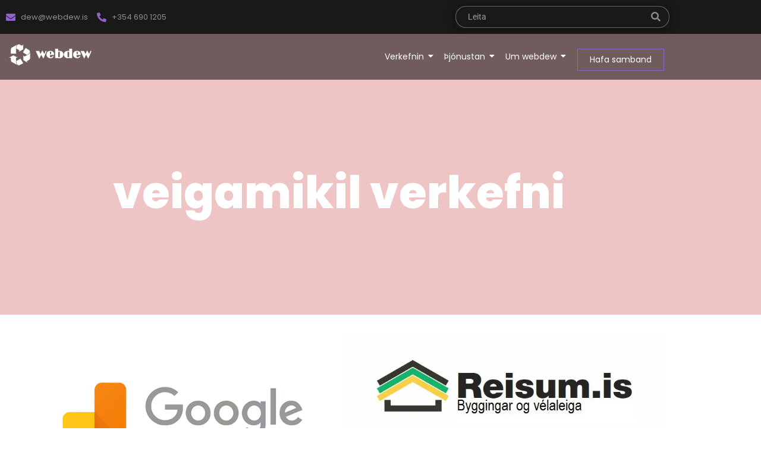

--- FILE ---
content_type: text/html; charset=UTF-8
request_url: https://webdew.is/tag/veigamikil-verkefni/
body_size: 35532
content:
<!DOCTYPE html>
<html lang="is" prefix="og: https://ogp.me/ns#">
<head>
	<meta charset="UTF-8">
		
<!-- Google Tag Manager for WordPress by gtm4wp.com -->
<script data-cfasync="false" data-pagespeed-no-defer>
	var gtm4wp_datalayer_name = "dataLayer";
	var dataLayer = dataLayer || [];
</script>
<!-- End Google Tag Manager for WordPress by gtm4wp.com --><!-- Jetpack Site Verification Tags -->
<meta name="google-site-verification" content="5ZTbBfKbPotN_TJu4TmlZvdvcMvD2X0mWgmNWY_422A" />
<!-- Google tag (gtag.js) consent mode dataLayer added by Site Kit -->
<script type="text/javascript" id="google_gtagjs-js-consent-mode-data-layer">
/* <![CDATA[ */
window.dataLayer = window.dataLayer || [];function gtag(){dataLayer.push(arguments);}
gtag('consent', 'default', {"ad_personalization":"denied","ad_storage":"denied","ad_user_data":"denied","analytics_storage":"denied","functionality_storage":"denied","security_storage":"denied","personalization_storage":"denied","region":["AT","BE","BG","CH","CY","CZ","DE","DK","EE","ES","FI","FR","GB","GR","HR","HU","IE","IS","IT","LI","LT","LU","LV","MT","NL","NO","PL","PT","RO","SE","SI","SK"],"wait_for_update":500});
window._googlesitekitConsentCategoryMap = {"statistics":["analytics_storage"],"marketing":["ad_storage","ad_user_data","ad_personalization"],"functional":["functionality_storage","security_storage"],"preferences":["personalization_storage"]};
window._googlesitekitConsents = {"ad_personalization":"denied","ad_storage":"denied","ad_user_data":"denied","analytics_storage":"denied","functionality_storage":"denied","security_storage":"denied","personalization_storage":"denied","region":["AT","BE","BG","CH","CY","CZ","DE","DK","EE","ES","FI","FR","GB","GR","HR","HU","IE","IS","IT","LI","LT","LU","LV","MT","NL","NO","PL","PT","RO","SE","SI","SK"],"wait_for_update":500};
/* ]]> */
</script>
<!-- End Google tag (gtag.js) consent mode dataLayer added by Site Kit -->

<!-- Search Engine Optimization by Rank Math - https://rankmath.com/ -->
<title>veigamikil verkefni - webdew</title>
<meta name="robots" content="follow, index, max-snippet:-1, max-video-preview:-1, max-image-preview:large"/>
<link rel="canonical" href="https://webdew.is/tag/veigamikil-verkefni/" />
<meta property="og:locale" content="is_IS" />
<meta property="og:type" content="article" />
<meta property="og:title" content="veigamikil verkefni - webdew" />
<meta property="og:url" content="https://webdew.is/tag/veigamikil-verkefni/" />
<meta property="og:site_name" content="webdew" />
<meta property="article:publisher" content="https://www.facebook.com/webdew.is" />
<meta property="og:image" content="https://i0.wp.com/webdew.is/wp-content/uploads/2021/11/webdew-vegir_3264x1836.png" />
<meta property="og:image:secure_url" content="https://i0.wp.com/webdew.is/wp-content/uploads/2021/11/webdew-vegir_3264x1836.png" />
<meta property="og:image:width" content="960" />
<meta property="og:image:height" content="540" />
<meta property="og:image:alt" content="webdew vefráðgjöf - Dögg Matthíasdóttir" />
<meta property="og:image:type" content="image/png" />
<meta name="twitter:card" content="summary_large_image" />
<meta name="twitter:title" content="veigamikil verkefni - webdew" />
<meta name="twitter:image" content="https://i0.wp.com/webdew.is/wp-content/uploads/2021/11/webdew-vegir_3264x1836.png" />
<meta name="twitter:label1" content="Færslur" />
<meta name="twitter:data1" content="4" />
<script type="application/ld+json" class="rank-math-schema">{"@context":"https://schema.org","@graph":[{"@type":"Place","@id":"https://webdew.is/#place","address":{"@type":"PostalAddress","streetAddress":"Hrauntunga 14","addressRegion":"K\u00f3pavogur","postalCode":"200","addressCountry":"Iceland"}},{"@type":"LocalBusiness","@id":"https://webdew.is/#organization","name":"webdew vefr\u00e1\u00f0gj\u00f6f","url":"https://webdew.is","sameAs":["https://www.facebook.com/webdew.is"],"email":"dew@webdew.is","address":{"@type":"PostalAddress","streetAddress":"Hrauntunga 14","addressRegion":"K\u00f3pavogur","postalCode":"200","addressCountry":"Iceland"},"logo":{"@type":"ImageObject","@id":"https://webdew.is/#logo","url":"https://webdew.is/wp-content/uploads/2014/05/cropped-copy-webdew-logo_450x150.png","contentUrl":"https://webdew.is/wp-content/uploads/2014/05/cropped-copy-webdew-logo_450x150.png","caption":"webdew","inLanguage":"is","width":"433","height":"141"},"openingHours":["Monday,Tuesday,Wednesday,Thursday,Friday 13:00-16:00"],"location":{"@id":"https://webdew.is/#place"},"image":{"@id":"https://webdew.is/#logo"},"telephone":"+354 690 1205"},{"@type":"WebSite","@id":"https://webdew.is/#website","url":"https://webdew.is","name":"webdew","publisher":{"@id":"https://webdew.is/#organization"},"inLanguage":"is"},{"@type":"BreadcrumbList","@id":"https://webdew.is/tag/veigamikil-verkefni/#breadcrumb","itemListElement":[{"@type":"ListItem","position":"1","item":{"@id":"https://webdew.is","name":"Heim"}},{"@type":"ListItem","position":"2","item":{"@id":"https://webdew.is/tag/veigamikil-verkefni/","name":"veigamikil verkefni"}}]},{"@type":"CollectionPage","@id":"https://webdew.is/tag/veigamikil-verkefni/#webpage","url":"https://webdew.is/tag/veigamikil-verkefni/","name":"veigamikil verkefni - webdew","isPartOf":{"@id":"https://webdew.is/#website"},"inLanguage":"is","breadcrumb":{"@id":"https://webdew.is/tag/veigamikil-verkefni/#breadcrumb"}}]}</script>
<!-- /Rank Math WordPress SEO plugin -->

<link rel='dns-prefetch' href='//secure.gravatar.com' />
<link rel='dns-prefetch' href='//www.googletagmanager.com' />
<link rel='dns-prefetch' href='//stats.wp.com' />
<link rel='preconnect' href='//i0.wp.com' />
<link rel="alternate" type="application/rss+xml" title="webdew &raquo; Straumur" href="https://webdew.is/feed/" />
<link rel="alternate" type="application/rss+xml" title="webdew &raquo; veigamikil verkefni Straumur merkja" href="https://webdew.is/tag/veigamikil-verkefni/feed/" />
<style id='wp-img-auto-sizes-contain-inline-css' type='text/css'>
img:is([sizes=auto i],[sizes^="auto," i]){contain-intrinsic-size:3000px 1500px}
/*# sourceURL=wp-img-auto-sizes-contain-inline-css */
</style>
<style id='wp-emoji-styles-inline-css' type='text/css'>

	img.wp-smiley, img.emoji {
		display: inline !important;
		border: none !important;
		box-shadow: none !important;
		height: 1em !important;
		width: 1em !important;
		margin: 0 0.07em !important;
		vertical-align: -0.1em !important;
		background: none !important;
		padding: 0 !important;
	}
/*# sourceURL=wp-emoji-styles-inline-css */
</style>
<link rel='stylesheet' id='wp-block-library-css' href='https://webdew.is/wp-includes/css/dist/block-library/style.min.css?ver=3e3574f8c8e6a9897cc4b04ff43070be' type='text/css' media='all' />
<style id='classic-theme-styles-inline-css' type='text/css'>
/*! This file is auto-generated */
.wp-block-button__link{color:#fff;background-color:#32373c;border-radius:9999px;box-shadow:none;text-decoration:none;padding:calc(.667em + 2px) calc(1.333em + 2px);font-size:1.125em}.wp-block-file__button{background:#32373c;color:#fff;text-decoration:none}
/*# sourceURL=/wp-includes/css/classic-themes.min.css */
</style>
<link rel='stylesheet' id='mediaelement-css' href='https://webdew.is/wp-includes/js/mediaelement/mediaelementplayer-legacy.min.css?ver=4.2.17' type='text/css' media='all' />
<link rel='stylesheet' id='wp-mediaelement-css' href='https://webdew.is/wp-includes/js/mediaelement/wp-mediaelement.min.css?ver=3e3574f8c8e6a9897cc4b04ff43070be' type='text/css' media='all' />
<style id='jetpack-sharing-buttons-style-inline-css' type='text/css'>
.jetpack-sharing-buttons__services-list{display:flex;flex-direction:row;flex-wrap:wrap;gap:0;list-style-type:none;margin:5px;padding:0}.jetpack-sharing-buttons__services-list.has-small-icon-size{font-size:12px}.jetpack-sharing-buttons__services-list.has-normal-icon-size{font-size:16px}.jetpack-sharing-buttons__services-list.has-large-icon-size{font-size:24px}.jetpack-sharing-buttons__services-list.has-huge-icon-size{font-size:36px}@media print{.jetpack-sharing-buttons__services-list{display:none!important}}.editor-styles-wrapper .wp-block-jetpack-sharing-buttons{gap:0;padding-inline-start:0}ul.jetpack-sharing-buttons__services-list.has-background{padding:1.25em 2.375em}
/*# sourceURL=https://webdew.is/wp-content/plugins/jetpack/_inc/blocks/sharing-buttons/view.css */
</style>
<style id='global-styles-inline-css' type='text/css'>
:root{--wp--preset--aspect-ratio--square: 1;--wp--preset--aspect-ratio--4-3: 4/3;--wp--preset--aspect-ratio--3-4: 3/4;--wp--preset--aspect-ratio--3-2: 3/2;--wp--preset--aspect-ratio--2-3: 2/3;--wp--preset--aspect-ratio--16-9: 16/9;--wp--preset--aspect-ratio--9-16: 9/16;--wp--preset--color--black: #000000;--wp--preset--color--cyan-bluish-gray: #abb8c3;--wp--preset--color--white: #ffffff;--wp--preset--color--pale-pink: #f78da7;--wp--preset--color--vivid-red: #cf2e2e;--wp--preset--color--luminous-vivid-orange: #ff6900;--wp--preset--color--luminous-vivid-amber: #fcb900;--wp--preset--color--light-green-cyan: #7bdcb5;--wp--preset--color--vivid-green-cyan: #00d084;--wp--preset--color--pale-cyan-blue: #8ed1fc;--wp--preset--color--vivid-cyan-blue: #0693e3;--wp--preset--color--vivid-purple: #9b51e0;--wp--preset--gradient--vivid-cyan-blue-to-vivid-purple: linear-gradient(135deg,rgb(6,147,227) 0%,rgb(155,81,224) 100%);--wp--preset--gradient--light-green-cyan-to-vivid-green-cyan: linear-gradient(135deg,rgb(122,220,180) 0%,rgb(0,208,130) 100%);--wp--preset--gradient--luminous-vivid-amber-to-luminous-vivid-orange: linear-gradient(135deg,rgb(252,185,0) 0%,rgb(255,105,0) 100%);--wp--preset--gradient--luminous-vivid-orange-to-vivid-red: linear-gradient(135deg,rgb(255,105,0) 0%,rgb(207,46,46) 100%);--wp--preset--gradient--very-light-gray-to-cyan-bluish-gray: linear-gradient(135deg,rgb(238,238,238) 0%,rgb(169,184,195) 100%);--wp--preset--gradient--cool-to-warm-spectrum: linear-gradient(135deg,rgb(74,234,220) 0%,rgb(151,120,209) 20%,rgb(207,42,186) 40%,rgb(238,44,130) 60%,rgb(251,105,98) 80%,rgb(254,248,76) 100%);--wp--preset--gradient--blush-light-purple: linear-gradient(135deg,rgb(255,206,236) 0%,rgb(152,150,240) 100%);--wp--preset--gradient--blush-bordeaux: linear-gradient(135deg,rgb(254,205,165) 0%,rgb(254,45,45) 50%,rgb(107,0,62) 100%);--wp--preset--gradient--luminous-dusk: linear-gradient(135deg,rgb(255,203,112) 0%,rgb(199,81,192) 50%,rgb(65,88,208) 100%);--wp--preset--gradient--pale-ocean: linear-gradient(135deg,rgb(255,245,203) 0%,rgb(182,227,212) 50%,rgb(51,167,181) 100%);--wp--preset--gradient--electric-grass: linear-gradient(135deg,rgb(202,248,128) 0%,rgb(113,206,126) 100%);--wp--preset--gradient--midnight: linear-gradient(135deg,rgb(2,3,129) 0%,rgb(40,116,252) 100%);--wp--preset--font-size--small: 13px;--wp--preset--font-size--medium: 20px;--wp--preset--font-size--large: 36px;--wp--preset--font-size--x-large: 42px;--wp--preset--spacing--20: 0.44rem;--wp--preset--spacing--30: 0.67rem;--wp--preset--spacing--40: 1rem;--wp--preset--spacing--50: 1.5rem;--wp--preset--spacing--60: 2.25rem;--wp--preset--spacing--70: 3.38rem;--wp--preset--spacing--80: 5.06rem;--wp--preset--shadow--natural: 6px 6px 9px rgba(0, 0, 0, 0.2);--wp--preset--shadow--deep: 12px 12px 50px rgba(0, 0, 0, 0.4);--wp--preset--shadow--sharp: 6px 6px 0px rgba(0, 0, 0, 0.2);--wp--preset--shadow--outlined: 6px 6px 0px -3px rgb(255, 255, 255), 6px 6px rgb(0, 0, 0);--wp--preset--shadow--crisp: 6px 6px 0px rgb(0, 0, 0);}:where(.is-layout-flex){gap: 0.5em;}:where(.is-layout-grid){gap: 0.5em;}body .is-layout-flex{display: flex;}.is-layout-flex{flex-wrap: wrap;align-items: center;}.is-layout-flex > :is(*, div){margin: 0;}body .is-layout-grid{display: grid;}.is-layout-grid > :is(*, div){margin: 0;}:where(.wp-block-columns.is-layout-flex){gap: 2em;}:where(.wp-block-columns.is-layout-grid){gap: 2em;}:where(.wp-block-post-template.is-layout-flex){gap: 1.25em;}:where(.wp-block-post-template.is-layout-grid){gap: 1.25em;}.has-black-color{color: var(--wp--preset--color--black) !important;}.has-cyan-bluish-gray-color{color: var(--wp--preset--color--cyan-bluish-gray) !important;}.has-white-color{color: var(--wp--preset--color--white) !important;}.has-pale-pink-color{color: var(--wp--preset--color--pale-pink) !important;}.has-vivid-red-color{color: var(--wp--preset--color--vivid-red) !important;}.has-luminous-vivid-orange-color{color: var(--wp--preset--color--luminous-vivid-orange) !important;}.has-luminous-vivid-amber-color{color: var(--wp--preset--color--luminous-vivid-amber) !important;}.has-light-green-cyan-color{color: var(--wp--preset--color--light-green-cyan) !important;}.has-vivid-green-cyan-color{color: var(--wp--preset--color--vivid-green-cyan) !important;}.has-pale-cyan-blue-color{color: var(--wp--preset--color--pale-cyan-blue) !important;}.has-vivid-cyan-blue-color{color: var(--wp--preset--color--vivid-cyan-blue) !important;}.has-vivid-purple-color{color: var(--wp--preset--color--vivid-purple) !important;}.has-black-background-color{background-color: var(--wp--preset--color--black) !important;}.has-cyan-bluish-gray-background-color{background-color: var(--wp--preset--color--cyan-bluish-gray) !important;}.has-white-background-color{background-color: var(--wp--preset--color--white) !important;}.has-pale-pink-background-color{background-color: var(--wp--preset--color--pale-pink) !important;}.has-vivid-red-background-color{background-color: var(--wp--preset--color--vivid-red) !important;}.has-luminous-vivid-orange-background-color{background-color: var(--wp--preset--color--luminous-vivid-orange) !important;}.has-luminous-vivid-amber-background-color{background-color: var(--wp--preset--color--luminous-vivid-amber) !important;}.has-light-green-cyan-background-color{background-color: var(--wp--preset--color--light-green-cyan) !important;}.has-vivid-green-cyan-background-color{background-color: var(--wp--preset--color--vivid-green-cyan) !important;}.has-pale-cyan-blue-background-color{background-color: var(--wp--preset--color--pale-cyan-blue) !important;}.has-vivid-cyan-blue-background-color{background-color: var(--wp--preset--color--vivid-cyan-blue) !important;}.has-vivid-purple-background-color{background-color: var(--wp--preset--color--vivid-purple) !important;}.has-black-border-color{border-color: var(--wp--preset--color--black) !important;}.has-cyan-bluish-gray-border-color{border-color: var(--wp--preset--color--cyan-bluish-gray) !important;}.has-white-border-color{border-color: var(--wp--preset--color--white) !important;}.has-pale-pink-border-color{border-color: var(--wp--preset--color--pale-pink) !important;}.has-vivid-red-border-color{border-color: var(--wp--preset--color--vivid-red) !important;}.has-luminous-vivid-orange-border-color{border-color: var(--wp--preset--color--luminous-vivid-orange) !important;}.has-luminous-vivid-amber-border-color{border-color: var(--wp--preset--color--luminous-vivid-amber) !important;}.has-light-green-cyan-border-color{border-color: var(--wp--preset--color--light-green-cyan) !important;}.has-vivid-green-cyan-border-color{border-color: var(--wp--preset--color--vivid-green-cyan) !important;}.has-pale-cyan-blue-border-color{border-color: var(--wp--preset--color--pale-cyan-blue) !important;}.has-vivid-cyan-blue-border-color{border-color: var(--wp--preset--color--vivid-cyan-blue) !important;}.has-vivid-purple-border-color{border-color: var(--wp--preset--color--vivid-purple) !important;}.has-vivid-cyan-blue-to-vivid-purple-gradient-background{background: var(--wp--preset--gradient--vivid-cyan-blue-to-vivid-purple) !important;}.has-light-green-cyan-to-vivid-green-cyan-gradient-background{background: var(--wp--preset--gradient--light-green-cyan-to-vivid-green-cyan) !important;}.has-luminous-vivid-amber-to-luminous-vivid-orange-gradient-background{background: var(--wp--preset--gradient--luminous-vivid-amber-to-luminous-vivid-orange) !important;}.has-luminous-vivid-orange-to-vivid-red-gradient-background{background: var(--wp--preset--gradient--luminous-vivid-orange-to-vivid-red) !important;}.has-very-light-gray-to-cyan-bluish-gray-gradient-background{background: var(--wp--preset--gradient--very-light-gray-to-cyan-bluish-gray) !important;}.has-cool-to-warm-spectrum-gradient-background{background: var(--wp--preset--gradient--cool-to-warm-spectrum) !important;}.has-blush-light-purple-gradient-background{background: var(--wp--preset--gradient--blush-light-purple) !important;}.has-blush-bordeaux-gradient-background{background: var(--wp--preset--gradient--blush-bordeaux) !important;}.has-luminous-dusk-gradient-background{background: var(--wp--preset--gradient--luminous-dusk) !important;}.has-pale-ocean-gradient-background{background: var(--wp--preset--gradient--pale-ocean) !important;}.has-electric-grass-gradient-background{background: var(--wp--preset--gradient--electric-grass) !important;}.has-midnight-gradient-background{background: var(--wp--preset--gradient--midnight) !important;}.has-small-font-size{font-size: var(--wp--preset--font-size--small) !important;}.has-medium-font-size{font-size: var(--wp--preset--font-size--medium) !important;}.has-large-font-size{font-size: var(--wp--preset--font-size--large) !important;}.has-x-large-font-size{font-size: var(--wp--preset--font-size--x-large) !important;}
:where(.wp-block-post-template.is-layout-flex){gap: 1.25em;}:where(.wp-block-post-template.is-layout-grid){gap: 1.25em;}
:where(.wp-block-term-template.is-layout-flex){gap: 1.25em;}:where(.wp-block-term-template.is-layout-grid){gap: 1.25em;}
:where(.wp-block-columns.is-layout-flex){gap: 2em;}:where(.wp-block-columns.is-layout-grid){gap: 2em;}
:root :where(.wp-block-pullquote){font-size: 1.5em;line-height: 1.6;}
/*# sourceURL=global-styles-inline-css */
</style>
<link rel='stylesheet' id='elementor-frontend-css' href='https://webdew.is/wp-content/plugins/elementor/assets/css/frontend.min.css?ver=3.34.0' type='text/css' media='all' />
<link rel='stylesheet' id='widget-icon-list-css' href='https://webdew.is/wp-content/plugins/elementor/assets/css/widget-icon-list.min.css?ver=3.34.0' type='text/css' media='all' />
<link rel='stylesheet' id='elementor-post-1295-css' href='https://webdew.is/wp-content/uploads/elementor/css/post-1295.css?ver=1768389285' type='text/css' media='all' />
<link rel='stylesheet' id='widget-heading-css' href='https://webdew.is/wp-content/plugins/elementor/assets/css/widget-heading.min.css?ver=3.34.0' type='text/css' media='all' />
<link rel='stylesheet' id='widget-divider-css' href='https://webdew.is/wp-content/plugins/elementor/assets/css/widget-divider.min.css?ver=3.34.0' type='text/css' media='all' />
<link rel='stylesheet' id='widget-social-icons-css' href='https://webdew.is/wp-content/plugins/elementor/assets/css/widget-social-icons.min.css?ver=3.34.0' type='text/css' media='all' />
<link rel='stylesheet' id='e-apple-webkit-css' href='https://webdew.is/wp-content/plugins/elementor/assets/css/conditionals/apple-webkit.min.css?ver=3.34.0' type='text/css' media='all' />
<link rel='stylesheet' id='elementor-post-1747-css' href='https://webdew.is/wp-content/uploads/elementor/css/post-1747.css?ver=1768389285' type='text/css' media='all' />
<link rel='stylesheet' id='elementor-post-1304-css' href='https://webdew.is/wp-content/uploads/elementor/css/post-1304.css?ver=1768423742' type='text/css' media='all' />
<link rel='stylesheet' id='royal-elementor-kit-style-css' href='https://webdew.is/wp-content/themes/royal-elementor-kit/style.css?ver=1.0' type='text/css' media='all' />
<link rel='stylesheet' id='eael-general-css' href='https://webdew.is/wp-content/plugins/essential-addons-for-elementor-lite/assets/front-end/css/view/general.min.css?ver=6.5.5' type='text/css' media='all' />
<link rel='stylesheet' id='wpr-animations-css-css' href='https://webdew.is/wp-content/plugins/royal-elementor-addons/assets/css/lib/animations/wpr-animations.min.css?ver=1.7.1045' type='text/css' media='all' />
<link rel='stylesheet' id='wpr-link-animations-css-css' href='https://webdew.is/wp-content/plugins/royal-elementor-addons/assets/css/lib/animations/wpr-link-animations.min.css?ver=1.7.1045' type='text/css' media='all' />
<link rel='stylesheet' id='wpr-loading-animations-css-css' href='https://webdew.is/wp-content/plugins/royal-elementor-addons/assets/css/lib/animations/loading-animations.min.css?ver=1.7.1045' type='text/css' media='all' />
<link rel='stylesheet' id='wpr-button-animations-css-css' href='https://webdew.is/wp-content/plugins/royal-elementor-addons/assets/css/lib/animations/button-animations.min.css?ver=1.7.1045' type='text/css' media='all' />
<link rel='stylesheet' id='wpr-text-animations-css-css' href='https://webdew.is/wp-content/plugins/royal-elementor-addons/assets/css/lib/animations/text-animations.min.css?ver=1.7.1045' type='text/css' media='all' />
<link rel='stylesheet' id='wpr-lightgallery-css-css' href='https://webdew.is/wp-content/plugins/royal-elementor-addons/assets/css/lib/lightgallery/lightgallery.min.css?ver=1.7.1045' type='text/css' media='all' />
<link rel='stylesheet' id='wpr-addons-css-css' href='https://webdew.is/wp-content/plugins/royal-elementor-addons/assets/css/frontend.min.css?ver=1.7.1045' type='text/css' media='all' />
<link rel='stylesheet' id='font-awesome-5-all-css' href='https://webdew.is/wp-content/plugins/elementor/assets/lib/font-awesome/css/all.min.css?ver=6.5.5' type='text/css' media='all' />
<link rel='stylesheet' id='elementor-gf-local-poppins-css' href='https://webdew.is/wp-content/uploads/elementor/google-fonts/css/poppins.css?ver=1744016533' type='text/css' media='all' />
<link rel='stylesheet' id='elementor-gf-local-opensans-css' href='https://webdew.is/wp-content/uploads/elementor/google-fonts/css/opensans.css?ver=1744016133' type='text/css' media='all' />
<script type="text/javascript" data-cfasync="false" src="https://webdew.is/wp-includes/js/jquery/jquery.min.js?ver=3.7.1" id="jquery-core-js"></script>
<script type="text/javascript" data-cfasync="false" src="https://webdew.is/wp-includes/js/jquery/jquery-migrate.min.js?ver=3.4.1" id="jquery-migrate-js"></script>

<!-- Google tag (gtag.js) snippet added by Site Kit -->
<!-- Google Analytics snippet added by Site Kit -->
<script type="text/javascript" src="https://www.googletagmanager.com/gtag/js?id=GT-KD2FJH9" id="google_gtagjs-js" async></script>
<script type="text/javascript" id="google_gtagjs-js-after">
/* <![CDATA[ */
window.dataLayer = window.dataLayer || [];function gtag(){dataLayer.push(arguments);}
gtag("set","linker",{"domains":["webdew.is"]});
gtag("js", new Date());
gtag("set", "developer_id.dZTNiMT", true);
gtag("config", "GT-KD2FJH9");
//# sourceURL=google_gtagjs-js-after
/* ]]> */
</script>
<link rel="https://api.w.org/" href="https://webdew.is/wp-json/" /><link rel="alternate" title="JSON" type="application/json" href="https://webdew.is/wp-json/wp/v2/tags/44" /><link rel="EditURI" type="application/rsd+xml" title="RSD" href="https://webdew.is/xmlrpc.php?rsd" />
<meta name="generator" content="Site Kit by Google 1.170.0" />	<style>img#wpstats{display:none}</style>
		
<!-- Google Tag Manager for WordPress by gtm4wp.com -->
<!-- GTM Container placement set to automatic -->
<script data-cfasync="false" data-pagespeed-no-defer>
	var dataLayer_content = {"pagePostType":"post","pagePostType2":"tag-post"};
	dataLayer.push( dataLayer_content );
</script>
<script data-cfasync="false" data-pagespeed-no-defer>
(function(w,d,s,l,i){w[l]=w[l]||[];w[l].push({'gtm.start':
new Date().getTime(),event:'gtm.js'});var f=d.getElementsByTagName(s)[0],
j=d.createElement(s),dl=l!='dataLayer'?'&l='+l:'';j.async=true;j.src=
'//www.googletagmanager.com/gtm.js?id='+i+dl;f.parentNode.insertBefore(j,f);
})(window,document,'script','dataLayer','GTM-K8DHKJJ');
</script>
<!-- End Google Tag Manager for WordPress by gtm4wp.com --><meta name="generator" content="Elementor 3.34.0; features: e_font_icon_svg, additional_custom_breakpoints; settings: css_print_method-external, google_font-enabled, font_display-swap">
			<style>
				.e-con.e-parent:nth-of-type(n+4):not(.e-lazyloaded):not(.e-no-lazyload),
				.e-con.e-parent:nth-of-type(n+4):not(.e-lazyloaded):not(.e-no-lazyload) * {
					background-image: none !important;
				}
				@media screen and (max-height: 1024px) {
					.e-con.e-parent:nth-of-type(n+3):not(.e-lazyloaded):not(.e-no-lazyload),
					.e-con.e-parent:nth-of-type(n+3):not(.e-lazyloaded):not(.e-no-lazyload) * {
						background-image: none !important;
					}
				}
				@media screen and (max-height: 640px) {
					.e-con.e-parent:nth-of-type(n+2):not(.e-lazyloaded):not(.e-no-lazyload),
					.e-con.e-parent:nth-of-type(n+2):not(.e-lazyloaded):not(.e-no-lazyload) * {
						background-image: none !important;
					}
				}
			</style>
			<link rel="icon" href="https://i0.wp.com/webdew.is/wp-content/uploads/2014/05/cropped-webdew-logo.png?fit=32%2C32&#038;ssl=1" sizes="32x32" />
<link rel="icon" href="https://i0.wp.com/webdew.is/wp-content/uploads/2014/05/cropped-webdew-logo.png?fit=192%2C192&#038;ssl=1" sizes="192x192" />
<link rel="apple-touch-icon" href="https://i0.wp.com/webdew.is/wp-content/uploads/2014/05/cropped-webdew-logo.png?fit=180%2C180&#038;ssl=1" />
<meta name="msapplication-TileImage" content="https://i0.wp.com/webdew.is/wp-content/uploads/2014/05/cropped-webdew-logo.png?fit=270%2C270&#038;ssl=1" />
<style id="wpr_lightbox_styles">
				.lg-backdrop {
					background-color: rgba(0,0,0,0.6) !important;
				}
				.lg-toolbar,
				.lg-dropdown {
					background-color: rgba(0,0,0,0.8) !important;
				}
				.lg-dropdown:after {
					border-bottom-color: rgba(0,0,0,0.8) !important;
				}
				.lg-sub-html {
					background-color: rgba(0,0,0,0.8) !important;
				}
				.lg-thumb-outer,
				.lg-progress-bar {
					background-color: #444444 !important;
				}
				.lg-progress {
					background-color: #a90707 !important;
				}
				.lg-icon {
					color: #efefef !important;
					font-size: 20px !important;
				}
				.lg-icon.lg-toogle-thumb {
					font-size: 24px !important;
				}
				.lg-icon:hover,
				.lg-dropdown-text:hover {
					color: #ffffff !important;
				}
				.lg-sub-html,
				.lg-dropdown-text {
					color: #efefef !important;
					font-size: 14px !important;
				}
				#lg-counter {
					color: #efefef !important;
					font-size: 14px !important;
				}
				.lg-prev,
				.lg-next {
					font-size: 35px !important;
				}

				/* Defaults */
				.lg-icon {
				background-color: transparent !important;
				}

				#lg-counter {
				opacity: 0.9;
				}

				.lg-thumb-outer {
				padding: 0 10px;
				}

				.lg-thumb-item {
				border-radius: 0 !important;
				border: none !important;
				opacity: 0.5;
				}

				.lg-thumb-item.active {
					opacity: 1;
				}
	         </style>	<meta name="viewport" content="width=device-width, initial-scale=1.0, viewport-fit=cover" /></head>

<body data-rsssl=1 class="archive tag tag-veigamikil-verkefni tag-44 wp-embed-responsive wp-theme-royal-elementor-kit elementor-default elementor-template-canvas elementor-kit-1283">
	
<!-- GTM Container placement set to automatic -->
<!-- Google Tag Manager (noscript) -->
				<noscript><iframe src="https://www.googletagmanager.com/ns.html?id=GTM-K8DHKJJ" height="0" width="0" style="display:none;visibility:hidden" aria-hidden="true"></iframe></noscript>
<!-- End Google Tag Manager (noscript) -->
<!-- GTM Container placement set to automatic -->
<!-- Google Tag Manager (noscript) --><style>.elementor-1295 .elementor-element.elementor-element-737741661:not(.elementor-motion-effects-element-type-background), .elementor-1295 .elementor-element.elementor-element-737741661 > .elementor-motion-effects-container > .elementor-motion-effects-layer{background-color:#191A18;}.elementor-1295 .elementor-element.elementor-element-737741661{transition:background 0.3s, border 0.3s, border-radius 0.3s, box-shadow 0.3s;z-index:10;}.elementor-1295 .elementor-element.elementor-element-737741661 > .elementor-background-overlay{transition:background 0.3s, border-radius 0.3s, opacity 0.3s;}.elementor-bc-flex-widget .elementor-1295 .elementor-element.elementor-element-19b54b9.elementor-column .elementor-widget-wrap{align-items:center;}.elementor-1295 .elementor-element.elementor-element-19b54b9.elementor-column.elementor-element[data-element_type="column"] > .elementor-widget-wrap.elementor-element-populated{align-content:center;align-items:center;}.elementor-widget-icon-list .elementor-icon-list-item:not(:last-child):after{border-color:var( --e-global-color-text );}.elementor-widget-icon-list .elementor-icon-list-icon i{color:var( --e-global-color-primary );}.elementor-widget-icon-list .elementor-icon-list-icon svg{fill:var( --e-global-color-primary );}.elementor-widget-icon-list .elementor-icon-list-item > .elementor-icon-list-text, .elementor-widget-icon-list .elementor-icon-list-item > a{font-family:var( --e-global-typography-text-font-family ), Sans-serif;font-weight:var( --e-global-typography-text-font-weight );}.elementor-widget-icon-list .elementor-icon-list-text{color:var( --e-global-color-secondary );}.elementor-1295 .elementor-element.elementor-element-33ab77b6 .elementor-icon-list-items:not(.elementor-inline-items) .elementor-icon-list-item:not(:last-child){padding-block-end:calc(0px/2);}.elementor-1295 .elementor-element.elementor-element-33ab77b6 .elementor-icon-list-items:not(.elementor-inline-items) .elementor-icon-list-item:not(:first-child){margin-block-start:calc(0px/2);}.elementor-1295 .elementor-element.elementor-element-33ab77b6 .elementor-icon-list-items.elementor-inline-items .elementor-icon-list-item{margin-inline:calc(0px/2);}.elementor-1295 .elementor-element.elementor-element-33ab77b6 .elementor-icon-list-items.elementor-inline-items{margin-inline:calc(-0px/2);}.elementor-1295 .elementor-element.elementor-element-33ab77b6 .elementor-icon-list-items.elementor-inline-items .elementor-icon-list-item:after{inset-inline-end:calc(-0px/2);}.elementor-1295 .elementor-element.elementor-element-33ab77b6 .elementor-icon-list-icon i{color:var( --e-global-color-secondary );transition:color 0.3s;}.elementor-1295 .elementor-element.elementor-element-33ab77b6 .elementor-icon-list-icon svg{fill:var( --e-global-color-secondary );transition:fill 0.3s;}.elementor-1295 .elementor-element.elementor-element-33ab77b6{--e-icon-list-icon-size:16px;--e-icon-list-icon-align:left;--e-icon-list-icon-margin:0 calc(var(--e-icon-list-icon-size, 1em) * 0.25) 0 0;--icon-vertical-offset:0px;}.elementor-1295 .elementor-element.elementor-element-33ab77b6 .elementor-icon-list-icon{padding-inline-end:0px;}.elementor-1295 .elementor-element.elementor-element-33ab77b6 .elementor-icon-list-item > .elementor-icon-list-text, .elementor-1295 .elementor-element.elementor-element-33ab77b6 .elementor-icon-list-item > a{font-family:"Poppins", Sans-serif;font-size:13px;font-weight:400;}.elementor-1295 .elementor-element.elementor-element-33ab77b6 .elementor-icon-list-text{color:#8F8F8F;transition:color 0.3s;}.elementor-bc-flex-widget .elementor-1295 .elementor-element.elementor-element-253b35c1.elementor-column .elementor-widget-wrap{align-items:center;}.elementor-1295 .elementor-element.elementor-element-253b35c1.elementor-column.elementor-element[data-element_type="column"] > .elementor-widget-wrap.elementor-element-populated{align-content:center;align-items:center;}.elementor-1295 .elementor-element.elementor-element-6d6d3c0d .elementor-icon-list-items:not(.elementor-inline-items) .elementor-icon-list-item:not(:last-child){padding-block-end:calc(0px/2);}.elementor-1295 .elementor-element.elementor-element-6d6d3c0d .elementor-icon-list-items:not(.elementor-inline-items) .elementor-icon-list-item:not(:first-child){margin-block-start:calc(0px/2);}.elementor-1295 .elementor-element.elementor-element-6d6d3c0d .elementor-icon-list-items.elementor-inline-items .elementor-icon-list-item{margin-inline:calc(0px/2);}.elementor-1295 .elementor-element.elementor-element-6d6d3c0d .elementor-icon-list-items.elementor-inline-items{margin-inline:calc(-0px/2);}.elementor-1295 .elementor-element.elementor-element-6d6d3c0d .elementor-icon-list-items.elementor-inline-items .elementor-icon-list-item:after{inset-inline-end:calc(-0px/2);}.elementor-1295 .elementor-element.elementor-element-6d6d3c0d .elementor-icon-list-icon i{color:var( --e-global-color-secondary );transition:color 0.3s;}.elementor-1295 .elementor-element.elementor-element-6d6d3c0d .elementor-icon-list-icon svg{fill:var( --e-global-color-secondary );transition:fill 0.3s;}.elementor-1295 .elementor-element.elementor-element-6d6d3c0d{--e-icon-list-icon-size:16px;--e-icon-list-icon-align:left;--e-icon-list-icon-margin:0 calc(var(--e-icon-list-icon-size, 1em) * 0.25) 0 0;--icon-vertical-offset:0px;}.elementor-1295 .elementor-element.elementor-element-6d6d3c0d .elementor-icon-list-icon{padding-inline-end:0px;}.elementor-1295 .elementor-element.elementor-element-6d6d3c0d .elementor-icon-list-item > .elementor-icon-list-text, .elementor-1295 .elementor-element.elementor-element-6d6d3c0d .elementor-icon-list-item > a{font-family:"Poppins", Sans-serif;font-size:13px;font-weight:400;}.elementor-1295 .elementor-element.elementor-element-6d6d3c0d .elementor-icon-list-text{color:#8F8F8F;transition:color 0.3s;}.elementor-bc-flex-widget .elementor-1295 .elementor-element.elementor-element-26e77da7.elementor-column .elementor-widget-wrap{align-items:center;}.elementor-1295 .elementor-element.elementor-element-26e77da7.elementor-column.elementor-element[data-element_type="column"] > .elementor-widget-wrap.elementor-element-populated{align-content:center;align-items:center;}.elementor-1295 .elementor-element.elementor-element-57e7834 .wpr-search-form-input{color:var( --e-global-color-primary );background-color:#FFFFFF00;border-color:#686868;text-align:left;border-width:1px 0px 1px 1px;border-radius:50px 0px 0px 50px !important;padding:7px 10px 7px 20px;}.elementor-1295 .elementor-element.elementor-element-57e7834 .wpr-search-form-input::-webkit-input-placeholder{color:#9e9e9e;}.elementor-1295 .elementor-element.elementor-element-57e7834 .wpr-search-form-input:-ms-input-placeholder{color:#9e9e9e;}.elementor-1295 .elementor-element.elementor-element-57e7834 .wpr-search-form-input::-moz-placeholder{color:#9e9e9e;}.elementor-1295 .elementor-element.elementor-element-57e7834 .wpr-search-form-input:-moz-placeholder{color:#9e9e9e;}.elementor-1295 .elementor-element.elementor-element-57e7834 .wpr-search-form-input::placeholder{color:#9e9e9e;}.elementor-1295 .elementor-element.elementor-element-57e7834 .wpr-data-fetch{border-color:#686868;border-width:1px 0px 1px 1px;border-radius:0 0 0px 50px;}.elementor-1295 .elementor-element.elementor-element-57e7834 .wpr-search-form-input-wrap{box-shadow:0px 0px 10px 0px rgba(0,0,0,0.5);}.elementor-1295 .elementor-element.elementor-element-57e7834.wpr-search-form-input-focus .wpr-search-form-input{color:#333333;background-color:#ffffff;border-color:#E8E8E8;}.elementor-1295 .elementor-element.elementor-element-57e7834.wpr-search-form-input-focus .wpr-search-form-input::-webkit-input-placeholder{color:#9e9e9e;}.elementor-1295 .elementor-element.elementor-element-57e7834.wpr-search-form-input-focus .wpr-search-form-input:-ms-input-placeholder{color:#9e9e9e;}.elementor-1295 .elementor-element.elementor-element-57e7834.wpr-search-form-input-focus .wpr-search-form-input::-moz-placeholder{color:#9e9e9e;}.elementor-1295 .elementor-element.elementor-element-57e7834.wpr-search-form-input-focus .wpr-search-form-input:-moz-placeholder{color:#9e9e9e;}.elementor-1295 .elementor-element.elementor-element-57e7834.wpr-search-form-input-focus .wpr-search-form-input::placeholder{color:#9e9e9e;}.elementor-1295 .elementor-element.elementor-element-57e7834 .wpr-category-select-wrap::before{right:10px;}.elementor-1295 .elementor-element.elementor-element-57e7834 .wpr-category-select{padding:7px 10px 7px 20px;}.elementor-1295 .elementor-element.elementor-element-57e7834 .wpr-search-form-submit{color:#8B8B8B;background-color:#FFFFFF00;border-color:#686868;min-width:45px;border-width:1px 1px 1px 0px;border-radius:0px 50px 50px 0px;}.elementor-1295 .elementor-element.elementor-element-57e7834 .wpr-search-form-submit:hover{color:#ffffff;background-color:#FFFFFF00;border-color:#686868;}.elementor-1295 .elementor-element.elementor-element-57a04762:not(.elementor-motion-effects-element-type-background), .elementor-1295 .elementor-element.elementor-element-57a04762 > .elementor-motion-effects-container > .elementor-motion-effects-layer{background-color:#00000087;}.elementor-1295 .elementor-element.elementor-element-57a04762{transition:background 0.3s, border 0.3s, border-radius 0.3s, box-shadow 0.3s;z-index:2;}.elementor-1295 .elementor-element.elementor-element-57a04762 > .elementor-background-overlay{transition:background 0.3s, border-radius 0.3s, opacity 0.3s;}.elementor-bc-flex-widget .elementor-1295 .elementor-element.elementor-element-2d6510d.elementor-column .elementor-widget-wrap{align-items:center;}.elementor-1295 .elementor-element.elementor-element-2d6510d.elementor-column.elementor-element[data-element_type="column"] > .elementor-widget-wrap.elementor-element-populated{align-content:center;align-items:center;}.elementor-1295 .elementor-element.elementor-element-6c9cea9e{text-align:left;}.elementor-1295 .elementor-element.elementor-element-6c9cea9e .wpr-logo{padding:0px 0px 0px 0px;border-radius:2px 2px 2px 2px;}.elementor-1295 .elementor-element.elementor-element-6c9cea9e .wpr-logo-image{max-width:150px;}.elementor-1295 .elementor-element.elementor-element-6c9cea9e.wpr-logo-position-left .wpr-logo-image{margin-right:0px;}.elementor-1295 .elementor-element.elementor-element-6c9cea9e.wpr-logo-position-right .wpr-logo-image{margin-left:0px;}.elementor-1295 .elementor-element.elementor-element-6c9cea9e.wpr-logo-position-center .wpr-logo-image{margin-bottom:0px;}.elementor-1295 .elementor-element.elementor-element-6c9cea9e .wpr-logo-image img{-webkit-transition-duration:0.7s;transition-duration:0.7s;}.elementor-1295 .elementor-element.elementor-element-6c9cea9e .wpr-logo-title{color:#605BE5;margin:0 0 0px;}.elementor-1295 .elementor-element.elementor-element-6c9cea9e .wpr-logo-description{color:#888888;}.elementor-bc-flex-widget .elementor-1295 .elementor-element.elementor-element-748234c1.elementor-column .elementor-widget-wrap{align-items:center;}.elementor-1295 .elementor-element.elementor-element-748234c1.elementor-column.elementor-element[data-element_type="column"] > .elementor-widget-wrap.elementor-element-populated{align-content:center;align-items:center;}.elementor-1295 .elementor-element.elementor-element-41274e6b .wpr-menu-item.wpr-pointer-item{transition-duration:0.6s;}.elementor-1295 .elementor-element.elementor-element-41274e6b .wpr-menu-item.wpr-pointer-item:before{transition-duration:0.6s;}.elementor-1295 .elementor-element.elementor-element-41274e6b .wpr-menu-item.wpr-pointer-item:after{transition-duration:0.6s;}.elementor-1295 .elementor-element.elementor-element-41274e6b .wpr-mobile-toggle-wrap{text-align:center;}.elementor-1295 .elementor-element.elementor-element-41274e6b .wpr-nav-menu .wpr-menu-item,
					 .elementor-1295 .elementor-element.elementor-element-41274e6b .wpr-nav-menu > .menu-item-has-children > .wpr-sub-icon{color:#FFFFFF;}.elementor-1295 .elementor-element.elementor-element-41274e6b .wpr-nav-menu .wpr-menu-item:hover,
					 .elementor-1295 .elementor-element.elementor-element-41274e6b .wpr-nav-menu > .menu-item-has-children:hover > .wpr-sub-icon,
					 .elementor-1295 .elementor-element.elementor-element-41274e6b .wpr-nav-menu .wpr-menu-item.wpr-active-menu-item,
					 .elementor-1295 .elementor-element.elementor-element-41274e6b .wpr-nav-menu > .menu-item-has-children.current_page_item > .wpr-sub-icon{color:var( --e-global-color-secondary );}.elementor-1295 .elementor-element.elementor-element-41274e6b.wpr-pointer-line-fx .wpr-menu-item:before,
					 .elementor-1295 .elementor-element.elementor-element-41274e6b.wpr-pointer-line-fx .wpr-menu-item:after{background-color:var( --e-global-color-secondary );}.elementor-1295 .elementor-element.elementor-element-41274e6b.wpr-pointer-border-fx .wpr-menu-item:before{border-color:var( --e-global-color-secondary );border-width:1px;}.elementor-1295 .elementor-element.elementor-element-41274e6b.wpr-pointer-background-fx .wpr-menu-item:before{background-color:var( --e-global-color-secondary );}.elementor-1295 .elementor-element.elementor-element-41274e6b .menu-item-has-children .wpr-sub-icon{font-size:14px;}.elementor-1295 .elementor-element.elementor-element-41274e6b.wpr-pointer-background:not(.wpr-sub-icon-none) .wpr-nav-menu-horizontal .menu-item-has-children .wpr-pointer-item{padding-right:calc(14px + 7px);}.elementor-1295 .elementor-element.elementor-element-41274e6b.wpr-pointer-border:not(.wpr-sub-icon-none) .wpr-nav-menu-horizontal .menu-item-has-children .wpr-pointer-item{padding-right:calc(14px + 7px);}.elementor-1295 .elementor-element.elementor-element-41274e6b .wpr-nav-menu .wpr-menu-item,.elementor-1295 .elementor-element.elementor-element-41274e6b .wpr-mobile-nav-menu a,.elementor-1295 .elementor-element.elementor-element-41274e6b .wpr-mobile-toggle-text{font-family:"Poppins", Sans-serif;font-size:14px;font-weight:400;}.elementor-1295 .elementor-element.elementor-element-41274e6b.wpr-pointer-underline .wpr-menu-item:after,
					 .elementor-1295 .elementor-element.elementor-element-41274e6b.wpr-pointer-overline .wpr-menu-item:before,
					 .elementor-1295 .elementor-element.elementor-element-41274e6b.wpr-pointer-double-line .wpr-menu-item:before,
					 .elementor-1295 .elementor-element.elementor-element-41274e6b.wpr-pointer-double-line .wpr-menu-item:after{height:1px;}.elementor-1295 .elementor-element.elementor-element-41274e6b.wpr-pointer-underline>nav>ul>li>.wpr-menu-item:after,
					 .elementor-1295 .elementor-element.elementor-element-41274e6b.wpr-pointer-overline>nav>ul>li>.wpr-menu-item:before,
					 .elementor-1295 .elementor-element.elementor-element-41274e6b.wpr-pointer-double-line>nav>ul>li>.wpr-menu-item:before,
					 .elementor-1295 .elementor-element.elementor-element-41274e6b.wpr-pointer-double-line>nav>ul>li>.wpr-menu-item:after{height:1px;}.elementor-1295 .elementor-element.elementor-element-41274e6b.wpr-pointer-border-fx>nav>ul>li>.wpr-menu-item:before{border-width:1px;}.elementor-1295 .elementor-element.elementor-element-41274e6b.wpr-pointer-underline>.elementor-widget-container>nav>ul>li>.wpr-menu-item:after,
					 .elementor-1295 .elementor-element.elementor-element-41274e6b.wpr-pointer-overline>.elementor-widget-container>nav>ul>li>.wpr-menu-item:before,
					 .elementor-1295 .elementor-element.elementor-element-41274e6b.wpr-pointer-double-line>.elementor-widget-container>nav>ul>li>.wpr-menu-item:before,
					 .elementor-1295 .elementor-element.elementor-element-41274e6b.wpr-pointer-double-line>.elementor-widget-container>nav>ul>li>.wpr-menu-item:after{height:1px;}.elementor-1295 .elementor-element.elementor-element-41274e6b.wpr-pointer-border-fx>.elementor-widget-container>nav>ul>li>.wpr-menu-item:before{border-width:1px;}.elementor-1295 .elementor-element.elementor-element-41274e6b:not(.wpr-pointer-border-fx) .wpr-menu-item.wpr-pointer-item:before{transform:translateY(-0px);}.elementor-1295 .elementor-element.elementor-element-41274e6b:not(.wpr-pointer-border-fx) .wpr-menu-item.wpr-pointer-item:after{transform:translateY(0px);}.elementor-1295 .elementor-element.elementor-element-41274e6b .wpr-nav-menu .wpr-menu-item{padding-left:7px;padding-right:7px;padding-top:15px;padding-bottom:15px;}.elementor-1295 .elementor-element.elementor-element-41274e6b.wpr-pointer-background:not(.wpr-sub-icon-none) .wpr-nav-menu-vertical .menu-item-has-children .wpr-sub-icon{text-indent:-7px;}.elementor-1295 .elementor-element.elementor-element-41274e6b.wpr-pointer-border:not(.wpr-sub-icon-none) .wpr-nav-menu-vertical .menu-item-has-children .wpr-sub-icon{text-indent:-7px;}.elementor-1295 .elementor-element.elementor-element-41274e6b .wpr-nav-menu > .menu-item{margin-left:10px;margin-right:10px;}.elementor-1295 .elementor-element.elementor-element-41274e6b .wpr-nav-menu-vertical .wpr-nav-menu > li > .wpr-sub-menu{margin-left:10px;}.elementor-1295 .elementor-element.elementor-element-41274e6b.wpr-main-menu-align-left .wpr-nav-menu-vertical .wpr-nav-menu > li > .wpr-sub-icon{right:10px;}.elementor-1295 .elementor-element.elementor-element-41274e6b.wpr-main-menu-align-right .wpr-nav-menu-vertical .wpr-nav-menu > li > .wpr-sub-icon{left:10px;}.elementor-1295 .elementor-element.elementor-element-41274e6b .wpr-menu-item{border-style:none;}.elementor-1295 .elementor-element.elementor-element-41274e6b .wpr-sub-menu .wpr-sub-menu-item,
					 .elementor-1295 .elementor-element.elementor-element-41274e6b .wpr-sub-menu > .menu-item-has-children .wpr-sub-icon{color:#333333;}.elementor-1295 .elementor-element.elementor-element-41274e6b .wpr-sub-menu .wpr-sub-menu-item{background-color:#ffffff;font-family:"Poppins", Sans-serif;font-weight:500;padding-left:15px;padding-right:15px;padding-top:13px;padding-bottom:13px;}.elementor-1295 .elementor-element.elementor-element-41274e6b .wpr-sub-menu .wpr-sub-menu-item:hover,
					 .elementor-1295 .elementor-element.elementor-element-41274e6b .wpr-sub-menu > .menu-item-has-children .wpr-sub-menu-item:hover .wpr-sub-icon,
					 .elementor-1295 .elementor-element.elementor-element-41274e6b .wpr-sub-menu .wpr-sub-menu-item.wpr-active-menu-item,
					 .elementor-1295 .elementor-element.elementor-element-41274e6b .wpr-sub-menu > .menu-item-has-children.current_page_item .wpr-sub-icon{color:#ffffff;}.elementor-1295 .elementor-element.elementor-element-41274e6b .wpr-sub-menu .wpr-sub-menu-item:hover,
					 .elementor-1295 .elementor-element.elementor-element-41274e6b .wpr-sub-menu .wpr-sub-menu-item.wpr-active-menu-item{background-color:var( --e-global-color-secondary );}.elementor-1295 .elementor-element.elementor-element-41274e6b .wpr-sub-menu{width:260px;border-style:solid;border-width:1px 1px 1px 1px;border-color:#E8E8E8;}.elementor-1295 .elementor-element.elementor-element-41274e6b .wpr-sub-menu .wpr-sub-icon{right:15px;}.elementor-1295 .elementor-element.elementor-element-41274e6b.wpr-main-menu-align-right .wpr-nav-menu-vertical .wpr-sub-menu .wpr-sub-icon{left:15px;}.elementor-1295 .elementor-element.elementor-element-41274e6b .wpr-nav-menu-horizontal .wpr-nav-menu > li > .wpr-sub-menu{margin-top:0px;}.elementor-1295 .elementor-element.elementor-element-41274e6b.wpr-sub-divider-yes .wpr-sub-menu li:not(:last-child){border-bottom-color:#e8e8e8;border-bottom-width:1px;}.elementor-1295 .elementor-element.elementor-element-41274e6b .wpr-mobile-nav-menu a,
					 .elementor-1295 .elementor-element.elementor-element-41274e6b .wpr-mobile-nav-menu .menu-item-has-children > a:after{color:#333333;}.elementor-1295 .elementor-element.elementor-element-41274e6b .wpr-mobile-nav-menu li{background-color:#ffffff;}.elementor-1295 .elementor-element.elementor-element-41274e6b .wpr-mobile-nav-menu li a:hover,
					 .elementor-1295 .elementor-element.elementor-element-41274e6b .wpr-mobile-nav-menu .menu-item-has-children > a:hover:after,
					 .elementor-1295 .elementor-element.elementor-element-41274e6b .wpr-mobile-nav-menu li a.wpr-active-menu-item,
					 .elementor-1295 .elementor-element.elementor-element-41274e6b .wpr-mobile-nav-menu .menu-item-has-children.current_page_item > a:hover:after{color:#ffffff;}.elementor-1295 .elementor-element.elementor-element-41274e6b .wpr-mobile-nav-menu a:hover,
					 .elementor-1295 .elementor-element.elementor-element-41274e6b .wpr-mobile-nav-menu a.wpr-active-menu-item{background-color:var( --e-global-color-secondary );}.elementor-1295 .elementor-element.elementor-element-41274e6b .wpr-mobile-nav-menu a{padding-left:50px;padding-right:50px;}.elementor-1295 .elementor-element.elementor-element-41274e6b .wpr-mobile-nav-menu .menu-item-has-children > a:after{margin-left:50px;margin-right:50px;}.elementor-1295 .elementor-element.elementor-element-41274e6b .wpr-mobile-nav-menu .wpr-mobile-menu-item{padding-top:7px;padding-bottom:7px;}.elementor-1295 .elementor-element.elementor-element-41274e6b .wpr-mobile-nav-menu .wpr-mobile-sub-menu-item{font-size:15px;padding-top:2px;padding-bottom:2px;}.elementor-1295 .elementor-element.elementor-element-41274e6b .wpr-mobile-nav-menu{margin-top:10px;}.elementor-1295 .elementor-element.elementor-element-41274e6b .wpr-mobile-toggle{border-color:#FFFFFF;width:46px;border-width:0px;}.elementor-1295 .elementor-element.elementor-element-41274e6b .wpr-mobile-toggle-text{color:#FFFFFF;}.elementor-1295 .elementor-element.elementor-element-41274e6b .wpr-mobile-toggle-line{background-color:#FFFFFF;height:3px;margin-bottom:4px;}.elementor-1295 .elementor-element.elementor-element-41274e6b .wpr-mobile-toggle:hover{border-color:var( --e-global-color-secondary );}.elementor-1295 .elementor-element.elementor-element-41274e6b .wpr-mobile-toggle:hover .wpr-mobile-toggle-text{color:var( --e-global-color-secondary );}.elementor-1295 .elementor-element.elementor-element-41274e6b .wpr-mobile-toggle:hover .wpr-mobile-toggle-line{background-color:var( --e-global-color-secondary );}.wpr-offcanvas-wrap-056ca37 .wpr-offcanvas-content{animation-duration:0.6s !important;width:440px;border-color:#000;border-style:none;border-radius:0px 0px 0px 0px;padding:0px 0px 0px 0px;}.elementor-1295 .elementor-element.elementor-element-056ca37 .wpr-offcanvas-content{animation-duration:0.6s !important;width:440px;border-color:#000;border-style:none;border-radius:0px 0px 0px 0px;padding:0px 0px 0px 0px;}.elementor-1295 .elementor-element.elementor-element-056ca37 .wpr-offcanvas-container{text-align:center;}.elementor-1295 .elementor-element.elementor-element-056ca37 > .elementor-widget-container{padding:15px 0px 0px 0px;}.elementor-1295 .elementor-element.elementor-element-056ca37.elementor-element{--align-self:flex-end;}.elementor-1295 .elementor-element.elementor-element-056ca37{z-index:1;}.elementor-1295 .elementor-element.elementor-element-056ca37 .wpr-offcanvas-wrap.wpr-offcanvas-wrap-relative{width:440px;}.elementor-1295 .elementor-element.elementor-element-056ca37 .wpr-offcanvas-trigger{color:var( --e-global-color-1f0e85f );border-color:var( --e-global-color-secondary );font-family:"Poppins", Sans-serif;font-size:14px;font-weight:400;padding:7px 20px 7px 20px;border-style:solid;border-width:1px 1px 1px 1px;border-radius:0px 0px 0px 0px;}.elementor-1295 .elementor-element.elementor-element-056ca37 .wpr-offcanvas-trigger svg{fill:var( --e-global-color-1f0e85f );width:12px;height:12px;}.elementor-1295 .elementor-element.elementor-element-056ca37 .wpr-offcanvas-trigger:hover{color:#ffffff;background-color:var( --e-global-color-secondary );border-color:#E8E8E8;}.elementor-1295 .elementor-element.elementor-element-056ca37 .wpr-offcanvas-header{padding:10px 10px 10px 10px;}.wpr-offcanvas-wrap-056ca37 .wpr-offcanvas-header{padding:10px 10px 10px 10px;}.elementor-1295 .elementor-element.elementor-element-056ca37 .wpr-close-offcanvas{color:#222222;border-color:#FFF;width:12px;height:12px;border-style:none;border-width:2px 2px 2px 2px;border-radius:2px 2px 2px 2px;}.wpr-offcanvas-wrap-056ca37 .wpr-close-offcanvas{color:#222222;border-color:#FFF;width:12px;height:12px;border-width:2px 2px 2px 2px;border-radius:2px 2px 2px 2px;}.elementor-1295 .elementor-element.elementor-element-056ca37 .wpr-close-offcanvas i{font-size:18px;}.wpr-offcanvas-wrap-056ca37 .wpr-close-offcanvas i{font-size:18px;}.elementor-1295 .elementor-element.elementor-element-056ca37 .wpr-close-offcanvas svg{width:18px;height:18px;}.wpr-offcanvas-wrap-056ca37 .wpr-close-offcanvas svg{width:18px;height:18px;}.wpr-offcanvas-wrap-056ca37  .wpr-close-offcanvas{border-style:none;}.elementor-1295 .elementor-element.elementor-element-056ca37 .wpr-offcanvas-content, .wpr-offcanvas-wrap-056ca37 .wpr-offcanvas-content{box-shadow:0px 0px 5px 0px rgba(0,0,0,0.1);}.elementor-1295 .elementor-element.elementor-element-056ca37 .wpr-offcanvas-wrap{background-color:#07070740;}.wpr-offcanvas-wrap-056ca37{background-color:#07070740;}.elementor-1295 .elementor-element.elementor-element-056ca37 .wpr-offcanvas-content::-webkit-scrollbar-thumb{border-left-color:#E8E8E8;border-left-width:2px;}.elementor-1295 .elementor-element.elementor-element-056ca37 .wpr-offcanvas-content::-webkit-scrollbar{width:calc(2px + 3px);}body.elementor-page-1295:not(.elementor-motion-effects-element-type-background), body.elementor-page-1295 > .elementor-motion-effects-container > .elementor-motion-effects-layer{background-color:#868686;}@media(min-width:768px){.elementor-1295 .elementor-element.elementor-element-19b54b9{width:13.42%;}.elementor-1295 .elementor-element.elementor-element-253b35c1{width:52.912%;}.elementor-1295 .elementor-element.elementor-element-748234c1{width:50.262%;}.elementor-1295 .elementor-element.elementor-element-cf65cb8{width:15.984%;}}@media(max-width:1024px) and (min-width:768px){.elementor-1295 .elementor-element.elementor-element-19b54b9{width:32%;}.elementor-1295 .elementor-element.elementor-element-253b35c1{width:23%;}.elementor-1295 .elementor-element.elementor-element-2d6510d{width:15%;}.elementor-1295 .elementor-element.elementor-element-748234c1{width:67%;}}@media(max-width:1024px){.elementor-1295 .elementor-element.elementor-element-737741661{padding:0px 20px 0px 20px;}.elementor-1295 .elementor-element.elementor-element-57a04762{padding:0px 20px 0px 20px;}.elementor-1295 .elementor-element.elementor-element-41274e6b .wpr-nav-menu .wpr-menu-item{padding-left:3px;padding-right:3px;}.elementor-1295 .elementor-element.elementor-element-41274e6b.wpr-pointer-background:not(.wpr-sub-icon-none) .wpr-nav-menu-vertical .menu-item-has-children .wpr-sub-icon{text-indent:-3px;}.elementor-1295 .elementor-element.elementor-element-41274e6b.wpr-pointer-border:not(.wpr-sub-icon-none) .wpr-nav-menu-vertical .menu-item-has-children .wpr-sub-icon{text-indent:-3px;}}@media(max-width:767px){.elementor-1295 .elementor-element.elementor-element-2d6510d{width:50%;}.elementor-1295 .elementor-element.elementor-element-6c9cea9e .wpr-logo-image{max-width:130px;}.elementor-1295 .elementor-element.elementor-element-748234c1{width:50%;}.elementor-1295 .elementor-element.elementor-element-41274e6b .wpr-mobile-toggle-wrap{text-align:right;}.elementor-1295 .elementor-element.elementor-element-41274e6b .wpr-nav-menu .wpr-menu-item,.elementor-1295 .elementor-element.elementor-element-41274e6b .wpr-mobile-nav-menu a,.elementor-1295 .elementor-element.elementor-element-41274e6b .wpr-mobile-toggle-text{font-size:18px;}.elementor-1295 .elementor-element.elementor-element-41274e6b .wpr-sub-menu .wpr-sub-menu-item{font-size:14px;}}</style>		<div data-elementor-type="wp-post" data-elementor-id="1295" class="elementor elementor-1295" data-elementor-post-type="wpr_templates">
						<section class="elementor-section elementor-top-section elementor-element elementor-element-737741661 elementor-section-boxed elementor-section-height-default elementor-section-height-default wpr-particle-no wpr-jarallax-no wpr-parallax-no wpr-sticky-section-no" data-id="737741661" data-element_type="section" data-settings="{&quot;background_background&quot;:&quot;classic&quot;}">
						<div class="elementor-container elementor-column-gap-default">
					<div class="elementor-column elementor-col-33 elementor-top-column elementor-element elementor-element-19b54b9" data-id="19b54b9" data-element_type="column">
			<div class="elementor-widget-wrap elementor-element-populated">
						<div class="elementor-element elementor-element-33ab77b6 elementor-icon-list--layout-traditional elementor-list-item-link-full_width elementor-widget elementor-widget-icon-list" data-id="33ab77b6" data-element_type="widget" data-widget_type="icon-list.default">
				<div class="elementor-widget-container">
							<ul class="elementor-icon-list-items">
							<li class="elementor-icon-list-item">
											<a href="mailto:dew@webdew.is%20">

												<span class="elementor-icon-list-icon">
							<svg aria-hidden="true" class="e-font-icon-svg e-fas-envelope" viewBox="0 0 512 512" xmlns="http://www.w3.org/2000/svg"><path d="M502.3 190.8c3.9-3.1 9.7-.2 9.7 4.7V400c0 26.5-21.5 48-48 48H48c-26.5 0-48-21.5-48-48V195.6c0-5 5.7-7.8 9.7-4.7 22.4 17.4 52.1 39.5 154.1 113.6 21.1 15.4 56.7 47.8 92.2 47.6 35.7.3 72-32.8 92.3-47.6 102-74.1 131.6-96.3 154-113.7zM256 320c23.2.4 56.6-29.2 73.4-41.4 132.7-96.3 142.8-104.7 173.4-128.7 5.8-4.5 9.2-11.5 9.2-18.9v-19c0-26.5-21.5-48-48-48H48C21.5 64 0 85.5 0 112v19c0 7.4 3.4 14.3 9.2 18.9 30.6 23.9 40.7 32.4 173.4 128.7 16.8 12.2 50.2 41.8 73.4 41.4z"></path></svg>						</span>
										<span class="elementor-icon-list-text">dew@webdew.is</span>
											</a>
									</li>
						</ul>
						</div>
				</div>
					</div>
		</div>
				<div class="elementor-column elementor-col-33 elementor-top-column elementor-element elementor-element-253b35c1" data-id="253b35c1" data-element_type="column">
			<div class="elementor-widget-wrap elementor-element-populated">
						<div class="elementor-element elementor-element-6d6d3c0d elementor-icon-list--layout-traditional elementor-list-item-link-full_width elementor-widget elementor-widget-icon-list" data-id="6d6d3c0d" data-element_type="widget" data-widget_type="icon-list.default">
				<div class="elementor-widget-container">
							<ul class="elementor-icon-list-items">
							<li class="elementor-icon-list-item">
											<a href="tel:+3546901205">

												<span class="elementor-icon-list-icon">
							<svg aria-hidden="true" class="e-font-icon-svg e-fas-phone-alt" viewBox="0 0 512 512" xmlns="http://www.w3.org/2000/svg"><path d="M497.39 361.8l-112-48a24 24 0 0 0-28 6.9l-49.6 60.6A370.66 370.66 0 0 1 130.6 204.11l60.6-49.6a23.94 23.94 0 0 0 6.9-28l-48-112A24.16 24.16 0 0 0 122.6.61l-104 24A24 24 0 0 0 0 48c0 256.5 207.9 464 464 464a24 24 0 0 0 23.4-18.6l24-104a24.29 24.29 0 0 0-14.01-27.6z"></path></svg>						</span>
										<span class="elementor-icon-list-text">+354 690 1205</span>
											</a>
									</li>
						</ul>
						</div>
				</div>
					</div>
		</div>
				<div class="elementor-column elementor-col-33 elementor-top-column elementor-element elementor-element-26e77da7 elementor-hidden-tablet" data-id="26e77da7" data-element_type="column">
			<div class="elementor-widget-wrap elementor-element-populated">
						<div class="elementor-element elementor-element-57e7834 wpr-search-form-style-inner wpr-search-form-position-right elementor-widget elementor-widget-wpr-search" data-id="57e7834" data-element_type="widget" data-widget_type="wpr-search.default">
				<div class="elementor-widget-container">
					
		<form role="search" method="get" class="wpr-search-form" action="https://webdew.is">
			
			<div class="wpr-search-form-input-wrap elementor-clearfix">
								<input class="wpr-search-form-input" placeholder="Leita" aria-label="leita" type="search" name="s" title="Search" value="" wpr-query-type="all" wpr-taxonomy-type="" number-of-results="10" ajax-search="" meta-query="" show-description="yes" number-of-words="30" show-ajax-thumbnails="" show-view-result-btn="" show-product-price="no" view-result-text="View Results" no-results="No Results Found" exclude-without-thumb="" link-target="_self" password-protected="no" attachments="no">
				
		<button class="wpr-search-form-submit" aria-label="leita" type="submit">
							<i class="fas fa-search"></i>
					</button>

					</div>

						
		</form>
		<div class="wpr-data-fetch">
        	<span class="wpr-close-search"></span>
			<ul></ul>
					</div>

						</div>
				</div>
					</div>
		</div>
					</div>
		</section>
				<section class="elementor-section elementor-top-section elementor-element elementor-element-57a04762 elementor-section-boxed elementor-section-height-default elementor-section-height-default wpr-particle-no wpr-jarallax-no wpr-parallax-no wpr-sticky-section-no" data-id="57a04762" data-element_type="section" data-settings="{&quot;background_background&quot;:&quot;classic&quot;}">
						<div class="elementor-container elementor-column-gap-default">
					<div class="elementor-column elementor-col-33 elementor-top-column elementor-element elementor-element-2d6510d" data-id="2d6510d" data-element_type="column">
			<div class="elementor-widget-wrap elementor-element-populated">
						<div class="elementor-element elementor-element-6c9cea9e wpr-logo-position-center elementor-widget elementor-widget-wpr-logo" data-id="6c9cea9e" data-element_type="widget" data-widget_type="wpr-logo.default">
				<div class="elementor-widget-container">
								
			<div class="wpr-logo elementor-clearfix">

								<picture class="wpr-logo-image">
					
										<source srcset="https://webdew.is/wp-content/uploads/2021/12/webdew_logo_white.png 1x, https://webdew.is/wp-content/uploads/2021/12/webdew_logo_white.png 2x">	
										
					<img src="https://webdew.is/wp-content/uploads/2021/12/webdew_logo_white.png" alt="">

											<a class="wpr-logo-url" rel="home" aria-label="" href="https://webdew.is/"></a>
									</picture>
				
				
									<a class="wpr-logo-url" rel="home" aria-label="" href="https://webdew.is/"></a>
				
			</div>
				
						</div>
				</div>
					</div>
		</div>
				<div class="elementor-column elementor-col-33 elementor-top-column elementor-element elementor-element-748234c1" data-id="748234c1" data-element_type="column">
			<div class="elementor-widget-wrap elementor-element-populated">
						<div class="elementor-element elementor-element-41274e6b wpr-main-menu-align-right wpr-main-menu-align--tabletcenter wpr-mobile-toggle-v2 wpr-main-menu-align--mobileleft wpr-pointer-underline wpr-pointer-line-fx wpr-pointer-fx-fade wpr-sub-icon-caret-down wpr-sub-menu-fx-fade wpr-nav-menu-bp-mobile wpr-mobile-menu-full-width wpr-mobile-menu-item-align-center wpr-sub-divider-yes elementor-widget elementor-widget-wpr-nav-menu" data-id="41274e6b" data-element_type="widget" data-settings="{&quot;menu_layout&quot;:&quot;horizontal&quot;}" data-widget_type="wpr-nav-menu.default">
				<div class="elementor-widget-container">
					<nav class="wpr-nav-menu-container wpr-nav-menu-horizontal" data-trigger="hover"><ul id="menu-1-41274e6b" class="wpr-nav-menu"><li class="menu-item menu-item-type-post_type menu-item-object-page menu-item-has-children menu-item-1830"><a aria-haspopup="true" aria-expanded="false" href="https://webdew.is/verkefnin/" class="wpr-menu-item wpr-pointer-item">Verkefnin<i class="wpr-sub-icon fas" aria-hidden="true"></i></a>
<ul class="sub-menu wpr-sub-menu">
	<li class="menu-item menu-item-type-post_type menu-item-object-jetpack-portfolio menu-item-2746"><a href="https://webdew.is/portfolio/adastratravel-com/" class="wpr-sub-menu-item">Adastratravel.com</a></li>
	<li class="menu-item menu-item-type-post_type menu-item-object-jetpack-portfolio menu-item-1977"><a href="https://webdew.is/portfolio/culina-is/" class="wpr-sub-menu-item">Culina.is</a></li>
	<li class="menu-item menu-item-type-post_type menu-item-object-jetpack-portfolio menu-item-1979"><a href="https://webdew.is/portfolio/eldhusgaldrar/" class="wpr-sub-menu-item">Eldhúsgaldrar</a></li>
	<li class="menu-item menu-item-type-post_type menu-item-object-jetpack-portfolio menu-item-1980"><a href="https://webdew.is/portfolio/fugl-arsins/" class="wpr-sub-menu-item">Fugl ársins</a></li>
	<li class="menu-item menu-item-type-post_type menu-item-object-jetpack-portfolio menu-item-1983"><a href="https://webdew.is/portfolio/grimma-bokhaldsthjonusta/" class="wpr-sub-menu-item">Grimma bókhaldsþjónusta</a></li>
	<li class="menu-item menu-item-type-post_type menu-item-object-jetpack-portfolio menu-item-2694"><a href="https://webdew.is/portfolio/graenfaninn-is/" class="wpr-sub-menu-item">Grænfáninn.is</a></li>
	<li class="menu-item menu-item-type-post_type menu-item-object-jetpack-portfolio menu-item-2779"><a href="https://webdew.is/portfolio/gudrun-gunnars-skandinavia/" class="wpr-sub-menu-item">Guðrún Gunnars – Skandinavía</a></li>
	<li class="menu-item menu-item-type-post_type menu-item-object-jetpack-portfolio menu-item-2646"><a href="https://webdew.is/portfolio/julli-is/" class="wpr-sub-menu-item">Julli.is</a></li>
	<li class="menu-item menu-item-type-post_type menu-item-object-jetpack-portfolio menu-item-2645"><a href="https://webdew.is/portfolio/keyrt-og-kokkad/" class="wpr-sub-menu-item">Keyrt og kokkað.is</a></li>
	<li class="menu-item menu-item-type-post_type menu-item-object-jetpack-portfolio menu-item-2802"><a href="https://webdew.is/portfolio/kirkjubaer-com/" class="wpr-sub-menu-item">Kirkjubaer.com</a></li>
	<li class="menu-item menu-item-type-post_type menu-item-object-jetpack-portfolio menu-item-1986"><a href="https://webdew.is/portfolio/lestur-is/" class="wpr-sub-menu-item">Lestur.is</a></li>
	<li class="menu-item menu-item-type-post_type menu-item-object-jetpack-portfolio menu-item-2792"><a href="https://webdew.is/portfolio/nemastofa/" class="wpr-sub-menu-item">Nemastofa.is</a></li>
	<li class="menu-item menu-item-type-post_type menu-item-object-jetpack-portfolio menu-item-1987"><a href="https://webdew.is/portfolio/myranaut/" class="wpr-sub-menu-item">Mýranaut</a></li>
	<li class="menu-item menu-item-type-post_type menu-item-object-jetpack-portfolio menu-item-2711"><a href="https://webdew.is/portfolio/sailing/" class="wpr-sub-menu-item">Sailing.is</a></li>
	<li class="menu-item menu-item-type-post_type menu-item-object-jetpack-portfolio menu-item-2780"><a href="https://webdew.is/portfolio/sniglar-is/" class="wpr-sub-menu-item">Sniglar.is</a></li>
	<li class="menu-item menu-item-type-post_type menu-item-object-jetpack-portfolio menu-item-1988"><a href="https://webdew.is/portfolio/verkvik/" class="wpr-sub-menu-item">Verkvík – Sandtak</a></li>
</ul>
</li>
<li class="menu-item menu-item-type-post_type menu-item-object-page menu-item-has-children menu-item-1350"><a aria-haspopup="true" aria-expanded="false" href="https://webdew.is/thjonustan/" class="wpr-menu-item wpr-pointer-item">Þjónustan<i class="wpr-sub-icon fas" aria-hidden="true"></i></a>
<ul class="sub-menu wpr-sub-menu">
	<li class="menu-item menu-item-type-post_type menu-item-object-page menu-item-1782"><a href="https://webdew.is/thjonustan/leitarordaherferdir-ppc/" class="wpr-sub-menu-item">Leitarorðaherferðir – PPC</a></li>
	<li class="menu-item menu-item-type-post_type menu-item-object-page menu-item-1765"><a href="https://webdew.is/thjonustan/leitarvelabestun/" class="wpr-sub-menu-item">Leitarvélabestun – SEO</a></li>
	<li class="menu-item menu-item-type-post_type menu-item-object-page menu-item-1795"><a href="https://webdew.is/thjonustan/markadsherferd-med-tolvuposti/" class="wpr-sub-menu-item">Markaðsherferð með tölvupósti</a></li>
	<li class="menu-item menu-item-type-post_type menu-item-object-page menu-item-1813"><a href="https://webdew.is/thjonustan/stafraen-markadssetning/" class="wpr-sub-menu-item">Stafræn markaðssetning</a></li>
	<li class="menu-item menu-item-type-post_type menu-item-object-page menu-item-2013"><a href="https://webdew.is/thjonustan/samfelagsmidlar/" class="wpr-sub-menu-item">Samfélagsmiðlar</a></li>
	<li class="menu-item menu-item-type-post_type menu-item-object-page menu-item-2029"><a href="https://webdew.is/thjonustan/vefsidugerd/" class="wpr-sub-menu-item">Vefsíðugerð</a></li>
	<li class="menu-item menu-item-type-post_type menu-item-object-page menu-item-2043"><a href="https://webdew.is/thjonustan/vefstefna/" class="wpr-sub-menu-item">Vefstefna</a></li>
	<li class="menu-item menu-item-type-post_type menu-item-object-page menu-item-2061"><a href="https://webdew.is/thjonustan/vefstjori-til-leigu/" class="wpr-sub-menu-item">Vefstjóri til leigu</a></li>
	<li class="menu-item menu-item-type-post_type menu-item-object-page menu-item-2075"><a href="https://webdew.is/thjonustan/thjonustuskodun-vefs/" class="wpr-sub-menu-item">Þjónustuskoðun vefs</a></li>
</ul>
</li>
<li class="menu-item menu-item-type-post_type menu-item-object-page menu-item-has-children menu-item-1495"><a aria-haspopup="true" aria-expanded="false" href="https://webdew.is/um-webdew/" class="wpr-menu-item wpr-pointer-item">Um webdew<i class="wpr-sub-icon fas" aria-hidden="true"></i></a>
<ul class="sub-menu wpr-sub-menu">
	<li class="menu-item menu-item-type-post_type menu-item-object-page current_page_parent menu-item-553"><a href="https://webdew.is/bloggid/" class="wpr-sub-menu-item">Bloggið</a></li>
</ul>
</li>
</ul></nav><nav class="wpr-mobile-nav-menu-container"><div class="wpr-mobile-toggle-wrap"><div class="wpr-mobile-toggle"><span class="wpr-mobile-toggle-line"></span><span class="wpr-mobile-toggle-line"></span><span class="wpr-mobile-toggle-line"></span></div></div><ul id="mobile-menu-2-41274e6b" class="wpr-mobile-nav-menu"><li class="menu-item menu-item-type-post_type menu-item-object-page menu-item-has-children menu-item-1830"><a href="https://webdew.is/verkefnin/" class="wpr-mobile-menu-item">Verkefnin</a>
<ul class="sub-menu wpr-sub-menu">
	<li class="menu-item menu-item-type-post_type menu-item-object-jetpack-portfolio menu-item-2746"><a href="https://webdew.is/portfolio/adastratravel-com/" class="wpr-mobile-sub-menu-item">Adastratravel.com</a></li>
	<li class="menu-item menu-item-type-post_type menu-item-object-jetpack-portfolio menu-item-1977"><a href="https://webdew.is/portfolio/culina-is/" class="wpr-mobile-sub-menu-item">Culina.is</a></li>
	<li class="menu-item menu-item-type-post_type menu-item-object-jetpack-portfolio menu-item-1979"><a href="https://webdew.is/portfolio/eldhusgaldrar/" class="wpr-mobile-sub-menu-item">Eldhúsgaldrar</a></li>
	<li class="menu-item menu-item-type-post_type menu-item-object-jetpack-portfolio menu-item-1980"><a href="https://webdew.is/portfolio/fugl-arsins/" class="wpr-mobile-sub-menu-item">Fugl ársins</a></li>
	<li class="menu-item menu-item-type-post_type menu-item-object-jetpack-portfolio menu-item-1983"><a href="https://webdew.is/portfolio/grimma-bokhaldsthjonusta/" class="wpr-mobile-sub-menu-item">Grimma bókhaldsþjónusta</a></li>
	<li class="menu-item menu-item-type-post_type menu-item-object-jetpack-portfolio menu-item-2694"><a href="https://webdew.is/portfolio/graenfaninn-is/" class="wpr-mobile-sub-menu-item">Grænfáninn.is</a></li>
	<li class="menu-item menu-item-type-post_type menu-item-object-jetpack-portfolio menu-item-2779"><a href="https://webdew.is/portfolio/gudrun-gunnars-skandinavia/" class="wpr-mobile-sub-menu-item">Guðrún Gunnars – Skandinavía</a></li>
	<li class="menu-item menu-item-type-post_type menu-item-object-jetpack-portfolio menu-item-2646"><a href="https://webdew.is/portfolio/julli-is/" class="wpr-mobile-sub-menu-item">Julli.is</a></li>
	<li class="menu-item menu-item-type-post_type menu-item-object-jetpack-portfolio menu-item-2645"><a href="https://webdew.is/portfolio/keyrt-og-kokkad/" class="wpr-mobile-sub-menu-item">Keyrt og kokkað.is</a></li>
	<li class="menu-item menu-item-type-post_type menu-item-object-jetpack-portfolio menu-item-2802"><a href="https://webdew.is/portfolio/kirkjubaer-com/" class="wpr-mobile-sub-menu-item">Kirkjubaer.com</a></li>
	<li class="menu-item menu-item-type-post_type menu-item-object-jetpack-portfolio menu-item-1986"><a href="https://webdew.is/portfolio/lestur-is/" class="wpr-mobile-sub-menu-item">Lestur.is</a></li>
	<li class="menu-item menu-item-type-post_type menu-item-object-jetpack-portfolio menu-item-2792"><a href="https://webdew.is/portfolio/nemastofa/" class="wpr-mobile-sub-menu-item">Nemastofa.is</a></li>
	<li class="menu-item menu-item-type-post_type menu-item-object-jetpack-portfolio menu-item-1987"><a href="https://webdew.is/portfolio/myranaut/" class="wpr-mobile-sub-menu-item">Mýranaut</a></li>
	<li class="menu-item menu-item-type-post_type menu-item-object-jetpack-portfolio menu-item-2711"><a href="https://webdew.is/portfolio/sailing/" class="wpr-mobile-sub-menu-item">Sailing.is</a></li>
	<li class="menu-item menu-item-type-post_type menu-item-object-jetpack-portfolio menu-item-2780"><a href="https://webdew.is/portfolio/sniglar-is/" class="wpr-mobile-sub-menu-item">Sniglar.is</a></li>
	<li class="menu-item menu-item-type-post_type menu-item-object-jetpack-portfolio menu-item-1988"><a href="https://webdew.is/portfolio/verkvik/" class="wpr-mobile-sub-menu-item">Verkvík – Sandtak</a></li>
</ul>
</li>
<li class="menu-item menu-item-type-post_type menu-item-object-page menu-item-has-children menu-item-1350"><a href="https://webdew.is/thjonustan/" class="wpr-mobile-menu-item">Þjónustan</a>
<ul class="sub-menu wpr-sub-menu">
	<li class="menu-item menu-item-type-post_type menu-item-object-page menu-item-1782"><a href="https://webdew.is/thjonustan/leitarordaherferdir-ppc/" class="wpr-mobile-sub-menu-item">Leitarorðaherferðir – PPC</a></li>
	<li class="menu-item menu-item-type-post_type menu-item-object-page menu-item-1765"><a href="https://webdew.is/thjonustan/leitarvelabestun/" class="wpr-mobile-sub-menu-item">Leitarvélabestun – SEO</a></li>
	<li class="menu-item menu-item-type-post_type menu-item-object-page menu-item-1795"><a href="https://webdew.is/thjonustan/markadsherferd-med-tolvuposti/" class="wpr-mobile-sub-menu-item">Markaðsherferð með tölvupósti</a></li>
	<li class="menu-item menu-item-type-post_type menu-item-object-page menu-item-1813"><a href="https://webdew.is/thjonustan/stafraen-markadssetning/" class="wpr-mobile-sub-menu-item">Stafræn markaðssetning</a></li>
	<li class="menu-item menu-item-type-post_type menu-item-object-page menu-item-2013"><a href="https://webdew.is/thjonustan/samfelagsmidlar/" class="wpr-mobile-sub-menu-item">Samfélagsmiðlar</a></li>
	<li class="menu-item menu-item-type-post_type menu-item-object-page menu-item-2029"><a href="https://webdew.is/thjonustan/vefsidugerd/" class="wpr-mobile-sub-menu-item">Vefsíðugerð</a></li>
	<li class="menu-item menu-item-type-post_type menu-item-object-page menu-item-2043"><a href="https://webdew.is/thjonustan/vefstefna/" class="wpr-mobile-sub-menu-item">Vefstefna</a></li>
	<li class="menu-item menu-item-type-post_type menu-item-object-page menu-item-2061"><a href="https://webdew.is/thjonustan/vefstjori-til-leigu/" class="wpr-mobile-sub-menu-item">Vefstjóri til leigu</a></li>
	<li class="menu-item menu-item-type-post_type menu-item-object-page menu-item-2075"><a href="https://webdew.is/thjonustan/thjonustuskodun-vefs/" class="wpr-mobile-sub-menu-item">Þjónustuskoðun vefs</a></li>
</ul>
</li>
<li class="menu-item menu-item-type-post_type menu-item-object-page menu-item-has-children menu-item-1495"><a href="https://webdew.is/um-webdew/" class="wpr-mobile-menu-item">Um webdew</a>
<ul class="sub-menu wpr-sub-menu">
	<li class="menu-item menu-item-type-post_type menu-item-object-page current_page_parent menu-item-553"><a href="https://webdew.is/bloggid/" class="wpr-mobile-sub-menu-item">Bloggið</a></li>
</ul>
</li>
</ul></nav>				</div>
				</div>
					</div>
		</div>
				<div class="elementor-column elementor-col-33 elementor-top-column elementor-element elementor-element-cf65cb8" data-id="cf65cb8" data-element_type="column">
			<div class="elementor-widget-wrap elementor-element-populated">
						<div class="elementor-element elementor-element-056ca37 elementor-hidden-tablet elementor-hidden-mobile wpr-offcanvas-entrance-animation-fade wpr-offcanvas-entrance-type-cover wpr-offcanvas-align-center elementor-widget elementor-widget-wpr-offcanvas" data-id="056ca37" data-element_type="widget" data-widget_type="wpr-offcanvas.default">
				<div class="elementor-widget-container">
					
		<div class="wpr-offcanvas-container" data-offcanvas-open="">
			<button class="wpr-offcanvas-trigger" aria-label="Hafa samband" aria-expanded="false" aria-controls="wpr-offcanvas-056ca37">
													<span>Hafa samband</span>
							</button>

			<div class="wpr-offcanvas-wrap wpr-offcanvas-wrap-right">
				<div class="wpr-offcanvas-content wpr-offcanvas-content-right">
					<div class="wpr-offcanvas-header">
						<span class="wpr-close-offcanvas">
							<i class="fa fa-times" aria-hidden="true"></i>
						</span>
											</div>
					<style>.elementor-1637 .elementor-element.elementor-element-59835136{--display:flex;--min-height:100vh;--flex-direction:column;--container-widget-width:calc( ( 1 - var( --container-widget-flex-grow ) ) * 100% );--container-widget-height:initial;--container-widget-flex-grow:0;--container-widget-align-self:initial;--flex-wrap-mobile:wrap;--justify-content:center;--align-items:stretch;--gap:20px 20px;--row-gap:20px;--column-gap:20px;border-style:none;--border-style:none;--padding-top:10%;--padding-bottom:10%;--padding-left:10%;--padding-right:10%;}.elementor-1637 .elementor-element.elementor-element-59835136:not(.elementor-motion-effects-element-type-background), .elementor-1637 .elementor-element.elementor-element-59835136 > .elementor-motion-effects-container > .elementor-motion-effects-layer{background-color:var( --e-global-color-secondary );}.elementor-widget-image .widget-image-caption{color:var( --e-global-color-text );font-family:var( --e-global-typography-text-font-family ), Sans-serif;font-weight:var( --e-global-typography-text-font-weight );}.elementor-1637 .elementor-element.elementor-element-36c670ee{text-align:start;}.elementor-1637 .elementor-element.elementor-element-36c670ee img{width:35%;}.elementor-widget-divider{--divider-color:var( --e-global-color-secondary );}.elementor-widget-divider .elementor-divider__text{color:var( --e-global-color-secondary );font-family:var( --e-global-typography-secondary-font-family ), Sans-serif;font-weight:var( --e-global-typography-secondary-font-weight );}.elementor-widget-divider.elementor-view-stacked .elementor-icon{background-color:var( --e-global-color-secondary );}.elementor-widget-divider.elementor-view-framed .elementor-icon, .elementor-widget-divider.elementor-view-default .elementor-icon{color:var( --e-global-color-secondary );border-color:var( --e-global-color-secondary );}.elementor-widget-divider.elementor-view-framed .elementor-icon, .elementor-widget-divider.elementor-view-default .elementor-icon svg{fill:var( --e-global-color-secondary );}.elementor-1637 .elementor-element.elementor-element-55bf9b69{--divider-border-style:solid;--divider-color:rgba(255,255,255,0.2);--divider-border-width:1px;}.elementor-1637 .elementor-element.elementor-element-55bf9b69 .elementor-divider-separator{width:100%;}.elementor-1637 .elementor-element.elementor-element-55bf9b69 .elementor-divider{padding-block-start:15px;padding-block-end:15px;}.elementor-widget-text-editor{font-family:var( --e-global-typography-text-font-family ), Sans-serif;font-weight:var( --e-global-typography-text-font-weight );color:var( --e-global-color-text );}.elementor-widget-text-editor.elementor-drop-cap-view-stacked .elementor-drop-cap{background-color:var( --e-global-color-primary );}.elementor-widget-text-editor.elementor-drop-cap-view-framed .elementor-drop-cap, .elementor-widget-text-editor.elementor-drop-cap-view-default .elementor-drop-cap{color:var( --e-global-color-primary );border-color:var( --e-global-color-primary );}.elementor-1637 .elementor-element.elementor-element-1a9d7676{text-align:start;font-family:"Montserrat", Sans-serif;font-size:16px;font-weight:200;color:#ffffff;}.elementor-widget-heading .elementor-heading-title{font-family:var( --e-global-typography-primary-font-family ), Sans-serif;font-weight:var( --e-global-typography-primary-font-weight );color:var( --e-global-color-primary );}.elementor-1637 .elementor-element.elementor-element-7c2c48e1 .elementor-heading-title{font-family:"Poppins", Sans-serif;font-size:20px;font-weight:600;color:var( --e-global-color-1f0e85f );}.elementor-widget-icon-list .elementor-icon-list-item:not(:last-child):after{border-color:var( --e-global-color-text );}.elementor-widget-icon-list .elementor-icon-list-icon i{color:var( --e-global-color-primary );}.elementor-widget-icon-list .elementor-icon-list-icon svg{fill:var( --e-global-color-primary );}.elementor-widget-icon-list .elementor-icon-list-item > .elementor-icon-list-text, .elementor-widget-icon-list .elementor-icon-list-item > a{font-family:var( --e-global-typography-text-font-family ), Sans-serif;font-weight:var( --e-global-typography-text-font-weight );}.elementor-widget-icon-list .elementor-icon-list-text{color:var( --e-global-color-secondary );}.elementor-1637 .elementor-element.elementor-element-73c43b92 .elementor-icon-list-items:not(.elementor-inline-items) .elementor-icon-list-item:not(:last-child){padding-block-end:calc(12px/2);}.elementor-1637 .elementor-element.elementor-element-73c43b92 .elementor-icon-list-items:not(.elementor-inline-items) .elementor-icon-list-item:not(:first-child){margin-block-start:calc(12px/2);}.elementor-1637 .elementor-element.elementor-element-73c43b92 .elementor-icon-list-items.elementor-inline-items .elementor-icon-list-item{margin-inline:calc(12px/2);}.elementor-1637 .elementor-element.elementor-element-73c43b92 .elementor-icon-list-items.elementor-inline-items{margin-inline:calc(-12px/2);}.elementor-1637 .elementor-element.elementor-element-73c43b92 .elementor-icon-list-items.elementor-inline-items .elementor-icon-list-item:after{inset-inline-end:calc(-12px/2);}.elementor-1637 .elementor-element.elementor-element-73c43b92 .elementor-icon-list-icon i{color:var( --e-global-color-1f0e85f );transition:color 0.3s;}.elementor-1637 .elementor-element.elementor-element-73c43b92 .elementor-icon-list-icon svg{fill:var( --e-global-color-1f0e85f );transition:fill 0.3s;}.elementor-1637 .elementor-element.elementor-element-73c43b92{--e-icon-list-icon-size:14px;--icon-vertical-offset:0px;}.elementor-1637 .elementor-element.elementor-element-73c43b92 .elementor-icon-list-item > .elementor-icon-list-text, .elementor-1637 .elementor-element.elementor-element-73c43b92 .elementor-icon-list-item > a{font-family:var( --e-global-typography-0a5db0c-font-family ), Sans-serif;font-size:var( --e-global-typography-0a5db0c-font-size );font-weight:var( --e-global-typography-0a5db0c-font-weight );}.elementor-1637 .elementor-element.elementor-element-73c43b92 .elementor-icon-list-text{color:var( --e-global-color-1f0e85f );transition:color 0.3s;}.elementor-1637 .elementor-element.elementor-element-382d40da{--divider-border-style:solid;--divider-color:rgba(255,255,255,0.2);--divider-border-width:1px;}.elementor-1637 .elementor-element.elementor-element-382d40da .elementor-divider-separator{width:100%;}.elementor-1637 .elementor-element.elementor-element-382d40da .elementor-divider{padding-block-start:15px;padding-block-end:15px;}.elementor-1637 .elementor-element.elementor-element-711d0acd .elementor-heading-title{font-family:"Poppins", Sans-serif;font-size:20px;font-weight:600;color:var( --e-global-color-1f0e85f );}.elementor-1637 .elementor-element.elementor-element-7151e363 .elementor-repeater-item-75810c2.elementor-social-icon{background-color:var( --e-global-color-primary );}.elementor-1637 .elementor-element.elementor-element-7151e363 .elementor-repeater-item-75810c2.elementor-social-icon i{color:var( --e-global-color-1f0e85f );}.elementor-1637 .elementor-element.elementor-element-7151e363 .elementor-repeater-item-75810c2.elementor-social-icon svg{fill:var( --e-global-color-1f0e85f );}.elementor-1637 .elementor-element.elementor-element-7151e363 .elementor-repeater-item-840a087.elementor-social-icon{background-color:var( --e-global-color-primary );}.elementor-1637 .elementor-element.elementor-element-7151e363 .elementor-repeater-item-840a087.elementor-social-icon i{color:var( --e-global-color-1f0e85f );}.elementor-1637 .elementor-element.elementor-element-7151e363 .elementor-repeater-item-840a087.elementor-social-icon svg{fill:var( --e-global-color-1f0e85f );}.elementor-1637 .elementor-element.elementor-element-7151e363 .elementor-repeater-item-ae12830.elementor-social-icon{background-color:var( --e-global-color-primary );}.elementor-1637 .elementor-element.elementor-element-7151e363 .elementor-repeater-item-ae12830.elementor-social-icon i{color:var( --e-global-color-1f0e85f );}.elementor-1637 .elementor-element.elementor-element-7151e363 .elementor-repeater-item-ae12830.elementor-social-icon svg{fill:var( --e-global-color-1f0e85f );}.elementor-1637 .elementor-element.elementor-element-7151e363 .elementor-repeater-item-326c9b4.elementor-social-icon{background-color:var( --e-global-color-primary );}.elementor-1637 .elementor-element.elementor-element-7151e363 .elementor-repeater-item-326c9b4.elementor-social-icon i{color:var( --e-global-color-1f0e85f );}.elementor-1637 .elementor-element.elementor-element-7151e363 .elementor-repeater-item-326c9b4.elementor-social-icon svg{fill:var( --e-global-color-1f0e85f );}.elementor-1637 .elementor-element.elementor-element-7151e363{--grid-template-columns:repeat(0, auto);--icon-size:20px;--grid-column-gap:5px;--grid-row-gap:0px;}.elementor-1637 .elementor-element.elementor-element-7151e363 .elementor-widget-container{text-align:center;}.elementor-1637 .elementor-element.elementor-element-7151e363 .elementor-social-icon{background-color:var( --e-global-color-1f0e85f );border-style:solid;border-width:1px 1px 1px 1px;border-color:var( --e-global-color-1f0e85f );}.elementor-1637 .elementor-element.elementor-element-7151e363 .elementor-social-icon i{color:var( --e-global-color-primary );}.elementor-1637 .elementor-element.elementor-element-7151e363 .elementor-social-icon svg{fill:var( --e-global-color-primary );}.elementor-1637 .elementor-element.elementor-element-6c620ceb{--divider-border-style:solid;--divider-color:rgba(255,255,255,0.2);--divider-border-width:1px;}.elementor-1637 .elementor-element.elementor-element-6c620ceb .elementor-divider-separator{width:100%;}.elementor-1637 .elementor-element.elementor-element-6c620ceb .elementor-divider{padding-block-start:15px;padding-block-end:15px;}.elementor-1637 .elementor-element.elementor-element-52fcae44 .elementor-heading-title{font-family:"Poppins", Sans-serif;font-size:20px;font-weight:600;color:var( --e-global-color-1f0e85f );}.elementor-1637 .elementor-element.elementor-element-7a5c0636 .wpr-search-form-input{color:#333333;background-color:#ffffff;border-color:#E8E8E8;text-align:left;border-width:1px 1px 1px 1px;border-radius:2px 2px 2px 2px !important;padding:15px 15px 15px 15px;}.elementor-1637 .elementor-element.elementor-element-7a5c0636 .wpr-search-form-input::-webkit-input-placeholder{color:#9e9e9e;}.elementor-1637 .elementor-element.elementor-element-7a5c0636 .wpr-search-form-input:-ms-input-placeholder{color:#9e9e9e;}.elementor-1637 .elementor-element.elementor-element-7a5c0636 .wpr-search-form-input::-moz-placeholder{color:#9e9e9e;}.elementor-1637 .elementor-element.elementor-element-7a5c0636 .wpr-search-form-input:-moz-placeholder{color:#9e9e9e;}.elementor-1637 .elementor-element.elementor-element-7a5c0636 .wpr-search-form-input::placeholder{color:#9e9e9e;}.elementor-1637 .elementor-element.elementor-element-7a5c0636 .wpr-data-fetch{border-color:#E8E8E8;border-width:1px 1px 1px 1px;border-radius:2px 2px 2px 2px;background-color:#FFFFFF;width:100%;margin-top:5px;}.elementor-1637 .elementor-element.elementor-element-7a5c0636.wpr-search-form-input-focus .wpr-search-form-input{color:#333333;background-color:#ffffff;border-color:#E8E8E8;}.elementor-1637 .elementor-element.elementor-element-7a5c0636.wpr-search-form-input-focus .wpr-search-form-input::-webkit-input-placeholder{color:#9e9e9e;}.elementor-1637 .elementor-element.elementor-element-7a5c0636.wpr-search-form-input-focus .wpr-search-form-input:-ms-input-placeholder{color:#9e9e9e;}.elementor-1637 .elementor-element.elementor-element-7a5c0636.wpr-search-form-input-focus .wpr-search-form-input::-moz-placeholder{color:#9e9e9e;}.elementor-1637 .elementor-element.elementor-element-7a5c0636.wpr-search-form-input-focus .wpr-search-form-input:-moz-placeholder{color:#9e9e9e;}.elementor-1637 .elementor-element.elementor-element-7a5c0636.wpr-search-form-input-focus .wpr-search-form-input::placeholder{color:#9e9e9e;}.elementor-1637 .elementor-element.elementor-element-7a5c0636 .wpr-category-select-wrap::before{right:15px;}.elementor-1637 .elementor-element.elementor-element-7a5c0636 .wpr-category-select{padding:15px 15px 15px 15px;}.elementor-1637 .elementor-element.elementor-element-7a5c0636 .wpr-search-form-submit{color:#ffffff;background-color:var( --e-global-color-text );border-color:#E8E8E8;min-width:55px;border-width:0px 0px 0px 0px;border-radius:0px 0px 0px 0px;}.elementor-1637 .elementor-element.elementor-element-7a5c0636 .wpr-search-form-submit:hover{color:#ffffff;background-color:#F41D88;border-color:#E8E8E8;}.elementor-1637 .elementor-element.elementor-element-7a5c0636 .wpr-data-fetch ul li:hover{background-color:#F6F6F6;}.elementor-1637 .elementor-element.elementor-element-7a5c0636 .wpr-data-fetch ul li{transition-duration:0.5s;padding:2px 2px 2px 2px;}.elementor-1637 .elementor-element.elementor-element-7a5c0636 .wpr-data-fetch ul{max-height:50vh;padding:2px 2px 2px 2px;}.elementor-1637 .elementor-element.elementor-element-7a5c0636 .wpr-data-fetch ul li:not(:last-child){margin-bottom:5px;}.elementor-1637 .elementor-element.elementor-element-7a5c0636 .wpr-data-fetch a.wpr-ajax-title{color:#222222;}.elementor-1637 .elementor-element.elementor-element-7a5c0636 .wpr-ajax-search-content a.wpr-ajax-title{margin-bottom:2px;}.elementor-1637 .elementor-element.elementor-element-7a5c0636 .wpr-data-fetch p a{color:#757575;}.elementor-1637 .elementor-element.elementor-element-7a5c0636 .wpr-search-admin-notice{color:#757575;}.elementor-1637 .elementor-element.elementor-element-7a5c0636 .wpr-data-fetch p a, .elementor-1637 .elementor-element.elementor-element-7a5c0636 .wpr-search-admin-notice{font-size:14px;}.elementor-1637 .elementor-element.elementor-element-7a5c0636 .wpr-ajax-search-content p.wpr-ajax-desc{margin-bottom:2px;}.elementor-1637 .elementor-element.elementor-element-7a5c0636 a.wpr-view-result{color:#FFFFFF;background-color:#605BE5;font-family:"Roboto", Sans-serif;font-size:14px;transition-duration:0.5s;border-radius:2px 2px 2px 2px;padding:5px 10px 5px 10px;}.elementor-1637 .elementor-element.elementor-element-7a5c0636 a.wpr-view-result:hover{color:#FFFFFF;background-color:#605BE5;}.elementor-1637 .elementor-element.elementor-element-7a5c0636 .wpr-data-fetch .wpr-close-search{color:#E8E8E8;height:14px;top:10px;right:10px;}.elementor-1637 .elementor-element.elementor-element-7a5c0636 .wpr-data-fetch .wpr-close-search::before{font-size:14px;}.elementor-1637 .elementor-element.elementor-element-7a5c0636 .wpr-data-fetch ul::-webkit-scrollbar-thumb{border-left-color:#E8E8E8;border-left-width:3px;}.elementor-1637 .elementor-element.elementor-element-7a5c0636 .wpr-data-fetch ul::-webkit-scrollbar{width:calc(3px + 3px);}.elementor-1637 .elementor-element.elementor-element-7a5c0636 .wpr-data-fetch .wpr-no-results{color:#222222;height:20vh;}.elementor-1637 .elementor-element.elementor-element-7a5c0636 .wpr-ajax-search-pagination .wpr-load-more-results{color:#ffffff;background-color:#605BE5;border-color:#E8E8E8;transition-duration:0.1s;border-style:none;padding:8px 20px 8px 20px;border-radius:0px 0px 0px 0px;}.elementor-1637 .elementor-element.elementor-element-7a5c0636 .wpr-ajax-search-pagination svg{fill:#ffffff;transition-duration:0.1s;}.elementor-1637 .elementor-element.elementor-element-7a5c0636 .wpr-ajax-search-pagination > div > span{color:#ffffff;background-color:#605BE5;border-color:#E8E8E8;transition-duration:0.1s;border-style:none;padding:8px 20px 8px 20px;border-radius:0px 0px 0px 0px;}.elementor-1637 .elementor-element.elementor-element-7a5c0636 .wpr-no-more-results{color:#605BE5;}.elementor-1637 .elementor-element.elementor-element-7a5c0636 .wpr-double-bounce .wpr-child{background-color:#605BE5;}.elementor-1637 .elementor-element.elementor-element-7a5c0636 .wpr-wave .wpr-rect{background-color:#605BE5;}.elementor-1637 .elementor-element.elementor-element-7a5c0636 .wpr-spinner-pulse{background-color:#605BE5;}.elementor-1637 .elementor-element.elementor-element-7a5c0636 .wpr-chasing-dots .wpr-child{background-color:#605BE5;}.elementor-1637 .elementor-element.elementor-element-7a5c0636 .wpr-three-bounce .wpr-child{background-color:#605BE5;}.elementor-1637 .elementor-element.elementor-element-7a5c0636 .wpr-fading-circle .wpr-circle:before{background-color:#605BE5;}.elementor-1637 .elementor-element.elementor-element-7a5c0636 .wpr-ajax-search-pagination .wpr-load-more-results:hover{color:#ffffff;background-color:#4A45D2;border-color:#E8E8E8;}.elementor-1637 .elementor-element.elementor-element-7a5c0636 .wpr-ajax-search-pagination .wpr-load-more-results:hover svg{fill:#ffffff;}.elementor-1637 .elementor-element.elementor-element-7a5c0636 .wpr-ajax-search-pagination{margin-top:25px;padding:0px 0px 0px 0px;}@media(min-width:768px){.elementor-1637 .elementor-element.elementor-element-59835136{--content-width:350px;}}@media(max-width:1024px){.elementor-1637 .elementor-element.elementor-element-1a9d7676{text-align:start;}.elementor-1637 .elementor-element.elementor-element-73c43b92 .elementor-icon-list-item > .elementor-icon-list-text, .elementor-1637 .elementor-element.elementor-element-73c43b92 .elementor-icon-list-item > a{font-size:var( --e-global-typography-0a5db0c-font-size );}}@media(max-width:767px){.elementor-1637 .elementor-element.elementor-element-1a9d7676{text-align:start;}.elementor-1637 .elementor-element.elementor-element-73c43b92 .elementor-icon-list-item > .elementor-icon-list-text, .elementor-1637 .elementor-element.elementor-element-73c43b92 .elementor-icon-list-item > a{font-size:var( --e-global-typography-0a5db0c-font-size );}}</style>		<div data-elementor-type="container" data-elementor-id="1637" class="elementor elementor-1637" data-elementor-post-type="elementor_library">
				<div class="elementor-element elementor-element-59835136 e-flex e-con-boxed wpr-particle-no wpr-jarallax-no wpr-parallax-no wpr-sticky-section-no e-con e-parent" data-id="59835136" data-element_type="container" data-settings="{&quot;background_background&quot;:&quot;classic&quot;}">
					<div class="e-con-inner">
				<div class="elementor-element elementor-element-36c670ee elementor-widget elementor-widget-image" data-id="36c670ee" data-element_type="widget" data-widget_type="image.default">
				<div class="elementor-widget-container">
																<a href="https://webdew.is">
							<img width="450" height="150" src="https://i0.wp.com/webdew.is/wp-content/uploads/2021/12/webdew_logo_white.png?fit=450%2C150&amp;ssl=1" class="attachment-large size-large wp-image-1415" alt="" srcset="https://i0.wp.com/webdew.is/wp-content/uploads/2021/12/webdew_logo_white.png?w=450&amp;ssl=1 450w, https://i0.wp.com/webdew.is/wp-content/uploads/2021/12/webdew_logo_white.png?resize=300%2C100&amp;ssl=1 300w" sizes="(max-width: 450px) 100vw, 450px" data-attachment-id="1415" data-permalink="https://webdew.is/webdew_logo_white/" data-orig-file="https://i0.wp.com/webdew.is/wp-content/uploads/2021/12/webdew_logo_white.png?fit=450%2C150&amp;ssl=1" data-orig-size="450,150" data-comments-opened="0" data-image-meta="{&quot;aperture&quot;:&quot;0&quot;,&quot;credit&quot;:&quot;&quot;,&quot;camera&quot;:&quot;&quot;,&quot;caption&quot;:&quot;&quot;,&quot;created_timestamp&quot;:&quot;0&quot;,&quot;copyright&quot;:&quot;&quot;,&quot;focal_length&quot;:&quot;0&quot;,&quot;iso&quot;:&quot;0&quot;,&quot;shutter_speed&quot;:&quot;0&quot;,&quot;title&quot;:&quot;&quot;,&quot;orientation&quot;:&quot;0&quot;}" data-image-title="webdew_logo_white" data-image-description="" data-image-caption="" data-medium-file="https://i0.wp.com/webdew.is/wp-content/uploads/2021/12/webdew_logo_white.png?fit=300%2C100&amp;ssl=1" data-large-file="https://i0.wp.com/webdew.is/wp-content/uploads/2021/12/webdew_logo_white.png?fit=450%2C150&amp;ssl=1" />								</a>
															</div>
				</div>
				<div class="elementor-element elementor-element-55bf9b69 elementor-widget-divider--view-line elementor-widget elementor-widget-divider" data-id="55bf9b69" data-element_type="widget" data-widget_type="divider.default">
				<div class="elementor-widget-container">
							<div class="elementor-divider">
			<span class="elementor-divider-separator">
						</span>
		</div>
						</div>
				</div>
				<div class="elementor-element elementor-element-1a9d7676 elementor-widget elementor-widget-text-editor" data-id="1a9d7676" data-element_type="widget" data-widget_type="text-editor.default">
				<div class="elementor-widget-container">
									<p>webdew | Dögg Matthíasdóttir</p><p><a style="color: #ffffff;" href="https://maps.app.goo.gl/vFdHVuGpr7nevjzB8" target="_blank" rel="noopener">Hrauntungu 14 | 200 Kópavogi </a></p><p>KT. 121175-3399</p><p>VSK: 123500 </p>								</div>
				</div>
				<div class="elementor-element elementor-element-7c2c48e1 elementor-widget elementor-widget-heading" data-id="7c2c48e1" data-element_type="widget" data-widget_type="heading.default">
				<div class="elementor-widget-container">
					<h2 class="elementor-heading-title elementor-size-default">Hafa samband</h2>				</div>
				</div>
				<div class="elementor-element elementor-element-73c43b92 elementor-icon-list--layout-traditional elementor-list-item-link-full_width elementor-widget elementor-widget-icon-list" data-id="73c43b92" data-element_type="widget" data-widget_type="icon-list.default">
				<div class="elementor-widget-container">
							<ul class="elementor-icon-list-items">
							<li class="elementor-icon-list-item">
											<a href="tel:+3546901205" target="_blank">

												<span class="elementor-icon-list-icon">
							<svg aria-hidden="true" class="e-font-icon-svg e-fas-phone-alt" viewBox="0 0 512 512" xmlns="http://www.w3.org/2000/svg"><path d="M497.39 361.8l-112-48a24 24 0 0 0-28 6.9l-49.6 60.6A370.66 370.66 0 0 1 130.6 204.11l60.6-49.6a23.94 23.94 0 0 0 6.9-28l-48-112A24.16 24.16 0 0 0 122.6.61l-104 24A24 24 0 0 0 0 48c0 256.5 207.9 464 464 464a24 24 0 0 0 23.4-18.6l24-104a24.29 24.29 0 0 0-14.01-27.6z"></path></svg>						</span>
										<span class="elementor-icon-list-text">690 1205</span>
											</a>
									</li>
								<li class="elementor-icon-list-item">
											<a href="mailto:dew@webdew.is" target="_blank">

												<span class="elementor-icon-list-icon">
							<svg aria-hidden="true" class="e-font-icon-svg e-fas-envelope" viewBox="0 0 512 512" xmlns="http://www.w3.org/2000/svg"><path d="M502.3 190.8c3.9-3.1 9.7-.2 9.7 4.7V400c0 26.5-21.5 48-48 48H48c-26.5 0-48-21.5-48-48V195.6c0-5 5.7-7.8 9.7-4.7 22.4 17.4 52.1 39.5 154.1 113.6 21.1 15.4 56.7 47.8 92.2 47.6 35.7.3 72-32.8 92.3-47.6 102-74.1 131.6-96.3 154-113.7zM256 320c23.2.4 56.6-29.2 73.4-41.4 132.7-96.3 142.8-104.7 173.4-128.7 5.8-4.5 9.2-11.5 9.2-18.9v-19c0-26.5-21.5-48-48-48H48C21.5 64 0 85.5 0 112v19c0 7.4 3.4 14.3 9.2 18.9 30.6 23.9 40.7 32.4 173.4 128.7 16.8 12.2 50.2 41.8 73.4 41.4z"></path></svg>						</span>
										<span class="elementor-icon-list-text">dew@webdew.is</span>
											</a>
									</li>
								<li class="elementor-icon-list-item">
											<a href="https://wa.me/3546901205" target="_blank">

												<span class="elementor-icon-list-icon">
							<svg aria-hidden="true" class="e-font-icon-svg e-fab-whatsapp" viewBox="0 0 448 512" xmlns="http://www.w3.org/2000/svg"><path d="M380.9 97.1C339 55.1 283.2 32 223.9 32c-122.4 0-222 99.6-222 222 0 39.1 10.2 77.3 29.6 111L0 480l117.7-30.9c32.4 17.7 68.9 27 106.1 27h.1c122.3 0 224.1-99.6 224.1-222 0-59.3-25.2-115-67.1-157zm-157 341.6c-33.2 0-65.7-8.9-94-25.7l-6.7-4-69.8 18.3L72 359.2l-4.4-7c-18.5-29.4-28.2-63.3-28.2-98.2 0-101.7 82.8-184.5 184.6-184.5 49.3 0 95.6 19.2 130.4 54.1 34.8 34.9 56.2 81.2 56.1 130.5 0 101.8-84.9 184.6-186.6 184.6zm101.2-138.2c-5.5-2.8-32.8-16.2-37.9-18-5.1-1.9-8.8-2.8-12.5 2.8-3.7 5.6-14.3 18-17.6 21.8-3.2 3.7-6.5 4.2-12 1.4-32.6-16.3-54-29.1-75.5-66-5.7-9.8 5.7-9.1 16.3-30.3 1.8-3.7.9-6.9-.5-9.7-1.4-2.8-12.5-30.1-17.1-41.2-4.5-10.8-9.1-9.3-12.5-9.5-3.2-.2-6.9-.2-10.6-.2-3.7 0-9.7 1.4-14.8 6.9-5.1 5.6-19.4 19-19.4 46.3 0 27.3 19.9 53.7 22.6 57.4 2.8 3.7 39.1 59.7 94.8 83.8 35.2 15.2 49 16.5 66.6 13.9 10.7-1.6 32.8-13.4 37.4-26.4 4.6-13 4.6-24.1 3.2-26.4-1.3-2.5-5-3.9-10.5-6.6z"></path></svg>						</span>
										<span class="elementor-icon-list-text">WhatsApp</span>
											</a>
									</li>
								<li class="elementor-icon-list-item">
											<a href="https://m.me/webdew.is" target="_blank">

												<span class="elementor-icon-list-icon">
							<svg aria-hidden="true" class="e-font-icon-svg e-fab-facebook-messenger" viewBox="0 0 512 512" xmlns="http://www.w3.org/2000/svg"><path d="M256.55 8C116.52 8 8 110.34 8 248.57c0 72.3 29.71 134.78 78.07 177.94 8.35 7.51 6.63 11.86 8.05 58.23A19.92 19.92 0 0 0 122 502.31c52.91-23.3 53.59-25.14 62.56-22.7C337.85 521.8 504 423.7 504 248.57 504 110.34 396.59 8 256.55 8zm149.24 185.13l-73 115.57a37.37 37.37 0 0 1-53.91 9.93l-58.08-43.47a15 15 0 0 0-18 0l-78.37 59.44c-10.46 7.93-24.16-4.6-17.11-15.67l73-115.57a37.36 37.36 0 0 1 53.91-9.93l58.06 43.46a15 15 0 0 0 18 0l78.41-59.38c10.44-7.98 24.14 4.54 17.09 15.62z"></path></svg>						</span>
										<span class="elementor-icon-list-text">Messenger</span>
											</a>
									</li>
						</ul>
						</div>
				</div>
				<div class="elementor-element elementor-element-382d40da elementor-widget-divider--view-line elementor-widget elementor-widget-divider" data-id="382d40da" data-element_type="widget" data-widget_type="divider.default">
				<div class="elementor-widget-container">
							<div class="elementor-divider">
			<span class="elementor-divider-separator">
						</span>
		</div>
						</div>
				</div>
				<div class="elementor-element elementor-element-711d0acd elementor-widget elementor-widget-heading" data-id="711d0acd" data-element_type="widget" data-widget_type="heading.default">
				<div class="elementor-widget-container">
					<h2 class="elementor-heading-title elementor-size-default">Samfélagsmiðlar</h2>				</div>
				</div>
				<div class="elementor-element elementor-element-7151e363 elementor-shape-circle elementor-grid-0 e-grid-align-center elementor-widget elementor-widget-social-icons" data-id="7151e363" data-element_type="widget" data-widget_type="social-icons.default">
				<div class="elementor-widget-container">
							<div class="elementor-social-icons-wrapper elementor-grid" role="list">
							<span class="elementor-grid-item" role="listitem">
					<a class="elementor-icon elementor-social-icon elementor-social-icon-linkedin elementor-repeater-item-75810c2" href="https://www.linkedin.com/company/webdew-is/?viewAsMember=true" target="_blank">
						<span class="elementor-screen-only">Linkedin</span>
						<svg aria-hidden="true" class="e-font-icon-svg e-fab-linkedin" viewBox="0 0 448 512" xmlns="http://www.w3.org/2000/svg"><path d="M416 32H31.9C14.3 32 0 46.5 0 64.3v383.4C0 465.5 14.3 480 31.9 480H416c17.6 0 32-14.5 32-32.3V64.3c0-17.8-14.4-32.3-32-32.3zM135.4 416H69V202.2h66.5V416zm-33.2-243c-21.3 0-38.5-17.3-38.5-38.5S80.9 96 102.2 96c21.2 0 38.5 17.3 38.5 38.5 0 21.3-17.2 38.5-38.5 38.5zm282.1 243h-66.4V312c0-24.8-.5-56.7-34.5-56.7-34.6 0-39.9 27-39.9 54.9V416h-66.4V202.2h63.7v29.2h.9c8.9-16.8 30.6-34.5 62.9-34.5 67.2 0 79.7 44.3 79.7 101.9V416z"></path></svg>					</a>
				</span>
							<span class="elementor-grid-item" role="listitem">
					<a class="elementor-icon elementor-social-icon elementor-social-icon-facebook-f elementor-repeater-item-840a087" href="https://www.facebook.com/webdew.is" target="_blank">
						<span class="elementor-screen-only">Facebook-f</span>
						<svg aria-hidden="true" class="e-font-icon-svg e-fab-facebook-f" viewBox="0 0 320 512" xmlns="http://www.w3.org/2000/svg"><path d="M279.14 288l14.22-92.66h-88.91v-60.13c0-25.35 12.42-50.06 52.24-50.06h40.42V6.26S260.43 0 225.36 0c-73.22 0-121.08 44.38-121.08 124.72v70.62H22.89V288h81.39v224h100.17V288z"></path></svg>					</a>
				</span>
							<span class="elementor-grid-item" role="listitem">
					<a class="elementor-icon elementor-social-icon elementor-social-icon-instagram elementor-repeater-item-ae12830" href="https://www.instagram.com/webdew.is/" target="_blank">
						<span class="elementor-screen-only">Instagram</span>
						<svg aria-hidden="true" class="e-font-icon-svg e-fab-instagram" viewBox="0 0 448 512" xmlns="http://www.w3.org/2000/svg"><path d="M224.1 141c-63.6 0-114.9 51.3-114.9 114.9s51.3 114.9 114.9 114.9S339 319.5 339 255.9 287.7 141 224.1 141zm0 189.6c-41.1 0-74.7-33.5-74.7-74.7s33.5-74.7 74.7-74.7 74.7 33.5 74.7 74.7-33.6 74.7-74.7 74.7zm146.4-194.3c0 14.9-12 26.8-26.8 26.8-14.9 0-26.8-12-26.8-26.8s12-26.8 26.8-26.8 26.8 12 26.8 26.8zm76.1 27.2c-1.7-35.9-9.9-67.7-36.2-93.9-26.2-26.2-58-34.4-93.9-36.2-37-2.1-147.9-2.1-184.9 0-35.8 1.7-67.6 9.9-93.9 36.1s-34.4 58-36.2 93.9c-2.1 37-2.1 147.9 0 184.9 1.7 35.9 9.9 67.7 36.2 93.9s58 34.4 93.9 36.2c37 2.1 147.9 2.1 184.9 0 35.9-1.7 67.7-9.9 93.9-36.2 26.2-26.2 34.4-58 36.2-93.9 2.1-37 2.1-147.8 0-184.8zM398.8 388c-7.8 19.6-22.9 34.7-42.6 42.6-29.5 11.7-99.5 9-132.1 9s-102.7 2.6-132.1-9c-19.6-7.8-34.7-22.9-42.6-42.6-11.7-29.5-9-99.5-9-132.1s-2.6-102.7 9-132.1c7.8-19.6 22.9-34.7 42.6-42.6 29.5-11.7 99.5-9 132.1-9s102.7-2.6 132.1 9c19.6 7.8 34.7 22.9 42.6 42.6 11.7 29.5 9 99.5 9 132.1s2.7 102.7-9 132.1z"></path></svg>					</a>
				</span>
							<span class="elementor-grid-item" role="listitem">
					<a class="elementor-icon elementor-social-icon elementor-social-icon-youtube elementor-repeater-item-326c9b4" href="https://www.youtube.com/user/dewiceland" target="_blank">
						<span class="elementor-screen-only">Youtube</span>
						<svg aria-hidden="true" class="e-font-icon-svg e-fab-youtube" viewBox="0 0 576 512" xmlns="http://www.w3.org/2000/svg"><path d="M549.655 124.083c-6.281-23.65-24.787-42.276-48.284-48.597C458.781 64 288 64 288 64S117.22 64 74.629 75.486c-23.497 6.322-42.003 24.947-48.284 48.597-11.412 42.867-11.412 132.305-11.412 132.305s0 89.438 11.412 132.305c6.281 23.65 24.787 41.5 48.284 47.821C117.22 448 288 448 288 448s170.78 0 213.371-11.486c23.497-6.321 42.003-24.171 48.284-47.821 11.412-42.867 11.412-132.305 11.412-132.305s0-89.438-11.412-132.305zm-317.51 213.508V175.185l142.739 81.205-142.739 81.201z"></path></svg>					</a>
				</span>
					</div>
						</div>
				</div>
				<div class="elementor-element elementor-element-6c620ceb elementor-widget-divider--view-line elementor-widget elementor-widget-divider" data-id="6c620ceb" data-element_type="widget" data-widget_type="divider.default">
				<div class="elementor-widget-container">
							<div class="elementor-divider">
			<span class="elementor-divider-separator">
						</span>
		</div>
						</div>
				</div>
				<div class="elementor-element elementor-element-52fcae44 elementor-widget elementor-widget-heading" data-id="52fcae44" data-element_type="widget" data-widget_type="heading.default">
				<div class="elementor-widget-container">
					<h2 class="elementor-heading-title elementor-size-default">Leita</h2>				</div>
				</div>
				<div class="elementor-element elementor-element-7a5c0636 wpr-search-form-style-inner wpr-ajax-search-pagination-center wpr-search-form-position-right elementor-widget elementor-widget-wpr-search" data-id="7a5c0636" data-element_type="widget" data-widget_type="wpr-search.default">
				<div class="elementor-widget-container">
					
		<form role="search" method="get" class="wpr-search-form" action="https://webdew.is">
			
			<div class="wpr-search-form-input-wrap elementor-clearfix">
								<input class="wpr-search-form-input" placeholder="Leitarorð ... " aria-label="Leita" type="search" name="s" title="Search" value="" wpr-query-type="all" wpr-taxonomy-type="" number-of-results="10" ajax-search="yes" meta-query="" show-description="yes" number-of-words="30" show-ajax-thumbnails="" show-view-result-btn="" show-product-price="no" view-result-text="View Results" no-results="Ekkert fannst" exclude-without-thumb="" link-target="_self" password-protected="no" attachments="no">
				
		<button class="wpr-search-form-submit" aria-label="Leita" type="submit">
							<i class="fas fa-search"></i>
					</button>

					</div>

						
		</form>
		<div class="wpr-data-fetch">
        	<span class="wpr-close-search"></span>
			<ul></ul>
			<div class="wpr-ajax-search-pagination elementor-clearfix wpr-ajax-search-pagination-load-more"><button class="wpr-load-more-results">Load More</button><div class="wpr-pagination-loading"><div class="wpr-double-bounce"><div class="wpr-child wpr-double-bounce1"></div><div class="wpr-child wpr-double-bounce2"></div></div></div><p class="wpr-no-more-results">End of Content.</p></div>		</div>

						</div>
				</div>
					</div>
				</div>
				</div>
		<span class="wpr-template-edit-btn" data-permalink="https://webdew.is/?elementor_library=hafa-samband-haegri">Edit Template</span>				</div>
			</div>
		</div>
        
    				</div>
				</div>
					</div>
		</div>
					</div>
		</section>
				</div>
		<style>.elementor-1304 .elementor-element.elementor-element-35bb6ae:not(.elementor-motion-effects-element-type-background), .elementor-1304 .elementor-element.elementor-element-35bb6ae > .elementor-motion-effects-container > .elementor-motion-effects-layer{background-color:#EFC4C4;background-position:center center;background-repeat:no-repeat;background-size:cover;}.elementor-1304 .elementor-element.elementor-element-35bb6ae > .elementor-background-overlay{background-color:#2D2D2D;opacity:0.55;transition:background 0.3s, border-radius 0.3s, opacity 0.3s;}.elementor-1304 .elementor-element.elementor-element-35bb6ae{transition:background 0.3s, border 0.3s, border-radius 0.3s, box-shadow 0.3s;margin-top:-95px;margin-bottom:22px;padding:150px 0px 150px 0px;}.elementor-1304 .elementor-element.elementor-element-a449eb8 > .elementor-element-populated{margin:80px 0px 0px 0px;--e-column-margin-right:0px;--e-column-margin-left:0px;}.elementor-1304 .elementor-element.elementor-element-3cf0f55 .wpr-archive-title{text-align:center;margin:0 auto;color:#FFFFFF;font-family:"Poppins", Sans-serif;font-size:75px;font-weight:800;}.elementor-1304 .elementor-element.elementor-element-3cf0f55 .wpr-archive-title:after{text-align:center;margin:0 auto;}.elementor-1304 .elementor-element.elementor-element-3cf0f55 .wpr-archive-description{text-align:center;margin:0 auto;color:#666666;font-size:14px;}.elementor-1304 .elementor-element.elementor-element-3cf0f55 .wpr-archive-title span{color:#555555;}.elementor-1304 .elementor-element.elementor-element-3be659f.wpr-grid-last-element-yes .wpr-grid-item-below-content>div:last-child{left:0;right:auto;}.elementor-1304 .elementor-element.elementor-element-3be659f .wpr-grid-filters{display:none;}.elementor-1304 .elementor-element.elementor-element-3be659f .elementor-repeater-item-5856a5b{text-align:left;position:static;left:auto;}.elementor-1304 .elementor-element.elementor-element-3be659f .elementor-repeater-item-405f9fe{text-align:left;position:static;left:auto;}.elementor-1304 .elementor-element.elementor-element-3be659f .elementor-repeater-item-633b44f{text-align:left;position:static;left:auto;}.elementor-1304 .elementor-element.elementor-element-3be659f .elementor-repeater-item-fba8c1b{text-align:left;position:static;left:auto;}.elementor-1304 .elementor-element.elementor-element-3be659f .elementor-repeater-item-dbe3248{text-align:left;position:static;left:auto;}.elementor-1304 .elementor-element.elementor-element-3be659f .wpr-grid-item-above-content{padding:10px 0px 0px 0px;border-radius:0px 0px 0px 0px;}.elementor-1304 .elementor-element.elementor-element-3be659f .wpr-grid-item-below-content{padding:10px 0px 0px 0px;border-radius:0px 0px 0px 0px;}.elementor-1304 .elementor-element.elementor-element-3be659f.wpr-item-styles-wrapper .wpr-grid-item{padding:10px 0px 0px 0px;border-color:#E8E8E8;border-style:none;}.elementor-1304 .elementor-element.elementor-element-3be659f .wpr-grid-item-title .inner-block a{border-style:none;padding:0px 0px 0px 0px;color:#333333;border-color:#E8E8E8;transition-duration:0.2s;}.elementor-1304 .elementor-element.elementor-element-3be659f .wpr-grid-item-title .inner-block{margin:0px 0px 0px 0px;}.elementor-1304 .elementor-element.elementor-element-3be659f .wpr-grid-item-content .inner-block{border-style:none;padding:0px 0px 0px 0px;margin:0px 0px 0px 0px;color:#6A6A6A;border-color:#E8E8E8;width:100%;}.elementor-1304 .elementor-element.elementor-element-3be659f .wpr-grid-item-excerpt .inner-block{border-style:none;padding:0px 0px 0px 0px;margin:10px 0px 0px 0px;color:#6A6A6A;border-color:#E8E8E8;width:100%;}.elementor-1304 .elementor-element.elementor-element-3be659f .wpr-grid-item-date .inner-block > span{border-style:none;padding:0px 0px 0px 0px;border-color:#E8E8E8;}.elementor-1304 .elementor-element.elementor-element-3be659f .wpr-grid-item-date .inner-block{margin:3px 7px 0px 0px;color:#9C9C9C;}.elementor-1304 .elementor-element.elementor-element-3be659f .wpr-grid-item-time .inner-block > span{border-style:none;padding:0px 0px 0px 0px;border-color:#E8E8E8;}.elementor-1304 .elementor-element.elementor-element-3be659f .wpr-grid-item-time .inner-block{margin:0px 0px 0px 0px;color:#9C9C9C;}.elementor-1304 .elementor-element.elementor-element-3be659f .wpr-grid-item-author .inner-block a{border-style:none;padding:0px 0px 0px 0px;color:#9C9C9C;border-color:#E8E8E8;transition-duration:0.1s;}.elementor-1304 .elementor-element.elementor-element-3be659f .wpr-grid-item-author .inner-block{margin:0px 0px 0px 0px;}.elementor-1304 .elementor-element.elementor-element-3be659f .wpr-grid-item-comments .inner-block a{border-style:none;padding:0px 0px 0px 0px;color:#9C9C9C;border-color:#E8E8E8;transition-duration:0.1s;border-radius:2px 2px 2px 2px;}.elementor-1304 .elementor-element.elementor-element-3be659f .wpr-grid-item-comments .inner-block{margin:3px 0px 0px 0px;}.elementor-1304 .elementor-element.elementor-element-3be659f .wpr-grid-item-read-more .inner-block a{border-style:none;padding:0px 0px 0px 0px;color:#FF224D;border-color:#E8E8E8;transition-duration:0.6s;border-radius:0px 0px 0px 0px;}.elementor-1304 .elementor-element.elementor-element-3be659f .wpr-grid-item-read-more .inner-block{margin:0px 0px 0px 0px;}.elementor-1304 .elementor-element.elementor-element-3be659f .wpr-grid-item-likes .inner-block a{border-style:none;width:30px;height:25px;line-height:25px;color:#9C9C9C;border-color:#E8E8E8;transition-duration:0.1s;border-radius:2px 2px 0px 2px;}.elementor-1304 .elementor-element.elementor-element-3be659f .wpr-grid-item-likes .inner-block{margin:0px 0px 0px 0px;}.elementor-1304 .elementor-element.elementor-element-3be659f .wpr-grid-item-sharing .inner-block a{border-style:none;margin-right:2px;width:25px;height:25px;line-height:25px;color:#9C9C9C;border-color:#E8E8E8;transition-duration:0.1s;border-radius:2px 2px 2px 2px;}.elementor-1304 .elementor-element.elementor-element-3be659f .wpr-grid-item-sharing .inner-block{margin:0px 0px 0px 0px;}.elementor-1304 .elementor-element.elementor-element-3be659f .wpr-grid-item-lightbox .inner-block > span{border-style:none;padding:0px 0px 0px 0px;color:#ffffff;border-color:#E8E8E8;transition-duration:0.1s;border-radius:2px 2px 2px 2px;}.elementor-1304 .elementor-element.elementor-element-3be659f .wpr-grid-item-lightbox .inner-block{margin:0px 0px 0px 0px;}.elementor-1304 .elementor-element.elementor-element-3be659f .wpr-grid-sep-style-1:not(.wpr-grid-item-display-inline) .inner-block > span{width:100%;}.elementor-1304 .elementor-element.elementor-element-3be659f .wpr-grid-sep-style-1.wpr-grid-item-display-inline{width:100%;}.elementor-1304 .elementor-element.elementor-element-3be659f .wpr-grid-sep-style-1 .inner-block > span{border-bottom-width:2px;border-bottom-color:#E8E8E8;border-bottom-style:solid;border-radius:0px 0px 0px 0px;}.elementor-1304 .elementor-element.elementor-element-3be659f .wpr-grid-sep-style-1 .inner-block{margin:15px 0px 15px 0px;}.elementor-1304 .elementor-element.elementor-element-3be659f .wpr-grid-sep-style-2:not(.wpr-grid-item-display-inline) .inner-block > span{width:20%;}.elementor-1304 .elementor-element.elementor-element-3be659f .wpr-grid-sep-style-2.wpr-grid-item-display-inline{width:20%;}.elementor-1304 .elementor-element.elementor-element-3be659f .wpr-grid-sep-style-2 .inner-block > span{border-bottom-width:2px;border-bottom-color:#605BE5;border-bottom-style:solid;border-radius:0px 0px 0px 0px;}.elementor-1304 .elementor-element.elementor-element-3be659f .wpr-grid-sep-style-2 .inner-block{margin:15px 0px 15px 0px;}.elementor-1304 .elementor-element.elementor-element-3be659f .wpr-grid-tax-style-1 .inner-block a{border-style:none;margin-right:3px;padding:0px 0px 0px 0px;color:#9C9C9C;border-color:#E8E8E8;transition-duration:0.1s;border-radius:0px 0px 0px 0px;}.elementor-1304 .elementor-element.elementor-element-3be659f .wpr-grid-tax-style-1 .wpr-grid-extra-text-left{padding-right:5px;}.elementor-1304 .elementor-element.elementor-element-3be659f .wpr-grid-tax-style-1 .wpr-grid-extra-text-right{padding-left:5px;}.elementor-1304 .elementor-element.elementor-element-3be659f .wpr-grid-tax-style-1 .inner-block{margin:0px 0px 0px 0px;}.elementor-1304 .elementor-element.elementor-element-3be659f .wpr-grid-tax-style-2 .inner-block a{border-style:none;margin-right:3px;padding:0px 10px 0px 10px;color:#ffffff;background-color:#605BE5;border-color:#E8E8E8;transition-duration:0.1s;border-radius:3px 3px 3px 3px;}.elementor-1304 .elementor-element.elementor-element-3be659f .wpr-grid-tax-style-2 .inner-block{margin:0px 0px 0px 0px;}.elementor-1304 .elementor-element.elementor-element-3be659f .wpr-grid-cf-style-1 .inner-block > a{border-style:none;padding:0px 0px 0px 0px;border-color:#E8E8E8;border-radius:2px 2px 2px 2px;}.elementor-1304 .elementor-element.elementor-element-3be659f .wpr-grid-cf-style-1 .inner-block > span{border-style:none;padding:0px 0px 0px 0px;color:#9C9C9C;border-color:#E8E8E8;transition-duration:0.1s;border-radius:2px 2px 2px 2px;}.elementor-1304 .elementor-element.elementor-element-3be659f .wpr-grid-cf-style-1 .inner-block{margin:0px 0px 0px 0px;}.elementor-1304 .elementor-element.elementor-element-3be659f .wpr-grid-cf-style-2 .inner-block > a{border-style:none;padding:0px 0px 0px 0px;border-color:#E8E8E8;border-radius:2px 2px 2px 2px;}.elementor-1304 .elementor-element.elementor-element-3be659f .wpr-grid-cf-style-2 .inner-block > span{border-style:none;padding:0px 0px 0px 0px;color:#605BE5;border-color:#E8E8E8;transition-duration:0.1s;border-radius:2px 2px 2px 2px;}.elementor-1304 .elementor-element.elementor-element-3be659f .wpr-grid-cf-style-2 .inner-block{margin:0px 0px 0px 0px;}.elementor-1304 .elementor-element.elementor-element-3be659f .wpr-grid-cf-style-3 .inner-block > a{border-style:none;padding:0px 0px 0px 0px;border-color:#E8E8E8;border-radius:2px 2px 2px 2px;}.elementor-1304 .elementor-element.elementor-element-3be659f .wpr-grid-cf-style-3 .inner-block > span{border-style:none;padding:0px 0px 0px 0px;color:#605BE5;border-color:#E8E8E8;transition-duration:0.1s;border-radius:2px 2px 2px 2px;}.elementor-1304 .elementor-element.elementor-element-3be659f .wpr-grid-cf-style-3 .inner-block{margin:0px 0px 0px 0px;}.elementor-1304 .elementor-element.elementor-element-3be659f .wpr-grid-cf-style-4 .inner-block > a{border-style:none;padding:0px 0px 0px 0px;border-color:#E8E8E8;border-radius:2px 2px 2px 2px;}.elementor-1304 .elementor-element.elementor-element-3be659f .wpr-grid-cf-style-4 .inner-block > span{border-style:none;padding:0px 0px 0px 0px;color:#605BE5;border-color:#E8E8E8;transition-duration:0.1s;border-radius:2px 2px 2px 2px;}.elementor-1304 .elementor-element.elementor-element-3be659f .wpr-grid-cf-style-4 .inner-block{margin:0px 0px 0px 0px;}.elementor-1304 .elementor-element.elementor-element-3be659f .wpr-grid-media-hover-bg{width:100%;top:calc((100% - 100%)/2);left:calc((100% - 100%)/2);height:100%;transition-duration:0.3s;mix-blend-mode:normal;border-color:#E8E8E8;border-style:none;border-radius:0px 0px 0px 0px;}.elementor-1304 .elementor-element.elementor-element-3be659f .wpr-grid-media-hover-bg[class*="-top"]{top:calc((100% - 100%)/2);left:calc((100% - 100%)/2);}.elementor-1304 .elementor-element.elementor-element-3be659f .wpr-grid-media-hover-bg[class*="-bottom"]{bottom:calc((100% - 100%)/2);left:calc((100% - 100%)/2);}.elementor-1304 .elementor-element.elementor-element-3be659f .wpr-grid-media-hover-bg[class*="-right"]{top:calc((100% - 100%)/2);right:calc((100% - 100%)/2);}.elementor-1304 .elementor-element.elementor-element-3be659f .wpr-grid-media-hover-bg[class*="-left"]{top:calc((100% - 100%)/2);left:calc((100% - 100%)/2);}.elementor-1304 .elementor-element.elementor-element-3be659f .wpr-animation-wrap:hover .wpr-grid-media-hover-bg{transition-delay:0s;}.elementor-1304 .elementor-element.elementor-element-3be659f .wpr-grid-media-hover-bg img{max-width:70px;}.elementor-1304 .elementor-element.elementor-element-3be659f.wpr-item-styles-inner .wpr-grid-item-above-content{border-color:#E8E8E8;border-style:none;}.elementor-1304 .elementor-element.elementor-element-3be659f.wpr-item-styles-inner .wpr-grid-item-below-content{border-color:#E8E8E8;border-style:none;}.elementor-1304 .elementor-element.elementor-element-3be659f .wpr-grid-item{border-radius:0px 0px 0px 0px;}.elementor-1304 .elementor-element.elementor-element-3be659f .wpr-grid-image-wrap{border-color:#E8E8E8;border-style:none;border-radius:0px 0px 0px 0px;}.elementor-1304 .elementor-element.elementor-element-3be659f .wpr-grid-item-title .inner-block a:hover{color:#54595f;border-color:#E8E8E8;}.elementor-1304 .elementor-element.elementor-element-3be659f .wpr-grid-item-title .wpr-pointer-item:before{background-color:#605BE5;transition-duration:0.2s;}.elementor-1304 .elementor-element.elementor-element-3be659f .wpr-grid-item-title .wpr-pointer-item:after{background-color:#605BE5;transition-duration:0.2s;}.elementor-1304 .elementor-element.elementor-element-3be659f .wpr-grid-item-title a{font-family:"Poppins", Sans-serif;font-size:20px;font-weight:400;}.elementor-1304 .elementor-element.elementor-element-3be659f .wpr-grid-item-content.wpr-enable-dropcap p:first-child:first-letter{color:#3a3a3a;}.elementor-1304 .elementor-element.elementor-element-3be659f .wpr-grid-item-excerpt.wpr-enable-dropcap p:first-child:first-letter{color:#3a3a3a;}.elementor-1304 .elementor-element.elementor-element-3be659f .wpr-grid-item-excerpt{font-family:"Open Sans", Sans-serif;font-size:14px;font-weight:400;}.elementor-1304 .elementor-element.elementor-element-3be659f .wpr-grid-item-date .inner-block span[class*="wpr-grid-extra-text"]{color:#9C9C9C;}.elementor-1304 .elementor-element.elementor-element-3be659f .wpr-grid-item-date .inner-block [class*="wpr-grid-extra-icon"] i{color:#9C9C9C;}.elementor-1304 .elementor-element.elementor-element-3be659f .wpr-grid-item-date .inner-block [class*="wpr-grid-extra-icon"] svg{fill:#9C9C9C;}.elementor-1304 .elementor-element.elementor-element-3be659f .wpr-grid-item-date, .elementor-1304 .elementor-element.elementor-element-3be659f .wpr-grid-item-date span{font-family:"Open Sans", Sans-serif;font-size:13px;font-weight:400;}.elementor-1304 .elementor-element.elementor-element-3be659f .wpr-grid-item-date .wpr-grid-extra-text-left{padding-right:5px;}.elementor-1304 .elementor-element.elementor-element-3be659f .wpr-grid-item-date .wpr-grid-extra-text-right{padding-left:5px;}.elementor-1304 .elementor-element.elementor-element-3be659f .wpr-grid-item-date .wpr-grid-extra-icon-left{padding-right:5px;}.elementor-1304 .elementor-element.elementor-element-3be659f .wpr-grid-item-date .wpr-grid-extra-icon-right{padding-left:5px;}.elementor-1304 .elementor-element.elementor-element-3be659f .wpr-grid-item-time .inner-block span[class*="wpr-grid-extra-text"]{color:#9C9C9C;}.elementor-1304 .elementor-element.elementor-element-3be659f .wpr-grid-item-time .inner-block [class*="wpr-grid-extra-icon"] i{color:#9C9C9C;}.elementor-1304 .elementor-element.elementor-element-3be659f .wpr-grid-item-time .inner-block [class*="wpr-grid-extra-icon"] svg{fill:#9C9C9C;}.elementor-1304 .elementor-element.elementor-element-3be659f .wpr-grid-item-time .wpr-grid-extra-text-left{padding-right:5px;}.elementor-1304 .elementor-element.elementor-element-3be659f .wpr-grid-item-time .wpr-grid-extra-text-right{padding-left:5px;}.elementor-1304 .elementor-element.elementor-element-3be659f .wpr-grid-item-time .wpr-grid-extra-icon-left{padding-right:5px;}.elementor-1304 .elementor-element.elementor-element-3be659f .wpr-grid-item-time .wpr-grid-extra-icon-right{padding-left:5px;}.elementor-1304 .elementor-element.elementor-element-3be659f .wpr-grid-item-author .inner-block span[class*="wpr-grid-extra-text"]{color:#9C9C9C;}.elementor-1304 .elementor-element.elementor-element-3be659f .wpr-grid-item-author .inner-block a:hover{color:#605BE5;border-color:#E8E8E8;}.elementor-1304 .elementor-element.elementor-element-3be659f .wpr-grid-item-author .inner-block a img{border-radius:0px 0px 0px 0px;}.elementor-1304 .elementor-element.elementor-element-3be659f .wpr-grid-item-author .wpr-grid-extra-text-left{padding-right:5px;}.elementor-1304 .elementor-element.elementor-element-3be659f .wpr-grid-item-author .wpr-grid-extra-text-right{padding-left:5px;}.elementor-1304 .elementor-element.elementor-element-3be659f .wpr-grid-item-author .wpr-grid-extra-icon-left{padding-right:5px;}.elementor-1304 .elementor-element.elementor-element-3be659f .wpr-grid-item-author .wpr-grid-extra-icon-right{padding-left:5px;}.elementor-1304 .elementor-element.elementor-element-3be659f .wpr-grid-item-author img{margin-right:5px;}.elementor-1304 .elementor-element.elementor-element-3be659f .wpr-grid-item-comments .inner-block span[class*="wpr-grid-extra-text"]{color:#9C9C9C;}.elementor-1304 .elementor-element.elementor-element-3be659f .wpr-grid-item-comments .inner-block a:hover{color:#9C9C9C;border-color:#E8E8E8;}.elementor-1304 .elementor-element.elementor-element-3be659f .wpr-grid-item-comments{font-family:"Open Sans", Sans-serif;font-size:13px;font-weight:400;}.elementor-1304 .elementor-element.elementor-element-3be659f .wpr-grid-item-comments .wpr-grid-extra-text-left{padding-right:5px;}.elementor-1304 .elementor-element.elementor-element-3be659f .wpr-grid-item-comments .wpr-grid-extra-text-right{padding-left:5px;}.elementor-1304 .elementor-element.elementor-element-3be659f .wpr-grid-item-comments .wpr-grid-extra-icon-left{padding-right:5px;}.elementor-1304 .elementor-element.elementor-element-3be659f .wpr-grid-item-comments .wpr-grid-extra-icon-right{padding-left:5px;}.elementor-1304 .elementor-element.elementor-element-3be659f .wpr-grid-item-read-more .inner-block a:hover{color:#DD0E36;border-color:#E8E8E8;}.elementor-1304 .elementor-element.elementor-element-3be659f .wpr-grid-item-read-more .inner-block a:before{transition-duration:0.6s;}.elementor-1304 .elementor-element.elementor-element-3be659f .wpr-grid-item-read-more .inner-block a:after{transition-duration:0.6s;}.elementor-1304 .elementor-element.elementor-element-3be659f .wpr-grid-item-read-more a{font-family:"Poppins", Sans-serif;font-size:14px;font-weight:400;}.elementor-1304 .elementor-element.elementor-element-3be659f .wpr-grid-item-read-more .wpr-grid-extra-icon-left{padding-right:5px;}.elementor-1304 .elementor-element.elementor-element-3be659f .wpr-grid-item-read-more .wpr-grid-extra-icon-right{padding-left:5px;}.elementor-1304 .elementor-element.elementor-element-3be659f .wpr-grid-item-likes .inner-block span[class*="wpr-grid-extra-text"]{color:#9C9C9C;}.elementor-1304 .elementor-element.elementor-element-3be659f .wpr-grid-item-likes .inner-block a:hover{color:#605BE5;border-color:#E8E8E8;}.elementor-1304 .elementor-element.elementor-element-3be659f .wpr-grid-item-likes .wpr-grid-extra-text-left{padding-right:5px;}.elementor-1304 .elementor-element.elementor-element-3be659f .wpr-grid-item-likes .wpr-grid-extra-text-right{padding-left:5px;}.elementor-1304 .elementor-element.elementor-element-3be659f .wpr-grid-item-likes i{padding-right:5px;}.elementor-1304 .elementor-element.elementor-element-3be659f .wpr-sharing-tooltip{color:#ffffff;background-color:#605BE5;}.elementor-1304 .elementor-element.elementor-element-3be659f .wpr-sharing-tooltip:before{border-top-color:#605BE5;}.elementor-1304 .elementor-element.elementor-element-3be659f .wpr-grid-item-sharing .inner-block span[class*="wpr-grid-extra-text"]{color:#9C9C9C;}.elementor-1304 .elementor-element.elementor-element-3be659f .wpr-grid-item-sharing .inner-block a:hover{color:#605BE5;border-color:#E8E8E8;}.elementor-1304 .elementor-element.elementor-element-3be659f .wpr-grid-item-sharing .wpr-grid-extra-text-left{padding-right:5px;}.elementor-1304 .elementor-element.elementor-element-3be659f .wpr-grid-item-sharing .wpr-grid-extra-text-right{padding-left:5px;}.elementor-1304 .elementor-element.elementor-element-3be659f .wpr-grid-item-lightbox .inner-block > span:hover{color:#605BE5;border-color:#E8E8E8;}.elementor-1304 .elementor-element.elementor-element-3be659f .wpr-grid-item-lightbox .wpr-grid-extra-text-left{padding-right:5px;}.elementor-1304 .elementor-element.elementor-element-3be659f .wpr-grid-item-lightbox .wpr-grid-extra-text-right{padding-left:5px;}.elementor-1304 .elementor-element.elementor-element-3be659f .wpr-grid-pagination a{color:#ffffff;background-color:#FF224D;border-color:#E8E8E8;transition-duration:0.1s;border-style:none;padding:8px 20px 8px 20px;border-radius:3px 3px 3px 3px;}.elementor-1304 .elementor-element.elementor-element-3be659f .wpr-grid-pagination svg{fill:#ffffff;transition-duration:0.1s;width:15px;}.elementor-1304 .elementor-element.elementor-element-3be659f .wpr-grid-pagination > div > span{color:#ffffff;background-color:#FF224D;border-color:#E8E8E8;transition-duration:0.1s;border-style:none;margin-right:6px;padding:8px 20px 8px 20px;border-radius:3px 3px 3px 3px;}.elementor-1304 .elementor-element.elementor-element-3be659f .wpr-grid-pagination span.wpr-disabled-arrow{color:#ffffff;background-color:#FF224D;border-color:#E8E8E8;border-style:none;padding:8px 20px 8px 20px;}.elementor-1304 .elementor-element.elementor-element-3be659f .wpr-pagination-finish{color:#FF224D;}.elementor-1304 .elementor-element.elementor-element-3be659f .wpr-double-bounce .wpr-child{background-color:#FF224D;}.elementor-1304 .elementor-element.elementor-element-3be659f .wpr-wave .wpr-rect{background-color:#FF224D;}.elementor-1304 .elementor-element.elementor-element-3be659f .wpr-spinner-pulse{background-color:#FF224D;}.elementor-1304 .elementor-element.elementor-element-3be659f .wpr-chasing-dots .wpr-child{background-color:#FF224D;}.elementor-1304 .elementor-element.elementor-element-3be659f .wpr-three-bounce .wpr-child{background-color:#FF224D;}.elementor-1304 .elementor-element.elementor-element-3be659f .wpr-fading-circle .wpr-circle:before{background-color:#FF224D;}.elementor-1304 .elementor-element.elementor-element-3be659f .wpr-ring div{border-color:#FF224D  transparent transparent transparent;}.elementor-1304 .elementor-element.elementor-element-3be659f .wpr-grid-pagination a:hover{color:#ffffff;background-color:#FF224D;border-color:#E8E8E8;}.elementor-1304 .elementor-element.elementor-element-3be659f .wpr-grid-pagination a:hover svg{fill:#ffffff;}.elementor-1304 .elementor-element.elementor-element-3be659f .wpr-grid-pagination > div > span:not(.wpr-disabled-arrow):hover{color:#ffffff;background-color:#FF224D;border-color:#E8E8E8;}.elementor-1304 .elementor-element.elementor-element-3be659f .wpr-grid-pagination span.wpr-grid-current-page{color:#ffffff;background-color:#FF224D;border-color:#E8E8E8;border-style:none;margin-right:6px;padding:8px 20px 8px 20px;border-radius:3px 3px 3px 3px;}.elementor-1304 .elementor-element.elementor-element-3be659f .wpr-grid-pagination, .elementor-1304 .elementor-element.elementor-element-3be659f .wpr-grid-pagination a{font-family:"Poppins", Sans-serif;font-size:14px;font-weight:400;}.elementor-1304 .elementor-element.elementor-element-3be659f .wpr-grid-pagination i{font-size:15px;}.elementor-1304 .elementor-element.elementor-element-3be659f .wpr-grid-pagination{margin-top:25px;padding:0px 0px 0px 0px;}.elementor-1304 .elementor-element.elementor-element-3be659f .wpr-grid-pagination a:not(:last-child){margin-right:6px;}.elementor-1304 .elementor-element.elementor-element-3be659f .wpr-grid-pagination > div > a.wpr-prev-page{margin-right:6px;}.elementor-1304 .elementor-element.elementor-element-3be659f .wpr-grid-pagination span.wpr-disabled-arrow:not(:last-child){margin-right:6px;}.elementor-1304 .elementor-element.elementor-element-3be659f .wpr-grid-pagination .wpr-prev-post-link i{padding-right:10px;}.elementor-1304 .elementor-element.elementor-element-3be659f .wpr-grid-pagination .wpr-next-post-link i{padding-left:10px;}.elementor-1304 .elementor-element.elementor-element-3be659f .wpr-grid-pagination .wpr-first-page i{padding-right:10px;}.elementor-1304 .elementor-element.elementor-element-3be659f .wpr-grid-pagination .wpr-prev-page i{padding-right:10px;}.elementor-1304 .elementor-element.elementor-element-3be659f .wpr-grid-pagination .wpr-next-page i{padding-left:10px;}.elementor-1304 .elementor-element.elementor-element-3be659f .wpr-grid-pagination .wpr-last-page i{padding-left:10px;}.elementor-1304 .elementor-element.elementor-element-3be659f .wpr-grid-pagination .wpr-prev-post-link svg{margin-right:10px;}.elementor-1304 .elementor-element.elementor-element-3be659f .wpr-grid-pagination .wpr-next-post-link svg{margin-left:10px;}.elementor-1304 .elementor-element.elementor-element-3be659f .wpr-grid-pagination .wpr-first-page svg{margin-right:10px;}.elementor-1304 .elementor-element.elementor-element-3be659f .wpr-grid-pagination .wpr-prev-page svg{margin-right:10px;}.elementor-1304 .elementor-element.elementor-element-3be659f .wpr-grid-pagination .wpr-next-page svg{margin-left:10px;}.elementor-1304 .elementor-element.elementor-element-3be659f .wpr-grid-pagination .wpr-last-page svg{margin-left:10px;}.elementor-1304 .elementor-element.elementor-element-3be659f .wpr-grid-item-protected{color:#ffffff;background-color:#605BE5;}.elementor-1304 .elementor-element.elementor-element-3be659f .wpr-grid-item-protected input{background-color:#ffffff;}.elementor-1304 .elementor-element.elementor-element-3be659f .wpr-grid-tax-style-1 .inner-block span[class*="wpr-grid-extra-text"]{color:#9C9C9C;}.elementor-1304 .elementor-element.elementor-element-3be659f .wpr-grid-tax-style-1 .inner-block [class*="wpr-grid-extra-icon"] i{color:#9C9C9C;}.elementor-1304 .elementor-element.elementor-element-3be659f .wpr-grid-tax-style-1 .inner-block [class*="wpr-grid-extra-icon"] svg{fill:#9C9C9C;}.elementor-1304 .elementor-element.elementor-element-3be659f .wpr-grid-tax-style-1 .inner-block a:hover{color:#605BE5;border-color:#E8E8E8;}.elementor-1304 .elementor-element.elementor-element-3be659f .wpr-grid-tax-style-1 .wpr-pointer-item:before{background-color:#605BE5;height:2px;transition-duration:0.1s;}.elementor-1304 .elementor-element.elementor-element-3be659f .wpr-grid-tax-style-1 .wpr-pointer-item:after{background-color:#605BE5;height:2px;transition-duration:0.1s;}.elementor-1304 .elementor-element.elementor-element-3be659f .wpr-grid-tax-style-1 .wpr-grid-extra-icon-left{padding-right:5px;}.elementor-1304 .elementor-element.elementor-element-3be659f .wpr-grid-tax-style-1 .wpr-grid-extra-icon-right{padding-left:5px;}.elementor-1304 .elementor-element.elementor-element-3be659f .wpr-grid-tax-style-2 .inner-block span[class*="wpr-grid-extra-text"]{color:#9C9C9C;}.elementor-1304 .elementor-element.elementor-element-3be659f .wpr-grid-tax-style-2 .inner-block [class*="wpr-grid-extra-icon"] i{color:#9C9C9C;}.elementor-1304 .elementor-element.elementor-element-3be659f .wpr-grid-tax-style-2 .inner-block [class*="wpr-grid-extra-icon"] svg{fill:#9C9C9C;}.elementor-1304 .elementor-element.elementor-element-3be659f .wpr-grid-tax-style-2 .inner-block a:hover{color:#ffffff;background-color:#4A45D2;border-color:#E8E8E8;}.elementor-1304 .elementor-element.elementor-element-3be659f .wpr-grid-tax-style-2 .wpr-pointer-item:before{background-color:#605BE5;height:2px;transition-duration:0.1s;}.elementor-1304 .elementor-element.elementor-element-3be659f .wpr-grid-tax-style-2 .wpr-pointer-item:after{background-color:#605BE5;height:2px;transition-duration:0.1s;}.elementor-1304 .elementor-element.elementor-element-3be659f .wpr-grid-tax-style-2 .wpr-grid-extra-text-left{padding-right:5px;}.elementor-1304 .elementor-element.elementor-element-3be659f .wpr-grid-tax-style-2 .wpr-grid-extra-text-right{padding-left:5px;}.elementor-1304 .elementor-element.elementor-element-3be659f .wpr-grid-tax-style-2 .wpr-grid-extra-icon-left{padding-right:5px;}.elementor-1304 .elementor-element.elementor-element-3be659f .wpr-grid-tax-style-2 .wpr-grid-extra-icon-right{padding-left:5px;}.elementor-1304 .elementor-element.elementor-element-3be659f .wpr-grid-cf-style-1 .inner-block a{color:#9C9C9C;transition-duration:0.1s;}.elementor-1304 .elementor-element.elementor-element-3be659f .wpr-grid-cf-style-1 .inner-block > a:hover{color:#9C9C9C;border-color:#E8E8E8;}.elementor-1304 .elementor-element.elementor-element-3be659f .wpr-grid-cf-style-1 .inner-block > a:hover a{color:#9C9C9C;}.elementor-1304 .elementor-element.elementor-element-3be659f .wpr-grid-cf-style-1 .inner-block > span:hover{color:#9C9C9C;border-color:#E8E8E8;}.elementor-1304 .elementor-element.elementor-element-3be659f .wpr-grid-cf-style-1 .inner-block > span:hover a{color:#9C9C9C;}.elementor-1304 .elementor-element.elementor-element-3be659f .wpr-grid-cf-style-1 .wpr-grid-extra-text-left{padding-right:5px;}.elementor-1304 .elementor-element.elementor-element-3be659f .wpr-grid-cf-style-1 .wpr-grid-extra-text-right{padding-left:5px;}.elementor-1304 .elementor-element.elementor-element-3be659f .wpr-grid-cf-style-1 .wpr-grid-extra-icon-left{padding-right:5px;}.elementor-1304 .elementor-element.elementor-element-3be659f .wpr-grid-cf-style-1 .wpr-grid-extra-icon-right{padding-left:5px;}.elementor-1304 .elementor-element.elementor-element-3be659f .wpr-grid-cf-style-2 .inner-block a{color:#605BE5;transition-duration:0.1s;}.elementor-1304 .elementor-element.elementor-element-3be659f .wpr-grid-cf-style-2 .inner-block > a:hover{color:#4A45D2;border-color:#E8E8E8;}.elementor-1304 .elementor-element.elementor-element-3be659f .wpr-grid-cf-style-2 .inner-block > a:hover a{color:#4A45D2;}.elementor-1304 .elementor-element.elementor-element-3be659f .wpr-grid-cf-style-2 .inner-block > span:hover{color:#4A45D2;border-color:#E8E8E8;}.elementor-1304 .elementor-element.elementor-element-3be659f .wpr-grid-cf-style-2 .inner-block > span:hover a{color:#4A45D2;}.elementor-1304 .elementor-element.elementor-element-3be659f .wpr-grid-cf-style-2 .wpr-grid-extra-text-left{padding-right:5px;}.elementor-1304 .elementor-element.elementor-element-3be659f .wpr-grid-cf-style-2 .wpr-grid-extra-text-right{padding-left:5px;}.elementor-1304 .elementor-element.elementor-element-3be659f .wpr-grid-cf-style-2 .wpr-grid-extra-icon-left{padding-right:5px;}.elementor-1304 .elementor-element.elementor-element-3be659f .wpr-grid-cf-style-2 .wpr-grid-extra-icon-right{padding-left:5px;}.elementor-1304 .elementor-element.elementor-element-3be659f .wpr-grid-cf-style-3 .inner-block a{color:#605BE5;transition-duration:0.1s;}.elementor-1304 .elementor-element.elementor-element-3be659f .wpr-grid-cf-style-3 .inner-block > a:hover{color:#4A45D2;border-color:#E8E8E8;}.elementor-1304 .elementor-element.elementor-element-3be659f .wpr-grid-cf-style-3 .inner-block > a:hover a{color:#4A45D2;}.elementor-1304 .elementor-element.elementor-element-3be659f .wpr-grid-cf-style-3 .inner-block > span:hover{color:#4A45D2;border-color:#E8E8E8;}.elementor-1304 .elementor-element.elementor-element-3be659f .wpr-grid-cf-style-3 .inner-block > span:hover a{color:#4A45D2;}.elementor-1304 .elementor-element.elementor-element-3be659f .wpr-grid-cf-style-3 .wpr-grid-extra-text-left{padding-right:5px;}.elementor-1304 .elementor-element.elementor-element-3be659f .wpr-grid-cf-style-3 .wpr-grid-extra-text-right{padding-left:5px;}.elementor-1304 .elementor-element.elementor-element-3be659f .wpr-grid-cf-style-3 .wpr-grid-extra-icon-left{padding-right:5px;}.elementor-1304 .elementor-element.elementor-element-3be659f .wpr-grid-cf-style-3 .wpr-grid-extra-icon-right{padding-left:5px;}.elementor-1304 .elementor-element.elementor-element-3be659f .wpr-grid-cf-style-4 .inner-block a{color:#605BE5;transition-duration:0.1s;}.elementor-1304 .elementor-element.elementor-element-3be659f .wpr-grid-cf-style-4 .inner-block > a:hover{color:#4A45D2;border-color:#E8E8E8;}.elementor-1304 .elementor-element.elementor-element-3be659f .wpr-grid-cf-style-4 .inner-block > a:hover a{color:#4A45D2;}.elementor-1304 .elementor-element.elementor-element-3be659f .wpr-grid-cf-style-4 .inner-block > span:hover{color:#4A45D2;border-color:#E8E8E8;}.elementor-1304 .elementor-element.elementor-element-3be659f .wpr-grid-cf-style-4 .inner-block > span:hover a{color:#4A45D2;}.elementor-1304 .elementor-element.elementor-element-3be659f .wpr-grid-cf-style-4 .wpr-grid-extra-text-left{padding-right:5px;}.elementor-1304 .elementor-element.elementor-element-3be659f .wpr-grid-cf-style-4 .wpr-grid-extra-text-right{padding-left:5px;}.elementor-1304 .elementor-element.elementor-element-3be659f .wpr-grid-cf-style-4 .wpr-grid-extra-icon-left{padding-right:5px;}.elementor-1304 .elementor-element.elementor-element-3be659f .wpr-grid-cf-style-4 .wpr-grid-extra-icon-right{padding-left:5px;}@media(max-width:1024px){.elementor-1304 .elementor-element.elementor-element-35bb6ae:not(.elementor-motion-effects-element-type-background), .elementor-1304 .elementor-element.elementor-element-35bb6ae > .elementor-motion-effects-container > .elementor-motion-effects-layer{background-position:center center;background-size:cover;}.elementor-1304 .elementor-element.elementor-element-35bb6ae{margin-top:-136px;margin-bottom:0px;padding:100px 20px 100px 20px;}.elementor-1304 .elementor-element.elementor-element-a449eb8 > .elementor-element-populated{margin:100px 0px 0px 0px;--e-column-margin-right:0px;--e-column-margin-left:0px;}.elementor-1304 .elementor-element.elementor-element-3be659f .wpr-grid-filters{display:none;}.elementor-1304 .elementor-element.elementor-element-3be659f .elementor-repeater-item-5856a5b{position:static;left:auto;}.elementor-1304 .elementor-element.elementor-element-3be659f .elementor-repeater-item-405f9fe{position:static;left:auto;}.elementor-1304 .elementor-element.elementor-element-3be659f .elementor-repeater-item-633b44f{position:static;left:auto;}.elementor-1304 .elementor-element.elementor-element-3be659f .elementor-repeater-item-fba8c1b{position:static;left:auto;}.elementor-1304 .elementor-element.elementor-element-3be659f .elementor-repeater-item-dbe3248{position:static;left:auto;}.elementor-1304 .elementor-element.elementor-element-3be659f .wpr-grid-item-title a{font-size:18px;}}@media(max-width:767px){.elementor-1304 .elementor-element.elementor-element-35bb6ae{padding:150px 20px 150px 20px;}.elementor-1304 .elementor-element.elementor-element-3be659f .wpr-grid-filters{display:none;}.elementor-1304 .elementor-element.elementor-element-3be659f .elementor-repeater-item-5856a5b{position:static;left:auto;}.elementor-1304 .elementor-element.elementor-element-3be659f .elementor-repeater-item-405f9fe{position:static;left:auto;}.elementor-1304 .elementor-element.elementor-element-3be659f .elementor-repeater-item-633b44f{position:static;left:auto;}.elementor-1304 .elementor-element.elementor-element-3be659f .elementor-repeater-item-fba8c1b{position:static;left:auto;}.elementor-1304 .elementor-element.elementor-element-3be659f .elementor-repeater-item-dbe3248{position:static;left:auto;}}@media(min-width:1025px){.elementor-1304 .elementor-element.elementor-element-35bb6ae:not(.elementor-motion-effects-element-type-background), .elementor-1304 .elementor-element.elementor-element-35bb6ae > .elementor-motion-effects-container > .elementor-motion-effects-layer{background-attachment:fixed;}}</style>		<div data-elementor-type="wpr-theme-builder" data-elementor-id="1304" class="elementor elementor-1304" data-elementor-post-type="wpr_templates">
						<section class="elementor-section elementor-top-section elementor-element elementor-element-35bb6ae elementor-section-boxed elementor-section-height-default elementor-section-height-default wpr-particle-no wpr-jarallax-no wpr-parallax-no wpr-sticky-section-no" data-id="35bb6ae" data-element_type="section" data-settings="{&quot;background_background&quot;:&quot;classic&quot;}">
							<div class="elementor-background-overlay"></div>
							<div class="elementor-container elementor-column-gap-default">
					<div class="elementor-column elementor-col-100 elementor-top-column elementor-element elementor-element-a449eb8" data-id="a449eb8" data-element_type="column">
			<div class="elementor-widget-wrap elementor-element-populated">
						<div class="elementor-element elementor-element-3cf0f55 elementor-widget elementor-widget-wpr-archive-title" data-id="3cf0f55" data-element_type="widget" data-widget_type="wpr-archive-title.default">
				<div class="elementor-widget-container">
					<h1 class="wpr-archive-title"><span></span>veigamikil verkefni</h1>				</div>
				</div>
					</div>
		</div>
					</div>
		</section>
				<section class="elementor-section elementor-top-section elementor-element elementor-element-674f348 elementor-section-boxed elementor-section-height-default elementor-section-height-default wpr-particle-no wpr-jarallax-no wpr-parallax-no wpr-sticky-section-no" data-id="674f348" data-element_type="section">
						<div class="elementor-container elementor-column-gap-default">
					<div class="elementor-column elementor-col-100 elementor-top-column elementor-element elementor-element-a55885b" data-id="a55885b" data-element_type="column">
			<div class="elementor-widget-wrap elementor-element-populated">
						<div class="elementor-element elementor-element-3be659f wpr-grid-columns-2 wpr-grid-columns--tablet2 wpr-grid-columns--mobile1 wpr-grid-pagination-center wpr-item-styles-inner elementor-widget elementor-widget-wpr-grid" data-id="3be659f" data-element_type="widget" data-widget_type="wpr-grid.default">
				<div class="elementor-widget-container">
					<ul class="wpr-grid-filters elementor-clearfix wpr-grid-filters-sep-right"><li class=" wpr-pointer-none wpr-pointer-line-fx wpr-pointer-fx-fade"><span  data-filter="*" class="wpr-grid-filters-item wpr-active-filter "><i class=" wpr-grid-filters-icon-left"></i>All Post</span><em class="wpr-grid-filters-sep"></em></li><li class=" wpr-pointer-none wpr-pointer-line-fx wpr-pointer-fx-fade"><span   data-ajax-filter=["category","google-auglysingar"]  data-filter=".category-google-auglysingar"><i class=" wpr-grid-filters-icon-left"></i>Google Auglýsingar</span><em class="wpr-grid-filters-sep"></em></li><li class=" wpr-pointer-none wpr-pointer-line-fx wpr-pointer-fx-fade"><span   data-ajax-filter=["category","samfelagsmidlar"]  data-filter=".category-samfelagsmidlar"><i class=" wpr-grid-filters-icon-left"></i>Samfélagsmiðlar</span><em class="wpr-grid-filters-sep"></em></li><li class=" wpr-pointer-none wpr-pointer-line-fx wpr-pointer-fx-fade"><span   data-ajax-filter=["category","stafraen-markadssetning"]  data-filter=".category-stafraen-markadssetning"><i class=" wpr-grid-filters-icon-left"></i>Stafræn markaðssetning</span><em class="wpr-grid-filters-sep"></em></li><li class=" wpr-pointer-none wpr-pointer-line-fx wpr-pointer-fx-fade"><span   data-ajax-filter=["category","undarlegt-ferdalag"]  data-filter=".category-undarlegt-ferdalag"><i class=" wpr-grid-filters-icon-left"></i>Undarlegt ferðalag</span><em class="wpr-grid-filters-sep"></em></li><li class=" wpr-pointer-none wpr-pointer-line-fx wpr-pointer-fx-fade"><span   data-ajax-filter=["category","vefsidugerd"]  data-filter=".category-vefsidugerd"><i class=" wpr-grid-filters-icon-left"></i>Vefsíðugerð</span><em class="wpr-grid-filters-sep"></em></li><li class=" wpr-pointer-none wpr-pointer-line-fx wpr-pointer-fx-fade"><span   data-ajax-filter=["category","vefstefnumotun"]  data-filter=".category-vefstefnumotun"><i class=" wpr-grid-filters-icon-left"></i>Vefstefnumótun</span><em class="wpr-grid-filters-sep"></em></li><li class=" wpr-pointer-none wpr-pointer-line-fx wpr-pointer-fx-fade"><span   data-ajax-filter=["category","vefur-vikunnar"]  data-filter=".category-vefur-vikunnar"><i class=" wpr-grid-filters-icon-left"></i>Vefur vikunnar</span><em class="wpr-grid-filters-sep"></em></li><li class=" wpr-pointer-none wpr-pointer-line-fx wpr-pointer-fx-fade"><span   data-ajax-filter=["category","vefverslun"]  data-filter=".category-vefverslun"><i class=" wpr-grid-filters-icon-left"></i>Vefverslun</span><em class="wpr-grid-filters-sep"></em></li></ul><section class="wpr-grid elementor-clearfix" data-settings="{&quot;layout&quot;:&quot;masonry&quot;,&quot;stick_last_element_to_bottom&quot;:&quot;no&quot;,&quot;columns_desktop&quot;:&quot;2&quot;,&quot;gutter_hr&quot;:15,&quot;gutter_hr_mobile&quot;:15,&quot;gutter_hr_mobile_extra&quot;:15,&quot;gutter_hr_tablet&quot;:15,&quot;gutter_hr_tablet_extra&quot;:15,&quot;gutter_hr_laptop&quot;:15,&quot;gutter_hr_widescreen&quot;:15,&quot;gutter_vr&quot;:40,&quot;gutter_vr_mobile&quot;:&quot;&quot;,&quot;gutter_vr_mobile_extra&quot;:&quot;&quot;,&quot;gutter_vr_tablet&quot;:&quot;&quot;,&quot;gutter_vr_tablet_extra&quot;:40,&quot;gutter_vr_laptop&quot;:40,&quot;gutter_vr_widescreen&quot;:40,&quot;animation&quot;:&quot;default&quot;,&quot;animation_duration&quot;:0.3,&quot;animation_delay&quot;:0.1,&quot;deeplinking&quot;:&quot;no&quot;,&quot;filters_linkable&quot;:&quot;no&quot;,&quot;filters_default_filter&quot;:&quot;&quot;,&quot;filters_count&quot;:&quot;no&quot;,&quot;filters_hide_empty&quot;:&quot;no&quot;,&quot;filters_animation&quot;:&quot;default&quot;,&quot;filters_animation_duration&quot;:0.3,&quot;filters_animation_delay&quot;:0.1,&quot;pagination_type&quot;:&quot;load-more&quot;,&quot;pagination_max_pages&quot;:1,&quot;lightbox&quot;:{&quot;selector&quot;:&quot;.wpr-grid-image-wrap&quot;,&quot;iframeMaxWidth&quot;:&quot;60%&quot;,&quot;hash&quot;:false,&quot;autoplay&quot;:&quot;true&quot;,&quot;pause&quot;:5000,&quot;progressBar&quot;:&quot;true&quot;,&quot;counter&quot;:&quot;true&quot;,&quot;controls&quot;:&quot;true&quot;,&quot;getCaptionFromTitleOrAlt&quot;:&quot;true&quot;,&quot;thumbnail&quot;:&quot;true&quot;,&quot;showThumbByDefault&quot;:&quot;true&quot;,&quot;share&quot;:&quot;true&quot;,&quot;zoom&quot;:&quot;true&quot;,&quot;fullScreen&quot;:&quot;true&quot;,&quot;download&quot;:&quot;true&quot;}}" data-advanced-filters="no"><article class="wpr-grid-item elementor-clearfix post-840 post type-post status-publish format-standard has-post-thumbnail hentry category-vefur-vikunnar tag-analytics tag-google tag-google-analytics tag-leitarvelabestun tag-samfelagsmidlar tag-veigamikil-verkefni"><div class="wpr-grid-item-inner"><div class="wpr-grid-media-wrap wpr-effect-size-medium " data-overlay-link="yes"><div class="wpr-grid-image-wrap" data-src="https://i0.wp.com/webdew.is/wp-content/uploads/2018/01/googleanalytics.png?fit=720%2C420&#038;ssl=1" data-img-on-hover=""  data-src-secondary=""><img data-no-lazy="1" src="https://i0.wp.com/webdew.is/wp-content/uploads/2018/01/googleanalytics.png?fit=720%2C420&#038;ssl=1" alt="Topp tíu: Hvað veistu um vefinn þinn?" class="wpr-anim-timing-ease-default"></div><div class="wpr-grid-media-hover wpr-animation-wrap"><div class="wpr-grid-media-hover-bg  wpr-overlay-fade-in wpr-anim-size-large wpr-anim-timing-ease-default wpr-anim-transparency" data-url="https://webdew.is/2018/01/17/topp-tiu-hvad-veistu-um-vefinn-thinn/"></div></div></div><div class="wpr-grid-item-below-content elementor-clearfix"><h2 class="wpr-grid-item-title elementor-repeater-item-5856a5b wpr-grid-item-display-block wpr-grid-item-align-left wpr-pointer-none wpr-pointer-line-fx wpr-pointer-fx-slide"><div class="inner-block"><a target="_self"  href="https://webdew.is/2018/01/17/topp-tiu-hvad-veistu-um-vefinn-thinn/">Topp tíu: Hvað veistu um vefinn þinn?</a></div></h2><div class="wpr-grid-item-date elementor-repeater-item-405f9fe wpr-grid-item-display-inline wpr-grid-item-align-left"><div class="inner-block"><span>17. janúar  2018<span class="wpr-grid-extra-text-right">/</span></span></div></div><div class="wpr-grid-item-excerpt elementor-repeater-item-fba8c1b wpr-grid-item-display-block wpr-grid-item-align-left"><div class="inner-block"><p>Um áramót verða tímamót og þá er gott að staldra við til þess að líta yfir farinn vef og huga...</p></div></div><div class="wpr-grid-item-read-more elementor-repeater-item-dbe3248 wpr-grid-item-display-block wpr-grid-item-align-left"><div class="inner-block"><a target="_self" href="https://webdew.is/2018/01/17/topp-tiu-hvad-veistu-um-vefinn-thinn/" class="wpr-button-effect wpr-button-none"><span>Read More</span></a></div></div></div></div></article><article class="wpr-grid-item elementor-clearfix post-412 post type-post status-publish format-standard has-post-thumbnail hentry category-vefur-vikunnar tag-vefstefnumotun tag-veigamikil-verkefni"><div class="wpr-grid-item-inner"><div class="wpr-grid-media-wrap wpr-effect-size-medium " data-overlay-link="yes"><div class="wpr-grid-image-wrap" data-src="https://i0.wp.com/webdew.is/wp-content/uploads/2015/04/Reisumlogo2015_760x240.jpg?fit=760%2C240&#038;ssl=1" data-img-on-hover=""  data-src-secondary=""><img data-no-lazy="1" src="https://i0.wp.com/webdew.is/wp-content/uploads/2015/04/Reisumlogo2015_760x240.jpg?fit=760%2C240&#038;ssl=1" alt="Reisum.is logo" class="wpr-anim-timing-ease-default"></div><div class="wpr-grid-media-hover wpr-animation-wrap"><div class="wpr-grid-media-hover-bg  wpr-overlay-fade-in wpr-anim-size-large wpr-anim-timing-ease-default wpr-anim-transparency" data-url="https://webdew.is/2015/04/20/vefur-vikunnar-reisum-is/"></div></div></div><div class="wpr-grid-item-below-content elementor-clearfix"><h2 class="wpr-grid-item-title elementor-repeater-item-5856a5b wpr-grid-item-display-block wpr-grid-item-align-left wpr-pointer-none wpr-pointer-line-fx wpr-pointer-fx-slide"><div class="inner-block"><a target="_self"  href="https://webdew.is/2015/04/20/vefur-vikunnar-reisum-is/">Vefur vikunnar: Reisum.is</a></div></h2><div class="wpr-grid-item-date elementor-repeater-item-405f9fe wpr-grid-item-display-inline wpr-grid-item-align-left"><div class="inner-block"><span>20. apríl  2015<span class="wpr-grid-extra-text-right">/</span></span></div></div><div class="wpr-grid-item-excerpt elementor-repeater-item-fba8c1b wpr-grid-item-display-block wpr-grid-item-align-left"><div class="inner-block"><p>Nýr vefur Reisum.is byggingar- og vélaleigu er vefur vikunnar að þessu sinni. Lestu meira um hvernig vefur Reisum.is var skipulagður...</p></div></div><div class="wpr-grid-item-read-more elementor-repeater-item-dbe3248 wpr-grid-item-display-block wpr-grid-item-align-left"><div class="inner-block"><a target="_self" href="https://webdew.is/2015/04/20/vefur-vikunnar-reisum-is/" class="wpr-button-effect wpr-button-none"><span>Read More</span></a></div></div></div></div></article><article class="wpr-grid-item elementor-clearfix post-366 post type-post status-publish format-standard has-post-thumbnail hentry category-vefur-vikunnar tag-top-task tag-vefstefna tag-vefstefnumotun tag-veigamikil-verkefni"><div class="wpr-grid-item-inner"><div class="wpr-grid-media-wrap wpr-effect-size-medium " data-overlay-link="yes"><div class="wpr-grid-image-wrap" data-src="https://i0.wp.com/webdew.is/wp-content/uploads/2015/02/Vefstefna_darkEdge.jpg?fit=1200%2C800&#038;ssl=1" data-img-on-hover=""  data-src-secondary=""><img data-no-lazy="1" src="https://i0.wp.com/webdew.is/wp-content/uploads/2015/02/Vefstefna_darkEdge.jpg?fit=1200%2C800&#038;ssl=1" alt="Vefstefna - skýringarmynd ©webdew.is" class="wpr-anim-timing-ease-default"></div><div class="wpr-grid-media-hover wpr-animation-wrap"><div class="wpr-grid-media-hover-bg  wpr-overlay-fade-in wpr-anim-size-large wpr-anim-timing-ease-default wpr-anim-transparency" data-url="https://webdew.is/2015/02/16/vefstefna-og-vefstefnumotun/"></div></div></div><div class="wpr-grid-item-below-content elementor-clearfix"><h2 class="wpr-grid-item-title elementor-repeater-item-5856a5b wpr-grid-item-display-block wpr-grid-item-align-left wpr-pointer-none wpr-pointer-line-fx wpr-pointer-fx-slide"><div class="inner-block"><a target="_self"  href="https://webdew.is/2015/02/16/vefstefna-og-vefstefnumotun/">Vefstefna og vefstefnumótun</a></div></h2><div class="wpr-grid-item-date elementor-repeater-item-405f9fe wpr-grid-item-display-inline wpr-grid-item-align-left"><div class="inner-block"><span>16. febrúar  2015<span class="wpr-grid-extra-text-right">/</span></span></div></div><div class="wpr-grid-item-excerpt elementor-repeater-item-fba8c1b wpr-grid-item-display-block wpr-grid-item-align-left"><div class="inner-block"><p>Undanfarnar vikur er ég búin að gera nokkuð af því að móta vefstefnu. Fann því að það vantaði efni á...</p></div></div><div class="wpr-grid-item-read-more elementor-repeater-item-dbe3248 wpr-grid-item-display-block wpr-grid-item-align-left"><div class="inner-block"><a target="_self" href="https://webdew.is/2015/02/16/vefstefna-og-vefstefnumotun/" class="wpr-button-effect wpr-button-none"><span>Read More</span></a></div></div></div></div></article><article class="wpr-grid-item elementor-clearfix post-353 post type-post status-publish format-standard has-post-thumbnail hentry category-vefur-vikunnar tag-top-task tag-veigamikil-verkefni"><div class="wpr-grid-item-inner"><div class="wpr-grid-media-wrap wpr-effect-size-medium " data-overlay-link="yes"><div class="wpr-grid-image-wrap" data-src="https://i0.wp.com/webdew.is/wp-content/uploads/2015/02/Islandskort_f%C3%A6r%C3%B0_09022015.png?fit=991%2C712&#038;ssl=1" data-img-on-hover=""  data-src-secondary=""><img data-no-lazy="1" src="https://i0.wp.com/webdew.is/wp-content/uploads/2015/02/Islandskort_f%C3%A6r%C3%B0_09022015.png?fit=991%2C712&#038;ssl=1" alt="Færð á vegum 9. febrúar 2015 kl. 8:06" class="wpr-anim-timing-ease-default"></div><div class="wpr-grid-media-hover wpr-animation-wrap"><div class="wpr-grid-media-hover-bg  wpr-overlay-fade-in wpr-anim-size-large wpr-anim-timing-ease-default wpr-anim-transparency" data-url="https://webdew.is/2015/02/09/vegagerdin-faerd-a-vegum/"></div></div></div><div class="wpr-grid-item-below-content elementor-clearfix"><h2 class="wpr-grid-item-title elementor-repeater-item-5856a5b wpr-grid-item-display-block wpr-grid-item-align-left wpr-pointer-none wpr-pointer-line-fx wpr-pointer-fx-slide"><div class="inner-block"><a target="_self"  href="https://webdew.is/2015/02/09/vegagerdin-faerd-a-vegum/">Vegagerðin: Færð á vegum</a></div></h2><div class="wpr-grid-item-date elementor-repeater-item-405f9fe wpr-grid-item-display-inline wpr-grid-item-align-left"><div class="inner-block"><span>9. febrúar  2015<span class="wpr-grid-extra-text-right">/</span></span></div></div><div class="wpr-grid-item-excerpt elementor-repeater-item-fba8c1b wpr-grid-item-display-block wpr-grid-item-align-left"><div class="inner-block"><p>Vefur vikunnar að þessu sinni er vefur Vegagerðarinnar, eða sá hluti hans sem ég geri ráð fyrir (óstaðfest) að sé...</p></div></div><div class="wpr-grid-item-read-more elementor-repeater-item-dbe3248 wpr-grid-item-display-block wpr-grid-item-align-left"><div class="inner-block"><a target="_self" href="https://webdew.is/2015/02/09/vegagerdin-faerd-a-vegum/" class="wpr-button-effect wpr-button-none"><span>Read More</span></a></div></div></div></div></article></section>				</div>
				</div>
					</div>
		</div>
					</div>
		</section>
				</div>
		<style>.elementor-1747 .elementor-element.elementor-element-458b7f74:not(.elementor-motion-effects-element-type-background), .elementor-1747 .elementor-element.elementor-element-458b7f74 > .elementor-motion-effects-container > .elementor-motion-effects-layer{background-image:url("https://i0.wp.com/webdew.is/wp-content/uploads/2021/11/webdew-vegir_3264x1836.png?fit=3264%2C1836&ssl=1");background-position:center center;background-repeat:no-repeat;background-size:cover;}.elementor-1747 .elementor-element.elementor-element-458b7f74 > .elementor-background-overlay{background-color:#252525;opacity:0.34;transition:background 0.3s, border-radius 0.3s, opacity 0.3s;}.elementor-1747 .elementor-element.elementor-element-458b7f74 > .elementor-container{min-height:453px;}.elementor-1747 .elementor-element.elementor-element-458b7f74{transition:background 0.3s, border 0.3s, border-radius 0.3s, box-shadow 0.3s;padding:20px 20px 30px 20px;}.elementor-widget-heading .elementor-heading-title{font-family:var( --e-global-typography-primary-font-family ), Sans-serif;font-weight:var( --e-global-typography-primary-font-weight );color:var( --e-global-color-primary );}.elementor-1747 .elementor-element.elementor-element-16b04594{text-align:start;}.elementor-1747 .elementor-element.elementor-element-16b04594 .elementor-heading-title{font-family:"Poppins", Sans-serif;font-weight:600;color:var( --e-global-color-1f0e85f );}.elementor-widget-divider{--divider-color:var( --e-global-color-secondary );}.elementor-widget-divider .elementor-divider__text{color:var( --e-global-color-secondary );font-family:var( --e-global-typography-secondary-font-family ), Sans-serif;font-weight:var( --e-global-typography-secondary-font-weight );}.elementor-widget-divider.elementor-view-stacked .elementor-icon{background-color:var( --e-global-color-secondary );}.elementor-widget-divider.elementor-view-framed .elementor-icon, .elementor-widget-divider.elementor-view-default .elementor-icon{color:var( --e-global-color-secondary );border-color:var( --e-global-color-secondary );}.elementor-widget-divider.elementor-view-framed .elementor-icon, .elementor-widget-divider.elementor-view-default .elementor-icon svg{fill:var( --e-global-color-secondary );}.elementor-1747 .elementor-element.elementor-element-2888cdee{--divider-border-style:solid;--divider-color:var( --e-global-color-secondary );--divider-border-width:3px;}.elementor-1747 .elementor-element.elementor-element-2888cdee .elementor-divider-separator{width:14%;margin:0 auto;margin-left:0;}.elementor-1747 .elementor-element.elementor-element-2888cdee .elementor-divider{text-align:left;padding-block-start:2px;padding-block-end:2px;}.elementor-widget-text-editor{font-family:var( --e-global-typography-text-font-family ), Sans-serif;font-weight:var( --e-global-typography-text-font-weight );color:var( --e-global-color-text );}.elementor-widget-text-editor.elementor-drop-cap-view-stacked .elementor-drop-cap{background-color:var( --e-global-color-primary );}.elementor-widget-text-editor.elementor-drop-cap-view-framed .elementor-drop-cap, .elementor-widget-text-editor.elementor-drop-cap-view-default .elementor-drop-cap{color:var( --e-global-color-primary );border-color:var( --e-global-color-primary );}.elementor-1747 .elementor-element.elementor-element-68032f5b{font-family:var( --e-global-typography-secondary-font-family ), Sans-serif;font-weight:var( --e-global-typography-secondary-font-weight );color:var( --e-global-color-1f0e85f );}.elementor-1747 .elementor-element.elementor-element-122a2ed8 .wpr-feature-list-item{justify-content:left;}.elementor-1747 .elementor-element.elementor-element-122a2ed8.wpr-feature-list-left .wpr-feature-list-item{align-items:center;}.elementor-1747 .elementor-element.elementor-element-122a2ed8.wpr-feature-list-right .wpr-feature-list-item{align-items:center;}.elementor-1747 .elementor-element.elementor-element-122a2ed8 .wpr-feature-list-item:not(:last-child){margin-bottom:20px;}.elementor-1747 .elementor-element.elementor-element-122a2ed8 .wpr-feature-list-title{margin-bottom:5px;color:var( --e-global-color-1f0e85f );font-family:var( --e-global-typography-0a5db0c-font-family ), Sans-serif;font-size:var( --e-global-typography-0a5db0c-font-size );font-weight:var( --e-global-typography-0a5db0c-font-weight );}.elementor-1747 .elementor-element.elementor-element-122a2ed8 .elementor-repeater-item-aa6146e .wpr-feature-list-title a.wpr-feature-list-url{color:var( --e-global-color-1f0e85f );}.elementor-1747 .elementor-element.elementor-element-122a2ed8 .elementor-repeater-item-aa6146e .wpr-feature-list-title{color:var( --e-global-color-1f0e85f );}.elementor-1747 .elementor-element.elementor-element-122a2ed8 .elementor-repeater-item-aa6146e .wpr-feature-list-icon-inner-wrap i{color:var( --e-global-color-1f0e85f );}.elementor-1747 .elementor-element.elementor-element-122a2ed8 .elementor-repeater-item-aa6146e .wpr-feature-list-icon-inner-wrap svg{fill:var( --e-global-color-1f0e85f );}.elementor-1747 .elementor-element.elementor-element-122a2ed8 .elementor-repeater-item-aa6146e .wpr-feature-list-icon-inner-wrap{background-color:#966CE6;border-color:#6A65FF;}.elementor-1747 .elementor-element.elementor-element-122a2ed8 .elementor-repeater-item-f12d835 .wpr-feature-list-title a.wpr-feature-list-url{color:var( --e-global-color-1f0e85f );}.elementor-1747 .elementor-element.elementor-element-122a2ed8 .elementor-repeater-item-f12d835 .wpr-feature-list-title{color:var( --e-global-color-1f0e85f );}.elementor-1747 .elementor-element.elementor-element-122a2ed8 .elementor-repeater-item-f12d835 .wpr-feature-list-icon-inner-wrap i{color:var( --e-global-color-1f0e85f );}.elementor-1747 .elementor-element.elementor-element-122a2ed8 .elementor-repeater-item-f12d835 .wpr-feature-list-icon-inner-wrap svg{fill:var( --e-global-color-1f0e85f );}.elementor-1747 .elementor-element.elementor-element-122a2ed8 .elementor-repeater-item-f12d835 .wpr-feature-list-icon-inner-wrap{background-color:#966CE6;border-color:#6A65FF;}.elementor-1747 .elementor-element.elementor-element-122a2ed8 .elementor-repeater-item-a9d76c0 .wpr-feature-list-title a.wpr-feature-list-url{color:var( --e-global-color-1f0e85f );}.elementor-1747 .elementor-element.elementor-element-122a2ed8 .elementor-repeater-item-a9d76c0 .wpr-feature-list-title{color:var( --e-global-color-1f0e85f );}.elementor-1747 .elementor-element.elementor-element-122a2ed8 .elementor-repeater-item-a9d76c0 .wpr-feature-list-icon-inner-wrap i{color:var( --e-global-color-1f0e85f );}.elementor-1747 .elementor-element.elementor-element-122a2ed8 .elementor-repeater-item-a9d76c0 .wpr-feature-list-icon-inner-wrap svg{fill:var( --e-global-color-1f0e85f );}.elementor-1747 .elementor-element.elementor-element-122a2ed8 .elementor-repeater-item-a9d76c0 .wpr-feature-list-icon-inner-wrap{background-color:#966CE6;border-color:#6A65FF;}.elementor-1747 .elementor-element.elementor-element-122a2ed8 .elementor-repeater-item-366284d .wpr-feature-list-title a.wpr-feature-list-url{color:var( --e-global-color-1f0e85f );}.elementor-1747 .elementor-element.elementor-element-122a2ed8 .elementor-repeater-item-366284d .wpr-feature-list-title{color:var( --e-global-color-1f0e85f );}.elementor-1747 .elementor-element.elementor-element-122a2ed8 .elementor-repeater-item-366284d .wpr-feature-list-icon-inner-wrap i{color:var( --e-global-color-1f0e85f );}.elementor-1747 .elementor-element.elementor-element-122a2ed8 .elementor-repeater-item-366284d .wpr-feature-list-icon-inner-wrap svg{fill:var( --e-global-color-1f0e85f );}.elementor-1747 .elementor-element.elementor-element-122a2ed8 .elementor-repeater-item-366284d .wpr-feature-list-icon-inner-wrap{background-color:#966CE6;border-color:#6A65FF;}.elementor-1747 .elementor-element.elementor-element-122a2ed8 .wpr-feature-list-icon-inner-wrap{width:50px;height:50px;background-color:#6A65FF;border-style:none;border-radius:5px 5px 5px 5px;}.elementor-1747 .elementor-element.elementor-element-122a2ed8{width:var( --container-widget-width, 86.364% );max-width:86.364%;--container-widget-width:86.364%;--container-widget-flex-grow:0;}.elementor-1747 .elementor-element.elementor-element-122a2ed8 > .elementor-widget-container{margin:0px 0px 0px 50px;}.elementor-1747 .elementor-element.elementor-element-122a2ed8.elementor-element{--flex-grow:0;--flex-shrink:0;}.elementor-1747 .elementor-element.elementor-element-122a2ed8.wpr-feature-list-left .wpr-feature-list-icon-wrap{margin-right:36px;}.elementor-1747 .elementor-element.elementor-element-122a2ed8.wpr-feature-list-right .wpr-feature-list-icon-wrap{margin-left:36px;}.elementor-1747 .elementor-element.elementor-element-122a2ed8 .wpr-feature-list-icon-inner-wrap i{color:#FFF;}.elementor-1747 .elementor-element.elementor-element-122a2ed8 .wpr-feature-list-icon-inner-wrap svg{fill:#FFF;}.elementor-1747 .elementor-element.elementor-element-122a2ed8 .wpr-feature-list-icon-wrap i{font-size:25px;}.elementor-1747 .elementor-element.elementor-element-122a2ed8 .wpr-feature-list-icon-wrap svg{width:25px;height:auto;}.elementor-1747 .elementor-element.elementor-element-122a2ed8 .wpr-feature-list-title a.wpr-feature-list-url{color:var( --e-global-color-1f0e85f );}.elementor-1747 .elementor-element.elementor-element-122a2ed8 .wpr-feature-list-description{color:var( --e-global-color-1f0e85f );font-family:var( --e-global-typography-0a5db0c-font-family ), Sans-serif;font-size:var( --e-global-typography-0a5db0c-font-size );font-weight:var( --e-global-typography-0a5db0c-font-weight );}.elementor-1747 .elementor-element.elementor-element-33da48b8:not(.elementor-motion-effects-element-type-background), .elementor-1747 .elementor-element.elementor-element-33da48b8 > .elementor-motion-effects-container > .elementor-motion-effects-layer{background-color:#0C1115;}.elementor-1747 .elementor-element.elementor-element-33da48b8{transition:background 0.3s, border 0.3s, border-radius 0.3s, box-shadow 0.3s;padding:50px 0px 50px 0px;}.elementor-1747 .elementor-element.elementor-element-33da48b8 > .elementor-background-overlay{transition:background 0.3s, border-radius 0.3s, opacity 0.3s;}.elementor-1747 .elementor-element.elementor-element-65e4d428 > .elementor-widget-wrap > .elementor-widget:not(.elementor-widget__width-auto):not(.elementor-widget__width-initial):not(:last-child):not(.elementor-absolute){margin-block-end:: 9px;}.elementor-1747 .elementor-element.elementor-element-1155a8f4{text-align:left;}.elementor-1747 .elementor-element.elementor-element-1155a8f4 .wpr-logo{padding:0px 0px 0px 0px;border-radius:2px 2px 2px 2px;}.elementor-1747 .elementor-element.elementor-element-1155a8f4 .wpr-logo-image{max-width:125px;}.elementor-1747 .elementor-element.elementor-element-1155a8f4.wpr-logo-position-left .wpr-logo-image{margin-right:0px;}.elementor-1747 .elementor-element.elementor-element-1155a8f4.wpr-logo-position-right .wpr-logo-image{margin-left:0px;}.elementor-1747 .elementor-element.elementor-element-1155a8f4.wpr-logo-position-center .wpr-logo-image{margin-bottom:0px;}.elementor-1747 .elementor-element.elementor-element-1155a8f4 .wpr-logo-image img{-webkit-transition-duration:0.7s;transition-duration:0.7s;}.elementor-1747 .elementor-element.elementor-element-1155a8f4 .wpr-logo-title{color:#605BE5;margin:0 0 0px;}.elementor-1747 .elementor-element.elementor-element-1155a8f4 .wpr-logo-description{color:#888888;}.elementor-1747 .elementor-element.elementor-element-646cfced{font-family:"Open Sans", Sans-serif;font-size:14px;font-weight:400;line-height:1.5em;color:#FFFFFF;}.elementor-1747 .elementor-element.elementor-element-12fa3037 > .elementor-widget-container{margin:0px 0px 0px 0px;}.elementor-1747 .elementor-element.elementor-element-12fa3037{font-family:"Open Sans", Sans-serif;font-size:13px;font-weight:400;line-height:1.5em;color:#FFFFFF;}.elementor-1747 .elementor-element.elementor-element-36e0985b{text-align:start;}.elementor-1747 .elementor-element.elementor-element-36e0985b .elementor-heading-title{font-family:"Poppins", Sans-serif;font-size:16px;font-weight:500;letter-spacing:0.2px;color:#FFFFFF;}.elementor-widget-icon-list .elementor-icon-list-item:not(:last-child):after{border-color:var( --e-global-color-text );}.elementor-widget-icon-list .elementor-icon-list-icon i{color:var( --e-global-color-primary );}.elementor-widget-icon-list .elementor-icon-list-icon svg{fill:var( --e-global-color-primary );}.elementor-widget-icon-list .elementor-icon-list-item > .elementor-icon-list-text, .elementor-widget-icon-list .elementor-icon-list-item > a{font-family:var( --e-global-typography-text-font-family ), Sans-serif;font-weight:var( --e-global-typography-text-font-weight );}.elementor-widget-icon-list .elementor-icon-list-text{color:var( --e-global-color-secondary );}.elementor-1747 .elementor-element.elementor-element-62f4b8a0 .elementor-icon-list-items:not(.elementor-inline-items) .elementor-icon-list-item:not(:last-child){padding-block-end:calc(12px/2);}.elementor-1747 .elementor-element.elementor-element-62f4b8a0 .elementor-icon-list-items:not(.elementor-inline-items) .elementor-icon-list-item:not(:first-child){margin-block-start:calc(12px/2);}.elementor-1747 .elementor-element.elementor-element-62f4b8a0 .elementor-icon-list-items.elementor-inline-items .elementor-icon-list-item{margin-inline:calc(12px/2);}.elementor-1747 .elementor-element.elementor-element-62f4b8a0 .elementor-icon-list-items.elementor-inline-items{margin-inline:calc(-12px/2);}.elementor-1747 .elementor-element.elementor-element-62f4b8a0 .elementor-icon-list-items.elementor-inline-items .elementor-icon-list-item:after{inset-inline-end:calc(-12px/2);}.elementor-1747 .elementor-element.elementor-element-62f4b8a0 .elementor-icon-list-icon i{color:var( --e-global-color-1f0e85f );transition:color 0.3s;}.elementor-1747 .elementor-element.elementor-element-62f4b8a0 .elementor-icon-list-icon svg{fill:var( --e-global-color-1f0e85f );transition:fill 0.3s;}.elementor-1747 .elementor-element.elementor-element-62f4b8a0{--e-icon-list-icon-size:14px;--icon-vertical-offset:0px;}.elementor-1747 .elementor-element.elementor-element-62f4b8a0 .elementor-icon-list-item > .elementor-icon-list-text, .elementor-1747 .elementor-element.elementor-element-62f4b8a0 .elementor-icon-list-item > a{font-family:var( --e-global-typography-0a5db0c-font-family ), Sans-serif;font-size:var( --e-global-typography-0a5db0c-font-size );font-weight:var( --e-global-typography-0a5db0c-font-weight );}.elementor-1747 .elementor-element.elementor-element-62f4b8a0 .elementor-icon-list-text{color:var( --e-global-color-1f0e85f );transition:color 0.3s;}.elementor-1747 .elementor-element.elementor-element-16b99604{text-align:start;}.elementor-1747 .elementor-element.elementor-element-16b99604 .elementor-heading-title{font-family:"Poppins", Sans-serif;font-size:16px;font-weight:500;letter-spacing:0.2px;color:#FFFFFF;}.elementor-1747 .elementor-element.elementor-element-7bf2fbce .elementor-heading-title{font-family:var( --e-global-typography-0a5db0c-font-family ), Sans-serif;font-size:var( --e-global-typography-0a5db0c-font-size );font-weight:var( --e-global-typography-0a5db0c-font-weight );color:#FFFFFF;}.elementor-1747 .elementor-element.elementor-element-ef41b4d .elementor-heading-title{font-family:var( --e-global-typography-0a5db0c-font-family ), Sans-serif;font-size:var( --e-global-typography-0a5db0c-font-size );font-weight:var( --e-global-typography-0a5db0c-font-weight );color:#FFFFFF;}.elementor-1747 .elementor-element.elementor-element-9dd9f0b .elementor-heading-title{font-family:var( --e-global-typography-0a5db0c-font-family ), Sans-serif;font-size:var( --e-global-typography-0a5db0c-font-size );font-weight:var( --e-global-typography-0a5db0c-font-weight );color:#FFFFFF;}.elementor-1747 .elementor-element.elementor-element-61096017 .elementor-heading-title{font-family:var( --e-global-typography-0a5db0c-font-family ), Sans-serif;font-size:var( --e-global-typography-0a5db0c-font-size );font-weight:var( --e-global-typography-0a5db0c-font-weight );color:#FFFFFF;}.elementor-1747 .elementor-element.elementor-element-18ffd09 > .elementor-widget-wrap > .elementor-widget:not(.elementor-widget__width-auto):not(.elementor-widget__width-initial):not(:last-child):not(.elementor-absolute){margin-block-end:: 9px;}.elementor-1747 .elementor-element.elementor-element-25964905{text-align:start;}.elementor-1747 .elementor-element.elementor-element-25964905 .elementor-heading-title{font-family:"Poppins", Sans-serif;font-size:16px;font-weight:500;letter-spacing:0.2px;color:#FFFFFF;}.elementor-1747 .elementor-element.elementor-element-772a5b97 .elementor-repeater-item-75810c2.elementor-social-icon{background-color:var( --e-global-color-primary );}.elementor-1747 .elementor-element.elementor-element-772a5b97 .elementor-repeater-item-75810c2.elementor-social-icon i{color:var( --e-global-color-1f0e85f );}.elementor-1747 .elementor-element.elementor-element-772a5b97 .elementor-repeater-item-75810c2.elementor-social-icon svg{fill:var( --e-global-color-1f0e85f );}.elementor-1747 .elementor-element.elementor-element-772a5b97 .elementor-repeater-item-840a087.elementor-social-icon{background-color:var( --e-global-color-primary );}.elementor-1747 .elementor-element.elementor-element-772a5b97 .elementor-repeater-item-840a087.elementor-social-icon i{color:var( --e-global-color-1f0e85f );}.elementor-1747 .elementor-element.elementor-element-772a5b97 .elementor-repeater-item-840a087.elementor-social-icon svg{fill:var( --e-global-color-1f0e85f );}.elementor-1747 .elementor-element.elementor-element-772a5b97 .elementor-repeater-item-ae12830.elementor-social-icon{background-color:var( --e-global-color-primary );}.elementor-1747 .elementor-element.elementor-element-772a5b97 .elementor-repeater-item-ae12830.elementor-social-icon i{color:var( --e-global-color-1f0e85f );}.elementor-1747 .elementor-element.elementor-element-772a5b97 .elementor-repeater-item-ae12830.elementor-social-icon svg{fill:var( --e-global-color-1f0e85f );}.elementor-1747 .elementor-element.elementor-element-772a5b97 .elementor-repeater-item-326c9b4.elementor-social-icon{background-color:var( --e-global-color-primary );}.elementor-1747 .elementor-element.elementor-element-772a5b97 .elementor-repeater-item-326c9b4.elementor-social-icon i{color:var( --e-global-color-1f0e85f );}.elementor-1747 .elementor-element.elementor-element-772a5b97 .elementor-repeater-item-326c9b4.elementor-social-icon svg{fill:var( --e-global-color-1f0e85f );}.elementor-1747 .elementor-element.elementor-element-772a5b97{--grid-template-columns:repeat(0, auto);--icon-size:20px;--grid-column-gap:5px;--grid-row-gap:0px;}.elementor-1747 .elementor-element.elementor-element-772a5b97 .elementor-widget-container{text-align:center;}.elementor-1747 .elementor-element.elementor-element-772a5b97 .elementor-social-icon{border-style:solid;border-width:1px 1px 1px 1px;border-color:var( --e-global-color-1f0e85f );}body.elementor-page-1747:not(.elementor-motion-effects-element-type-background), body.elementor-page-1747 > .elementor-motion-effects-container > .elementor-motion-effects-layer{background-color:#868686;}@media(min-width:768px){.elementor-1747 .elementor-element.elementor-element-65e4d428{width:27.895%;}.elementor-1747 .elementor-element.elementor-element-4bf086bf{width:8.985%;}.elementor-1747 .elementor-element.elementor-element-6acb918d{width:22.982%;}.elementor-1747 .elementor-element.elementor-element-15269ae3{width:19.913%;}}@media(max-width:1024px){.elementor-1747 .elementor-element.elementor-element-458b7f74 > .elementor-container{min-height:357px;}.elementor-1747 .elementor-element.elementor-element-458b7f74{padding:0px 20px 0px 20px;}.elementor-1747 .elementor-element.elementor-element-122a2ed8 .wpr-feature-list-title{font-size:var( --e-global-typography-0a5db0c-font-size );}.elementor-1747 .elementor-element.elementor-element-122a2ed8 .wpr-feature-list-description{font-size:var( --e-global-typography-0a5db0c-font-size );}.elementor-1747 .elementor-element.elementor-element-33da48b8{padding:50px 20px 50px 20px;}.elementor-1747 .elementor-element.elementor-element-646cfced{font-size:12px;}.elementor-1747 .elementor-element.elementor-element-12fa3037{font-size:12px;}.elementor-1747 .elementor-element.elementor-element-36e0985b .elementor-heading-title{font-size:14px;}.elementor-1747 .elementor-element.elementor-element-62f4b8a0 .elementor-icon-list-item > .elementor-icon-list-text, .elementor-1747 .elementor-element.elementor-element-62f4b8a0 .elementor-icon-list-item > a{font-size:var( --e-global-typography-0a5db0c-font-size );}.elementor-1747 .elementor-element.elementor-element-16b99604 .elementor-heading-title{font-size:14px;}.elementor-1747 .elementor-element.elementor-element-7bf2fbce .elementor-heading-title{font-size:var( --e-global-typography-0a5db0c-font-size );}.elementor-1747 .elementor-element.elementor-element-ef41b4d .elementor-heading-title{font-size:var( --e-global-typography-0a5db0c-font-size );}.elementor-1747 .elementor-element.elementor-element-9dd9f0b .elementor-heading-title{font-size:var( --e-global-typography-0a5db0c-font-size );}.elementor-1747 .elementor-element.elementor-element-61096017 .elementor-heading-title{font-size:var( --e-global-typography-0a5db0c-font-size );}.elementor-1747 .elementor-element.elementor-element-25964905 .elementor-heading-title{font-size:14px;}}@media(max-width:767px){.elementor-1747 .elementor-element.elementor-element-458b7f74{padding:20px 20px 040px 20px;}.elementor-1747 .elementor-element.elementor-element-122a2ed8 .wpr-feature-list-title{font-size:var( --e-global-typography-0a5db0c-font-size );}.elementor-1747 .elementor-element.elementor-element-122a2ed8 .wpr-feature-list-description{font-size:var( --e-global-typography-0a5db0c-font-size );}.elementor-1747 .elementor-element.elementor-element-65e4d428{width:100%;}.elementor-1747 .elementor-element.elementor-element-6acb918d{width:50%;}.elementor-1747 .elementor-element.elementor-element-62f4b8a0 .elementor-icon-list-item > .elementor-icon-list-text, .elementor-1747 .elementor-element.elementor-element-62f4b8a0 .elementor-icon-list-item > a{font-size:var( --e-global-typography-0a5db0c-font-size );}.elementor-1747 .elementor-element.elementor-element-15269ae3{width:50%;}.elementor-1747 .elementor-element.elementor-element-7bf2fbce .elementor-heading-title{font-size:var( --e-global-typography-0a5db0c-font-size );}.elementor-1747 .elementor-element.elementor-element-ef41b4d .elementor-heading-title{font-size:var( --e-global-typography-0a5db0c-font-size );}.elementor-1747 .elementor-element.elementor-element-9dd9f0b .elementor-heading-title{font-size:var( --e-global-typography-0a5db0c-font-size );}.elementor-1747 .elementor-element.elementor-element-61096017 .elementor-heading-title{font-size:var( --e-global-typography-0a5db0c-font-size );}.elementor-1747 .elementor-element.elementor-element-772a5b97 > .elementor-widget-container{padding:010px 0px 0px 0px;}}@media(max-width:1024px) and (min-width:768px){.elementor-1747 .elementor-element.elementor-element-61725656{width:100%;}}@media(min-width:1025px){.elementor-1747 .elementor-element.elementor-element-458b7f74:not(.elementor-motion-effects-element-type-background), .elementor-1747 .elementor-element.elementor-element-458b7f74 > .elementor-motion-effects-container > .elementor-motion-effects-layer{background-attachment:fixed;}}</style>		<div data-elementor-type="wp-post" data-elementor-id="1747" class="elementor elementor-1747" data-elementor-post-type="wpr_templates">
						<section class="elementor-section elementor-top-section elementor-element elementor-element-458b7f74 elementor-section-height-min-height elementor-section-boxed elementor-section-height-default elementor-section-items-middle wpr-particle-no wpr-jarallax-no wpr-parallax-no wpr-sticky-section-no" data-id="458b7f74" data-element_type="section" data-settings="{&quot;background_background&quot;:&quot;classic&quot;}">
							<div class="elementor-background-overlay"></div>
							<div class="elementor-container elementor-column-gap-default">
					<div class="elementor-column elementor-col-50 elementor-top-column elementor-element elementor-element-7924c5a3 elementor-hidden-tablet elementor-hidden-mobile" data-id="7924c5a3" data-element_type="column">
			<div class="elementor-widget-wrap">
							</div>
		</div>
				<div class="elementor-column elementor-col-50 elementor-top-column elementor-element elementor-element-61725656" data-id="61725656" data-element_type="column">
			<div class="elementor-widget-wrap elementor-element-populated">
						<div class="elementor-element elementor-element-16b04594 elementor-widget elementor-widget-heading" data-id="16b04594" data-element_type="widget" data-widget_type="heading.default">
				<div class="elementor-widget-container">
					<h2 class="elementor-heading-title elementor-size-default">Hafðu samband</h2>				</div>
				</div>
				<div class="elementor-element elementor-element-2888cdee elementor-widget-divider--view-line elementor-widget elementor-widget-divider" data-id="2888cdee" data-element_type="widget" data-widget_type="divider.default">
				<div class="elementor-widget-container">
							<div class="elementor-divider">
			<span class="elementor-divider-separator">
						</span>
		</div>
						</div>
				</div>
				<div class="elementor-element elementor-element-68032f5b elementor-widget elementor-widget-text-editor" data-id="68032f5b" data-element_type="widget" data-widget_type="text-editor.default">
				<div class="elementor-widget-container">
									<p>Hvaða samskiptaleið hentar þér? Settu þig í samband við mig. </p>								</div>
				</div>
				<div class="elementor-element elementor-element-122a2ed8 elementor-widget__width-initial wpr-feature-list-left wpr-feature-list-square elementor-widget elementor-widget-wpr-feature-list" data-id="122a2ed8" data-element_type="widget" data-widget_type="wpr-feature-list.default">
				<div class="elementor-widget-container">
					<div class="wpr-feature-list-wrap"><ul class="wpr-feature-list"><li class="wpr-feature-list-item elementor-repeater-item-aa6146e"><div class="wpr-feature-list-icon-wrap"><span class="wpr-feature-list-line"></span><div class="wpr-feature-list-icon-inner-wrap"><svg aria-hidden="true" class="e-font-icon-svg e-fas-phone-alt" viewBox="0 0 512 512" xmlns="http://www.w3.org/2000/svg"><path d="M497.39 361.8l-112-48a24 24 0 0 0-28 6.9l-49.6 60.6A370.66 370.66 0 0 1 130.6 204.11l60.6-49.6a23.94 23.94 0 0 0 6.9-28l-48-112A24.16 24.16 0 0 0 122.6.61l-104 24A24 24 0 0 0 0 48c0 256.5 207.9 464 464 464a24 24 0 0 0 23.4-18.6l24-104a24.29 24.29 0 0 0-14.01-27.6z"></path></svg></div></div><div class="wpr-feature-list-content-wrap"><h2 class="wpr-feature-list-title"><a class="wpr-feature-list-url" href="tel:6901205" target="_blank" rel="nofollow">Sími: 690 1205</a></h2><p class="wpr-feature-list-description"></p></div></li><li class="wpr-feature-list-item elementor-repeater-item-f12d835"><div class="wpr-feature-list-icon-wrap"><span class="wpr-feature-list-line"></span><div class="wpr-feature-list-icon-inner-wrap"><svg aria-hidden="true" class="e-font-icon-svg e-fas-envelope" viewBox="0 0 512 512" xmlns="http://www.w3.org/2000/svg"><path d="M502.3 190.8c3.9-3.1 9.7-.2 9.7 4.7V400c0 26.5-21.5 48-48 48H48c-26.5 0-48-21.5-48-48V195.6c0-5 5.7-7.8 9.7-4.7 22.4 17.4 52.1 39.5 154.1 113.6 21.1 15.4 56.7 47.8 92.2 47.6 35.7.3 72-32.8 92.3-47.6 102-74.1 131.6-96.3 154-113.7zM256 320c23.2.4 56.6-29.2 73.4-41.4 132.7-96.3 142.8-104.7 173.4-128.7 5.8-4.5 9.2-11.5 9.2-18.9v-19c0-26.5-21.5-48-48-48H48C21.5 64 0 85.5 0 112v19c0 7.4 3.4 14.3 9.2 18.9 30.6 23.9 40.7 32.4 173.4 128.7 16.8 12.2 50.2 41.8 73.4 41.4z"></path></svg></div></div><div class="wpr-feature-list-content-wrap"><h2 class="wpr-feature-list-title"><a class="wpr-feature-list-url" href="mailto:dew@webdew.is" target="_blank" rel="nofollow">Netfang: dew@webdew.is</a></h2><p class="wpr-feature-list-description"></p></div></li><li class="wpr-feature-list-item elementor-repeater-item-a9d76c0"><div class="wpr-feature-list-icon-wrap"><span class="wpr-feature-list-line"></span><div class="wpr-feature-list-icon-inner-wrap"><svg aria-hidden="true" class="e-font-icon-svg e-fab-whatsapp" viewBox="0 0 448 512" xmlns="http://www.w3.org/2000/svg"><path d="M380.9 97.1C339 55.1 283.2 32 223.9 32c-122.4 0-222 99.6-222 222 0 39.1 10.2 77.3 29.6 111L0 480l117.7-30.9c32.4 17.7 68.9 27 106.1 27h.1c122.3 0 224.1-99.6 224.1-222 0-59.3-25.2-115-67.1-157zm-157 341.6c-33.2 0-65.7-8.9-94-25.7l-6.7-4-69.8 18.3L72 359.2l-4.4-7c-18.5-29.4-28.2-63.3-28.2-98.2 0-101.7 82.8-184.5 184.6-184.5 49.3 0 95.6 19.2 130.4 54.1 34.8 34.9 56.2 81.2 56.1 130.5 0 101.8-84.9 184.6-186.6 184.6zm101.2-138.2c-5.5-2.8-32.8-16.2-37.9-18-5.1-1.9-8.8-2.8-12.5 2.8-3.7 5.6-14.3 18-17.6 21.8-3.2 3.7-6.5 4.2-12 1.4-32.6-16.3-54-29.1-75.5-66-5.7-9.8 5.7-9.1 16.3-30.3 1.8-3.7.9-6.9-.5-9.7-1.4-2.8-12.5-30.1-17.1-41.2-4.5-10.8-9.1-9.3-12.5-9.5-3.2-.2-6.9-.2-10.6-.2-3.7 0-9.7 1.4-14.8 6.9-5.1 5.6-19.4 19-19.4 46.3 0 27.3 19.9 53.7 22.6 57.4 2.8 3.7 39.1 59.7 94.8 83.8 35.2 15.2 49 16.5 66.6 13.9 10.7-1.6 32.8-13.4 37.4-26.4 4.6-13 4.6-24.1 3.2-26.4-1.3-2.5-5-3.9-10.5-6.6z"></path></svg></div></div><div class="wpr-feature-list-content-wrap"><h2 class="wpr-feature-list-title"><a class="wpr-feature-list-url" href="https://wa.me/3546901205" target="_blank" rel="nofollow">WhatsApp</a></h2><p class="wpr-feature-list-description"></p></div></li><li class="wpr-feature-list-item elementor-repeater-item-366284d"><div class="wpr-feature-list-icon-wrap"><span class="wpr-feature-list-line"></span><div class="wpr-feature-list-icon-inner-wrap"><svg aria-hidden="true" class="e-font-icon-svg e-fab-facebook-messenger" viewBox="0 0 512 512" xmlns="http://www.w3.org/2000/svg"><path d="M256.55 8C116.52 8 8 110.34 8 248.57c0 72.3 29.71 134.78 78.07 177.94 8.35 7.51 6.63 11.86 8.05 58.23A19.92 19.92 0 0 0 122 502.31c52.91-23.3 53.59-25.14 62.56-22.7C337.85 521.8 504 423.7 504 248.57 504 110.34 396.59 8 256.55 8zm149.24 185.13l-73 115.57a37.37 37.37 0 0 1-53.91 9.93l-58.08-43.47a15 15 0 0 0-18 0l-78.37 59.44c-10.46 7.93-24.16-4.6-17.11-15.67l73-115.57a37.36 37.36 0 0 1 53.91-9.93l58.06 43.46a15 15 0 0 0 18 0l78.41-59.38c10.44-7.98 24.14 4.54 17.09 15.62z"></path></svg></div></div><div class="wpr-feature-list-content-wrap"><h2 class="wpr-feature-list-title"><a class="wpr-feature-list-url" href="https://m.me/webdewis" target="_blank" rel="nofollow">Messenger </a></h2><p class="wpr-feature-list-description"></p></div></li></ul></div>				</div>
				</div>
					</div>
		</div>
					</div>
		</section>
				<section class="elementor-section elementor-top-section elementor-element elementor-element-33da48b8 elementor-section-boxed elementor-section-height-default elementor-section-height-default wpr-particle-no wpr-jarallax-no wpr-parallax-no wpr-sticky-section-no" data-id="33da48b8" data-element_type="section" data-settings="{&quot;background_background&quot;:&quot;classic&quot;}">
						<div class="elementor-container elementor-column-gap-default">
					<div class="elementor-column elementor-col-20 elementor-top-column elementor-element elementor-element-65e4d428" data-id="65e4d428" data-element_type="column">
			<div class="elementor-widget-wrap elementor-element-populated">
						<div class="elementor-element elementor-element-1155a8f4 wpr-logo-position-center elementor-widget elementor-widget-wpr-logo" data-id="1155a8f4" data-element_type="widget" data-widget_type="wpr-logo.default">
				<div class="elementor-widget-container">
								
			<div class="wpr-logo elementor-clearfix">

								<picture class="wpr-logo-image">
					
										<source srcset="https://webdew.is/wp-content/uploads/2021/12/webdew_logo_white.png 1x, https://webdew.is/wp-content/uploads/2021/12/webdew_logo_white.png 2x">	
										
					<img src="https://webdew.is/wp-content/uploads/2021/12/webdew_logo_white.png" alt="">

											<a class="wpr-logo-url" rel="home" aria-label="" href="https://webdew.is/"></a>
									</picture>
				
				
									<a class="wpr-logo-url" rel="home" aria-label="" href="https://webdew.is/"></a>
				
			</div>
				
						</div>
				</div>
				<div class="elementor-element elementor-element-646cfced elementor-widget elementor-widget-text-editor" data-id="646cfced" data-element_type="widget" data-widget_type="text-editor.default">
				<div class="elementor-widget-container">
									<p>webdew | Dögg Matthíasdóttir</p><p><a style="color: #ffffff;" href="https://maps.app.goo.gl/vFdHVuGpr7nevjzB8" target="_blank" rel="noopener">Hrauntungu 14 | 200 Kópavogi </a></p><p>KT. 121175-3399</p><p>VSK: 123500 </p>								</div>
				</div>
				<div class="elementor-element elementor-element-12fa3037 elementor-widget elementor-widget-text-editor" data-id="12fa3037" data-element_type="widget" data-widget_type="text-editor.default">
				<div class="elementor-widget-container">
									© 2026 Allur réttur áskilinn								</div>
				</div>
					</div>
		</div>
				<div class="elementor-column elementor-col-20 elementor-top-column elementor-element elementor-element-4bf086bf" data-id="4bf086bf" data-element_type="column">
			<div class="elementor-widget-wrap">
							</div>
		</div>
				<div class="elementor-column elementor-col-20 elementor-top-column elementor-element elementor-element-6acb918d" data-id="6acb918d" data-element_type="column">
			<div class="elementor-widget-wrap elementor-element-populated">
						<div class="elementor-element elementor-element-36e0985b elementor-widget elementor-widget-heading" data-id="36e0985b" data-element_type="widget" data-widget_type="heading.default">
				<div class="elementor-widget-container">
					<h2 class="elementor-heading-title elementor-size-default">Hafa samband</h2>				</div>
				</div>
				<div class="elementor-element elementor-element-62f4b8a0 elementor-icon-list--layout-traditional elementor-list-item-link-full_width elementor-widget elementor-widget-icon-list" data-id="62f4b8a0" data-element_type="widget" data-widget_type="icon-list.default">
				<div class="elementor-widget-container">
							<ul class="elementor-icon-list-items">
							<li class="elementor-icon-list-item">
											<a href="tel:+3546901205">

												<span class="elementor-icon-list-icon">
							<svg aria-hidden="true" class="e-font-icon-svg e-fas-phone-alt" viewBox="0 0 512 512" xmlns="http://www.w3.org/2000/svg"><path d="M497.39 361.8l-112-48a24 24 0 0 0-28 6.9l-49.6 60.6A370.66 370.66 0 0 1 130.6 204.11l60.6-49.6a23.94 23.94 0 0 0 6.9-28l-48-112A24.16 24.16 0 0 0 122.6.61l-104 24A24 24 0 0 0 0 48c0 256.5 207.9 464 464 464a24 24 0 0 0 23.4-18.6l24-104a24.29 24.29 0 0 0-14.01-27.6z"></path></svg>						</span>
										<span class="elementor-icon-list-text">690 1205</span>
											</a>
									</li>
								<li class="elementor-icon-list-item">
											<a href="mailto:dew@webdew.is">

												<span class="elementor-icon-list-icon">
							<svg aria-hidden="true" class="e-font-icon-svg e-fas-envelope" viewBox="0 0 512 512" xmlns="http://www.w3.org/2000/svg"><path d="M502.3 190.8c3.9-3.1 9.7-.2 9.7 4.7V400c0 26.5-21.5 48-48 48H48c-26.5 0-48-21.5-48-48V195.6c0-5 5.7-7.8 9.7-4.7 22.4 17.4 52.1 39.5 154.1 113.6 21.1 15.4 56.7 47.8 92.2 47.6 35.7.3 72-32.8 92.3-47.6 102-74.1 131.6-96.3 154-113.7zM256 320c23.2.4 56.6-29.2 73.4-41.4 132.7-96.3 142.8-104.7 173.4-128.7 5.8-4.5 9.2-11.5 9.2-18.9v-19c0-26.5-21.5-48-48-48H48C21.5 64 0 85.5 0 112v19c0 7.4 3.4 14.3 9.2 18.9 30.6 23.9 40.7 32.4 173.4 128.7 16.8 12.2 50.2 41.8 73.4 41.4z"></path></svg>						</span>
										<span class="elementor-icon-list-text">dew@webdew.is</span>
											</a>
									</li>
								<li class="elementor-icon-list-item">
											<a href="https://wa.me/3546901205">

												<span class="elementor-icon-list-icon">
							<svg aria-hidden="true" class="e-font-icon-svg e-fab-whatsapp" viewBox="0 0 448 512" xmlns="http://www.w3.org/2000/svg"><path d="M380.9 97.1C339 55.1 283.2 32 223.9 32c-122.4 0-222 99.6-222 222 0 39.1 10.2 77.3 29.6 111L0 480l117.7-30.9c32.4 17.7 68.9 27 106.1 27h.1c122.3 0 224.1-99.6 224.1-222 0-59.3-25.2-115-67.1-157zm-157 341.6c-33.2 0-65.7-8.9-94-25.7l-6.7-4-69.8 18.3L72 359.2l-4.4-7c-18.5-29.4-28.2-63.3-28.2-98.2 0-101.7 82.8-184.5 184.6-184.5 49.3 0 95.6 19.2 130.4 54.1 34.8 34.9 56.2 81.2 56.1 130.5 0 101.8-84.9 184.6-186.6 184.6zm101.2-138.2c-5.5-2.8-32.8-16.2-37.9-18-5.1-1.9-8.8-2.8-12.5 2.8-3.7 5.6-14.3 18-17.6 21.8-3.2 3.7-6.5 4.2-12 1.4-32.6-16.3-54-29.1-75.5-66-5.7-9.8 5.7-9.1 16.3-30.3 1.8-3.7.9-6.9-.5-9.7-1.4-2.8-12.5-30.1-17.1-41.2-4.5-10.8-9.1-9.3-12.5-9.5-3.2-.2-6.9-.2-10.6-.2-3.7 0-9.7 1.4-14.8 6.9-5.1 5.6-19.4 19-19.4 46.3 0 27.3 19.9 53.7 22.6 57.4 2.8 3.7 39.1 59.7 94.8 83.8 35.2 15.2 49 16.5 66.6 13.9 10.7-1.6 32.8-13.4 37.4-26.4 4.6-13 4.6-24.1 3.2-26.4-1.3-2.5-5-3.9-10.5-6.6z"></path></svg>						</span>
										<span class="elementor-icon-list-text">WhatsApp</span>
											</a>
									</li>
								<li class="elementor-icon-list-item">
											<a href="https://m.me/webdewis">

												<span class="elementor-icon-list-icon">
							<svg aria-hidden="true" class="e-font-icon-svg e-fab-facebook-messenger" viewBox="0 0 512 512" xmlns="http://www.w3.org/2000/svg"><path d="M256.55 8C116.52 8 8 110.34 8 248.57c0 72.3 29.71 134.78 78.07 177.94 8.35 7.51 6.63 11.86 8.05 58.23A19.92 19.92 0 0 0 122 502.31c52.91-23.3 53.59-25.14 62.56-22.7C337.85 521.8 504 423.7 504 248.57 504 110.34 396.59 8 256.55 8zm149.24 185.13l-73 115.57a37.37 37.37 0 0 1-53.91 9.93l-58.08-43.47a15 15 0 0 0-18 0l-78.37 59.44c-10.46 7.93-24.16-4.6-17.11-15.67l73-115.57a37.36 37.36 0 0 1 53.91-9.93l58.06 43.46a15 15 0 0 0 18 0l78.41-59.38c10.44-7.98 24.14 4.54 17.09 15.62z"></path></svg>						</span>
										<span class="elementor-icon-list-text">Messenger</span>
											</a>
									</li>
						</ul>
						</div>
				</div>
					</div>
		</div>
				<div class="elementor-column elementor-col-20 elementor-top-column elementor-element elementor-element-15269ae3" data-id="15269ae3" data-element_type="column">
			<div class="elementor-widget-wrap elementor-element-populated">
						<div class="elementor-element elementor-element-16b99604 elementor-widget elementor-widget-heading" data-id="16b99604" data-element_type="widget" data-widget_type="heading.default">
				<div class="elementor-widget-container">
					<h2 class="elementor-heading-title elementor-size-default">Webdew</h2>				</div>
				</div>
				<div class="elementor-element elementor-element-7bf2fbce elementor-widget elementor-widget-heading" data-id="7bf2fbce" data-element_type="widget" data-widget_type="heading.default">
				<div class="elementor-widget-container">
					<p class="elementor-heading-title elementor-size-default"><a href="https://webdew.is/verkefnin/">Verkefnin</a></p>				</div>
				</div>
				<div class="elementor-element elementor-element-ef41b4d elementor-widget elementor-widget-heading" data-id="ef41b4d" data-element_type="widget" data-widget_type="heading.default">
				<div class="elementor-widget-container">
					<p class="elementor-heading-title elementor-size-default"><a href="https://webdew.is/thjonustan/">Þjónustan</a></p>				</div>
				</div>
				<div class="elementor-element elementor-element-9dd9f0b elementor-widget elementor-widget-heading" data-id="9dd9f0b" data-element_type="widget" data-widget_type="heading.default">
				<div class="elementor-widget-container">
					<p class="elementor-heading-title elementor-size-default"><a href="https://webdew.is/um-webdew/">Um webdew</a></p>				</div>
				</div>
				<div class="elementor-element elementor-element-61096017 elementor-widget elementor-widget-heading" data-id="61096017" data-element_type="widget" data-widget_type="heading.default">
				<div class="elementor-widget-container">
					<p class="elementor-heading-title elementor-size-default"><a href="https://webdew.is/bloggid/">Bloggið</a></p>				</div>
				</div>
					</div>
		</div>
				<div class="elementor-column elementor-col-20 elementor-top-column elementor-element elementor-element-18ffd09" data-id="18ffd09" data-element_type="column">
			<div class="elementor-widget-wrap elementor-element-populated">
						<div class="elementor-element elementor-element-25964905 elementor-widget elementor-widget-heading" data-id="25964905" data-element_type="widget" data-widget_type="heading.default">
				<div class="elementor-widget-container">
					<h2 class="elementor-heading-title elementor-size-default">Samfélagsmiðlar</h2>				</div>
				</div>
				<div class="elementor-element elementor-element-772a5b97 elementor-shape-circle elementor-grid-0 e-grid-align-center elementor-widget elementor-widget-social-icons" data-id="772a5b97" data-element_type="widget" data-widget_type="social-icons.default">
				<div class="elementor-widget-container">
							<div class="elementor-social-icons-wrapper elementor-grid" role="list">
							<span class="elementor-grid-item" role="listitem">
					<a class="elementor-icon elementor-social-icon elementor-social-icon-linkedin elementor-repeater-item-75810c2" href="https://www.linkedin.com/company/webdew-is/?viewAsMember=true" target="_blank">
						<span class="elementor-screen-only">Linkedin</span>
						<svg aria-hidden="true" class="e-font-icon-svg e-fab-linkedin" viewBox="0 0 448 512" xmlns="http://www.w3.org/2000/svg"><path d="M416 32H31.9C14.3 32 0 46.5 0 64.3v383.4C0 465.5 14.3 480 31.9 480H416c17.6 0 32-14.5 32-32.3V64.3c0-17.8-14.4-32.3-32-32.3zM135.4 416H69V202.2h66.5V416zm-33.2-243c-21.3 0-38.5-17.3-38.5-38.5S80.9 96 102.2 96c21.2 0 38.5 17.3 38.5 38.5 0 21.3-17.2 38.5-38.5 38.5zm282.1 243h-66.4V312c0-24.8-.5-56.7-34.5-56.7-34.6 0-39.9 27-39.9 54.9V416h-66.4V202.2h63.7v29.2h.9c8.9-16.8 30.6-34.5 62.9-34.5 67.2 0 79.7 44.3 79.7 101.9V416z"></path></svg>					</a>
				</span>
							<span class="elementor-grid-item" role="listitem">
					<a class="elementor-icon elementor-social-icon elementor-social-icon-facebook-f elementor-repeater-item-840a087" href="https://www.facebook.com/webdew.is" target="_blank">
						<span class="elementor-screen-only">Facebook-f</span>
						<svg aria-hidden="true" class="e-font-icon-svg e-fab-facebook-f" viewBox="0 0 320 512" xmlns="http://www.w3.org/2000/svg"><path d="M279.14 288l14.22-92.66h-88.91v-60.13c0-25.35 12.42-50.06 52.24-50.06h40.42V6.26S260.43 0 225.36 0c-73.22 0-121.08 44.38-121.08 124.72v70.62H22.89V288h81.39v224h100.17V288z"></path></svg>					</a>
				</span>
							<span class="elementor-grid-item" role="listitem">
					<a class="elementor-icon elementor-social-icon elementor-social-icon-instagram elementor-repeater-item-ae12830" href="https://www.instagram.com/webdew.is/" target="_blank">
						<span class="elementor-screen-only">Instagram</span>
						<svg aria-hidden="true" class="e-font-icon-svg e-fab-instagram" viewBox="0 0 448 512" xmlns="http://www.w3.org/2000/svg"><path d="M224.1 141c-63.6 0-114.9 51.3-114.9 114.9s51.3 114.9 114.9 114.9S339 319.5 339 255.9 287.7 141 224.1 141zm0 189.6c-41.1 0-74.7-33.5-74.7-74.7s33.5-74.7 74.7-74.7 74.7 33.5 74.7 74.7-33.6 74.7-74.7 74.7zm146.4-194.3c0 14.9-12 26.8-26.8 26.8-14.9 0-26.8-12-26.8-26.8s12-26.8 26.8-26.8 26.8 12 26.8 26.8zm76.1 27.2c-1.7-35.9-9.9-67.7-36.2-93.9-26.2-26.2-58-34.4-93.9-36.2-37-2.1-147.9-2.1-184.9 0-35.8 1.7-67.6 9.9-93.9 36.1s-34.4 58-36.2 93.9c-2.1 37-2.1 147.9 0 184.9 1.7 35.9 9.9 67.7 36.2 93.9s58 34.4 93.9 36.2c37 2.1 147.9 2.1 184.9 0 35.9-1.7 67.7-9.9 93.9-36.2 26.2-26.2 34.4-58 36.2-93.9 2.1-37 2.1-147.8 0-184.8zM398.8 388c-7.8 19.6-22.9 34.7-42.6 42.6-29.5 11.7-99.5 9-132.1 9s-102.7 2.6-132.1-9c-19.6-7.8-34.7-22.9-42.6-42.6-11.7-29.5-9-99.5-9-132.1s-2.6-102.7 9-132.1c7.8-19.6 22.9-34.7 42.6-42.6 29.5-11.7 99.5-9 132.1-9s102.7-2.6 132.1 9c19.6 7.8 34.7 22.9 42.6 42.6 11.7 29.5 9 99.5 9 132.1s2.7 102.7-9 132.1z"></path></svg>					</a>
				</span>
							<span class="elementor-grid-item" role="listitem">
					<a class="elementor-icon elementor-social-icon elementor-social-icon-youtube elementor-repeater-item-326c9b4" href="https://www.youtube.com/user/dewiceland" target="_blank">
						<span class="elementor-screen-only">Youtube</span>
						<svg aria-hidden="true" class="e-font-icon-svg e-fab-youtube" viewBox="0 0 576 512" xmlns="http://www.w3.org/2000/svg"><path d="M549.655 124.083c-6.281-23.65-24.787-42.276-48.284-48.597C458.781 64 288 64 288 64S117.22 64 74.629 75.486c-23.497 6.322-42.003 24.947-48.284 48.597-11.412 42.867-11.412 132.305-11.412 132.305s0 89.438 11.412 132.305c6.281 23.65 24.787 41.5 48.284 47.821C117.22 448 288 448 288 448s170.78 0 213.371-11.486c23.497-6.321 42.003-24.171 48.284-47.821 11.412-42.867 11.412-132.305 11.412-132.305s0-89.438-11.412-132.305zm-317.51 213.508V175.185l142.739 81.205-142.739 81.201z"></path></svg>					</a>
				</span>
					</div>
						</div>
				</div>
					</div>
		</div>
					</div>
		</section>
				</div>
		<script type="speculationrules">
{"prefetch":[{"source":"document","where":{"and":[{"href_matches":"/*"},{"not":{"href_matches":["/wp-*.php","/wp-admin/*","/wp-content/uploads/*","/wp-content/*","/wp-content/plugins/*","/wp-content/themes/royal-elementor-kit/*","/*\\?(.+)"]}},{"not":{"selector_matches":"a[rel~=\"nofollow\"]"}},{"not":{"selector_matches":".no-prefetch, .no-prefetch a"}}]},"eagerness":"conservative"}]}
</script>
<div id="wpr-popup-id-1592" class="wpr-template-popup" data-settings='{&quot;popup_trigger&quot;:&quot;custom&quot;,&quot;popup_load_delay&quot;:1,&quot;popup_scroll_progress&quot;:10,&quot;popup_inactivity_time&quot;:15,&quot;popup_element_scroll&quot;:&quot;&quot;,&quot;popup_custom_trigger&quot;:&quot;&quot;,&quot;popup_specific_date&quot;:&quot;2026-02-20 08:59&quot;,&quot;popup_stop_after_date&quot;:false,&quot;popup_stop_after_date_select&quot;:&quot;2026-01-21 08:59&quot;,&quot;popup_show_again_delay&quot;:1,&quot;popup_disable_esc_key&quot;:false,&quot;popup_automatic_close_switch&quot;:false,&quot;popup_automatic_close_delay&quot;:10,&quot;popup_animation&quot;:&quot;fade&quot;,&quot;popup_animation_duration&quot;:1,&quot;popup_show_for_roles&quot;:&quot;&quot;,&quot;popup_show_via_referral&quot;:false,&quot;popup_referral_keyword&quot;:&quot;&quot;,&quot;popup_display_as&quot;:&quot;modal&quot;,&quot;popup_show_on_device&quot;:true,&quot;popup_show_on_device_mobile&quot;:true,&quot;popup_show_on_device_tablet&quot;:true,&quot;popup_disable_page_scroll&quot;:true,&quot;popup_overlay_disable_close&quot;:false,&quot;popup_close_button_display_delay&quot;:0}'><div class="wpr-template-popup-inner"><div class="wpr-popup-overlay"></div><div class="wpr-popup-container"><div class="wpr-popup-close-btn"><i class="fa fa-times"></i></div><div class="wpr-popup-container-inner">		<div data-elementor-type="wpr-popups" data-elementor-id="1592" class="elementor elementor-1592" data-elementor-settings="{&quot;popup_animation&quot;:&quot;fadeIn&quot;}" data-elementor-post-type="wpr_templates">
				<div class="elementor-element elementor-element-22af89f7 e-flex e-con-boxed wpr-particle-no wpr-jarallax-no wpr-parallax-no wpr-sticky-section-no e-con e-parent" data-id="22af89f7" data-element_type="container" data-settings="{&quot;background_background&quot;:&quot;classic&quot;}">
					<div class="e-con-inner">
				<div class="elementor-element elementor-element-6b828116 elementor-widget elementor-widget-image" data-id="6b828116" data-element_type="widget" data-widget_type="image.default">
				<div class="elementor-widget-container">
																<a href="https://webdew.is">
							<img width="450" height="150" src="https://i0.wp.com/webdew.is/wp-content/uploads/2021/12/webdew_logo_white.png?fit=450%2C150&amp;ssl=1" class="attachment-large size-large wp-image-1415" alt="" srcset="https://i0.wp.com/webdew.is/wp-content/uploads/2021/12/webdew_logo_white.png?w=450&amp;ssl=1 450w, https://i0.wp.com/webdew.is/wp-content/uploads/2021/12/webdew_logo_white.png?resize=300%2C100&amp;ssl=1 300w" sizes="(max-width: 450px) 100vw, 450px" data-attachment-id="1415" data-permalink="https://webdew.is/webdew_logo_white/" data-orig-file="https://i0.wp.com/webdew.is/wp-content/uploads/2021/12/webdew_logo_white.png?fit=450%2C150&amp;ssl=1" data-orig-size="450,150" data-comments-opened="0" data-image-meta="{&quot;aperture&quot;:&quot;0&quot;,&quot;credit&quot;:&quot;&quot;,&quot;camera&quot;:&quot;&quot;,&quot;caption&quot;:&quot;&quot;,&quot;created_timestamp&quot;:&quot;0&quot;,&quot;copyright&quot;:&quot;&quot;,&quot;focal_length&quot;:&quot;0&quot;,&quot;iso&quot;:&quot;0&quot;,&quot;shutter_speed&quot;:&quot;0&quot;,&quot;title&quot;:&quot;&quot;,&quot;orientation&quot;:&quot;0&quot;}" data-image-title="webdew_logo_white" data-image-description="" data-image-caption="" data-medium-file="https://i0.wp.com/webdew.is/wp-content/uploads/2021/12/webdew_logo_white.png?fit=300%2C100&amp;ssl=1" data-large-file="https://i0.wp.com/webdew.is/wp-content/uploads/2021/12/webdew_logo_white.png?fit=450%2C150&amp;ssl=1" />								</a>
															</div>
				</div>
				<div class="elementor-element elementor-element-66da5e67 elementor-widget-divider--view-line elementor-widget elementor-widget-divider" data-id="66da5e67" data-element_type="widget" data-widget_type="divider.default">
				<div class="elementor-widget-container">
							<div class="elementor-divider">
			<span class="elementor-divider-separator">
						</span>
		</div>
						</div>
				</div>
				<div class="elementor-element elementor-element-129c158 elementor-widget elementor-widget-text-editor" data-id="129c158" data-element_type="widget" data-widget_type="text-editor.default">
				<div class="elementor-widget-container">
									<p>webdew | Dögg Matthíasdóttir</p><p><a style="color: #ffffff;" href="https://maps.app.goo.gl/vFdHVuGpr7nevjzB8" target="_blank" rel="noopener">Hrauntungu 14 | 200 Kópavogi </a></p><p>KT. 121175-3399</p><p>VSK: 123500 </p>								</div>
				</div>
				<div class="elementor-element elementor-element-206eed5f elementor-widget elementor-widget-heading" data-id="206eed5f" data-element_type="widget" data-widget_type="heading.default">
				<div class="elementor-widget-container">
					<h2 class="elementor-heading-title elementor-size-default">Hafa samband</h2>				</div>
				</div>
				<div class="elementor-element elementor-element-6ab9685 elementor-icon-list--layout-traditional elementor-list-item-link-full_width elementor-widget elementor-widget-icon-list" data-id="6ab9685" data-element_type="widget" data-widget_type="icon-list.default">
				<div class="elementor-widget-container">
							<ul class="elementor-icon-list-items">
							<li class="elementor-icon-list-item">
											<a href="tel:+3546901205">

												<span class="elementor-icon-list-icon">
							<svg aria-hidden="true" class="e-font-icon-svg e-fas-phone-alt" viewBox="0 0 512 512" xmlns="http://www.w3.org/2000/svg"><path d="M497.39 361.8l-112-48a24 24 0 0 0-28 6.9l-49.6 60.6A370.66 370.66 0 0 1 130.6 204.11l60.6-49.6a23.94 23.94 0 0 0 6.9-28l-48-112A24.16 24.16 0 0 0 122.6.61l-104 24A24 24 0 0 0 0 48c0 256.5 207.9 464 464 464a24 24 0 0 0 23.4-18.6l24-104a24.29 24.29 0 0 0-14.01-27.6z"></path></svg>						</span>
										<span class="elementor-icon-list-text">690 1205</span>
											</a>
									</li>
								<li class="elementor-icon-list-item">
											<a href="mailto:dew@webdew.is">

												<span class="elementor-icon-list-icon">
							<svg aria-hidden="true" class="e-font-icon-svg e-fas-envelope" viewBox="0 0 512 512" xmlns="http://www.w3.org/2000/svg"><path d="M502.3 190.8c3.9-3.1 9.7-.2 9.7 4.7V400c0 26.5-21.5 48-48 48H48c-26.5 0-48-21.5-48-48V195.6c0-5 5.7-7.8 9.7-4.7 22.4 17.4 52.1 39.5 154.1 113.6 21.1 15.4 56.7 47.8 92.2 47.6 35.7.3 72-32.8 92.3-47.6 102-74.1 131.6-96.3 154-113.7zM256 320c23.2.4 56.6-29.2 73.4-41.4 132.7-96.3 142.8-104.7 173.4-128.7 5.8-4.5 9.2-11.5 9.2-18.9v-19c0-26.5-21.5-48-48-48H48C21.5 64 0 85.5 0 112v19c0 7.4 3.4 14.3 9.2 18.9 30.6 23.9 40.7 32.4 173.4 128.7 16.8 12.2 50.2 41.8 73.4 41.4z"></path></svg>						</span>
										<span class="elementor-icon-list-text">dew@webdew.is</span>
											</a>
									</li>
								<li class="elementor-icon-list-item">
											<a href="https://wa.me/3546901205">

												<span class="elementor-icon-list-icon">
							<svg aria-hidden="true" class="e-font-icon-svg e-fab-whatsapp" viewBox="0 0 448 512" xmlns="http://www.w3.org/2000/svg"><path d="M380.9 97.1C339 55.1 283.2 32 223.9 32c-122.4 0-222 99.6-222 222 0 39.1 10.2 77.3 29.6 111L0 480l117.7-30.9c32.4 17.7 68.9 27 106.1 27h.1c122.3 0 224.1-99.6 224.1-222 0-59.3-25.2-115-67.1-157zm-157 341.6c-33.2 0-65.7-8.9-94-25.7l-6.7-4-69.8 18.3L72 359.2l-4.4-7c-18.5-29.4-28.2-63.3-28.2-98.2 0-101.7 82.8-184.5 184.6-184.5 49.3 0 95.6 19.2 130.4 54.1 34.8 34.9 56.2 81.2 56.1 130.5 0 101.8-84.9 184.6-186.6 184.6zm101.2-138.2c-5.5-2.8-32.8-16.2-37.9-18-5.1-1.9-8.8-2.8-12.5 2.8-3.7 5.6-14.3 18-17.6 21.8-3.2 3.7-6.5 4.2-12 1.4-32.6-16.3-54-29.1-75.5-66-5.7-9.8 5.7-9.1 16.3-30.3 1.8-3.7.9-6.9-.5-9.7-1.4-2.8-12.5-30.1-17.1-41.2-4.5-10.8-9.1-9.3-12.5-9.5-3.2-.2-6.9-.2-10.6-.2-3.7 0-9.7 1.4-14.8 6.9-5.1 5.6-19.4 19-19.4 46.3 0 27.3 19.9 53.7 22.6 57.4 2.8 3.7 39.1 59.7 94.8 83.8 35.2 15.2 49 16.5 66.6 13.9 10.7-1.6 32.8-13.4 37.4-26.4 4.6-13 4.6-24.1 3.2-26.4-1.3-2.5-5-3.9-10.5-6.6z"></path></svg>						</span>
										<span class="elementor-icon-list-text">WhatsApp</span>
											</a>
									</li>
								<li class="elementor-icon-list-item">
											<a href="https://m.me/webdew.is">

												<span class="elementor-icon-list-icon">
							<svg aria-hidden="true" class="e-font-icon-svg e-fab-facebook-messenger" viewBox="0 0 512 512" xmlns="http://www.w3.org/2000/svg"><path d="M256.55 8C116.52 8 8 110.34 8 248.57c0 72.3 29.71 134.78 78.07 177.94 8.35 7.51 6.63 11.86 8.05 58.23A19.92 19.92 0 0 0 122 502.31c52.91-23.3 53.59-25.14 62.56-22.7C337.85 521.8 504 423.7 504 248.57 504 110.34 396.59 8 256.55 8zm149.24 185.13l-73 115.57a37.37 37.37 0 0 1-53.91 9.93l-58.08-43.47a15 15 0 0 0-18 0l-78.37 59.44c-10.46 7.93-24.16-4.6-17.11-15.67l73-115.57a37.36 37.36 0 0 1 53.91-9.93l58.06 43.46a15 15 0 0 0 18 0l78.41-59.38c10.44-7.98 24.14 4.54 17.09 15.62z"></path></svg>						</span>
										<span class="elementor-icon-list-text">Messenger</span>
											</a>
									</li>
						</ul>
						</div>
				</div>
				<div class="elementor-element elementor-element-45dff274 elementor-widget-divider--view-line elementor-widget elementor-widget-divider" data-id="45dff274" data-element_type="widget" data-widget_type="divider.default">
				<div class="elementor-widget-container">
							<div class="elementor-divider">
			<span class="elementor-divider-separator">
						</span>
		</div>
						</div>
				</div>
				<div class="elementor-element elementor-element-401b23f6 elementor-widget elementor-widget-heading" data-id="401b23f6" data-element_type="widget" data-widget_type="heading.default">
				<div class="elementor-widget-container">
					<h2 class="elementor-heading-title elementor-size-default">Samfélagsmiðlar</h2>				</div>
				</div>
				<div class="elementor-element elementor-element-33e579f3 elementor-shape-circle elementor-grid-0 e-grid-align-center elementor-widget elementor-widget-social-icons" data-id="33e579f3" data-element_type="widget" data-widget_type="social-icons.default">
				<div class="elementor-widget-container">
							<div class="elementor-social-icons-wrapper elementor-grid" role="list">
							<span class="elementor-grid-item" role="listitem">
					<a class="elementor-icon elementor-social-icon elementor-social-icon-linkedin elementor-repeater-item-75810c2" href="https://www.linkedin.com/company/webdew-is/?viewAsMember=true" target="_blank">
						<span class="elementor-screen-only">Linkedin</span>
						<svg aria-hidden="true" class="e-font-icon-svg e-fab-linkedin" viewBox="0 0 448 512" xmlns="http://www.w3.org/2000/svg"><path d="M416 32H31.9C14.3 32 0 46.5 0 64.3v383.4C0 465.5 14.3 480 31.9 480H416c17.6 0 32-14.5 32-32.3V64.3c0-17.8-14.4-32.3-32-32.3zM135.4 416H69V202.2h66.5V416zm-33.2-243c-21.3 0-38.5-17.3-38.5-38.5S80.9 96 102.2 96c21.2 0 38.5 17.3 38.5 38.5 0 21.3-17.2 38.5-38.5 38.5zm282.1 243h-66.4V312c0-24.8-.5-56.7-34.5-56.7-34.6 0-39.9 27-39.9 54.9V416h-66.4V202.2h63.7v29.2h.9c8.9-16.8 30.6-34.5 62.9-34.5 67.2 0 79.7 44.3 79.7 101.9V416z"></path></svg>					</a>
				</span>
							<span class="elementor-grid-item" role="listitem">
					<a class="elementor-icon elementor-social-icon elementor-social-icon-facebook-f elementor-repeater-item-840a087" href="https://www.facebook.com/webdew.is" target="_blank">
						<span class="elementor-screen-only">Facebook-f</span>
						<svg aria-hidden="true" class="e-font-icon-svg e-fab-facebook-f" viewBox="0 0 320 512" xmlns="http://www.w3.org/2000/svg"><path d="M279.14 288l14.22-92.66h-88.91v-60.13c0-25.35 12.42-50.06 52.24-50.06h40.42V6.26S260.43 0 225.36 0c-73.22 0-121.08 44.38-121.08 124.72v70.62H22.89V288h81.39v224h100.17V288z"></path></svg>					</a>
				</span>
							<span class="elementor-grid-item" role="listitem">
					<a class="elementor-icon elementor-social-icon elementor-social-icon-instagram elementor-repeater-item-ae12830" href="https://www.instagram.com/webdew.is/" target="_blank">
						<span class="elementor-screen-only">Instagram</span>
						<svg aria-hidden="true" class="e-font-icon-svg e-fab-instagram" viewBox="0 0 448 512" xmlns="http://www.w3.org/2000/svg"><path d="M224.1 141c-63.6 0-114.9 51.3-114.9 114.9s51.3 114.9 114.9 114.9S339 319.5 339 255.9 287.7 141 224.1 141zm0 189.6c-41.1 0-74.7-33.5-74.7-74.7s33.5-74.7 74.7-74.7 74.7 33.5 74.7 74.7-33.6 74.7-74.7 74.7zm146.4-194.3c0 14.9-12 26.8-26.8 26.8-14.9 0-26.8-12-26.8-26.8s12-26.8 26.8-26.8 26.8 12 26.8 26.8zm76.1 27.2c-1.7-35.9-9.9-67.7-36.2-93.9-26.2-26.2-58-34.4-93.9-36.2-37-2.1-147.9-2.1-184.9 0-35.8 1.7-67.6 9.9-93.9 36.1s-34.4 58-36.2 93.9c-2.1 37-2.1 147.9 0 184.9 1.7 35.9 9.9 67.7 36.2 93.9s58 34.4 93.9 36.2c37 2.1 147.9 2.1 184.9 0 35.9-1.7 67.7-9.9 93.9-36.2 26.2-26.2 34.4-58 36.2-93.9 2.1-37 2.1-147.8 0-184.8zM398.8 388c-7.8 19.6-22.9 34.7-42.6 42.6-29.5 11.7-99.5 9-132.1 9s-102.7 2.6-132.1-9c-19.6-7.8-34.7-22.9-42.6-42.6-11.7-29.5-9-99.5-9-132.1s-2.6-102.7 9-132.1c7.8-19.6 22.9-34.7 42.6-42.6 29.5-11.7 99.5-9 132.1-9s102.7-2.6 132.1 9c19.6 7.8 34.7 22.9 42.6 42.6 11.7 29.5 9 99.5 9 132.1s2.7 102.7-9 132.1z"></path></svg>					</a>
				</span>
							<span class="elementor-grid-item" role="listitem">
					<a class="elementor-icon elementor-social-icon elementor-social-icon-youtube elementor-repeater-item-326c9b4" href="https://www.youtube.com/user/dewiceland" target="_blank">
						<span class="elementor-screen-only">Youtube</span>
						<svg aria-hidden="true" class="e-font-icon-svg e-fab-youtube" viewBox="0 0 576 512" xmlns="http://www.w3.org/2000/svg"><path d="M549.655 124.083c-6.281-23.65-24.787-42.276-48.284-48.597C458.781 64 288 64 288 64S117.22 64 74.629 75.486c-23.497 6.322-42.003 24.947-48.284 48.597-11.412 42.867-11.412 132.305-11.412 132.305s0 89.438 11.412 132.305c6.281 23.65 24.787 41.5 48.284 47.821C117.22 448 288 448 288 448s170.78 0 213.371-11.486c23.497-6.321 42.003-24.171 48.284-47.821 11.412-42.867 11.412-132.305 11.412-132.305s0-89.438-11.412-132.305zm-317.51 213.508V175.185l142.739 81.205-142.739 81.201z"></path></svg>					</a>
				</span>
					</div>
						</div>
				</div>
				<div class="elementor-element elementor-element-6cfc005b elementor-widget-divider--view-line elementor-widget elementor-widget-divider" data-id="6cfc005b" data-element_type="widget" data-widget_type="divider.default">
				<div class="elementor-widget-container">
							<div class="elementor-divider">
			<span class="elementor-divider-separator">
						</span>
		</div>
						</div>
				</div>
				<div class="elementor-element elementor-element-68649c0f elementor-widget elementor-widget-heading" data-id="68649c0f" data-element_type="widget" data-widget_type="heading.default">
				<div class="elementor-widget-container">
					<h2 class="elementor-heading-title elementor-size-default">Leita</h2>				</div>
				</div>
				<div class="elementor-element elementor-element-619089c elementor-widget elementor-widget-text-editor" data-id="619089c" data-element_type="widget" data-widget_type="text-editor.default">
				<div class="elementor-widget-container">
									<p>Leitið og þér munið finna</p>								</div>
				</div>
				<div class="elementor-element elementor-element-2471bd33 wpr-search-form-style-inner wpr-ajax-search-pagination-center wpr-search-form-position-right elementor-widget elementor-widget-wpr-search" data-id="2471bd33" data-element_type="widget" data-widget_type="wpr-search.default">
				<div class="elementor-widget-container">
					
		<form role="search" method="get" class="wpr-search-form" action="https://webdew.is">
			
			<div class="wpr-search-form-input-wrap elementor-clearfix">
								<input class="wpr-search-form-input" placeholder="Leitarorð ... " aria-label="Leita" type="search" name="s" title="Search" value="" wpr-query-type="all" wpr-taxonomy-type="" number-of-results="10" ajax-search="yes" meta-query="" show-description="yes" number-of-words="30" show-ajax-thumbnails="" show-view-result-btn="" show-product-price="no" view-result-text="View Results" no-results="Ekkert fannst" exclude-without-thumb="" link-target="_self" password-protected="no" attachments="no">
				
		<button class="wpr-search-form-submit" aria-label="Leita" type="submit">
							<i class="fas fa-search"></i>
					</button>

					</div>

						
		</form>
		<div class="wpr-data-fetch">
        	<span class="wpr-close-search"></span>
			<ul></ul>
			<div class="wpr-ajax-search-pagination elementor-clearfix wpr-ajax-search-pagination-load-more"><button class="wpr-load-more-results">Load More</button><div class="wpr-pagination-loading"><div class="wpr-double-bounce"><div class="wpr-child wpr-double-bounce1"></div><div class="wpr-child wpr-double-bounce2"></div></div></div><p class="wpr-no-more-results">End of Content.</p></div>		</div>

						</div>
				</div>
					</div>
				</div>
				</div>
		</div></div></div></div>			<script>
				const lazyloadRunObserver = () => {
					const lazyloadBackgrounds = document.querySelectorAll( `.e-con.e-parent:not(.e-lazyloaded)` );
					const lazyloadBackgroundObserver = new IntersectionObserver( ( entries ) => {
						entries.forEach( ( entry ) => {
							if ( entry.isIntersecting ) {
								let lazyloadBackground = entry.target;
								if( lazyloadBackground ) {
									lazyloadBackground.classList.add( 'e-lazyloaded' );
								}
								lazyloadBackgroundObserver.unobserve( entry.target );
							}
						});
					}, { rootMargin: '200px 0px 200px 0px' } );
					lazyloadBackgrounds.forEach( ( lazyloadBackground ) => {
						lazyloadBackgroundObserver.observe( lazyloadBackground );
					} );
				};
				const events = [
					'DOMContentLoaded',
					'elementor/lazyload/observe',
				];
				events.forEach( ( event ) => {
					document.addEventListener( event, lazyloadRunObserver );
				} );
			</script>
			<link rel='stylesheet' id='elementor-post-1637-css' href='https://webdew.is/wp-content/uploads/elementor/css/post-1637.css?ver=1768389285' type='text/css' media='all' />
<link rel='stylesheet' id='elementor-gf-local-montserrat-css' href='https://webdew.is/wp-content/uploads/elementor/google-fonts/css/montserrat.css?ver=1744016276' type='text/css' media='all' />
<link rel='stylesheet' id='elementor-gf-local-roboto-css' href='https://webdew.is/wp-content/uploads/elementor/google-fonts/css/roboto.css?ver=1744016193' type='text/css' media='all' />
<link rel='stylesheet' id='widget-image-css' href='https://webdew.is/wp-content/plugins/elementor/assets/css/widget-image.min.css?ver=3.34.0' type='text/css' media='all' />
<link rel='stylesheet' id='elementor-post-1592-css' href='https://webdew.is/wp-content/uploads/elementor/css/post-1592.css?ver=1768389286' type='text/css' media='all' />
<link rel='stylesheet' id='e-animation-fadeIn-css' href='https://webdew.is/wp-content/plugins/elementor/assets/lib/animations/styles/fadeIn.min.css?ver=3.34.0' type='text/css' media='all' />
<link rel='stylesheet' id='elementor-post-1283-css' href='https://webdew.is/wp-content/uploads/elementor/css/post-1283.css?ver=1768389285' type='text/css' media='all' />
<link rel='stylesheet' id='elementor-gf-local-robotoslab-css' href='https://webdew.is/wp-content/uploads/elementor/google-fonts/css/robotoslab.css?ver=1744016259' type='text/css' media='all' />
<script type="text/javascript" src="https://webdew.is/wp-content/plugins/elementor/assets/js/webpack.runtime.min.js?ver=3.34.0" id="elementor-webpack-runtime-js"></script>
<script type="text/javascript" src="https://webdew.is/wp-content/plugins/elementor/assets/js/frontend-modules.min.js?ver=3.34.0" id="elementor-frontend-modules-js"></script>
<script type="text/javascript" src="https://webdew.is/wp-includes/js/jquery/ui/core.min.js?ver=1.13.3" id="jquery-ui-core-js"></script>
<script type="text/javascript" id="elementor-frontend-js-extra">
/* <![CDATA[ */
var EAELImageMaskingConfig = {"svg_dir_url":"https://webdew.is/wp-content/plugins/essential-addons-for-elementor-lite/assets/front-end/img/image-masking/svg-shapes/"};
//# sourceURL=elementor-frontend-js-extra
/* ]]> */
</script>
<script type="text/javascript" id="elementor-frontend-js-before">
/* <![CDATA[ */
var elementorFrontendConfig = {"environmentMode":{"edit":false,"wpPreview":false,"isScriptDebug":false},"i18n":{"shareOnFacebook":"Share on Facebook","shareOnTwitter":"Share on Twitter","pinIt":"Pin it","download":"Download","downloadImage":"Download image","fullscreen":"Fullscreen","zoom":"Zoom","share":"Share","playVideo":"Play Video","previous":"Previous","next":"Next","close":"Close","a11yCarouselPrevSlideMessage":"Previous slide","a11yCarouselNextSlideMessage":"Next slide","a11yCarouselFirstSlideMessage":"This is the first slide","a11yCarouselLastSlideMessage":"This is the last slide","a11yCarouselPaginationBulletMessage":"Go to slide"},"is_rtl":false,"breakpoints":{"xs":0,"sm":480,"md":768,"lg":1025,"xl":1440,"xxl":1600},"responsive":{"breakpoints":{"mobile":{"label":"Mobile Portrait","value":767,"default_value":767,"direction":"max","is_enabled":true},"mobile_extra":{"label":"Mobile Landscape","value":880,"default_value":880,"direction":"max","is_enabled":false},"tablet":{"label":"Tablet Portrait","value":1024,"default_value":1024,"direction":"max","is_enabled":true},"tablet_extra":{"label":"Tablet Landscape","value":1200,"default_value":1200,"direction":"max","is_enabled":false},"laptop":{"label":"Laptop","value":1366,"default_value":1366,"direction":"max","is_enabled":false},"widescreen":{"label":"Widescreen","value":2400,"default_value":2400,"direction":"min","is_enabled":false}},"hasCustomBreakpoints":false},"version":"3.34.0","is_static":false,"experimentalFeatures":{"e_font_icon_svg":true,"additional_custom_breakpoints":true,"container":true,"theme_builder_v2":true,"nested-elements":true,"home_screen":true,"global_classes_should_enforce_capabilities":true,"e_variables":true,"cloud-library":true,"e_opt_in_v4_page":true,"e_interactions":true,"import-export-customization":true,"e_pro_variables":true},"urls":{"assets":"https:\/\/webdew.is\/wp-content\/plugins\/elementor\/assets\/","ajaxurl":"https:\/\/webdew.is\/wp-admin\/admin-ajax.php","uploadUrl":"https:\/\/webdew.is\/wp-content\/uploads"},"nonces":{"floatingButtonsClickTracking":"7856116483"},"swiperClass":"swiper","settings":{"editorPreferences":[]},"kit":{"active_breakpoints":["viewport_mobile","viewport_tablet"],"global_image_lightbox":"yes","lightbox_enable_counter":"yes","lightbox_enable_fullscreen":"yes","lightbox_enable_zoom":"yes","lightbox_enable_share":"yes","lightbox_title_src":"title","lightbox_description_src":"description"},"post":{"id":0,"title":"veigamikil verkefni - webdew","excerpt":""}};
//# sourceURL=elementor-frontend-js-before
/* ]]> */
</script>
<script type="text/javascript" src="https://webdew.is/wp-content/plugins/elementor/assets/js/frontend.min.js?ver=3.34.0" id="elementor-frontend-js"></script>
<script type="text/javascript" src="https://webdew.is/wp-content/plugins/royal-elementor-addons/assets/js/lib/particles/particles.js?ver=3.0.6" id="wpr-particles-js"></script>
<script type="text/javascript" src="https://webdew.is/wp-content/plugins/royal-elementor-addons/assets/js/lib/jarallax/jarallax.min.js?ver=1.12.7" id="wpr-jarallax-js"></script>
<script type="text/javascript" src="https://webdew.is/wp-content/plugins/royal-elementor-addons/assets/js/lib/parallax/parallax.min.js?ver=1.0" id="wpr-parallax-hover-js"></script>
<script type="text/javascript" src="https://webdew.is/wp-content/plugins/google-site-kit/dist/assets/js/googlesitekit-consent-mode-bc2e26cfa69fcd4a8261.js" id="googlesitekit-consent-mode-js"></script>
<script type="text/javascript" id="eael-general-js-extra">
/* <![CDATA[ */
var localize = {"ajaxurl":"https://webdew.is/wp-admin/admin-ajax.php","nonce":"b456f718fd","i18n":{"added":"Added ","compare":"Compare","loading":"Loading..."},"eael_translate_text":{"required_text":"is a required field","invalid_text":"Invalid","billing_text":"Billing","shipping_text":"Shipping","fg_mfp_counter_text":"of"},"page_permalink":"https://webdew.is/2018/01/17/topp-tiu-hvad-veistu-um-vefinn-thinn/","cart_redirectition":"","cart_page_url":"","el_breakpoints":{"mobile":{"label":"Mobile Portrait","value":767,"default_value":767,"direction":"max","is_enabled":true},"mobile_extra":{"label":"Mobile Landscape","value":880,"default_value":880,"direction":"max","is_enabled":false},"tablet":{"label":"Tablet Portrait","value":1024,"default_value":1024,"direction":"max","is_enabled":true},"tablet_extra":{"label":"Tablet Landscape","value":1200,"default_value":1200,"direction":"max","is_enabled":false},"laptop":{"label":"Laptop","value":1366,"default_value":1366,"direction":"max","is_enabled":false},"widescreen":{"label":"Widescreen","value":2400,"default_value":2400,"direction":"min","is_enabled":false}}};
//# sourceURL=eael-general-js-extra
/* ]]> */
</script>
<script type="text/javascript" src="https://webdew.is/wp-content/plugins/essential-addons-for-elementor-lite/assets/front-end/js/view/general.min.js?ver=6.5.5" id="eael-general-js"></script>
<script type="text/javascript" id="jetpack-stats-js-before">
/* <![CDATA[ */
_stq = window._stq || [];
_stq.push([ "view", JSON.parse("{\"v\":\"ext\",\"blog\":\"225927993\",\"post\":\"0\",\"tz\":\"0\",\"srv\":\"webdew.is\",\"arch_tag\":\"veigamikil-verkefni\",\"arch_results\":\"4\",\"j\":\"1:15.3.1\"}") ]);
_stq.push([ "clickTrackerInit", "225927993", "0" ]);
//# sourceURL=jetpack-stats-js-before
/* ]]> */
</script>
<script type="text/javascript" src="https://stats.wp.com/e-202604.js" id="jetpack-stats-js" defer="defer" data-wp-strategy="defer"></script>
<script type="text/javascript" src="https://webdew.is/wp-includes/js/imagesloaded.min.js?ver=5.0.0" id="imagesloaded-js"></script>
<script type="text/javascript" data-cfasync="false" src="https://webdew.is/wp-content/plugins/royal-elementor-addons/assets/js/lib/isotope/isotope.min.js?ver=3.0.8" id="wpr-isotope-js"></script>
<script type="text/javascript" src="https://webdew.is/wp-content/plugins/royal-elementor-addons/assets/js/lib/slick/slick.min.js?ver=1.8.1" id="wpr-slick-js"></script>
<script type="text/javascript" src="https://webdew.is/wp-content/plugins/royal-elementor-addons/assets/js/lib/lightgallery/lightgallery.min.js?ver=1.6.12" id="wpr-lightgallery-js"></script>
<script type="text/javascript" src="https://webdew.is/wp-content/plugins/royal-elementor-addons/assets/js/lib/perfect-scrollbar/perfect-scrollbar.min.js?ver=0.4.9" id="wpr-popup-scroll-js-js"></script>
<script type="text/javascript" src="https://webdew.is/wp-content/plugins/elementor-pro/assets/js/webpack-pro.runtime.min.js?ver=3.34.0" id="elementor-pro-webpack-runtime-js"></script>
<script type="text/javascript" src="https://webdew.is/wp-includes/js/dist/hooks.min.js?ver=dd5603f07f9220ed27f1" id="wp-hooks-js"></script>
<script type="text/javascript" src="https://webdew.is/wp-includes/js/dist/i18n.min.js?ver=c26c3dc7bed366793375" id="wp-i18n-js"></script>
<script type="text/javascript" id="wp-i18n-js-after">
/* <![CDATA[ */
wp.i18n.setLocaleData( { 'text direction\u0004ltr': [ 'ltr' ] } );
//# sourceURL=wp-i18n-js-after
/* ]]> */
</script>
<script type="text/javascript" id="elementor-pro-frontend-js-before">
/* <![CDATA[ */
var ElementorProFrontendConfig = {"ajaxurl":"https:\/\/webdew.is\/wp-admin\/admin-ajax.php","nonce":"7457ac07dc","urls":{"assets":"https:\/\/webdew.is\/wp-content\/plugins\/elementor-pro\/assets\/","rest":"https:\/\/webdew.is\/wp-json\/"},"settings":{"lazy_load_background_images":true},"popup":{"hasPopUps":true},"shareButtonsNetworks":{"facebook":{"title":"Facebook","has_counter":true},"twitter":{"title":"Twitter"},"linkedin":{"title":"LinkedIn","has_counter":true},"pinterest":{"title":"Pinterest","has_counter":true},"reddit":{"title":"Reddit","has_counter":true},"vk":{"title":"VK","has_counter":true},"odnoklassniki":{"title":"OK","has_counter":true},"tumblr":{"title":"Tumblr"},"digg":{"title":"Digg"},"skype":{"title":"Skype"},"stumbleupon":{"title":"StumbleUpon","has_counter":true},"mix":{"title":"Mix"},"telegram":{"title":"Telegram"},"pocket":{"title":"Pocket","has_counter":true},"xing":{"title":"XING","has_counter":true},"whatsapp":{"title":"WhatsApp"},"email":{"title":"Email"},"print":{"title":"Print"},"x-twitter":{"title":"X"},"threads":{"title":"Threads"}},"facebook_sdk":{"lang":"is_IS","app_id":""},"lottie":{"defaultAnimationUrl":"https:\/\/webdew.is\/wp-content\/plugins\/elementor-pro\/modules\/lottie\/assets\/animations\/default.json"}};
//# sourceURL=elementor-pro-frontend-js-before
/* ]]> */
</script>
<script type="text/javascript" src="https://webdew.is/wp-content/plugins/elementor-pro/assets/js/frontend.min.js?ver=3.34.0" id="elementor-pro-frontend-js"></script>
<script type="text/javascript" src="https://webdew.is/wp-content/plugins/elementor-pro/assets/js/elements-handlers.min.js?ver=3.34.0" id="pro-elements-handlers-js"></script>
<script type="text/javascript" src="https://webdew.is/wp-content/plugins/royal-elementor-addons/assets/js/lib/dompurify/dompurify.min.js?ver=3.0.6" id="dompurify-js"></script>
<script type="text/javascript" id="wpr-addons-js-js-extra">
/* <![CDATA[ */
var WprConfig = {"ajaxurl":"https://webdew.is/wp-admin/admin-ajax.php","resturl":"https://webdew.is/wp-json/wpraddons/v1","nonce":"53bafcd586","addedToCartText":"was added to cart","viewCart":"View Cart","comparePageID":"","comparePageURL":"https://webdew.is/2018/01/17/topp-tiu-hvad-veistu-um-vefinn-thinn/","wishlistPageID":"","wishlistPageURL":"https://webdew.is/2018/01/17/topp-tiu-hvad-veistu-um-vefinn-thinn/","chooseQuantityText":"Please select the required number of items.","site_key":"","is_admin":"","input_empty":"Please fill out this field","select_empty":"Nothing selected","file_empty":"Please upload a file","recaptcha_error":"Recaptcha Error","woo_shop_ppp":"9","woo_shop_cat_ppp":"9","woo_shop_tag_ppp":"9","is_product_category":"","is_product_tag":""};
//# sourceURL=wpr-addons-js-js-extra
/* ]]> */
</script>
<script type="text/javascript" data-cfasync="false" src="https://webdew.is/wp-content/plugins/royal-elementor-addons/assets/js/frontend.min.js?ver=1.7.1045" id="wpr-addons-js-js"></script>
<script type="text/javascript" src="https://webdew.is/wp-content/plugins/royal-elementor-addons/assets/js/modal-popups.min.js?ver=1.7.1045" id="wpr-modal-popups-js-js"></script>
<script id="wp-emoji-settings" type="application/json">
{"baseUrl":"https://s.w.org/images/core/emoji/17.0.2/72x72/","ext":".png","svgUrl":"https://s.w.org/images/core/emoji/17.0.2/svg/","svgExt":".svg","source":{"concatemoji":"https://webdew.is/wp-includes/js/wp-emoji-release.min.js?ver=3e3574f8c8e6a9897cc4b04ff43070be"}}
</script>
<script type="module">
/* <![CDATA[ */
/*! This file is auto-generated */
const a=JSON.parse(document.getElementById("wp-emoji-settings").textContent),o=(window._wpemojiSettings=a,"wpEmojiSettingsSupports"),s=["flag","emoji"];function i(e){try{var t={supportTests:e,timestamp:(new Date).valueOf()};sessionStorage.setItem(o,JSON.stringify(t))}catch(e){}}function c(e,t,n){e.clearRect(0,0,e.canvas.width,e.canvas.height),e.fillText(t,0,0);t=new Uint32Array(e.getImageData(0,0,e.canvas.width,e.canvas.height).data);e.clearRect(0,0,e.canvas.width,e.canvas.height),e.fillText(n,0,0);const a=new Uint32Array(e.getImageData(0,0,e.canvas.width,e.canvas.height).data);return t.every((e,t)=>e===a[t])}function p(e,t){e.clearRect(0,0,e.canvas.width,e.canvas.height),e.fillText(t,0,0);var n=e.getImageData(16,16,1,1);for(let e=0;e<n.data.length;e++)if(0!==n.data[e])return!1;return!0}function u(e,t,n,a){switch(t){case"flag":return n(e,"\ud83c\udff3\ufe0f\u200d\u26a7\ufe0f","\ud83c\udff3\ufe0f\u200b\u26a7\ufe0f")?!1:!n(e,"\ud83c\udde8\ud83c\uddf6","\ud83c\udde8\u200b\ud83c\uddf6")&&!n(e,"\ud83c\udff4\udb40\udc67\udb40\udc62\udb40\udc65\udb40\udc6e\udb40\udc67\udb40\udc7f","\ud83c\udff4\u200b\udb40\udc67\u200b\udb40\udc62\u200b\udb40\udc65\u200b\udb40\udc6e\u200b\udb40\udc67\u200b\udb40\udc7f");case"emoji":return!a(e,"\ud83e\u1fac8")}return!1}function f(e,t,n,a){let r;const o=(r="undefined"!=typeof WorkerGlobalScope&&self instanceof WorkerGlobalScope?new OffscreenCanvas(300,150):document.createElement("canvas")).getContext("2d",{willReadFrequently:!0}),s=(o.textBaseline="top",o.font="600 32px Arial",{});return e.forEach(e=>{s[e]=t(o,e,n,a)}),s}function r(e){var t=document.createElement("script");t.src=e,t.defer=!0,document.head.appendChild(t)}a.supports={everything:!0,everythingExceptFlag:!0},new Promise(t=>{let n=function(){try{var e=JSON.parse(sessionStorage.getItem(o));if("object"==typeof e&&"number"==typeof e.timestamp&&(new Date).valueOf()<e.timestamp+604800&&"object"==typeof e.supportTests)return e.supportTests}catch(e){}return null}();if(!n){if("undefined"!=typeof Worker&&"undefined"!=typeof OffscreenCanvas&&"undefined"!=typeof URL&&URL.createObjectURL&&"undefined"!=typeof Blob)try{var e="postMessage("+f.toString()+"("+[JSON.stringify(s),u.toString(),c.toString(),p.toString()].join(",")+"));",a=new Blob([e],{type:"text/javascript"});const r=new Worker(URL.createObjectURL(a),{name:"wpTestEmojiSupports"});return void(r.onmessage=e=>{i(n=e.data),r.terminate(),t(n)})}catch(e){}i(n=f(s,u,c,p))}t(n)}).then(e=>{for(const n in e)a.supports[n]=e[n],a.supports.everything=a.supports.everything&&a.supports[n],"flag"!==n&&(a.supports.everythingExceptFlag=a.supports.everythingExceptFlag&&a.supports[n]);var t;a.supports.everythingExceptFlag=a.supports.everythingExceptFlag&&!a.supports.flag,a.supports.everything||((t=a.source||{}).concatemoji?r(t.concatemoji):t.wpemoji&&t.twemoji&&(r(t.twemoji),r(t.wpemoji)))});
//# sourceURL=https://webdew.is/wp-includes/js/wp-emoji-loader.min.js
/* ]]> */
</script>
	</body>
</html>


--- FILE ---
content_type: text/css
request_url: https://webdew.is/wp-content/uploads/elementor/css/post-1295.css?ver=1768389285
body_size: 2286
content:
.elementor-1295 .elementor-element.elementor-element-737741661:not(.elementor-motion-effects-element-type-background), .elementor-1295 .elementor-element.elementor-element-737741661 > .elementor-motion-effects-container > .elementor-motion-effects-layer{background-color:#191A18;}.elementor-1295 .elementor-element.elementor-element-737741661{transition:background 0.3s, border 0.3s, border-radius 0.3s, box-shadow 0.3s;z-index:10;}.elementor-1295 .elementor-element.elementor-element-737741661 > .elementor-background-overlay{transition:background 0.3s, border-radius 0.3s, opacity 0.3s;}.elementor-bc-flex-widget .elementor-1295 .elementor-element.elementor-element-19b54b9.elementor-column .elementor-widget-wrap{align-items:center;}.elementor-1295 .elementor-element.elementor-element-19b54b9.elementor-column.elementor-element[data-element_type="column"] > .elementor-widget-wrap.elementor-element-populated{align-content:center;align-items:center;}.elementor-widget-icon-list .elementor-icon-list-item:not(:last-child):after{border-color:var( --e-global-color-text );}.elementor-widget-icon-list .elementor-icon-list-icon i{color:var( --e-global-color-primary );}.elementor-widget-icon-list .elementor-icon-list-icon svg{fill:var( --e-global-color-primary );}.elementor-widget-icon-list .elementor-icon-list-item > .elementor-icon-list-text, .elementor-widget-icon-list .elementor-icon-list-item > a{font-family:var( --e-global-typography-text-font-family ), Sans-serif;font-weight:var( --e-global-typography-text-font-weight );}.elementor-widget-icon-list .elementor-icon-list-text{color:var( --e-global-color-secondary );}.elementor-1295 .elementor-element.elementor-element-33ab77b6 .elementor-icon-list-items:not(.elementor-inline-items) .elementor-icon-list-item:not(:last-child){padding-block-end:calc(0px/2);}.elementor-1295 .elementor-element.elementor-element-33ab77b6 .elementor-icon-list-items:not(.elementor-inline-items) .elementor-icon-list-item:not(:first-child){margin-block-start:calc(0px/2);}.elementor-1295 .elementor-element.elementor-element-33ab77b6 .elementor-icon-list-items.elementor-inline-items .elementor-icon-list-item{margin-inline:calc(0px/2);}.elementor-1295 .elementor-element.elementor-element-33ab77b6 .elementor-icon-list-items.elementor-inline-items{margin-inline:calc(-0px/2);}.elementor-1295 .elementor-element.elementor-element-33ab77b6 .elementor-icon-list-items.elementor-inline-items .elementor-icon-list-item:after{inset-inline-end:calc(-0px/2);}.elementor-1295 .elementor-element.elementor-element-33ab77b6 .elementor-icon-list-icon i{color:var( --e-global-color-secondary );transition:color 0.3s;}.elementor-1295 .elementor-element.elementor-element-33ab77b6 .elementor-icon-list-icon svg{fill:var( --e-global-color-secondary );transition:fill 0.3s;}.elementor-1295 .elementor-element.elementor-element-33ab77b6{--e-icon-list-icon-size:16px;--e-icon-list-icon-align:left;--e-icon-list-icon-margin:0 calc(var(--e-icon-list-icon-size, 1em) * 0.25) 0 0;--icon-vertical-offset:0px;}.elementor-1295 .elementor-element.elementor-element-33ab77b6 .elementor-icon-list-icon{padding-inline-end:0px;}.elementor-1295 .elementor-element.elementor-element-33ab77b6 .elementor-icon-list-item > .elementor-icon-list-text, .elementor-1295 .elementor-element.elementor-element-33ab77b6 .elementor-icon-list-item > a{font-family:"Poppins", Sans-serif;font-size:13px;font-weight:400;}.elementor-1295 .elementor-element.elementor-element-33ab77b6 .elementor-icon-list-text{color:#8F8F8F;transition:color 0.3s;}.elementor-bc-flex-widget .elementor-1295 .elementor-element.elementor-element-253b35c1.elementor-column .elementor-widget-wrap{align-items:center;}.elementor-1295 .elementor-element.elementor-element-253b35c1.elementor-column.elementor-element[data-element_type="column"] > .elementor-widget-wrap.elementor-element-populated{align-content:center;align-items:center;}.elementor-1295 .elementor-element.elementor-element-6d6d3c0d .elementor-icon-list-items:not(.elementor-inline-items) .elementor-icon-list-item:not(:last-child){padding-block-end:calc(0px/2);}.elementor-1295 .elementor-element.elementor-element-6d6d3c0d .elementor-icon-list-items:not(.elementor-inline-items) .elementor-icon-list-item:not(:first-child){margin-block-start:calc(0px/2);}.elementor-1295 .elementor-element.elementor-element-6d6d3c0d .elementor-icon-list-items.elementor-inline-items .elementor-icon-list-item{margin-inline:calc(0px/2);}.elementor-1295 .elementor-element.elementor-element-6d6d3c0d .elementor-icon-list-items.elementor-inline-items{margin-inline:calc(-0px/2);}.elementor-1295 .elementor-element.elementor-element-6d6d3c0d .elementor-icon-list-items.elementor-inline-items .elementor-icon-list-item:after{inset-inline-end:calc(-0px/2);}.elementor-1295 .elementor-element.elementor-element-6d6d3c0d .elementor-icon-list-icon i{color:var( --e-global-color-secondary );transition:color 0.3s;}.elementor-1295 .elementor-element.elementor-element-6d6d3c0d .elementor-icon-list-icon svg{fill:var( --e-global-color-secondary );transition:fill 0.3s;}.elementor-1295 .elementor-element.elementor-element-6d6d3c0d{--e-icon-list-icon-size:16px;--e-icon-list-icon-align:left;--e-icon-list-icon-margin:0 calc(var(--e-icon-list-icon-size, 1em) * 0.25) 0 0;--icon-vertical-offset:0px;}.elementor-1295 .elementor-element.elementor-element-6d6d3c0d .elementor-icon-list-icon{padding-inline-end:0px;}.elementor-1295 .elementor-element.elementor-element-6d6d3c0d .elementor-icon-list-item > .elementor-icon-list-text, .elementor-1295 .elementor-element.elementor-element-6d6d3c0d .elementor-icon-list-item > a{font-family:"Poppins", Sans-serif;font-size:13px;font-weight:400;}.elementor-1295 .elementor-element.elementor-element-6d6d3c0d .elementor-icon-list-text{color:#8F8F8F;transition:color 0.3s;}.elementor-bc-flex-widget .elementor-1295 .elementor-element.elementor-element-26e77da7.elementor-column .elementor-widget-wrap{align-items:center;}.elementor-1295 .elementor-element.elementor-element-26e77da7.elementor-column.elementor-element[data-element_type="column"] > .elementor-widget-wrap.elementor-element-populated{align-content:center;align-items:center;}.elementor-1295 .elementor-element.elementor-element-57e7834 .wpr-search-form-input{color:var( --e-global-color-primary );background-color:#FFFFFF00;border-color:#686868;text-align:left;border-width:1px 0px 1px 1px;border-radius:50px 0px 0px 50px !important;padding:7px 10px 7px 20px;}.elementor-1295 .elementor-element.elementor-element-57e7834 .wpr-search-form-input::-webkit-input-placeholder{color:#9e9e9e;}.elementor-1295 .elementor-element.elementor-element-57e7834 .wpr-search-form-input:-ms-input-placeholder{color:#9e9e9e;}.elementor-1295 .elementor-element.elementor-element-57e7834 .wpr-search-form-input::-moz-placeholder{color:#9e9e9e;}.elementor-1295 .elementor-element.elementor-element-57e7834 .wpr-search-form-input:-moz-placeholder{color:#9e9e9e;}.elementor-1295 .elementor-element.elementor-element-57e7834 .wpr-search-form-input::placeholder{color:#9e9e9e;}.elementor-1295 .elementor-element.elementor-element-57e7834 .wpr-data-fetch{border-color:#686868;border-width:1px 0px 1px 1px;border-radius:0 0 0px 50px;}.elementor-1295 .elementor-element.elementor-element-57e7834 .wpr-search-form-input-wrap{box-shadow:0px 0px 10px 0px rgba(0,0,0,0.5);}.elementor-1295 .elementor-element.elementor-element-57e7834.wpr-search-form-input-focus .wpr-search-form-input{color:#333333;background-color:#ffffff;border-color:#E8E8E8;}.elementor-1295 .elementor-element.elementor-element-57e7834.wpr-search-form-input-focus .wpr-search-form-input::-webkit-input-placeholder{color:#9e9e9e;}.elementor-1295 .elementor-element.elementor-element-57e7834.wpr-search-form-input-focus .wpr-search-form-input:-ms-input-placeholder{color:#9e9e9e;}.elementor-1295 .elementor-element.elementor-element-57e7834.wpr-search-form-input-focus .wpr-search-form-input::-moz-placeholder{color:#9e9e9e;}.elementor-1295 .elementor-element.elementor-element-57e7834.wpr-search-form-input-focus .wpr-search-form-input:-moz-placeholder{color:#9e9e9e;}.elementor-1295 .elementor-element.elementor-element-57e7834.wpr-search-form-input-focus .wpr-search-form-input::placeholder{color:#9e9e9e;}.elementor-1295 .elementor-element.elementor-element-57e7834 .wpr-category-select-wrap::before{right:10px;}.elementor-1295 .elementor-element.elementor-element-57e7834 .wpr-category-select{padding:7px 10px 7px 20px;}.elementor-1295 .elementor-element.elementor-element-57e7834 .wpr-search-form-submit{color:#8B8B8B;background-color:#FFFFFF00;border-color:#686868;min-width:45px;border-width:1px 1px 1px 0px;border-radius:0px 50px 50px 0px;}.elementor-1295 .elementor-element.elementor-element-57e7834 .wpr-search-form-submit:hover{color:#ffffff;background-color:#FFFFFF00;border-color:#686868;}.elementor-1295 .elementor-element.elementor-element-57a04762:not(.elementor-motion-effects-element-type-background), .elementor-1295 .elementor-element.elementor-element-57a04762 > .elementor-motion-effects-container > .elementor-motion-effects-layer{background-color:#00000087;}.elementor-1295 .elementor-element.elementor-element-57a04762{transition:background 0.3s, border 0.3s, border-radius 0.3s, box-shadow 0.3s;z-index:2;}.elementor-1295 .elementor-element.elementor-element-57a04762 > .elementor-background-overlay{transition:background 0.3s, border-radius 0.3s, opacity 0.3s;}.elementor-bc-flex-widget .elementor-1295 .elementor-element.elementor-element-2d6510d.elementor-column .elementor-widget-wrap{align-items:center;}.elementor-1295 .elementor-element.elementor-element-2d6510d.elementor-column.elementor-element[data-element_type="column"] > .elementor-widget-wrap.elementor-element-populated{align-content:center;align-items:center;}.elementor-1295 .elementor-element.elementor-element-6c9cea9e{text-align:left;}.elementor-1295 .elementor-element.elementor-element-6c9cea9e .wpr-logo{padding:0px 0px 0px 0px;border-radius:2px 2px 2px 2px;}.elementor-1295 .elementor-element.elementor-element-6c9cea9e .wpr-logo-image{max-width:150px;}.elementor-1295 .elementor-element.elementor-element-6c9cea9e.wpr-logo-position-left .wpr-logo-image{margin-right:0px;}.elementor-1295 .elementor-element.elementor-element-6c9cea9e.wpr-logo-position-right .wpr-logo-image{margin-left:0px;}.elementor-1295 .elementor-element.elementor-element-6c9cea9e.wpr-logo-position-center .wpr-logo-image{margin-bottom:0px;}.elementor-1295 .elementor-element.elementor-element-6c9cea9e .wpr-logo-image img{-webkit-transition-duration:0.7s;transition-duration:0.7s;}.elementor-1295 .elementor-element.elementor-element-6c9cea9e .wpr-logo-title{color:#605BE5;margin:0 0 0px;}.elementor-1295 .elementor-element.elementor-element-6c9cea9e .wpr-logo-description{color:#888888;}.elementor-bc-flex-widget .elementor-1295 .elementor-element.elementor-element-748234c1.elementor-column .elementor-widget-wrap{align-items:center;}.elementor-1295 .elementor-element.elementor-element-748234c1.elementor-column.elementor-element[data-element_type="column"] > .elementor-widget-wrap.elementor-element-populated{align-content:center;align-items:center;}.elementor-1295 .elementor-element.elementor-element-41274e6b .wpr-menu-item.wpr-pointer-item{transition-duration:0.6s;}.elementor-1295 .elementor-element.elementor-element-41274e6b .wpr-menu-item.wpr-pointer-item:before{transition-duration:0.6s;}.elementor-1295 .elementor-element.elementor-element-41274e6b .wpr-menu-item.wpr-pointer-item:after{transition-duration:0.6s;}.elementor-1295 .elementor-element.elementor-element-41274e6b .wpr-mobile-toggle-wrap{text-align:center;}.elementor-1295 .elementor-element.elementor-element-41274e6b .wpr-nav-menu .wpr-menu-item,
					 .elementor-1295 .elementor-element.elementor-element-41274e6b .wpr-nav-menu > .menu-item-has-children > .wpr-sub-icon{color:#FFFFFF;}.elementor-1295 .elementor-element.elementor-element-41274e6b .wpr-nav-menu .wpr-menu-item:hover,
					 .elementor-1295 .elementor-element.elementor-element-41274e6b .wpr-nav-menu > .menu-item-has-children:hover > .wpr-sub-icon,
					 .elementor-1295 .elementor-element.elementor-element-41274e6b .wpr-nav-menu .wpr-menu-item.wpr-active-menu-item,
					 .elementor-1295 .elementor-element.elementor-element-41274e6b .wpr-nav-menu > .menu-item-has-children.current_page_item > .wpr-sub-icon{color:var( --e-global-color-secondary );}.elementor-1295 .elementor-element.elementor-element-41274e6b.wpr-pointer-line-fx .wpr-menu-item:before,
					 .elementor-1295 .elementor-element.elementor-element-41274e6b.wpr-pointer-line-fx .wpr-menu-item:after{background-color:var( --e-global-color-secondary );}.elementor-1295 .elementor-element.elementor-element-41274e6b.wpr-pointer-border-fx .wpr-menu-item:before{border-color:var( --e-global-color-secondary );border-width:1px;}.elementor-1295 .elementor-element.elementor-element-41274e6b.wpr-pointer-background-fx .wpr-menu-item:before{background-color:var( --e-global-color-secondary );}.elementor-1295 .elementor-element.elementor-element-41274e6b .menu-item-has-children .wpr-sub-icon{font-size:14px;}.elementor-1295 .elementor-element.elementor-element-41274e6b.wpr-pointer-background:not(.wpr-sub-icon-none) .wpr-nav-menu-horizontal .menu-item-has-children .wpr-pointer-item{padding-right:calc(14px + 7px);}.elementor-1295 .elementor-element.elementor-element-41274e6b.wpr-pointer-border:not(.wpr-sub-icon-none) .wpr-nav-menu-horizontal .menu-item-has-children .wpr-pointer-item{padding-right:calc(14px + 7px);}.elementor-1295 .elementor-element.elementor-element-41274e6b .wpr-nav-menu .wpr-menu-item,.elementor-1295 .elementor-element.elementor-element-41274e6b .wpr-mobile-nav-menu a,.elementor-1295 .elementor-element.elementor-element-41274e6b .wpr-mobile-toggle-text{font-family:"Poppins", Sans-serif;font-size:14px;font-weight:400;}.elementor-1295 .elementor-element.elementor-element-41274e6b.wpr-pointer-underline .wpr-menu-item:after,
					 .elementor-1295 .elementor-element.elementor-element-41274e6b.wpr-pointer-overline .wpr-menu-item:before,
					 .elementor-1295 .elementor-element.elementor-element-41274e6b.wpr-pointer-double-line .wpr-menu-item:before,
					 .elementor-1295 .elementor-element.elementor-element-41274e6b.wpr-pointer-double-line .wpr-menu-item:after{height:1px;}.elementor-1295 .elementor-element.elementor-element-41274e6b.wpr-pointer-underline>nav>ul>li>.wpr-menu-item:after,
					 .elementor-1295 .elementor-element.elementor-element-41274e6b.wpr-pointer-overline>nav>ul>li>.wpr-menu-item:before,
					 .elementor-1295 .elementor-element.elementor-element-41274e6b.wpr-pointer-double-line>nav>ul>li>.wpr-menu-item:before,
					 .elementor-1295 .elementor-element.elementor-element-41274e6b.wpr-pointer-double-line>nav>ul>li>.wpr-menu-item:after{height:1px;}.elementor-1295 .elementor-element.elementor-element-41274e6b.wpr-pointer-border-fx>nav>ul>li>.wpr-menu-item:before{border-width:1px;}.elementor-1295 .elementor-element.elementor-element-41274e6b.wpr-pointer-underline>.elementor-widget-container>nav>ul>li>.wpr-menu-item:after,
					 .elementor-1295 .elementor-element.elementor-element-41274e6b.wpr-pointer-overline>.elementor-widget-container>nav>ul>li>.wpr-menu-item:before,
					 .elementor-1295 .elementor-element.elementor-element-41274e6b.wpr-pointer-double-line>.elementor-widget-container>nav>ul>li>.wpr-menu-item:before,
					 .elementor-1295 .elementor-element.elementor-element-41274e6b.wpr-pointer-double-line>.elementor-widget-container>nav>ul>li>.wpr-menu-item:after{height:1px;}.elementor-1295 .elementor-element.elementor-element-41274e6b.wpr-pointer-border-fx>.elementor-widget-container>nav>ul>li>.wpr-menu-item:before{border-width:1px;}.elementor-1295 .elementor-element.elementor-element-41274e6b:not(.wpr-pointer-border-fx) .wpr-menu-item.wpr-pointer-item:before{transform:translateY(-0px);}.elementor-1295 .elementor-element.elementor-element-41274e6b:not(.wpr-pointer-border-fx) .wpr-menu-item.wpr-pointer-item:after{transform:translateY(0px);}.elementor-1295 .elementor-element.elementor-element-41274e6b .wpr-nav-menu .wpr-menu-item{padding-left:7px;padding-right:7px;padding-top:15px;padding-bottom:15px;}.elementor-1295 .elementor-element.elementor-element-41274e6b.wpr-pointer-background:not(.wpr-sub-icon-none) .wpr-nav-menu-vertical .menu-item-has-children .wpr-sub-icon{text-indent:-7px;}.elementor-1295 .elementor-element.elementor-element-41274e6b.wpr-pointer-border:not(.wpr-sub-icon-none) .wpr-nav-menu-vertical .menu-item-has-children .wpr-sub-icon{text-indent:-7px;}.elementor-1295 .elementor-element.elementor-element-41274e6b .wpr-nav-menu > .menu-item{margin-left:10px;margin-right:10px;}.elementor-1295 .elementor-element.elementor-element-41274e6b .wpr-nav-menu-vertical .wpr-nav-menu > li > .wpr-sub-menu{margin-left:10px;}.elementor-1295 .elementor-element.elementor-element-41274e6b.wpr-main-menu-align-left .wpr-nav-menu-vertical .wpr-nav-menu > li > .wpr-sub-icon{right:10px;}.elementor-1295 .elementor-element.elementor-element-41274e6b.wpr-main-menu-align-right .wpr-nav-menu-vertical .wpr-nav-menu > li > .wpr-sub-icon{left:10px;}.elementor-1295 .elementor-element.elementor-element-41274e6b .wpr-menu-item{border-style:none;}.elementor-1295 .elementor-element.elementor-element-41274e6b .wpr-sub-menu .wpr-sub-menu-item,
					 .elementor-1295 .elementor-element.elementor-element-41274e6b .wpr-sub-menu > .menu-item-has-children .wpr-sub-icon{color:#333333;}.elementor-1295 .elementor-element.elementor-element-41274e6b .wpr-sub-menu .wpr-sub-menu-item{background-color:#ffffff;font-family:"Poppins", Sans-serif;font-weight:500;padding-left:15px;padding-right:15px;padding-top:13px;padding-bottom:13px;}.elementor-1295 .elementor-element.elementor-element-41274e6b .wpr-sub-menu .wpr-sub-menu-item:hover,
					 .elementor-1295 .elementor-element.elementor-element-41274e6b .wpr-sub-menu > .menu-item-has-children .wpr-sub-menu-item:hover .wpr-sub-icon,
					 .elementor-1295 .elementor-element.elementor-element-41274e6b .wpr-sub-menu .wpr-sub-menu-item.wpr-active-menu-item,
					 .elementor-1295 .elementor-element.elementor-element-41274e6b .wpr-sub-menu > .menu-item-has-children.current_page_item .wpr-sub-icon{color:#ffffff;}.elementor-1295 .elementor-element.elementor-element-41274e6b .wpr-sub-menu .wpr-sub-menu-item:hover,
					 .elementor-1295 .elementor-element.elementor-element-41274e6b .wpr-sub-menu .wpr-sub-menu-item.wpr-active-menu-item{background-color:var( --e-global-color-secondary );}.elementor-1295 .elementor-element.elementor-element-41274e6b .wpr-sub-menu{width:260px;border-style:solid;border-width:1px 1px 1px 1px;border-color:#E8E8E8;}.elementor-1295 .elementor-element.elementor-element-41274e6b .wpr-sub-menu .wpr-sub-icon{right:15px;}.elementor-1295 .elementor-element.elementor-element-41274e6b.wpr-main-menu-align-right .wpr-nav-menu-vertical .wpr-sub-menu .wpr-sub-icon{left:15px;}.elementor-1295 .elementor-element.elementor-element-41274e6b .wpr-nav-menu-horizontal .wpr-nav-menu > li > .wpr-sub-menu{margin-top:0px;}.elementor-1295 .elementor-element.elementor-element-41274e6b.wpr-sub-divider-yes .wpr-sub-menu li:not(:last-child){border-bottom-color:#e8e8e8;border-bottom-width:1px;}.elementor-1295 .elementor-element.elementor-element-41274e6b .wpr-mobile-nav-menu a,
					 .elementor-1295 .elementor-element.elementor-element-41274e6b .wpr-mobile-nav-menu .menu-item-has-children > a:after{color:#333333;}.elementor-1295 .elementor-element.elementor-element-41274e6b .wpr-mobile-nav-menu li{background-color:#ffffff;}.elementor-1295 .elementor-element.elementor-element-41274e6b .wpr-mobile-nav-menu li a:hover,
					 .elementor-1295 .elementor-element.elementor-element-41274e6b .wpr-mobile-nav-menu .menu-item-has-children > a:hover:after,
					 .elementor-1295 .elementor-element.elementor-element-41274e6b .wpr-mobile-nav-menu li a.wpr-active-menu-item,
					 .elementor-1295 .elementor-element.elementor-element-41274e6b .wpr-mobile-nav-menu .menu-item-has-children.current_page_item > a:hover:after{color:#ffffff;}.elementor-1295 .elementor-element.elementor-element-41274e6b .wpr-mobile-nav-menu a:hover,
					 .elementor-1295 .elementor-element.elementor-element-41274e6b .wpr-mobile-nav-menu a.wpr-active-menu-item{background-color:var( --e-global-color-secondary );}.elementor-1295 .elementor-element.elementor-element-41274e6b .wpr-mobile-nav-menu a{padding-left:50px;padding-right:50px;}.elementor-1295 .elementor-element.elementor-element-41274e6b .wpr-mobile-nav-menu .menu-item-has-children > a:after{margin-left:50px;margin-right:50px;}.elementor-1295 .elementor-element.elementor-element-41274e6b .wpr-mobile-nav-menu .wpr-mobile-menu-item{padding-top:7px;padding-bottom:7px;}.elementor-1295 .elementor-element.elementor-element-41274e6b .wpr-mobile-nav-menu .wpr-mobile-sub-menu-item{font-size:15px;padding-top:2px;padding-bottom:2px;}.elementor-1295 .elementor-element.elementor-element-41274e6b .wpr-mobile-nav-menu{margin-top:10px;}.elementor-1295 .elementor-element.elementor-element-41274e6b .wpr-mobile-toggle{border-color:#FFFFFF;width:46px;border-width:0px;}.elementor-1295 .elementor-element.elementor-element-41274e6b .wpr-mobile-toggle-text{color:#FFFFFF;}.elementor-1295 .elementor-element.elementor-element-41274e6b .wpr-mobile-toggle-line{background-color:#FFFFFF;height:3px;margin-bottom:4px;}.elementor-1295 .elementor-element.elementor-element-41274e6b .wpr-mobile-toggle:hover{border-color:var( --e-global-color-secondary );}.elementor-1295 .elementor-element.elementor-element-41274e6b .wpr-mobile-toggle:hover .wpr-mobile-toggle-text{color:var( --e-global-color-secondary );}.elementor-1295 .elementor-element.elementor-element-41274e6b .wpr-mobile-toggle:hover .wpr-mobile-toggle-line{background-color:var( --e-global-color-secondary );}.wpr-offcanvas-wrap-056ca37 .wpr-offcanvas-content{animation-duration:0.6s !important;width:440px;border-color:#000;border-style:none;border-radius:0px 0px 0px 0px;padding:0px 0px 0px 0px;}.elementor-1295 .elementor-element.elementor-element-056ca37 .wpr-offcanvas-content{animation-duration:0.6s !important;width:440px;border-color:#000;border-style:none;border-radius:0px 0px 0px 0px;padding:0px 0px 0px 0px;}.elementor-1295 .elementor-element.elementor-element-056ca37 .wpr-offcanvas-container{text-align:center;}.elementor-1295 .elementor-element.elementor-element-056ca37 > .elementor-widget-container{padding:15px 0px 0px 0px;}.elementor-1295 .elementor-element.elementor-element-056ca37.elementor-element{--align-self:flex-end;}.elementor-1295 .elementor-element.elementor-element-056ca37{z-index:1;}.elementor-1295 .elementor-element.elementor-element-056ca37 .wpr-offcanvas-wrap.wpr-offcanvas-wrap-relative{width:440px;}.elementor-1295 .elementor-element.elementor-element-056ca37 .wpr-offcanvas-trigger{color:var( --e-global-color-1f0e85f );border-color:var( --e-global-color-secondary );font-family:"Poppins", Sans-serif;font-size:14px;font-weight:400;padding:7px 20px 7px 20px;border-style:solid;border-width:1px 1px 1px 1px;border-radius:0px 0px 0px 0px;}.elementor-1295 .elementor-element.elementor-element-056ca37 .wpr-offcanvas-trigger svg{fill:var( --e-global-color-1f0e85f );width:12px;height:12px;}.elementor-1295 .elementor-element.elementor-element-056ca37 .wpr-offcanvas-trigger:hover{color:#ffffff;background-color:var( --e-global-color-secondary );border-color:#E8E8E8;}.elementor-1295 .elementor-element.elementor-element-056ca37 .wpr-offcanvas-header{padding:10px 10px 10px 10px;}.wpr-offcanvas-wrap-056ca37 .wpr-offcanvas-header{padding:10px 10px 10px 10px;}.elementor-1295 .elementor-element.elementor-element-056ca37 .wpr-close-offcanvas{color:#222222;border-color:#FFF;width:12px;height:12px;border-style:none;border-width:2px 2px 2px 2px;border-radius:2px 2px 2px 2px;}.wpr-offcanvas-wrap-056ca37 .wpr-close-offcanvas{color:#222222;border-color:#FFF;width:12px;height:12px;border-width:2px 2px 2px 2px;border-radius:2px 2px 2px 2px;}.elementor-1295 .elementor-element.elementor-element-056ca37 .wpr-close-offcanvas i{font-size:18px;}.wpr-offcanvas-wrap-056ca37 .wpr-close-offcanvas i{font-size:18px;}.elementor-1295 .elementor-element.elementor-element-056ca37 .wpr-close-offcanvas svg{width:18px;height:18px;}.wpr-offcanvas-wrap-056ca37 .wpr-close-offcanvas svg{width:18px;height:18px;}.wpr-offcanvas-wrap-056ca37  .wpr-close-offcanvas{border-style:none;}.elementor-1295 .elementor-element.elementor-element-056ca37 .wpr-offcanvas-content, .wpr-offcanvas-wrap-056ca37 .wpr-offcanvas-content{box-shadow:0px 0px 5px 0px rgba(0,0,0,0.1);}.elementor-1295 .elementor-element.elementor-element-056ca37 .wpr-offcanvas-wrap{background-color:#07070740;}.wpr-offcanvas-wrap-056ca37{background-color:#07070740;}.elementor-1295 .elementor-element.elementor-element-056ca37 .wpr-offcanvas-content::-webkit-scrollbar-thumb{border-left-color:#E8E8E8;border-left-width:2px;}.elementor-1295 .elementor-element.elementor-element-056ca37 .wpr-offcanvas-content::-webkit-scrollbar{width:calc(2px + 3px);}body.elementor-page-1295:not(.elementor-motion-effects-element-type-background), body.elementor-page-1295 > .elementor-motion-effects-container > .elementor-motion-effects-layer{background-color:#868686;}@media(min-width:768px){.elementor-1295 .elementor-element.elementor-element-19b54b9{width:13.42%;}.elementor-1295 .elementor-element.elementor-element-253b35c1{width:52.912%;}.elementor-1295 .elementor-element.elementor-element-748234c1{width:50.262%;}.elementor-1295 .elementor-element.elementor-element-cf65cb8{width:15.984%;}}@media(max-width:1024px) and (min-width:768px){.elementor-1295 .elementor-element.elementor-element-19b54b9{width:32%;}.elementor-1295 .elementor-element.elementor-element-253b35c1{width:23%;}.elementor-1295 .elementor-element.elementor-element-2d6510d{width:15%;}.elementor-1295 .elementor-element.elementor-element-748234c1{width:67%;}}@media(max-width:1024px){.elementor-1295 .elementor-element.elementor-element-737741661{padding:0px 20px 0px 20px;}.elementor-1295 .elementor-element.elementor-element-57a04762{padding:0px 20px 0px 20px;}.elementor-1295 .elementor-element.elementor-element-41274e6b .wpr-nav-menu .wpr-menu-item{padding-left:3px;padding-right:3px;}.elementor-1295 .elementor-element.elementor-element-41274e6b.wpr-pointer-background:not(.wpr-sub-icon-none) .wpr-nav-menu-vertical .menu-item-has-children .wpr-sub-icon{text-indent:-3px;}.elementor-1295 .elementor-element.elementor-element-41274e6b.wpr-pointer-border:not(.wpr-sub-icon-none) .wpr-nav-menu-vertical .menu-item-has-children .wpr-sub-icon{text-indent:-3px;}}@media(max-width:767px){.elementor-1295 .elementor-element.elementor-element-2d6510d{width:50%;}.elementor-1295 .elementor-element.elementor-element-6c9cea9e .wpr-logo-image{max-width:130px;}.elementor-1295 .elementor-element.elementor-element-748234c1{width:50%;}.elementor-1295 .elementor-element.elementor-element-41274e6b .wpr-mobile-toggle-wrap{text-align:right;}.elementor-1295 .elementor-element.elementor-element-41274e6b .wpr-nav-menu .wpr-menu-item,.elementor-1295 .elementor-element.elementor-element-41274e6b .wpr-mobile-nav-menu a,.elementor-1295 .elementor-element.elementor-element-41274e6b .wpr-mobile-toggle-text{font-size:18px;}.elementor-1295 .elementor-element.elementor-element-41274e6b .wpr-sub-menu .wpr-sub-menu-item{font-size:14px;}}

--- FILE ---
content_type: text/css
request_url: https://webdew.is/wp-content/uploads/elementor/css/post-1747.css?ver=1768389285
body_size: 1903
content:
.elementor-1747 .elementor-element.elementor-element-458b7f74:not(.elementor-motion-effects-element-type-background), .elementor-1747 .elementor-element.elementor-element-458b7f74 > .elementor-motion-effects-container > .elementor-motion-effects-layer{background-image:url("https://i0.wp.com/webdew.is/wp-content/uploads/2021/11/webdew-vegir_3264x1836.png?fit=3264%2C1836&ssl=1");background-position:center center;background-repeat:no-repeat;background-size:cover;}.elementor-1747 .elementor-element.elementor-element-458b7f74 > .elementor-background-overlay{background-color:#252525;opacity:0.34;transition:background 0.3s, border-radius 0.3s, opacity 0.3s;}.elementor-1747 .elementor-element.elementor-element-458b7f74 > .elementor-container{min-height:453px;}.elementor-1747 .elementor-element.elementor-element-458b7f74{transition:background 0.3s, border 0.3s, border-radius 0.3s, box-shadow 0.3s;padding:20px 20px 30px 20px;}.elementor-widget-heading .elementor-heading-title{font-family:var( --e-global-typography-primary-font-family ), Sans-serif;font-weight:var( --e-global-typography-primary-font-weight );color:var( --e-global-color-primary );}.elementor-1747 .elementor-element.elementor-element-16b04594{text-align:start;}.elementor-1747 .elementor-element.elementor-element-16b04594 .elementor-heading-title{font-family:"Poppins", Sans-serif;font-weight:600;color:var( --e-global-color-1f0e85f );}.elementor-widget-divider{--divider-color:var( --e-global-color-secondary );}.elementor-widget-divider .elementor-divider__text{color:var( --e-global-color-secondary );font-family:var( --e-global-typography-secondary-font-family ), Sans-serif;font-weight:var( --e-global-typography-secondary-font-weight );}.elementor-widget-divider.elementor-view-stacked .elementor-icon{background-color:var( --e-global-color-secondary );}.elementor-widget-divider.elementor-view-framed .elementor-icon, .elementor-widget-divider.elementor-view-default .elementor-icon{color:var( --e-global-color-secondary );border-color:var( --e-global-color-secondary );}.elementor-widget-divider.elementor-view-framed .elementor-icon, .elementor-widget-divider.elementor-view-default .elementor-icon svg{fill:var( --e-global-color-secondary );}.elementor-1747 .elementor-element.elementor-element-2888cdee{--divider-border-style:solid;--divider-color:var( --e-global-color-secondary );--divider-border-width:3px;}.elementor-1747 .elementor-element.elementor-element-2888cdee .elementor-divider-separator{width:14%;margin:0 auto;margin-left:0;}.elementor-1747 .elementor-element.elementor-element-2888cdee .elementor-divider{text-align:left;padding-block-start:2px;padding-block-end:2px;}.elementor-widget-text-editor{font-family:var( --e-global-typography-text-font-family ), Sans-serif;font-weight:var( --e-global-typography-text-font-weight );color:var( --e-global-color-text );}.elementor-widget-text-editor.elementor-drop-cap-view-stacked .elementor-drop-cap{background-color:var( --e-global-color-primary );}.elementor-widget-text-editor.elementor-drop-cap-view-framed .elementor-drop-cap, .elementor-widget-text-editor.elementor-drop-cap-view-default .elementor-drop-cap{color:var( --e-global-color-primary );border-color:var( --e-global-color-primary );}.elementor-1747 .elementor-element.elementor-element-68032f5b{font-family:var( --e-global-typography-secondary-font-family ), Sans-serif;font-weight:var( --e-global-typography-secondary-font-weight );color:var( --e-global-color-1f0e85f );}.elementor-1747 .elementor-element.elementor-element-122a2ed8 .wpr-feature-list-item{justify-content:left;}.elementor-1747 .elementor-element.elementor-element-122a2ed8.wpr-feature-list-left .wpr-feature-list-item{align-items:center;}.elementor-1747 .elementor-element.elementor-element-122a2ed8.wpr-feature-list-right .wpr-feature-list-item{align-items:center;}.elementor-1747 .elementor-element.elementor-element-122a2ed8 .wpr-feature-list-item:not(:last-child){margin-bottom:20px;}.elementor-1747 .elementor-element.elementor-element-122a2ed8 .wpr-feature-list-title{margin-bottom:5px;color:var( --e-global-color-1f0e85f );font-family:var( --e-global-typography-0a5db0c-font-family ), Sans-serif;font-size:var( --e-global-typography-0a5db0c-font-size );font-weight:var( --e-global-typography-0a5db0c-font-weight );}.elementor-1747 .elementor-element.elementor-element-122a2ed8 .elementor-repeater-item-aa6146e .wpr-feature-list-title a.wpr-feature-list-url{color:var( --e-global-color-1f0e85f );}.elementor-1747 .elementor-element.elementor-element-122a2ed8 .elementor-repeater-item-aa6146e .wpr-feature-list-title{color:var( --e-global-color-1f0e85f );}.elementor-1747 .elementor-element.elementor-element-122a2ed8 .elementor-repeater-item-aa6146e .wpr-feature-list-icon-inner-wrap i{color:var( --e-global-color-1f0e85f );}.elementor-1747 .elementor-element.elementor-element-122a2ed8 .elementor-repeater-item-aa6146e .wpr-feature-list-icon-inner-wrap svg{fill:var( --e-global-color-1f0e85f );}.elementor-1747 .elementor-element.elementor-element-122a2ed8 .elementor-repeater-item-aa6146e .wpr-feature-list-icon-inner-wrap{background-color:#966CE6;border-color:#6A65FF;}.elementor-1747 .elementor-element.elementor-element-122a2ed8 .elementor-repeater-item-f12d835 .wpr-feature-list-title a.wpr-feature-list-url{color:var( --e-global-color-1f0e85f );}.elementor-1747 .elementor-element.elementor-element-122a2ed8 .elementor-repeater-item-f12d835 .wpr-feature-list-title{color:var( --e-global-color-1f0e85f );}.elementor-1747 .elementor-element.elementor-element-122a2ed8 .elementor-repeater-item-f12d835 .wpr-feature-list-icon-inner-wrap i{color:var( --e-global-color-1f0e85f );}.elementor-1747 .elementor-element.elementor-element-122a2ed8 .elementor-repeater-item-f12d835 .wpr-feature-list-icon-inner-wrap svg{fill:var( --e-global-color-1f0e85f );}.elementor-1747 .elementor-element.elementor-element-122a2ed8 .elementor-repeater-item-f12d835 .wpr-feature-list-icon-inner-wrap{background-color:#966CE6;border-color:#6A65FF;}.elementor-1747 .elementor-element.elementor-element-122a2ed8 .elementor-repeater-item-a9d76c0 .wpr-feature-list-title a.wpr-feature-list-url{color:var( --e-global-color-1f0e85f );}.elementor-1747 .elementor-element.elementor-element-122a2ed8 .elementor-repeater-item-a9d76c0 .wpr-feature-list-title{color:var( --e-global-color-1f0e85f );}.elementor-1747 .elementor-element.elementor-element-122a2ed8 .elementor-repeater-item-a9d76c0 .wpr-feature-list-icon-inner-wrap i{color:var( --e-global-color-1f0e85f );}.elementor-1747 .elementor-element.elementor-element-122a2ed8 .elementor-repeater-item-a9d76c0 .wpr-feature-list-icon-inner-wrap svg{fill:var( --e-global-color-1f0e85f );}.elementor-1747 .elementor-element.elementor-element-122a2ed8 .elementor-repeater-item-a9d76c0 .wpr-feature-list-icon-inner-wrap{background-color:#966CE6;border-color:#6A65FF;}.elementor-1747 .elementor-element.elementor-element-122a2ed8 .elementor-repeater-item-366284d .wpr-feature-list-title a.wpr-feature-list-url{color:var( --e-global-color-1f0e85f );}.elementor-1747 .elementor-element.elementor-element-122a2ed8 .elementor-repeater-item-366284d .wpr-feature-list-title{color:var( --e-global-color-1f0e85f );}.elementor-1747 .elementor-element.elementor-element-122a2ed8 .elementor-repeater-item-366284d .wpr-feature-list-icon-inner-wrap i{color:var( --e-global-color-1f0e85f );}.elementor-1747 .elementor-element.elementor-element-122a2ed8 .elementor-repeater-item-366284d .wpr-feature-list-icon-inner-wrap svg{fill:var( --e-global-color-1f0e85f );}.elementor-1747 .elementor-element.elementor-element-122a2ed8 .elementor-repeater-item-366284d .wpr-feature-list-icon-inner-wrap{background-color:#966CE6;border-color:#6A65FF;}.elementor-1747 .elementor-element.elementor-element-122a2ed8 .wpr-feature-list-icon-inner-wrap{width:50px;height:50px;background-color:#6A65FF;border-style:none;border-radius:5px 5px 5px 5px;}.elementor-1747 .elementor-element.elementor-element-122a2ed8{width:var( --container-widget-width, 86.364% );max-width:86.364%;--container-widget-width:86.364%;--container-widget-flex-grow:0;}.elementor-1747 .elementor-element.elementor-element-122a2ed8 > .elementor-widget-container{margin:0px 0px 0px 50px;}.elementor-1747 .elementor-element.elementor-element-122a2ed8.elementor-element{--flex-grow:0;--flex-shrink:0;}.elementor-1747 .elementor-element.elementor-element-122a2ed8.wpr-feature-list-left .wpr-feature-list-icon-wrap{margin-right:36px;}.elementor-1747 .elementor-element.elementor-element-122a2ed8.wpr-feature-list-right .wpr-feature-list-icon-wrap{margin-left:36px;}.elementor-1747 .elementor-element.elementor-element-122a2ed8 .wpr-feature-list-icon-inner-wrap i{color:#FFF;}.elementor-1747 .elementor-element.elementor-element-122a2ed8 .wpr-feature-list-icon-inner-wrap svg{fill:#FFF;}.elementor-1747 .elementor-element.elementor-element-122a2ed8 .wpr-feature-list-icon-wrap i{font-size:25px;}.elementor-1747 .elementor-element.elementor-element-122a2ed8 .wpr-feature-list-icon-wrap svg{width:25px;height:auto;}.elementor-1747 .elementor-element.elementor-element-122a2ed8 .wpr-feature-list-title a.wpr-feature-list-url{color:var( --e-global-color-1f0e85f );}.elementor-1747 .elementor-element.elementor-element-122a2ed8 .wpr-feature-list-description{color:var( --e-global-color-1f0e85f );font-family:var( --e-global-typography-0a5db0c-font-family ), Sans-serif;font-size:var( --e-global-typography-0a5db0c-font-size );font-weight:var( --e-global-typography-0a5db0c-font-weight );}.elementor-1747 .elementor-element.elementor-element-33da48b8:not(.elementor-motion-effects-element-type-background), .elementor-1747 .elementor-element.elementor-element-33da48b8 > .elementor-motion-effects-container > .elementor-motion-effects-layer{background-color:#0C1115;}.elementor-1747 .elementor-element.elementor-element-33da48b8{transition:background 0.3s, border 0.3s, border-radius 0.3s, box-shadow 0.3s;padding:50px 0px 50px 0px;}.elementor-1747 .elementor-element.elementor-element-33da48b8 > .elementor-background-overlay{transition:background 0.3s, border-radius 0.3s, opacity 0.3s;}.elementor-1747 .elementor-element.elementor-element-65e4d428 > .elementor-widget-wrap > .elementor-widget:not(.elementor-widget__width-auto):not(.elementor-widget__width-initial):not(:last-child):not(.elementor-absolute){margin-block-end:: 9px;}.elementor-1747 .elementor-element.elementor-element-1155a8f4{text-align:left;}.elementor-1747 .elementor-element.elementor-element-1155a8f4 .wpr-logo{padding:0px 0px 0px 0px;border-radius:2px 2px 2px 2px;}.elementor-1747 .elementor-element.elementor-element-1155a8f4 .wpr-logo-image{max-width:125px;}.elementor-1747 .elementor-element.elementor-element-1155a8f4.wpr-logo-position-left .wpr-logo-image{margin-right:0px;}.elementor-1747 .elementor-element.elementor-element-1155a8f4.wpr-logo-position-right .wpr-logo-image{margin-left:0px;}.elementor-1747 .elementor-element.elementor-element-1155a8f4.wpr-logo-position-center .wpr-logo-image{margin-bottom:0px;}.elementor-1747 .elementor-element.elementor-element-1155a8f4 .wpr-logo-image img{-webkit-transition-duration:0.7s;transition-duration:0.7s;}.elementor-1747 .elementor-element.elementor-element-1155a8f4 .wpr-logo-title{color:#605BE5;margin:0 0 0px;}.elementor-1747 .elementor-element.elementor-element-1155a8f4 .wpr-logo-description{color:#888888;}.elementor-1747 .elementor-element.elementor-element-646cfced{font-family:"Open Sans", Sans-serif;font-size:14px;font-weight:400;line-height:1.5em;color:#FFFFFF;}.elementor-1747 .elementor-element.elementor-element-12fa3037 > .elementor-widget-container{margin:0px 0px 0px 0px;}.elementor-1747 .elementor-element.elementor-element-12fa3037{font-family:"Open Sans", Sans-serif;font-size:13px;font-weight:400;line-height:1.5em;color:#FFFFFF;}.elementor-1747 .elementor-element.elementor-element-36e0985b{text-align:start;}.elementor-1747 .elementor-element.elementor-element-36e0985b .elementor-heading-title{font-family:"Poppins", Sans-serif;font-size:16px;font-weight:500;letter-spacing:0.2px;color:#FFFFFF;}.elementor-widget-icon-list .elementor-icon-list-item:not(:last-child):after{border-color:var( --e-global-color-text );}.elementor-widget-icon-list .elementor-icon-list-icon i{color:var( --e-global-color-primary );}.elementor-widget-icon-list .elementor-icon-list-icon svg{fill:var( --e-global-color-primary );}.elementor-widget-icon-list .elementor-icon-list-item > .elementor-icon-list-text, .elementor-widget-icon-list .elementor-icon-list-item > a{font-family:var( --e-global-typography-text-font-family ), Sans-serif;font-weight:var( --e-global-typography-text-font-weight );}.elementor-widget-icon-list .elementor-icon-list-text{color:var( --e-global-color-secondary );}.elementor-1747 .elementor-element.elementor-element-62f4b8a0 .elementor-icon-list-items:not(.elementor-inline-items) .elementor-icon-list-item:not(:last-child){padding-block-end:calc(12px/2);}.elementor-1747 .elementor-element.elementor-element-62f4b8a0 .elementor-icon-list-items:not(.elementor-inline-items) .elementor-icon-list-item:not(:first-child){margin-block-start:calc(12px/2);}.elementor-1747 .elementor-element.elementor-element-62f4b8a0 .elementor-icon-list-items.elementor-inline-items .elementor-icon-list-item{margin-inline:calc(12px/2);}.elementor-1747 .elementor-element.elementor-element-62f4b8a0 .elementor-icon-list-items.elementor-inline-items{margin-inline:calc(-12px/2);}.elementor-1747 .elementor-element.elementor-element-62f4b8a0 .elementor-icon-list-items.elementor-inline-items .elementor-icon-list-item:after{inset-inline-end:calc(-12px/2);}.elementor-1747 .elementor-element.elementor-element-62f4b8a0 .elementor-icon-list-icon i{color:var( --e-global-color-1f0e85f );transition:color 0.3s;}.elementor-1747 .elementor-element.elementor-element-62f4b8a0 .elementor-icon-list-icon svg{fill:var( --e-global-color-1f0e85f );transition:fill 0.3s;}.elementor-1747 .elementor-element.elementor-element-62f4b8a0{--e-icon-list-icon-size:14px;--icon-vertical-offset:0px;}.elementor-1747 .elementor-element.elementor-element-62f4b8a0 .elementor-icon-list-item > .elementor-icon-list-text, .elementor-1747 .elementor-element.elementor-element-62f4b8a0 .elementor-icon-list-item > a{font-family:var( --e-global-typography-0a5db0c-font-family ), Sans-serif;font-size:var( --e-global-typography-0a5db0c-font-size );font-weight:var( --e-global-typography-0a5db0c-font-weight );}.elementor-1747 .elementor-element.elementor-element-62f4b8a0 .elementor-icon-list-text{color:var( --e-global-color-1f0e85f );transition:color 0.3s;}.elementor-1747 .elementor-element.elementor-element-16b99604{text-align:start;}.elementor-1747 .elementor-element.elementor-element-16b99604 .elementor-heading-title{font-family:"Poppins", Sans-serif;font-size:16px;font-weight:500;letter-spacing:0.2px;color:#FFFFFF;}.elementor-1747 .elementor-element.elementor-element-7bf2fbce .elementor-heading-title{font-family:var( --e-global-typography-0a5db0c-font-family ), Sans-serif;font-size:var( --e-global-typography-0a5db0c-font-size );font-weight:var( --e-global-typography-0a5db0c-font-weight );color:#FFFFFF;}.elementor-1747 .elementor-element.elementor-element-ef41b4d .elementor-heading-title{font-family:var( --e-global-typography-0a5db0c-font-family ), Sans-serif;font-size:var( --e-global-typography-0a5db0c-font-size );font-weight:var( --e-global-typography-0a5db0c-font-weight );color:#FFFFFF;}.elementor-1747 .elementor-element.elementor-element-9dd9f0b .elementor-heading-title{font-family:var( --e-global-typography-0a5db0c-font-family ), Sans-serif;font-size:var( --e-global-typography-0a5db0c-font-size );font-weight:var( --e-global-typography-0a5db0c-font-weight );color:#FFFFFF;}.elementor-1747 .elementor-element.elementor-element-61096017 .elementor-heading-title{font-family:var( --e-global-typography-0a5db0c-font-family ), Sans-serif;font-size:var( --e-global-typography-0a5db0c-font-size );font-weight:var( --e-global-typography-0a5db0c-font-weight );color:#FFFFFF;}.elementor-1747 .elementor-element.elementor-element-18ffd09 > .elementor-widget-wrap > .elementor-widget:not(.elementor-widget__width-auto):not(.elementor-widget__width-initial):not(:last-child):not(.elementor-absolute){margin-block-end:: 9px;}.elementor-1747 .elementor-element.elementor-element-25964905{text-align:start;}.elementor-1747 .elementor-element.elementor-element-25964905 .elementor-heading-title{font-family:"Poppins", Sans-serif;font-size:16px;font-weight:500;letter-spacing:0.2px;color:#FFFFFF;}.elementor-1747 .elementor-element.elementor-element-772a5b97 .elementor-repeater-item-75810c2.elementor-social-icon{background-color:var( --e-global-color-primary );}.elementor-1747 .elementor-element.elementor-element-772a5b97 .elementor-repeater-item-75810c2.elementor-social-icon i{color:var( --e-global-color-1f0e85f );}.elementor-1747 .elementor-element.elementor-element-772a5b97 .elementor-repeater-item-75810c2.elementor-social-icon svg{fill:var( --e-global-color-1f0e85f );}.elementor-1747 .elementor-element.elementor-element-772a5b97 .elementor-repeater-item-840a087.elementor-social-icon{background-color:var( --e-global-color-primary );}.elementor-1747 .elementor-element.elementor-element-772a5b97 .elementor-repeater-item-840a087.elementor-social-icon i{color:var( --e-global-color-1f0e85f );}.elementor-1747 .elementor-element.elementor-element-772a5b97 .elementor-repeater-item-840a087.elementor-social-icon svg{fill:var( --e-global-color-1f0e85f );}.elementor-1747 .elementor-element.elementor-element-772a5b97 .elementor-repeater-item-ae12830.elementor-social-icon{background-color:var( --e-global-color-primary );}.elementor-1747 .elementor-element.elementor-element-772a5b97 .elementor-repeater-item-ae12830.elementor-social-icon i{color:var( --e-global-color-1f0e85f );}.elementor-1747 .elementor-element.elementor-element-772a5b97 .elementor-repeater-item-ae12830.elementor-social-icon svg{fill:var( --e-global-color-1f0e85f );}.elementor-1747 .elementor-element.elementor-element-772a5b97 .elementor-repeater-item-326c9b4.elementor-social-icon{background-color:var( --e-global-color-primary );}.elementor-1747 .elementor-element.elementor-element-772a5b97 .elementor-repeater-item-326c9b4.elementor-social-icon i{color:var( --e-global-color-1f0e85f );}.elementor-1747 .elementor-element.elementor-element-772a5b97 .elementor-repeater-item-326c9b4.elementor-social-icon svg{fill:var( --e-global-color-1f0e85f );}.elementor-1747 .elementor-element.elementor-element-772a5b97{--grid-template-columns:repeat(0, auto);--icon-size:20px;--grid-column-gap:5px;--grid-row-gap:0px;}.elementor-1747 .elementor-element.elementor-element-772a5b97 .elementor-widget-container{text-align:center;}.elementor-1747 .elementor-element.elementor-element-772a5b97 .elementor-social-icon{border-style:solid;border-width:1px 1px 1px 1px;border-color:var( --e-global-color-1f0e85f );}body.elementor-page-1747:not(.elementor-motion-effects-element-type-background), body.elementor-page-1747 > .elementor-motion-effects-container > .elementor-motion-effects-layer{background-color:#868686;}@media(min-width:768px){.elementor-1747 .elementor-element.elementor-element-65e4d428{width:27.895%;}.elementor-1747 .elementor-element.elementor-element-4bf086bf{width:8.985%;}.elementor-1747 .elementor-element.elementor-element-6acb918d{width:22.982%;}.elementor-1747 .elementor-element.elementor-element-15269ae3{width:19.913%;}}@media(max-width:1024px){.elementor-1747 .elementor-element.elementor-element-458b7f74 > .elementor-container{min-height:357px;}.elementor-1747 .elementor-element.elementor-element-458b7f74{padding:0px 20px 0px 20px;}.elementor-1747 .elementor-element.elementor-element-122a2ed8 .wpr-feature-list-title{font-size:var( --e-global-typography-0a5db0c-font-size );}.elementor-1747 .elementor-element.elementor-element-122a2ed8 .wpr-feature-list-description{font-size:var( --e-global-typography-0a5db0c-font-size );}.elementor-1747 .elementor-element.elementor-element-33da48b8{padding:50px 20px 50px 20px;}.elementor-1747 .elementor-element.elementor-element-646cfced{font-size:12px;}.elementor-1747 .elementor-element.elementor-element-12fa3037{font-size:12px;}.elementor-1747 .elementor-element.elementor-element-36e0985b .elementor-heading-title{font-size:14px;}.elementor-1747 .elementor-element.elementor-element-62f4b8a0 .elementor-icon-list-item > .elementor-icon-list-text, .elementor-1747 .elementor-element.elementor-element-62f4b8a0 .elementor-icon-list-item > a{font-size:var( --e-global-typography-0a5db0c-font-size );}.elementor-1747 .elementor-element.elementor-element-16b99604 .elementor-heading-title{font-size:14px;}.elementor-1747 .elementor-element.elementor-element-7bf2fbce .elementor-heading-title{font-size:var( --e-global-typography-0a5db0c-font-size );}.elementor-1747 .elementor-element.elementor-element-ef41b4d .elementor-heading-title{font-size:var( --e-global-typography-0a5db0c-font-size );}.elementor-1747 .elementor-element.elementor-element-9dd9f0b .elementor-heading-title{font-size:var( --e-global-typography-0a5db0c-font-size );}.elementor-1747 .elementor-element.elementor-element-61096017 .elementor-heading-title{font-size:var( --e-global-typography-0a5db0c-font-size );}.elementor-1747 .elementor-element.elementor-element-25964905 .elementor-heading-title{font-size:14px;}}@media(max-width:767px){.elementor-1747 .elementor-element.elementor-element-458b7f74{padding:20px 20px 040px 20px;}.elementor-1747 .elementor-element.elementor-element-122a2ed8 .wpr-feature-list-title{font-size:var( --e-global-typography-0a5db0c-font-size );}.elementor-1747 .elementor-element.elementor-element-122a2ed8 .wpr-feature-list-description{font-size:var( --e-global-typography-0a5db0c-font-size );}.elementor-1747 .elementor-element.elementor-element-65e4d428{width:100%;}.elementor-1747 .elementor-element.elementor-element-6acb918d{width:50%;}.elementor-1747 .elementor-element.elementor-element-62f4b8a0 .elementor-icon-list-item > .elementor-icon-list-text, .elementor-1747 .elementor-element.elementor-element-62f4b8a0 .elementor-icon-list-item > a{font-size:var( --e-global-typography-0a5db0c-font-size );}.elementor-1747 .elementor-element.elementor-element-15269ae3{width:50%;}.elementor-1747 .elementor-element.elementor-element-7bf2fbce .elementor-heading-title{font-size:var( --e-global-typography-0a5db0c-font-size );}.elementor-1747 .elementor-element.elementor-element-ef41b4d .elementor-heading-title{font-size:var( --e-global-typography-0a5db0c-font-size );}.elementor-1747 .elementor-element.elementor-element-9dd9f0b .elementor-heading-title{font-size:var( --e-global-typography-0a5db0c-font-size );}.elementor-1747 .elementor-element.elementor-element-61096017 .elementor-heading-title{font-size:var( --e-global-typography-0a5db0c-font-size );}.elementor-1747 .elementor-element.elementor-element-772a5b97 > .elementor-widget-container{padding:010px 0px 0px 0px;}}@media(max-width:1024px) and (min-width:768px){.elementor-1747 .elementor-element.elementor-element-61725656{width:100%;}}@media(min-width:1025px){.elementor-1747 .elementor-element.elementor-element-458b7f74:not(.elementor-motion-effects-element-type-background), .elementor-1747 .elementor-element.elementor-element-458b7f74 > .elementor-motion-effects-container > .elementor-motion-effects-layer{background-attachment:fixed;}}

--- FILE ---
content_type: text/css
request_url: https://webdew.is/wp-content/uploads/elementor/css/post-1304.css?ver=1768423742
body_size: 2198
content:
.elementor-1304 .elementor-element.elementor-element-35bb6ae:not(.elementor-motion-effects-element-type-background), .elementor-1304 .elementor-element.elementor-element-35bb6ae > .elementor-motion-effects-container > .elementor-motion-effects-layer{background-color:#EFC4C4;background-position:center center;background-repeat:no-repeat;background-size:cover;}.elementor-1304 .elementor-element.elementor-element-35bb6ae > .elementor-background-overlay{background-color:#2D2D2D;opacity:0.55;transition:background 0.3s, border-radius 0.3s, opacity 0.3s;}.elementor-1304 .elementor-element.elementor-element-35bb6ae{transition:background 0.3s, border 0.3s, border-radius 0.3s, box-shadow 0.3s;margin-top:-95px;margin-bottom:22px;padding:150px 0px 150px 0px;}.elementor-1304 .elementor-element.elementor-element-a449eb8 > .elementor-element-populated{margin:80px 0px 0px 0px;--e-column-margin-right:0px;--e-column-margin-left:0px;}.elementor-1304 .elementor-element.elementor-element-3cf0f55 .wpr-archive-title{text-align:center;margin:0 auto;color:#FFFFFF;font-family:"Poppins", Sans-serif;font-size:75px;font-weight:800;}.elementor-1304 .elementor-element.elementor-element-3cf0f55 .wpr-archive-title:after{text-align:center;margin:0 auto;}.elementor-1304 .elementor-element.elementor-element-3cf0f55 .wpr-archive-description{text-align:center;margin:0 auto;color:#666666;font-size:14px;}.elementor-1304 .elementor-element.elementor-element-3cf0f55 .wpr-archive-title span{color:#555555;}.elementor-1304 .elementor-element.elementor-element-3be659f.wpr-grid-last-element-yes .wpr-grid-item-below-content>div:last-child{left:0;right:auto;}.elementor-1304 .elementor-element.elementor-element-3be659f .wpr-grid-filters{display:none;}.elementor-1304 .elementor-element.elementor-element-3be659f .elementor-repeater-item-5856a5b{text-align:left;position:static;left:auto;}.elementor-1304 .elementor-element.elementor-element-3be659f .elementor-repeater-item-405f9fe{text-align:left;position:static;left:auto;}.elementor-1304 .elementor-element.elementor-element-3be659f .elementor-repeater-item-633b44f{text-align:left;position:static;left:auto;}.elementor-1304 .elementor-element.elementor-element-3be659f .elementor-repeater-item-fba8c1b{text-align:left;position:static;left:auto;}.elementor-1304 .elementor-element.elementor-element-3be659f .elementor-repeater-item-dbe3248{text-align:left;position:static;left:auto;}.elementor-1304 .elementor-element.elementor-element-3be659f .wpr-grid-item-above-content{padding:10px 0px 0px 0px;border-radius:0px 0px 0px 0px;}.elementor-1304 .elementor-element.elementor-element-3be659f .wpr-grid-item-below-content{padding:10px 0px 0px 0px;border-radius:0px 0px 0px 0px;}.elementor-1304 .elementor-element.elementor-element-3be659f.wpr-item-styles-wrapper .wpr-grid-item{padding:10px 0px 0px 0px;border-color:#E8E8E8;border-style:none;}.elementor-1304 .elementor-element.elementor-element-3be659f .wpr-grid-item-title .inner-block a{border-style:none;padding:0px 0px 0px 0px;color:#333333;border-color:#E8E8E8;transition-duration:0.2s;}.elementor-1304 .elementor-element.elementor-element-3be659f .wpr-grid-item-title .inner-block{margin:0px 0px 0px 0px;}.elementor-1304 .elementor-element.elementor-element-3be659f .wpr-grid-item-content .inner-block{border-style:none;padding:0px 0px 0px 0px;margin:0px 0px 0px 0px;color:#6A6A6A;border-color:#E8E8E8;width:100%;}.elementor-1304 .elementor-element.elementor-element-3be659f .wpr-grid-item-excerpt .inner-block{border-style:none;padding:0px 0px 0px 0px;margin:10px 0px 0px 0px;color:#6A6A6A;border-color:#E8E8E8;width:100%;}.elementor-1304 .elementor-element.elementor-element-3be659f .wpr-grid-item-date .inner-block > span{border-style:none;padding:0px 0px 0px 0px;border-color:#E8E8E8;}.elementor-1304 .elementor-element.elementor-element-3be659f .wpr-grid-item-date .inner-block{margin:3px 7px 0px 0px;color:#9C9C9C;}.elementor-1304 .elementor-element.elementor-element-3be659f .wpr-grid-item-time .inner-block > span{border-style:none;padding:0px 0px 0px 0px;border-color:#E8E8E8;}.elementor-1304 .elementor-element.elementor-element-3be659f .wpr-grid-item-time .inner-block{margin:0px 0px 0px 0px;color:#9C9C9C;}.elementor-1304 .elementor-element.elementor-element-3be659f .wpr-grid-item-author .inner-block a{border-style:none;padding:0px 0px 0px 0px;color:#9C9C9C;border-color:#E8E8E8;transition-duration:0.1s;}.elementor-1304 .elementor-element.elementor-element-3be659f .wpr-grid-item-author .inner-block{margin:0px 0px 0px 0px;}.elementor-1304 .elementor-element.elementor-element-3be659f .wpr-grid-item-comments .inner-block a{border-style:none;padding:0px 0px 0px 0px;color:#9C9C9C;border-color:#E8E8E8;transition-duration:0.1s;border-radius:2px 2px 2px 2px;}.elementor-1304 .elementor-element.elementor-element-3be659f .wpr-grid-item-comments .inner-block{margin:3px 0px 0px 0px;}.elementor-1304 .elementor-element.elementor-element-3be659f .wpr-grid-item-read-more .inner-block a{border-style:none;padding:0px 0px 0px 0px;color:#FF224D;border-color:#E8E8E8;transition-duration:0.6s;border-radius:0px 0px 0px 0px;}.elementor-1304 .elementor-element.elementor-element-3be659f .wpr-grid-item-read-more .inner-block{margin:0px 0px 0px 0px;}.elementor-1304 .elementor-element.elementor-element-3be659f .wpr-grid-item-likes .inner-block a{border-style:none;width:30px;height:25px;line-height:25px;color:#9C9C9C;border-color:#E8E8E8;transition-duration:0.1s;border-radius:2px 2px 0px 2px;}.elementor-1304 .elementor-element.elementor-element-3be659f .wpr-grid-item-likes .inner-block{margin:0px 0px 0px 0px;}.elementor-1304 .elementor-element.elementor-element-3be659f .wpr-grid-item-sharing .inner-block a{border-style:none;margin-right:2px;width:25px;height:25px;line-height:25px;color:#9C9C9C;border-color:#E8E8E8;transition-duration:0.1s;border-radius:2px 2px 2px 2px;}.elementor-1304 .elementor-element.elementor-element-3be659f .wpr-grid-item-sharing .inner-block{margin:0px 0px 0px 0px;}.elementor-1304 .elementor-element.elementor-element-3be659f .wpr-grid-item-lightbox .inner-block > span{border-style:none;padding:0px 0px 0px 0px;color:#ffffff;border-color:#E8E8E8;transition-duration:0.1s;border-radius:2px 2px 2px 2px;}.elementor-1304 .elementor-element.elementor-element-3be659f .wpr-grid-item-lightbox .inner-block{margin:0px 0px 0px 0px;}.elementor-1304 .elementor-element.elementor-element-3be659f .wpr-grid-sep-style-1:not(.wpr-grid-item-display-inline) .inner-block > span{width:100%;}.elementor-1304 .elementor-element.elementor-element-3be659f .wpr-grid-sep-style-1.wpr-grid-item-display-inline{width:100%;}.elementor-1304 .elementor-element.elementor-element-3be659f .wpr-grid-sep-style-1 .inner-block > span{border-bottom-width:2px;border-bottom-color:#E8E8E8;border-bottom-style:solid;border-radius:0px 0px 0px 0px;}.elementor-1304 .elementor-element.elementor-element-3be659f .wpr-grid-sep-style-1 .inner-block{margin:15px 0px 15px 0px;}.elementor-1304 .elementor-element.elementor-element-3be659f .wpr-grid-sep-style-2:not(.wpr-grid-item-display-inline) .inner-block > span{width:20%;}.elementor-1304 .elementor-element.elementor-element-3be659f .wpr-grid-sep-style-2.wpr-grid-item-display-inline{width:20%;}.elementor-1304 .elementor-element.elementor-element-3be659f .wpr-grid-sep-style-2 .inner-block > span{border-bottom-width:2px;border-bottom-color:#605BE5;border-bottom-style:solid;border-radius:0px 0px 0px 0px;}.elementor-1304 .elementor-element.elementor-element-3be659f .wpr-grid-sep-style-2 .inner-block{margin:15px 0px 15px 0px;}.elementor-1304 .elementor-element.elementor-element-3be659f .wpr-grid-tax-style-1 .inner-block a{border-style:none;margin-right:3px;padding:0px 0px 0px 0px;color:#9C9C9C;border-color:#E8E8E8;transition-duration:0.1s;border-radius:0px 0px 0px 0px;}.elementor-1304 .elementor-element.elementor-element-3be659f .wpr-grid-tax-style-1 .wpr-grid-extra-text-left{padding-right:5px;}.elementor-1304 .elementor-element.elementor-element-3be659f .wpr-grid-tax-style-1 .wpr-grid-extra-text-right{padding-left:5px;}.elementor-1304 .elementor-element.elementor-element-3be659f .wpr-grid-tax-style-1 .inner-block{margin:0px 0px 0px 0px;}.elementor-1304 .elementor-element.elementor-element-3be659f .wpr-grid-tax-style-2 .inner-block a{border-style:none;margin-right:3px;padding:0px 10px 0px 10px;color:#ffffff;background-color:#605BE5;border-color:#E8E8E8;transition-duration:0.1s;border-radius:3px 3px 3px 3px;}.elementor-1304 .elementor-element.elementor-element-3be659f .wpr-grid-tax-style-2 .inner-block{margin:0px 0px 0px 0px;}.elementor-1304 .elementor-element.elementor-element-3be659f .wpr-grid-cf-style-1 .inner-block > a{border-style:none;padding:0px 0px 0px 0px;border-color:#E8E8E8;border-radius:2px 2px 2px 2px;}.elementor-1304 .elementor-element.elementor-element-3be659f .wpr-grid-cf-style-1 .inner-block > span{border-style:none;padding:0px 0px 0px 0px;color:#9C9C9C;border-color:#E8E8E8;transition-duration:0.1s;border-radius:2px 2px 2px 2px;}.elementor-1304 .elementor-element.elementor-element-3be659f .wpr-grid-cf-style-1 .inner-block{margin:0px 0px 0px 0px;}.elementor-1304 .elementor-element.elementor-element-3be659f .wpr-grid-cf-style-2 .inner-block > a{border-style:none;padding:0px 0px 0px 0px;border-color:#E8E8E8;border-radius:2px 2px 2px 2px;}.elementor-1304 .elementor-element.elementor-element-3be659f .wpr-grid-cf-style-2 .inner-block > span{border-style:none;padding:0px 0px 0px 0px;color:#605BE5;border-color:#E8E8E8;transition-duration:0.1s;border-radius:2px 2px 2px 2px;}.elementor-1304 .elementor-element.elementor-element-3be659f .wpr-grid-cf-style-2 .inner-block{margin:0px 0px 0px 0px;}.elementor-1304 .elementor-element.elementor-element-3be659f .wpr-grid-cf-style-3 .inner-block > a{border-style:none;padding:0px 0px 0px 0px;border-color:#E8E8E8;border-radius:2px 2px 2px 2px;}.elementor-1304 .elementor-element.elementor-element-3be659f .wpr-grid-cf-style-3 .inner-block > span{border-style:none;padding:0px 0px 0px 0px;color:#605BE5;border-color:#E8E8E8;transition-duration:0.1s;border-radius:2px 2px 2px 2px;}.elementor-1304 .elementor-element.elementor-element-3be659f .wpr-grid-cf-style-3 .inner-block{margin:0px 0px 0px 0px;}.elementor-1304 .elementor-element.elementor-element-3be659f .wpr-grid-cf-style-4 .inner-block > a{border-style:none;padding:0px 0px 0px 0px;border-color:#E8E8E8;border-radius:2px 2px 2px 2px;}.elementor-1304 .elementor-element.elementor-element-3be659f .wpr-grid-cf-style-4 .inner-block > span{border-style:none;padding:0px 0px 0px 0px;color:#605BE5;border-color:#E8E8E8;transition-duration:0.1s;border-radius:2px 2px 2px 2px;}.elementor-1304 .elementor-element.elementor-element-3be659f .wpr-grid-cf-style-4 .inner-block{margin:0px 0px 0px 0px;}.elementor-1304 .elementor-element.elementor-element-3be659f .wpr-grid-media-hover-bg{width:100%;top:calc((100% - 100%)/2);left:calc((100% - 100%)/2);height:100%;transition-duration:0.3s;mix-blend-mode:normal;border-color:#E8E8E8;border-style:none;border-radius:0px 0px 0px 0px;}.elementor-1304 .elementor-element.elementor-element-3be659f .wpr-grid-media-hover-bg[class*="-top"]{top:calc((100% - 100%)/2);left:calc((100% - 100%)/2);}.elementor-1304 .elementor-element.elementor-element-3be659f .wpr-grid-media-hover-bg[class*="-bottom"]{bottom:calc((100% - 100%)/2);left:calc((100% - 100%)/2);}.elementor-1304 .elementor-element.elementor-element-3be659f .wpr-grid-media-hover-bg[class*="-right"]{top:calc((100% - 100%)/2);right:calc((100% - 100%)/2);}.elementor-1304 .elementor-element.elementor-element-3be659f .wpr-grid-media-hover-bg[class*="-left"]{top:calc((100% - 100%)/2);left:calc((100% - 100%)/2);}.elementor-1304 .elementor-element.elementor-element-3be659f .wpr-animation-wrap:hover .wpr-grid-media-hover-bg{transition-delay:0s;}.elementor-1304 .elementor-element.elementor-element-3be659f .wpr-grid-media-hover-bg img{max-width:70px;}.elementor-1304 .elementor-element.elementor-element-3be659f.wpr-item-styles-inner .wpr-grid-item-above-content{border-color:#E8E8E8;border-style:none;}.elementor-1304 .elementor-element.elementor-element-3be659f.wpr-item-styles-inner .wpr-grid-item-below-content{border-color:#E8E8E8;border-style:none;}.elementor-1304 .elementor-element.elementor-element-3be659f .wpr-grid-item{border-radius:0px 0px 0px 0px;}.elementor-1304 .elementor-element.elementor-element-3be659f .wpr-grid-image-wrap{border-color:#E8E8E8;border-style:none;border-radius:0px 0px 0px 0px;}.elementor-1304 .elementor-element.elementor-element-3be659f .wpr-grid-item-title .inner-block a:hover{color:#54595f;border-color:#E8E8E8;}.elementor-1304 .elementor-element.elementor-element-3be659f .wpr-grid-item-title .wpr-pointer-item:before{background-color:#605BE5;transition-duration:0.2s;}.elementor-1304 .elementor-element.elementor-element-3be659f .wpr-grid-item-title .wpr-pointer-item:after{background-color:#605BE5;transition-duration:0.2s;}.elementor-1304 .elementor-element.elementor-element-3be659f .wpr-grid-item-title a{font-family:"Poppins", Sans-serif;font-size:20px;font-weight:400;}.elementor-1304 .elementor-element.elementor-element-3be659f .wpr-grid-item-content.wpr-enable-dropcap p:first-child:first-letter{color:#3a3a3a;}.elementor-1304 .elementor-element.elementor-element-3be659f .wpr-grid-item-excerpt.wpr-enable-dropcap p:first-child:first-letter{color:#3a3a3a;}.elementor-1304 .elementor-element.elementor-element-3be659f .wpr-grid-item-excerpt{font-family:"Open Sans", Sans-serif;font-size:14px;font-weight:400;}.elementor-1304 .elementor-element.elementor-element-3be659f .wpr-grid-item-date .inner-block span[class*="wpr-grid-extra-text"]{color:#9C9C9C;}.elementor-1304 .elementor-element.elementor-element-3be659f .wpr-grid-item-date .inner-block [class*="wpr-grid-extra-icon"] i{color:#9C9C9C;}.elementor-1304 .elementor-element.elementor-element-3be659f .wpr-grid-item-date .inner-block [class*="wpr-grid-extra-icon"] svg{fill:#9C9C9C;}.elementor-1304 .elementor-element.elementor-element-3be659f .wpr-grid-item-date, .elementor-1304 .elementor-element.elementor-element-3be659f .wpr-grid-item-date span{font-family:"Open Sans", Sans-serif;font-size:13px;font-weight:400;}.elementor-1304 .elementor-element.elementor-element-3be659f .wpr-grid-item-date .wpr-grid-extra-text-left{padding-right:5px;}.elementor-1304 .elementor-element.elementor-element-3be659f .wpr-grid-item-date .wpr-grid-extra-text-right{padding-left:5px;}.elementor-1304 .elementor-element.elementor-element-3be659f .wpr-grid-item-date .wpr-grid-extra-icon-left{padding-right:5px;}.elementor-1304 .elementor-element.elementor-element-3be659f .wpr-grid-item-date .wpr-grid-extra-icon-right{padding-left:5px;}.elementor-1304 .elementor-element.elementor-element-3be659f .wpr-grid-item-time .inner-block span[class*="wpr-grid-extra-text"]{color:#9C9C9C;}.elementor-1304 .elementor-element.elementor-element-3be659f .wpr-grid-item-time .inner-block [class*="wpr-grid-extra-icon"] i{color:#9C9C9C;}.elementor-1304 .elementor-element.elementor-element-3be659f .wpr-grid-item-time .inner-block [class*="wpr-grid-extra-icon"] svg{fill:#9C9C9C;}.elementor-1304 .elementor-element.elementor-element-3be659f .wpr-grid-item-time .wpr-grid-extra-text-left{padding-right:5px;}.elementor-1304 .elementor-element.elementor-element-3be659f .wpr-grid-item-time .wpr-grid-extra-text-right{padding-left:5px;}.elementor-1304 .elementor-element.elementor-element-3be659f .wpr-grid-item-time .wpr-grid-extra-icon-left{padding-right:5px;}.elementor-1304 .elementor-element.elementor-element-3be659f .wpr-grid-item-time .wpr-grid-extra-icon-right{padding-left:5px;}.elementor-1304 .elementor-element.elementor-element-3be659f .wpr-grid-item-author .inner-block span[class*="wpr-grid-extra-text"]{color:#9C9C9C;}.elementor-1304 .elementor-element.elementor-element-3be659f .wpr-grid-item-author .inner-block a:hover{color:#605BE5;border-color:#E8E8E8;}.elementor-1304 .elementor-element.elementor-element-3be659f .wpr-grid-item-author .inner-block a img{border-radius:0px 0px 0px 0px;}.elementor-1304 .elementor-element.elementor-element-3be659f .wpr-grid-item-author .wpr-grid-extra-text-left{padding-right:5px;}.elementor-1304 .elementor-element.elementor-element-3be659f .wpr-grid-item-author .wpr-grid-extra-text-right{padding-left:5px;}.elementor-1304 .elementor-element.elementor-element-3be659f .wpr-grid-item-author .wpr-grid-extra-icon-left{padding-right:5px;}.elementor-1304 .elementor-element.elementor-element-3be659f .wpr-grid-item-author .wpr-grid-extra-icon-right{padding-left:5px;}.elementor-1304 .elementor-element.elementor-element-3be659f .wpr-grid-item-author img{margin-right:5px;}.elementor-1304 .elementor-element.elementor-element-3be659f .wpr-grid-item-comments .inner-block span[class*="wpr-grid-extra-text"]{color:#9C9C9C;}.elementor-1304 .elementor-element.elementor-element-3be659f .wpr-grid-item-comments .inner-block a:hover{color:#9C9C9C;border-color:#E8E8E8;}.elementor-1304 .elementor-element.elementor-element-3be659f .wpr-grid-item-comments{font-family:"Open Sans", Sans-serif;font-size:13px;font-weight:400;}.elementor-1304 .elementor-element.elementor-element-3be659f .wpr-grid-item-comments .wpr-grid-extra-text-left{padding-right:5px;}.elementor-1304 .elementor-element.elementor-element-3be659f .wpr-grid-item-comments .wpr-grid-extra-text-right{padding-left:5px;}.elementor-1304 .elementor-element.elementor-element-3be659f .wpr-grid-item-comments .wpr-grid-extra-icon-left{padding-right:5px;}.elementor-1304 .elementor-element.elementor-element-3be659f .wpr-grid-item-comments .wpr-grid-extra-icon-right{padding-left:5px;}.elementor-1304 .elementor-element.elementor-element-3be659f .wpr-grid-item-read-more .inner-block a:hover{color:#DD0E36;border-color:#E8E8E8;}.elementor-1304 .elementor-element.elementor-element-3be659f .wpr-grid-item-read-more .inner-block a:before{transition-duration:0.6s;}.elementor-1304 .elementor-element.elementor-element-3be659f .wpr-grid-item-read-more .inner-block a:after{transition-duration:0.6s;}.elementor-1304 .elementor-element.elementor-element-3be659f .wpr-grid-item-read-more a{font-family:"Poppins", Sans-serif;font-size:14px;font-weight:400;}.elementor-1304 .elementor-element.elementor-element-3be659f .wpr-grid-item-read-more .wpr-grid-extra-icon-left{padding-right:5px;}.elementor-1304 .elementor-element.elementor-element-3be659f .wpr-grid-item-read-more .wpr-grid-extra-icon-right{padding-left:5px;}.elementor-1304 .elementor-element.elementor-element-3be659f .wpr-grid-item-likes .inner-block span[class*="wpr-grid-extra-text"]{color:#9C9C9C;}.elementor-1304 .elementor-element.elementor-element-3be659f .wpr-grid-item-likes .inner-block a:hover{color:#605BE5;border-color:#E8E8E8;}.elementor-1304 .elementor-element.elementor-element-3be659f .wpr-grid-item-likes .wpr-grid-extra-text-left{padding-right:5px;}.elementor-1304 .elementor-element.elementor-element-3be659f .wpr-grid-item-likes .wpr-grid-extra-text-right{padding-left:5px;}.elementor-1304 .elementor-element.elementor-element-3be659f .wpr-grid-item-likes i{padding-right:5px;}.elementor-1304 .elementor-element.elementor-element-3be659f .wpr-sharing-tooltip{color:#ffffff;background-color:#605BE5;}.elementor-1304 .elementor-element.elementor-element-3be659f .wpr-sharing-tooltip:before{border-top-color:#605BE5;}.elementor-1304 .elementor-element.elementor-element-3be659f .wpr-grid-item-sharing .inner-block span[class*="wpr-grid-extra-text"]{color:#9C9C9C;}.elementor-1304 .elementor-element.elementor-element-3be659f .wpr-grid-item-sharing .inner-block a:hover{color:#605BE5;border-color:#E8E8E8;}.elementor-1304 .elementor-element.elementor-element-3be659f .wpr-grid-item-sharing .wpr-grid-extra-text-left{padding-right:5px;}.elementor-1304 .elementor-element.elementor-element-3be659f .wpr-grid-item-sharing .wpr-grid-extra-text-right{padding-left:5px;}.elementor-1304 .elementor-element.elementor-element-3be659f .wpr-grid-item-lightbox .inner-block > span:hover{color:#605BE5;border-color:#E8E8E8;}.elementor-1304 .elementor-element.elementor-element-3be659f .wpr-grid-item-lightbox .wpr-grid-extra-text-left{padding-right:5px;}.elementor-1304 .elementor-element.elementor-element-3be659f .wpr-grid-item-lightbox .wpr-grid-extra-text-right{padding-left:5px;}.elementor-1304 .elementor-element.elementor-element-3be659f .wpr-grid-pagination a{color:#ffffff;background-color:#FF224D;border-color:#E8E8E8;transition-duration:0.1s;border-style:none;padding:8px 20px 8px 20px;border-radius:3px 3px 3px 3px;}.elementor-1304 .elementor-element.elementor-element-3be659f .wpr-grid-pagination svg{fill:#ffffff;transition-duration:0.1s;width:15px;}.elementor-1304 .elementor-element.elementor-element-3be659f .wpr-grid-pagination > div > span{color:#ffffff;background-color:#FF224D;border-color:#E8E8E8;transition-duration:0.1s;border-style:none;margin-right:6px;padding:8px 20px 8px 20px;border-radius:3px 3px 3px 3px;}.elementor-1304 .elementor-element.elementor-element-3be659f .wpr-grid-pagination span.wpr-disabled-arrow{color:#ffffff;background-color:#FF224D;border-color:#E8E8E8;border-style:none;padding:8px 20px 8px 20px;}.elementor-1304 .elementor-element.elementor-element-3be659f .wpr-pagination-finish{color:#FF224D;}.elementor-1304 .elementor-element.elementor-element-3be659f .wpr-double-bounce .wpr-child{background-color:#FF224D;}.elementor-1304 .elementor-element.elementor-element-3be659f .wpr-wave .wpr-rect{background-color:#FF224D;}.elementor-1304 .elementor-element.elementor-element-3be659f .wpr-spinner-pulse{background-color:#FF224D;}.elementor-1304 .elementor-element.elementor-element-3be659f .wpr-chasing-dots .wpr-child{background-color:#FF224D;}.elementor-1304 .elementor-element.elementor-element-3be659f .wpr-three-bounce .wpr-child{background-color:#FF224D;}.elementor-1304 .elementor-element.elementor-element-3be659f .wpr-fading-circle .wpr-circle:before{background-color:#FF224D;}.elementor-1304 .elementor-element.elementor-element-3be659f .wpr-ring div{border-color:#FF224D  transparent transparent transparent;}.elementor-1304 .elementor-element.elementor-element-3be659f .wpr-grid-pagination a:hover{color:#ffffff;background-color:#FF224D;border-color:#E8E8E8;}.elementor-1304 .elementor-element.elementor-element-3be659f .wpr-grid-pagination a:hover svg{fill:#ffffff;}.elementor-1304 .elementor-element.elementor-element-3be659f .wpr-grid-pagination > div > span:not(.wpr-disabled-arrow):hover{color:#ffffff;background-color:#FF224D;border-color:#E8E8E8;}.elementor-1304 .elementor-element.elementor-element-3be659f .wpr-grid-pagination span.wpr-grid-current-page{color:#ffffff;background-color:#FF224D;border-color:#E8E8E8;border-style:none;margin-right:6px;padding:8px 20px 8px 20px;border-radius:3px 3px 3px 3px;}.elementor-1304 .elementor-element.elementor-element-3be659f .wpr-grid-pagination, .elementor-1304 .elementor-element.elementor-element-3be659f .wpr-grid-pagination a{font-family:"Poppins", Sans-serif;font-size:14px;font-weight:400;}.elementor-1304 .elementor-element.elementor-element-3be659f .wpr-grid-pagination i{font-size:15px;}.elementor-1304 .elementor-element.elementor-element-3be659f .wpr-grid-pagination{margin-top:25px;padding:0px 0px 0px 0px;}.elementor-1304 .elementor-element.elementor-element-3be659f .wpr-grid-pagination a:not(:last-child){margin-right:6px;}.elementor-1304 .elementor-element.elementor-element-3be659f .wpr-grid-pagination > div > a.wpr-prev-page{margin-right:6px;}.elementor-1304 .elementor-element.elementor-element-3be659f .wpr-grid-pagination span.wpr-disabled-arrow:not(:last-child){margin-right:6px;}.elementor-1304 .elementor-element.elementor-element-3be659f .wpr-grid-pagination .wpr-prev-post-link i{padding-right:10px;}.elementor-1304 .elementor-element.elementor-element-3be659f .wpr-grid-pagination .wpr-next-post-link i{padding-left:10px;}.elementor-1304 .elementor-element.elementor-element-3be659f .wpr-grid-pagination .wpr-first-page i{padding-right:10px;}.elementor-1304 .elementor-element.elementor-element-3be659f .wpr-grid-pagination .wpr-prev-page i{padding-right:10px;}.elementor-1304 .elementor-element.elementor-element-3be659f .wpr-grid-pagination .wpr-next-page i{padding-left:10px;}.elementor-1304 .elementor-element.elementor-element-3be659f .wpr-grid-pagination .wpr-last-page i{padding-left:10px;}.elementor-1304 .elementor-element.elementor-element-3be659f .wpr-grid-pagination .wpr-prev-post-link svg{margin-right:10px;}.elementor-1304 .elementor-element.elementor-element-3be659f .wpr-grid-pagination .wpr-next-post-link svg{margin-left:10px;}.elementor-1304 .elementor-element.elementor-element-3be659f .wpr-grid-pagination .wpr-first-page svg{margin-right:10px;}.elementor-1304 .elementor-element.elementor-element-3be659f .wpr-grid-pagination .wpr-prev-page svg{margin-right:10px;}.elementor-1304 .elementor-element.elementor-element-3be659f .wpr-grid-pagination .wpr-next-page svg{margin-left:10px;}.elementor-1304 .elementor-element.elementor-element-3be659f .wpr-grid-pagination .wpr-last-page svg{margin-left:10px;}.elementor-1304 .elementor-element.elementor-element-3be659f .wpr-grid-item-protected{color:#ffffff;background-color:#605BE5;}.elementor-1304 .elementor-element.elementor-element-3be659f .wpr-grid-item-protected input{background-color:#ffffff;}.elementor-1304 .elementor-element.elementor-element-3be659f .wpr-grid-tax-style-1 .inner-block span[class*="wpr-grid-extra-text"]{color:#9C9C9C;}.elementor-1304 .elementor-element.elementor-element-3be659f .wpr-grid-tax-style-1 .inner-block [class*="wpr-grid-extra-icon"] i{color:#9C9C9C;}.elementor-1304 .elementor-element.elementor-element-3be659f .wpr-grid-tax-style-1 .inner-block [class*="wpr-grid-extra-icon"] svg{fill:#9C9C9C;}.elementor-1304 .elementor-element.elementor-element-3be659f .wpr-grid-tax-style-1 .inner-block a:hover{color:#605BE5;border-color:#E8E8E8;}.elementor-1304 .elementor-element.elementor-element-3be659f .wpr-grid-tax-style-1 .wpr-pointer-item:before{background-color:#605BE5;height:2px;transition-duration:0.1s;}.elementor-1304 .elementor-element.elementor-element-3be659f .wpr-grid-tax-style-1 .wpr-pointer-item:after{background-color:#605BE5;height:2px;transition-duration:0.1s;}.elementor-1304 .elementor-element.elementor-element-3be659f .wpr-grid-tax-style-1 .wpr-grid-extra-icon-left{padding-right:5px;}.elementor-1304 .elementor-element.elementor-element-3be659f .wpr-grid-tax-style-1 .wpr-grid-extra-icon-right{padding-left:5px;}.elementor-1304 .elementor-element.elementor-element-3be659f .wpr-grid-tax-style-2 .inner-block span[class*="wpr-grid-extra-text"]{color:#9C9C9C;}.elementor-1304 .elementor-element.elementor-element-3be659f .wpr-grid-tax-style-2 .inner-block [class*="wpr-grid-extra-icon"] i{color:#9C9C9C;}.elementor-1304 .elementor-element.elementor-element-3be659f .wpr-grid-tax-style-2 .inner-block [class*="wpr-grid-extra-icon"] svg{fill:#9C9C9C;}.elementor-1304 .elementor-element.elementor-element-3be659f .wpr-grid-tax-style-2 .inner-block a:hover{color:#ffffff;background-color:#4A45D2;border-color:#E8E8E8;}.elementor-1304 .elementor-element.elementor-element-3be659f .wpr-grid-tax-style-2 .wpr-pointer-item:before{background-color:#605BE5;height:2px;transition-duration:0.1s;}.elementor-1304 .elementor-element.elementor-element-3be659f .wpr-grid-tax-style-2 .wpr-pointer-item:after{background-color:#605BE5;height:2px;transition-duration:0.1s;}.elementor-1304 .elementor-element.elementor-element-3be659f .wpr-grid-tax-style-2 .wpr-grid-extra-text-left{padding-right:5px;}.elementor-1304 .elementor-element.elementor-element-3be659f .wpr-grid-tax-style-2 .wpr-grid-extra-text-right{padding-left:5px;}.elementor-1304 .elementor-element.elementor-element-3be659f .wpr-grid-tax-style-2 .wpr-grid-extra-icon-left{padding-right:5px;}.elementor-1304 .elementor-element.elementor-element-3be659f .wpr-grid-tax-style-2 .wpr-grid-extra-icon-right{padding-left:5px;}.elementor-1304 .elementor-element.elementor-element-3be659f .wpr-grid-cf-style-1 .inner-block a{color:#9C9C9C;transition-duration:0.1s;}.elementor-1304 .elementor-element.elementor-element-3be659f .wpr-grid-cf-style-1 .inner-block > a:hover{color:#9C9C9C;border-color:#E8E8E8;}.elementor-1304 .elementor-element.elementor-element-3be659f .wpr-grid-cf-style-1 .inner-block > a:hover a{color:#9C9C9C;}.elementor-1304 .elementor-element.elementor-element-3be659f .wpr-grid-cf-style-1 .inner-block > span:hover{color:#9C9C9C;border-color:#E8E8E8;}.elementor-1304 .elementor-element.elementor-element-3be659f .wpr-grid-cf-style-1 .inner-block > span:hover a{color:#9C9C9C;}.elementor-1304 .elementor-element.elementor-element-3be659f .wpr-grid-cf-style-1 .wpr-grid-extra-text-left{padding-right:5px;}.elementor-1304 .elementor-element.elementor-element-3be659f .wpr-grid-cf-style-1 .wpr-grid-extra-text-right{padding-left:5px;}.elementor-1304 .elementor-element.elementor-element-3be659f .wpr-grid-cf-style-1 .wpr-grid-extra-icon-left{padding-right:5px;}.elementor-1304 .elementor-element.elementor-element-3be659f .wpr-grid-cf-style-1 .wpr-grid-extra-icon-right{padding-left:5px;}.elementor-1304 .elementor-element.elementor-element-3be659f .wpr-grid-cf-style-2 .inner-block a{color:#605BE5;transition-duration:0.1s;}.elementor-1304 .elementor-element.elementor-element-3be659f .wpr-grid-cf-style-2 .inner-block > a:hover{color:#4A45D2;border-color:#E8E8E8;}.elementor-1304 .elementor-element.elementor-element-3be659f .wpr-grid-cf-style-2 .inner-block > a:hover a{color:#4A45D2;}.elementor-1304 .elementor-element.elementor-element-3be659f .wpr-grid-cf-style-2 .inner-block > span:hover{color:#4A45D2;border-color:#E8E8E8;}.elementor-1304 .elementor-element.elementor-element-3be659f .wpr-grid-cf-style-2 .inner-block > span:hover a{color:#4A45D2;}.elementor-1304 .elementor-element.elementor-element-3be659f .wpr-grid-cf-style-2 .wpr-grid-extra-text-left{padding-right:5px;}.elementor-1304 .elementor-element.elementor-element-3be659f .wpr-grid-cf-style-2 .wpr-grid-extra-text-right{padding-left:5px;}.elementor-1304 .elementor-element.elementor-element-3be659f .wpr-grid-cf-style-2 .wpr-grid-extra-icon-left{padding-right:5px;}.elementor-1304 .elementor-element.elementor-element-3be659f .wpr-grid-cf-style-2 .wpr-grid-extra-icon-right{padding-left:5px;}.elementor-1304 .elementor-element.elementor-element-3be659f .wpr-grid-cf-style-3 .inner-block a{color:#605BE5;transition-duration:0.1s;}.elementor-1304 .elementor-element.elementor-element-3be659f .wpr-grid-cf-style-3 .inner-block > a:hover{color:#4A45D2;border-color:#E8E8E8;}.elementor-1304 .elementor-element.elementor-element-3be659f .wpr-grid-cf-style-3 .inner-block > a:hover a{color:#4A45D2;}.elementor-1304 .elementor-element.elementor-element-3be659f .wpr-grid-cf-style-3 .inner-block > span:hover{color:#4A45D2;border-color:#E8E8E8;}.elementor-1304 .elementor-element.elementor-element-3be659f .wpr-grid-cf-style-3 .inner-block > span:hover a{color:#4A45D2;}.elementor-1304 .elementor-element.elementor-element-3be659f .wpr-grid-cf-style-3 .wpr-grid-extra-text-left{padding-right:5px;}.elementor-1304 .elementor-element.elementor-element-3be659f .wpr-grid-cf-style-3 .wpr-grid-extra-text-right{padding-left:5px;}.elementor-1304 .elementor-element.elementor-element-3be659f .wpr-grid-cf-style-3 .wpr-grid-extra-icon-left{padding-right:5px;}.elementor-1304 .elementor-element.elementor-element-3be659f .wpr-grid-cf-style-3 .wpr-grid-extra-icon-right{padding-left:5px;}.elementor-1304 .elementor-element.elementor-element-3be659f .wpr-grid-cf-style-4 .inner-block a{color:#605BE5;transition-duration:0.1s;}.elementor-1304 .elementor-element.elementor-element-3be659f .wpr-grid-cf-style-4 .inner-block > a:hover{color:#4A45D2;border-color:#E8E8E8;}.elementor-1304 .elementor-element.elementor-element-3be659f .wpr-grid-cf-style-4 .inner-block > a:hover a{color:#4A45D2;}.elementor-1304 .elementor-element.elementor-element-3be659f .wpr-grid-cf-style-4 .inner-block > span:hover{color:#4A45D2;border-color:#E8E8E8;}.elementor-1304 .elementor-element.elementor-element-3be659f .wpr-grid-cf-style-4 .inner-block > span:hover a{color:#4A45D2;}.elementor-1304 .elementor-element.elementor-element-3be659f .wpr-grid-cf-style-4 .wpr-grid-extra-text-left{padding-right:5px;}.elementor-1304 .elementor-element.elementor-element-3be659f .wpr-grid-cf-style-4 .wpr-grid-extra-text-right{padding-left:5px;}.elementor-1304 .elementor-element.elementor-element-3be659f .wpr-grid-cf-style-4 .wpr-grid-extra-icon-left{padding-right:5px;}.elementor-1304 .elementor-element.elementor-element-3be659f .wpr-grid-cf-style-4 .wpr-grid-extra-icon-right{padding-left:5px;}@media(max-width:1024px){.elementor-1304 .elementor-element.elementor-element-35bb6ae:not(.elementor-motion-effects-element-type-background), .elementor-1304 .elementor-element.elementor-element-35bb6ae > .elementor-motion-effects-container > .elementor-motion-effects-layer{background-position:center center;background-size:cover;}.elementor-1304 .elementor-element.elementor-element-35bb6ae{margin-top:-136px;margin-bottom:0px;padding:100px 20px 100px 20px;}.elementor-1304 .elementor-element.elementor-element-a449eb8 > .elementor-element-populated{margin:100px 0px 0px 0px;--e-column-margin-right:0px;--e-column-margin-left:0px;}.elementor-1304 .elementor-element.elementor-element-3be659f .wpr-grid-filters{display:none;}.elementor-1304 .elementor-element.elementor-element-3be659f .elementor-repeater-item-5856a5b{position:static;left:auto;}.elementor-1304 .elementor-element.elementor-element-3be659f .elementor-repeater-item-405f9fe{position:static;left:auto;}.elementor-1304 .elementor-element.elementor-element-3be659f .elementor-repeater-item-633b44f{position:static;left:auto;}.elementor-1304 .elementor-element.elementor-element-3be659f .elementor-repeater-item-fba8c1b{position:static;left:auto;}.elementor-1304 .elementor-element.elementor-element-3be659f .elementor-repeater-item-dbe3248{position:static;left:auto;}.elementor-1304 .elementor-element.elementor-element-3be659f .wpr-grid-item-title a{font-size:18px;}}@media(max-width:767px){.elementor-1304 .elementor-element.elementor-element-35bb6ae{padding:150px 20px 150px 20px;}.elementor-1304 .elementor-element.elementor-element-3be659f .wpr-grid-filters{display:none;}.elementor-1304 .elementor-element.elementor-element-3be659f .elementor-repeater-item-5856a5b{position:static;left:auto;}.elementor-1304 .elementor-element.elementor-element-3be659f .elementor-repeater-item-405f9fe{position:static;left:auto;}.elementor-1304 .elementor-element.elementor-element-3be659f .elementor-repeater-item-633b44f{position:static;left:auto;}.elementor-1304 .elementor-element.elementor-element-3be659f .elementor-repeater-item-fba8c1b{position:static;left:auto;}.elementor-1304 .elementor-element.elementor-element-3be659f .elementor-repeater-item-dbe3248{position:static;left:auto;}}@media(min-width:1025px){.elementor-1304 .elementor-element.elementor-element-35bb6ae:not(.elementor-motion-effects-element-type-background), .elementor-1304 .elementor-element.elementor-element-35bb6ae > .elementor-motion-effects-container > .elementor-motion-effects-layer{background-attachment:fixed;}}

--- FILE ---
content_type: text/css
request_url: https://webdew.is/wp-content/uploads/elementor/css/post-1637.css?ver=1768389285
body_size: 1639
content:
.elementor-1637 .elementor-element.elementor-element-59835136{--display:flex;--min-height:100vh;--flex-direction:column;--container-widget-width:calc( ( 1 - var( --container-widget-flex-grow ) ) * 100% );--container-widget-height:initial;--container-widget-flex-grow:0;--container-widget-align-self:initial;--flex-wrap-mobile:wrap;--justify-content:center;--align-items:stretch;--gap:20px 20px;--row-gap:20px;--column-gap:20px;border-style:none;--border-style:none;--padding-top:10%;--padding-bottom:10%;--padding-left:10%;--padding-right:10%;}.elementor-1637 .elementor-element.elementor-element-59835136:not(.elementor-motion-effects-element-type-background), .elementor-1637 .elementor-element.elementor-element-59835136 > .elementor-motion-effects-container > .elementor-motion-effects-layer{background-color:var( --e-global-color-secondary );}.elementor-widget-image .widget-image-caption{color:var( --e-global-color-text );font-family:var( --e-global-typography-text-font-family ), Sans-serif;font-weight:var( --e-global-typography-text-font-weight );}.elementor-1637 .elementor-element.elementor-element-36c670ee{text-align:start;}.elementor-1637 .elementor-element.elementor-element-36c670ee img{width:35%;}.elementor-widget-divider{--divider-color:var( --e-global-color-secondary );}.elementor-widget-divider .elementor-divider__text{color:var( --e-global-color-secondary );font-family:var( --e-global-typography-secondary-font-family ), Sans-serif;font-weight:var( --e-global-typography-secondary-font-weight );}.elementor-widget-divider.elementor-view-stacked .elementor-icon{background-color:var( --e-global-color-secondary );}.elementor-widget-divider.elementor-view-framed .elementor-icon, .elementor-widget-divider.elementor-view-default .elementor-icon{color:var( --e-global-color-secondary );border-color:var( --e-global-color-secondary );}.elementor-widget-divider.elementor-view-framed .elementor-icon, .elementor-widget-divider.elementor-view-default .elementor-icon svg{fill:var( --e-global-color-secondary );}.elementor-1637 .elementor-element.elementor-element-55bf9b69{--divider-border-style:solid;--divider-color:rgba(255,255,255,0.2);--divider-border-width:1px;}.elementor-1637 .elementor-element.elementor-element-55bf9b69 .elementor-divider-separator{width:100%;}.elementor-1637 .elementor-element.elementor-element-55bf9b69 .elementor-divider{padding-block-start:15px;padding-block-end:15px;}.elementor-widget-text-editor{font-family:var( --e-global-typography-text-font-family ), Sans-serif;font-weight:var( --e-global-typography-text-font-weight );color:var( --e-global-color-text );}.elementor-widget-text-editor.elementor-drop-cap-view-stacked .elementor-drop-cap{background-color:var( --e-global-color-primary );}.elementor-widget-text-editor.elementor-drop-cap-view-framed .elementor-drop-cap, .elementor-widget-text-editor.elementor-drop-cap-view-default .elementor-drop-cap{color:var( --e-global-color-primary );border-color:var( --e-global-color-primary );}.elementor-1637 .elementor-element.elementor-element-1a9d7676{text-align:start;font-family:"Montserrat", Sans-serif;font-size:16px;font-weight:200;color:#ffffff;}.elementor-widget-heading .elementor-heading-title{font-family:var( --e-global-typography-primary-font-family ), Sans-serif;font-weight:var( --e-global-typography-primary-font-weight );color:var( --e-global-color-primary );}.elementor-1637 .elementor-element.elementor-element-7c2c48e1 .elementor-heading-title{font-family:"Poppins", Sans-serif;font-size:20px;font-weight:600;color:var( --e-global-color-1f0e85f );}.elementor-widget-icon-list .elementor-icon-list-item:not(:last-child):after{border-color:var( --e-global-color-text );}.elementor-widget-icon-list .elementor-icon-list-icon i{color:var( --e-global-color-primary );}.elementor-widget-icon-list .elementor-icon-list-icon svg{fill:var( --e-global-color-primary );}.elementor-widget-icon-list .elementor-icon-list-item > .elementor-icon-list-text, .elementor-widget-icon-list .elementor-icon-list-item > a{font-family:var( --e-global-typography-text-font-family ), Sans-serif;font-weight:var( --e-global-typography-text-font-weight );}.elementor-widget-icon-list .elementor-icon-list-text{color:var( --e-global-color-secondary );}.elementor-1637 .elementor-element.elementor-element-73c43b92 .elementor-icon-list-items:not(.elementor-inline-items) .elementor-icon-list-item:not(:last-child){padding-block-end:calc(12px/2);}.elementor-1637 .elementor-element.elementor-element-73c43b92 .elementor-icon-list-items:not(.elementor-inline-items) .elementor-icon-list-item:not(:first-child){margin-block-start:calc(12px/2);}.elementor-1637 .elementor-element.elementor-element-73c43b92 .elementor-icon-list-items.elementor-inline-items .elementor-icon-list-item{margin-inline:calc(12px/2);}.elementor-1637 .elementor-element.elementor-element-73c43b92 .elementor-icon-list-items.elementor-inline-items{margin-inline:calc(-12px/2);}.elementor-1637 .elementor-element.elementor-element-73c43b92 .elementor-icon-list-items.elementor-inline-items .elementor-icon-list-item:after{inset-inline-end:calc(-12px/2);}.elementor-1637 .elementor-element.elementor-element-73c43b92 .elementor-icon-list-icon i{color:var( --e-global-color-1f0e85f );transition:color 0.3s;}.elementor-1637 .elementor-element.elementor-element-73c43b92 .elementor-icon-list-icon svg{fill:var( --e-global-color-1f0e85f );transition:fill 0.3s;}.elementor-1637 .elementor-element.elementor-element-73c43b92{--e-icon-list-icon-size:14px;--icon-vertical-offset:0px;}.elementor-1637 .elementor-element.elementor-element-73c43b92 .elementor-icon-list-item > .elementor-icon-list-text, .elementor-1637 .elementor-element.elementor-element-73c43b92 .elementor-icon-list-item > a{font-family:var( --e-global-typography-0a5db0c-font-family ), Sans-serif;font-size:var( --e-global-typography-0a5db0c-font-size );font-weight:var( --e-global-typography-0a5db0c-font-weight );}.elementor-1637 .elementor-element.elementor-element-73c43b92 .elementor-icon-list-text{color:var( --e-global-color-1f0e85f );transition:color 0.3s;}.elementor-1637 .elementor-element.elementor-element-382d40da{--divider-border-style:solid;--divider-color:rgba(255,255,255,0.2);--divider-border-width:1px;}.elementor-1637 .elementor-element.elementor-element-382d40da .elementor-divider-separator{width:100%;}.elementor-1637 .elementor-element.elementor-element-382d40da .elementor-divider{padding-block-start:15px;padding-block-end:15px;}.elementor-1637 .elementor-element.elementor-element-711d0acd .elementor-heading-title{font-family:"Poppins", Sans-serif;font-size:20px;font-weight:600;color:var( --e-global-color-1f0e85f );}.elementor-1637 .elementor-element.elementor-element-7151e363 .elementor-repeater-item-75810c2.elementor-social-icon{background-color:var( --e-global-color-primary );}.elementor-1637 .elementor-element.elementor-element-7151e363 .elementor-repeater-item-75810c2.elementor-social-icon i{color:var( --e-global-color-1f0e85f );}.elementor-1637 .elementor-element.elementor-element-7151e363 .elementor-repeater-item-75810c2.elementor-social-icon svg{fill:var( --e-global-color-1f0e85f );}.elementor-1637 .elementor-element.elementor-element-7151e363 .elementor-repeater-item-840a087.elementor-social-icon{background-color:var( --e-global-color-primary );}.elementor-1637 .elementor-element.elementor-element-7151e363 .elementor-repeater-item-840a087.elementor-social-icon i{color:var( --e-global-color-1f0e85f );}.elementor-1637 .elementor-element.elementor-element-7151e363 .elementor-repeater-item-840a087.elementor-social-icon svg{fill:var( --e-global-color-1f0e85f );}.elementor-1637 .elementor-element.elementor-element-7151e363 .elementor-repeater-item-ae12830.elementor-social-icon{background-color:var( --e-global-color-primary );}.elementor-1637 .elementor-element.elementor-element-7151e363 .elementor-repeater-item-ae12830.elementor-social-icon i{color:var( --e-global-color-1f0e85f );}.elementor-1637 .elementor-element.elementor-element-7151e363 .elementor-repeater-item-ae12830.elementor-social-icon svg{fill:var( --e-global-color-1f0e85f );}.elementor-1637 .elementor-element.elementor-element-7151e363 .elementor-repeater-item-326c9b4.elementor-social-icon{background-color:var( --e-global-color-primary );}.elementor-1637 .elementor-element.elementor-element-7151e363 .elementor-repeater-item-326c9b4.elementor-social-icon i{color:var( --e-global-color-1f0e85f );}.elementor-1637 .elementor-element.elementor-element-7151e363 .elementor-repeater-item-326c9b4.elementor-social-icon svg{fill:var( --e-global-color-1f0e85f );}.elementor-1637 .elementor-element.elementor-element-7151e363{--grid-template-columns:repeat(0, auto);--icon-size:20px;--grid-column-gap:5px;--grid-row-gap:0px;}.elementor-1637 .elementor-element.elementor-element-7151e363 .elementor-widget-container{text-align:center;}.elementor-1637 .elementor-element.elementor-element-7151e363 .elementor-social-icon{background-color:var( --e-global-color-1f0e85f );border-style:solid;border-width:1px 1px 1px 1px;border-color:var( --e-global-color-1f0e85f );}.elementor-1637 .elementor-element.elementor-element-7151e363 .elementor-social-icon i{color:var( --e-global-color-primary );}.elementor-1637 .elementor-element.elementor-element-7151e363 .elementor-social-icon svg{fill:var( --e-global-color-primary );}.elementor-1637 .elementor-element.elementor-element-6c620ceb{--divider-border-style:solid;--divider-color:rgba(255,255,255,0.2);--divider-border-width:1px;}.elementor-1637 .elementor-element.elementor-element-6c620ceb .elementor-divider-separator{width:100%;}.elementor-1637 .elementor-element.elementor-element-6c620ceb .elementor-divider{padding-block-start:15px;padding-block-end:15px;}.elementor-1637 .elementor-element.elementor-element-52fcae44 .elementor-heading-title{font-family:"Poppins", Sans-serif;font-size:20px;font-weight:600;color:var( --e-global-color-1f0e85f );}.elementor-1637 .elementor-element.elementor-element-7a5c0636 .wpr-search-form-input{color:#333333;background-color:#ffffff;border-color:#E8E8E8;text-align:left;border-width:1px 1px 1px 1px;border-radius:2px 2px 2px 2px !important;padding:15px 15px 15px 15px;}.elementor-1637 .elementor-element.elementor-element-7a5c0636 .wpr-search-form-input::-webkit-input-placeholder{color:#9e9e9e;}.elementor-1637 .elementor-element.elementor-element-7a5c0636 .wpr-search-form-input:-ms-input-placeholder{color:#9e9e9e;}.elementor-1637 .elementor-element.elementor-element-7a5c0636 .wpr-search-form-input::-moz-placeholder{color:#9e9e9e;}.elementor-1637 .elementor-element.elementor-element-7a5c0636 .wpr-search-form-input:-moz-placeholder{color:#9e9e9e;}.elementor-1637 .elementor-element.elementor-element-7a5c0636 .wpr-search-form-input::placeholder{color:#9e9e9e;}.elementor-1637 .elementor-element.elementor-element-7a5c0636 .wpr-data-fetch{border-color:#E8E8E8;border-width:1px 1px 1px 1px;border-radius:2px 2px 2px 2px;background-color:#FFFFFF;width:100%;margin-top:5px;}.elementor-1637 .elementor-element.elementor-element-7a5c0636.wpr-search-form-input-focus .wpr-search-form-input{color:#333333;background-color:#ffffff;border-color:#E8E8E8;}.elementor-1637 .elementor-element.elementor-element-7a5c0636.wpr-search-form-input-focus .wpr-search-form-input::-webkit-input-placeholder{color:#9e9e9e;}.elementor-1637 .elementor-element.elementor-element-7a5c0636.wpr-search-form-input-focus .wpr-search-form-input:-ms-input-placeholder{color:#9e9e9e;}.elementor-1637 .elementor-element.elementor-element-7a5c0636.wpr-search-form-input-focus .wpr-search-form-input::-moz-placeholder{color:#9e9e9e;}.elementor-1637 .elementor-element.elementor-element-7a5c0636.wpr-search-form-input-focus .wpr-search-form-input:-moz-placeholder{color:#9e9e9e;}.elementor-1637 .elementor-element.elementor-element-7a5c0636.wpr-search-form-input-focus .wpr-search-form-input::placeholder{color:#9e9e9e;}.elementor-1637 .elementor-element.elementor-element-7a5c0636 .wpr-category-select-wrap::before{right:15px;}.elementor-1637 .elementor-element.elementor-element-7a5c0636 .wpr-category-select{padding:15px 15px 15px 15px;}.elementor-1637 .elementor-element.elementor-element-7a5c0636 .wpr-search-form-submit{color:#ffffff;background-color:var( --e-global-color-text );border-color:#E8E8E8;min-width:55px;border-width:0px 0px 0px 0px;border-radius:0px 0px 0px 0px;}.elementor-1637 .elementor-element.elementor-element-7a5c0636 .wpr-search-form-submit:hover{color:#ffffff;background-color:#F41D88;border-color:#E8E8E8;}.elementor-1637 .elementor-element.elementor-element-7a5c0636 .wpr-data-fetch ul li:hover{background-color:#F6F6F6;}.elementor-1637 .elementor-element.elementor-element-7a5c0636 .wpr-data-fetch ul li{transition-duration:0.5s;padding:2px 2px 2px 2px;}.elementor-1637 .elementor-element.elementor-element-7a5c0636 .wpr-data-fetch ul{max-height:50vh;padding:2px 2px 2px 2px;}.elementor-1637 .elementor-element.elementor-element-7a5c0636 .wpr-data-fetch ul li:not(:last-child){margin-bottom:5px;}.elementor-1637 .elementor-element.elementor-element-7a5c0636 .wpr-data-fetch a.wpr-ajax-title{color:#222222;}.elementor-1637 .elementor-element.elementor-element-7a5c0636 .wpr-ajax-search-content a.wpr-ajax-title{margin-bottom:2px;}.elementor-1637 .elementor-element.elementor-element-7a5c0636 .wpr-data-fetch p a{color:#757575;}.elementor-1637 .elementor-element.elementor-element-7a5c0636 .wpr-search-admin-notice{color:#757575;}.elementor-1637 .elementor-element.elementor-element-7a5c0636 .wpr-data-fetch p a, .elementor-1637 .elementor-element.elementor-element-7a5c0636 .wpr-search-admin-notice{font-size:14px;}.elementor-1637 .elementor-element.elementor-element-7a5c0636 .wpr-ajax-search-content p.wpr-ajax-desc{margin-bottom:2px;}.elementor-1637 .elementor-element.elementor-element-7a5c0636 a.wpr-view-result{color:#FFFFFF;background-color:#605BE5;font-family:"Roboto", Sans-serif;font-size:14px;transition-duration:0.5s;border-radius:2px 2px 2px 2px;padding:5px 10px 5px 10px;}.elementor-1637 .elementor-element.elementor-element-7a5c0636 a.wpr-view-result:hover{color:#FFFFFF;background-color:#605BE5;}.elementor-1637 .elementor-element.elementor-element-7a5c0636 .wpr-data-fetch .wpr-close-search{color:#E8E8E8;height:14px;top:10px;right:10px;}.elementor-1637 .elementor-element.elementor-element-7a5c0636 .wpr-data-fetch .wpr-close-search::before{font-size:14px;}.elementor-1637 .elementor-element.elementor-element-7a5c0636 .wpr-data-fetch ul::-webkit-scrollbar-thumb{border-left-color:#E8E8E8;border-left-width:3px;}.elementor-1637 .elementor-element.elementor-element-7a5c0636 .wpr-data-fetch ul::-webkit-scrollbar{width:calc(3px + 3px);}.elementor-1637 .elementor-element.elementor-element-7a5c0636 .wpr-data-fetch .wpr-no-results{color:#222222;height:20vh;}.elementor-1637 .elementor-element.elementor-element-7a5c0636 .wpr-ajax-search-pagination .wpr-load-more-results{color:#ffffff;background-color:#605BE5;border-color:#E8E8E8;transition-duration:0.1s;border-style:none;padding:8px 20px 8px 20px;border-radius:0px 0px 0px 0px;}.elementor-1637 .elementor-element.elementor-element-7a5c0636 .wpr-ajax-search-pagination svg{fill:#ffffff;transition-duration:0.1s;}.elementor-1637 .elementor-element.elementor-element-7a5c0636 .wpr-ajax-search-pagination > div > span{color:#ffffff;background-color:#605BE5;border-color:#E8E8E8;transition-duration:0.1s;border-style:none;padding:8px 20px 8px 20px;border-radius:0px 0px 0px 0px;}.elementor-1637 .elementor-element.elementor-element-7a5c0636 .wpr-no-more-results{color:#605BE5;}.elementor-1637 .elementor-element.elementor-element-7a5c0636 .wpr-double-bounce .wpr-child{background-color:#605BE5;}.elementor-1637 .elementor-element.elementor-element-7a5c0636 .wpr-wave .wpr-rect{background-color:#605BE5;}.elementor-1637 .elementor-element.elementor-element-7a5c0636 .wpr-spinner-pulse{background-color:#605BE5;}.elementor-1637 .elementor-element.elementor-element-7a5c0636 .wpr-chasing-dots .wpr-child{background-color:#605BE5;}.elementor-1637 .elementor-element.elementor-element-7a5c0636 .wpr-three-bounce .wpr-child{background-color:#605BE5;}.elementor-1637 .elementor-element.elementor-element-7a5c0636 .wpr-fading-circle .wpr-circle:before{background-color:#605BE5;}.elementor-1637 .elementor-element.elementor-element-7a5c0636 .wpr-ajax-search-pagination .wpr-load-more-results:hover{color:#ffffff;background-color:#4A45D2;border-color:#E8E8E8;}.elementor-1637 .elementor-element.elementor-element-7a5c0636 .wpr-ajax-search-pagination .wpr-load-more-results:hover svg{fill:#ffffff;}.elementor-1637 .elementor-element.elementor-element-7a5c0636 .wpr-ajax-search-pagination{margin-top:25px;padding:0px 0px 0px 0px;}@media(min-width:768px){.elementor-1637 .elementor-element.elementor-element-59835136{--content-width:350px;}}@media(max-width:1024px){.elementor-1637 .elementor-element.elementor-element-1a9d7676{text-align:start;}.elementor-1637 .elementor-element.elementor-element-73c43b92 .elementor-icon-list-item > .elementor-icon-list-text, .elementor-1637 .elementor-element.elementor-element-73c43b92 .elementor-icon-list-item > a{font-size:var( --e-global-typography-0a5db0c-font-size );}}@media(max-width:767px){.elementor-1637 .elementor-element.elementor-element-1a9d7676{text-align:start;}.elementor-1637 .elementor-element.elementor-element-73c43b92 .elementor-icon-list-item > .elementor-icon-list-text, .elementor-1637 .elementor-element.elementor-element-73c43b92 .elementor-icon-list-item > a{font-size:var( --e-global-typography-0a5db0c-font-size );}}

--- FILE ---
content_type: text/css
request_url: https://webdew.is/wp-content/uploads/elementor/css/post-1592.css?ver=1768389286
body_size: 1867
content:
.elementor-1592 .elementor-element.elementor-element-22af89f7{--display:flex;--min-height:100vh;--flex-direction:column;--container-widget-width:calc( ( 1 - var( --container-widget-flex-grow ) ) * 100% );--container-widget-height:initial;--container-widget-flex-grow:0;--container-widget-align-self:initial;--flex-wrap-mobile:wrap;--justify-content:center;--align-items:stretch;--gap:20px 20px;--row-gap:20px;--column-gap:20px;--padding-top:10%;--padding-bottom:10%;--padding-left:10%;--padding-right:10%;}.elementor-1592 .elementor-element.elementor-element-22af89f7:not(.elementor-motion-effects-element-type-background), .elementor-1592 .elementor-element.elementor-element-22af89f7 > .elementor-motion-effects-container > .elementor-motion-effects-layer{background-color:var( --e-global-color-secondary );}.elementor-widget-image .widget-image-caption{color:var( --e-global-color-text );font-family:var( --e-global-typography-text-font-family ), Sans-serif;font-weight:var( --e-global-typography-text-font-weight );}.elementor-1592 .elementor-element.elementor-element-6b828116{text-align:start;}.elementor-1592 .elementor-element.elementor-element-6b828116 img{width:35%;}.elementor-widget-divider{--divider-color:var( --e-global-color-secondary );}.elementor-widget-divider .elementor-divider__text{color:var( --e-global-color-secondary );font-family:var( --e-global-typography-secondary-font-family ), Sans-serif;font-weight:var( --e-global-typography-secondary-font-weight );}.elementor-widget-divider.elementor-view-stacked .elementor-icon{background-color:var( --e-global-color-secondary );}.elementor-widget-divider.elementor-view-framed .elementor-icon, .elementor-widget-divider.elementor-view-default .elementor-icon{color:var( --e-global-color-secondary );border-color:var( --e-global-color-secondary );}.elementor-widget-divider.elementor-view-framed .elementor-icon, .elementor-widget-divider.elementor-view-default .elementor-icon svg{fill:var( --e-global-color-secondary );}.elementor-1592 .elementor-element.elementor-element-66da5e67{--divider-border-style:solid;--divider-color:rgba(255,255,255,0.2);--divider-border-width:1px;}.elementor-1592 .elementor-element.elementor-element-66da5e67 .elementor-divider-separator{width:100%;}.elementor-1592 .elementor-element.elementor-element-66da5e67 .elementor-divider{padding-block-start:15px;padding-block-end:15px;}.elementor-widget-text-editor{font-family:var( --e-global-typography-text-font-family ), Sans-serif;font-weight:var( --e-global-typography-text-font-weight );color:var( --e-global-color-text );}.elementor-widget-text-editor.elementor-drop-cap-view-stacked .elementor-drop-cap{background-color:var( --e-global-color-primary );}.elementor-widget-text-editor.elementor-drop-cap-view-framed .elementor-drop-cap, .elementor-widget-text-editor.elementor-drop-cap-view-default .elementor-drop-cap{color:var( --e-global-color-primary );border-color:var( --e-global-color-primary );}.elementor-1592 .elementor-element.elementor-element-129c158{text-align:start;font-family:"Montserrat", Sans-serif;font-size:16px;font-weight:200;color:#ffffff;}.elementor-widget-heading .elementor-heading-title{font-family:var( --e-global-typography-primary-font-family ), Sans-serif;font-weight:var( --e-global-typography-primary-font-weight );color:var( --e-global-color-primary );}.elementor-1592 .elementor-element.elementor-element-206eed5f .elementor-heading-title{font-family:"Poppins", Sans-serif;font-size:20px;font-weight:600;color:var( --e-global-color-1f0e85f );}.elementor-widget-icon-list .elementor-icon-list-item:not(:last-child):after{border-color:var( --e-global-color-text );}.elementor-widget-icon-list .elementor-icon-list-icon i{color:var( --e-global-color-primary );}.elementor-widget-icon-list .elementor-icon-list-icon svg{fill:var( --e-global-color-primary );}.elementor-widget-icon-list .elementor-icon-list-item > .elementor-icon-list-text, .elementor-widget-icon-list .elementor-icon-list-item > a{font-family:var( --e-global-typography-text-font-family ), Sans-serif;font-weight:var( --e-global-typography-text-font-weight );}.elementor-widget-icon-list .elementor-icon-list-text{color:var( --e-global-color-secondary );}.elementor-1592 .elementor-element.elementor-element-6ab9685 .elementor-icon-list-items:not(.elementor-inline-items) .elementor-icon-list-item:not(:last-child){padding-block-end:calc(12px/2);}.elementor-1592 .elementor-element.elementor-element-6ab9685 .elementor-icon-list-items:not(.elementor-inline-items) .elementor-icon-list-item:not(:first-child){margin-block-start:calc(12px/2);}.elementor-1592 .elementor-element.elementor-element-6ab9685 .elementor-icon-list-items.elementor-inline-items .elementor-icon-list-item{margin-inline:calc(12px/2);}.elementor-1592 .elementor-element.elementor-element-6ab9685 .elementor-icon-list-items.elementor-inline-items{margin-inline:calc(-12px/2);}.elementor-1592 .elementor-element.elementor-element-6ab9685 .elementor-icon-list-items.elementor-inline-items .elementor-icon-list-item:after{inset-inline-end:calc(-12px/2);}.elementor-1592 .elementor-element.elementor-element-6ab9685 .elementor-icon-list-icon i{color:var( --e-global-color-1f0e85f );transition:color 0.3s;}.elementor-1592 .elementor-element.elementor-element-6ab9685 .elementor-icon-list-icon svg{fill:var( --e-global-color-1f0e85f );transition:fill 0.3s;}.elementor-1592 .elementor-element.elementor-element-6ab9685{--e-icon-list-icon-size:14px;--icon-vertical-offset:0px;}.elementor-1592 .elementor-element.elementor-element-6ab9685 .elementor-icon-list-item > .elementor-icon-list-text, .elementor-1592 .elementor-element.elementor-element-6ab9685 .elementor-icon-list-item > a{font-family:var( --e-global-typography-0a5db0c-font-family ), Sans-serif;font-size:var( --e-global-typography-0a5db0c-font-size );font-weight:var( --e-global-typography-0a5db0c-font-weight );}.elementor-1592 .elementor-element.elementor-element-6ab9685 .elementor-icon-list-text{color:var( --e-global-color-1f0e85f );transition:color 0.3s;}.elementor-1592 .elementor-element.elementor-element-45dff274{--divider-border-style:solid;--divider-color:rgba(255,255,255,0.2);--divider-border-width:1px;}.elementor-1592 .elementor-element.elementor-element-45dff274 .elementor-divider-separator{width:100%;}.elementor-1592 .elementor-element.elementor-element-45dff274 .elementor-divider{padding-block-start:15px;padding-block-end:15px;}.elementor-1592 .elementor-element.elementor-element-401b23f6 .elementor-heading-title{font-family:"Poppins", Sans-serif;font-size:20px;font-weight:600;color:var( --e-global-color-1f0e85f );}.elementor-1592 .elementor-element.elementor-element-33e579f3 .elementor-repeater-item-75810c2.elementor-social-icon{background-color:var( --e-global-color-primary );}.elementor-1592 .elementor-element.elementor-element-33e579f3 .elementor-repeater-item-75810c2.elementor-social-icon i{color:var( --e-global-color-1f0e85f );}.elementor-1592 .elementor-element.elementor-element-33e579f3 .elementor-repeater-item-75810c2.elementor-social-icon svg{fill:var( --e-global-color-1f0e85f );}.elementor-1592 .elementor-element.elementor-element-33e579f3 .elementor-repeater-item-840a087.elementor-social-icon{background-color:var( --e-global-color-primary );}.elementor-1592 .elementor-element.elementor-element-33e579f3 .elementor-repeater-item-840a087.elementor-social-icon i{color:var( --e-global-color-1f0e85f );}.elementor-1592 .elementor-element.elementor-element-33e579f3 .elementor-repeater-item-840a087.elementor-social-icon svg{fill:var( --e-global-color-1f0e85f );}.elementor-1592 .elementor-element.elementor-element-33e579f3 .elementor-repeater-item-ae12830.elementor-social-icon{background-color:var( --e-global-color-primary );}.elementor-1592 .elementor-element.elementor-element-33e579f3 .elementor-repeater-item-ae12830.elementor-social-icon i{color:var( --e-global-color-1f0e85f );}.elementor-1592 .elementor-element.elementor-element-33e579f3 .elementor-repeater-item-ae12830.elementor-social-icon svg{fill:var( --e-global-color-1f0e85f );}.elementor-1592 .elementor-element.elementor-element-33e579f3 .elementor-repeater-item-326c9b4.elementor-social-icon{background-color:var( --e-global-color-primary );}.elementor-1592 .elementor-element.elementor-element-33e579f3 .elementor-repeater-item-326c9b4.elementor-social-icon i{color:var( --e-global-color-1f0e85f );}.elementor-1592 .elementor-element.elementor-element-33e579f3 .elementor-repeater-item-326c9b4.elementor-social-icon svg{fill:var( --e-global-color-1f0e85f );}.elementor-1592 .elementor-element.elementor-element-33e579f3{--grid-template-columns:repeat(0, auto);--icon-size:20px;--grid-column-gap:5px;--grid-row-gap:0px;}.elementor-1592 .elementor-element.elementor-element-33e579f3 .elementor-widget-container{text-align:center;}.elementor-1592 .elementor-element.elementor-element-33e579f3 .elementor-social-icon{background-color:var( --e-global-color-1f0e85f );border-style:solid;border-width:1px 1px 1px 1px;border-color:var( --e-global-color-1f0e85f );}.elementor-1592 .elementor-element.elementor-element-33e579f3 .elementor-social-icon i{color:var( --e-global-color-primary );}.elementor-1592 .elementor-element.elementor-element-33e579f3 .elementor-social-icon svg{fill:var( --e-global-color-primary );}.elementor-1592 .elementor-element.elementor-element-6cfc005b{--divider-border-style:solid;--divider-color:rgba(255,255,255,0.2);--divider-border-width:1px;}.elementor-1592 .elementor-element.elementor-element-6cfc005b .elementor-divider-separator{width:100%;}.elementor-1592 .elementor-element.elementor-element-6cfc005b .elementor-divider{padding-block-start:15px;padding-block-end:15px;}.elementor-1592 .elementor-element.elementor-element-68649c0f .elementor-heading-title{font-family:"Poppins", Sans-serif;font-size:20px;font-weight:600;color:var( --e-global-color-1f0e85f );}.elementor-1592 .elementor-element.elementor-element-619089c{font-family:"Montserrat", Sans-serif;font-size:15px;font-weight:300;color:#d7d7d9;}.elementor-1592 .elementor-element.elementor-element-2471bd33 .wpr-search-form-input{color:#333333;background-color:#ffffff;border-color:#E8E8E8;text-align:left;border-width:1px 1px 1px 1px;border-radius:2px 2px 2px 2px !important;padding:15px 15px 15px 15px;}.elementor-1592 .elementor-element.elementor-element-2471bd33 .wpr-search-form-input::-webkit-input-placeholder{color:#9e9e9e;}.elementor-1592 .elementor-element.elementor-element-2471bd33 .wpr-search-form-input:-ms-input-placeholder{color:#9e9e9e;}.elementor-1592 .elementor-element.elementor-element-2471bd33 .wpr-search-form-input::-moz-placeholder{color:#9e9e9e;}.elementor-1592 .elementor-element.elementor-element-2471bd33 .wpr-search-form-input:-moz-placeholder{color:#9e9e9e;}.elementor-1592 .elementor-element.elementor-element-2471bd33 .wpr-search-form-input::placeholder{color:#9e9e9e;}.elementor-1592 .elementor-element.elementor-element-2471bd33 .wpr-data-fetch{border-color:#E8E8E8;border-width:1px 1px 1px 1px;border-radius:2px 2px 2px 2px;background-color:#FFFFFF;width:100%;margin-top:5px;}.elementor-1592 .elementor-element.elementor-element-2471bd33.wpr-search-form-input-focus .wpr-search-form-input{color:#333333;background-color:#ffffff;border-color:#E8E8E8;}.elementor-1592 .elementor-element.elementor-element-2471bd33.wpr-search-form-input-focus .wpr-search-form-input::-webkit-input-placeholder{color:#9e9e9e;}.elementor-1592 .elementor-element.elementor-element-2471bd33.wpr-search-form-input-focus .wpr-search-form-input:-ms-input-placeholder{color:#9e9e9e;}.elementor-1592 .elementor-element.elementor-element-2471bd33.wpr-search-form-input-focus .wpr-search-form-input::-moz-placeholder{color:#9e9e9e;}.elementor-1592 .elementor-element.elementor-element-2471bd33.wpr-search-form-input-focus .wpr-search-form-input:-moz-placeholder{color:#9e9e9e;}.elementor-1592 .elementor-element.elementor-element-2471bd33.wpr-search-form-input-focus .wpr-search-form-input::placeholder{color:#9e9e9e;}.elementor-1592 .elementor-element.elementor-element-2471bd33 .wpr-category-select-wrap::before{right:15px;}.elementor-1592 .elementor-element.elementor-element-2471bd33 .wpr-category-select{padding:15px 15px 15px 15px;}.elementor-1592 .elementor-element.elementor-element-2471bd33 .wpr-search-form-submit{color:#ffffff;background-color:var( --e-global-color-text );border-color:#E8E8E8;min-width:55px;border-width:0px 0px 0px 0px;border-radius:0px 0px 0px 0px;}.elementor-1592 .elementor-element.elementor-element-2471bd33 .wpr-search-form-submit:hover{color:#ffffff;background-color:#F41D88;border-color:#E8E8E8;}.elementor-1592 .elementor-element.elementor-element-2471bd33 .wpr-data-fetch ul li:hover{background-color:#F6F6F6;}.elementor-1592 .elementor-element.elementor-element-2471bd33 .wpr-data-fetch ul li{transition-duration:0.5s;padding:2px 2px 2px 2px;}.elementor-1592 .elementor-element.elementor-element-2471bd33 .wpr-data-fetch ul{max-height:50vh;padding:2px 2px 2px 2px;}.elementor-1592 .elementor-element.elementor-element-2471bd33 .wpr-data-fetch ul li:not(:last-child){margin-bottom:5px;}.elementor-1592 .elementor-element.elementor-element-2471bd33 .wpr-data-fetch a.wpr-ajax-title{color:#222222;}.elementor-1592 .elementor-element.elementor-element-2471bd33 .wpr-ajax-search-content a.wpr-ajax-title{margin-bottom:2px;}.elementor-1592 .elementor-element.elementor-element-2471bd33 .wpr-data-fetch p a{color:#757575;}.elementor-1592 .elementor-element.elementor-element-2471bd33 .wpr-search-admin-notice{color:#757575;}.elementor-1592 .elementor-element.elementor-element-2471bd33 .wpr-data-fetch p a, .elementor-1592 .elementor-element.elementor-element-2471bd33 .wpr-search-admin-notice{font-size:14px;}.elementor-1592 .elementor-element.elementor-element-2471bd33 .wpr-ajax-search-content p.wpr-ajax-desc{margin-bottom:2px;}.elementor-1592 .elementor-element.elementor-element-2471bd33 a.wpr-view-result{color:#FFFFFF;background-color:#605BE5;font-family:"Roboto", Sans-serif;font-size:14px;transition-duration:0.5s;border-radius:2px 2px 2px 2px;padding:5px 10px 5px 10px;}.elementor-1592 .elementor-element.elementor-element-2471bd33 a.wpr-view-result:hover{color:#FFFFFF;background-color:#605BE5;}.elementor-1592 .elementor-element.elementor-element-2471bd33 .wpr-data-fetch .wpr-close-search{color:#E8E8E8;height:14px;top:10px;right:10px;}.elementor-1592 .elementor-element.elementor-element-2471bd33 .wpr-data-fetch .wpr-close-search::before{font-size:14px;}.elementor-1592 .elementor-element.elementor-element-2471bd33 .wpr-data-fetch ul::-webkit-scrollbar-thumb{border-left-color:#E8E8E8;border-left-width:3px;}.elementor-1592 .elementor-element.elementor-element-2471bd33 .wpr-data-fetch ul::-webkit-scrollbar{width:calc(3px + 3px);}.elementor-1592 .elementor-element.elementor-element-2471bd33 .wpr-data-fetch .wpr-no-results{color:#222222;height:20vh;}.elementor-1592 .elementor-element.elementor-element-2471bd33 .wpr-ajax-search-pagination .wpr-load-more-results{color:#ffffff;background-color:#605BE5;border-color:#E8E8E8;transition-duration:0.1s;border-style:none;padding:8px 20px 8px 20px;border-radius:0px 0px 0px 0px;}.elementor-1592 .elementor-element.elementor-element-2471bd33 .wpr-ajax-search-pagination svg{fill:#ffffff;transition-duration:0.1s;}.elementor-1592 .elementor-element.elementor-element-2471bd33 .wpr-ajax-search-pagination > div > span{color:#ffffff;background-color:#605BE5;border-color:#E8E8E8;transition-duration:0.1s;border-style:none;padding:8px 20px 8px 20px;border-radius:0px 0px 0px 0px;}.elementor-1592 .elementor-element.elementor-element-2471bd33 .wpr-no-more-results{color:#605BE5;}.elementor-1592 .elementor-element.elementor-element-2471bd33 .wpr-double-bounce .wpr-child{background-color:#605BE5;}.elementor-1592 .elementor-element.elementor-element-2471bd33 .wpr-wave .wpr-rect{background-color:#605BE5;}.elementor-1592 .elementor-element.elementor-element-2471bd33 .wpr-spinner-pulse{background-color:#605BE5;}.elementor-1592 .elementor-element.elementor-element-2471bd33 .wpr-chasing-dots .wpr-child{background-color:#605BE5;}.elementor-1592 .elementor-element.elementor-element-2471bd33 .wpr-three-bounce .wpr-child{background-color:#605BE5;}.elementor-1592 .elementor-element.elementor-element-2471bd33 .wpr-fading-circle .wpr-circle:before{background-color:#605BE5;}.elementor-1592 .elementor-element.elementor-element-2471bd33 .wpr-ajax-search-pagination .wpr-load-more-results:hover{color:#ffffff;background-color:#4A45D2;border-color:#E8E8E8;}.elementor-1592 .elementor-element.elementor-element-2471bd33 .wpr-ajax-search-pagination .wpr-load-more-results:hover svg{fill:#ffffff;}.elementor-1592 .elementor-element.elementor-element-2471bd33 .wpr-ajax-search-pagination{margin-top:25px;padding:0px 0px 0px 0px;}#wpr-popup-id-1592 .wpr-popup-container{width:500px;animation-duration:1s;}#wpr-popup-id-1592 .wpr-popup-container-inner{height:auto;z-index:13;align-items:flex-start;padding:20px 20px 20px 20px;border-radius:0px 0px 0px 0px;}#wpr-popup-id-1592 .wpr-template-popup-inner{justify-content:center;align-items:center;}#wpr-popup-id-1592{z-index:9999;}#wpr-popup-id-1592 .wpr-popup-overlay{display:block;}#wpr-popup-id-1592 .wpr-popup-close-btn{display:block;top:22px;right:10px;color:#333333;width:35px;height:35px;border-style:none;border-radius:2px 2px 2px 2px;}#wpr-popup-id-1592 .ps-container > .ps-scrollbar-y-rail > .ps-scrollbar-y{background-color:#333333;}#wpr-popup-id-1592 .ps > .ps__rail-y > .ps__thumb-y{background-color:#333333;}#wpr-popup-id-1592 .wpr-popup-close-btn:hover{color:#54595f;}#wpr-popup-id-1592 .wpr-popup-close-btn i{font-size:20px;line-height:35px;}#wpr-popup-id-1592 .wpr-popup-close-btn svg{width:20px;height:20px;line-height:35px;}@media(min-width:768px){.elementor-1592 .elementor-element.elementor-element-22af89f7{--content-width:350px;}}@media(max-width:1024px){.elementor-1592 .elementor-element.elementor-element-129c158{text-align:start;}.elementor-1592 .elementor-element.elementor-element-6ab9685 .elementor-icon-list-item > .elementor-icon-list-text, .elementor-1592 .elementor-element.elementor-element-6ab9685 .elementor-icon-list-item > a{font-size:var( --e-global-typography-0a5db0c-font-size );}}@media(max-width:767px){.elementor-1592 .elementor-element.elementor-element-129c158{text-align:start;}.elementor-1592 .elementor-element.elementor-element-6ab9685 .elementor-icon-list-item > .elementor-icon-list-text, .elementor-1592 .elementor-element.elementor-element-6ab9685 .elementor-icon-list-item > a{font-size:var( --e-global-typography-0a5db0c-font-size );}}

--- FILE ---
content_type: text/css
request_url: https://webdew.is/wp-content/uploads/elementor/css/post-1283.css?ver=1768389285
body_size: 3
content:
.elementor-kit-1283{--e-global-color-primary:#000000;--e-global-color-secondary:#9063CD;--e-global-color-text:#7A7A7A;--e-global-color-accent:#4B365F;--e-global-color-1f0e85f:#FFFFFF;--e-global-color-d0a22f2:#D3D3D3;--e-global-typography-primary-font-family:"Poppins";--e-global-typography-primary-font-weight:600;--e-global-typography-secondary-font-family:"Roboto Slab";--e-global-typography-secondary-font-weight:400;--e-global-typography-text-font-family:"Roboto";--e-global-typography-text-font-weight:400;--e-global-typography-accent-font-family:"Roboto";--e-global-typography-accent-font-weight:500;--e-global-typography-0a5db0c-font-family:"Open Sans";--e-global-typography-0a5db0c-font-size:14px;--e-global-typography-0a5db0c-font-weight:400;}.elementor-kit-1283 e-page-transition{background-color:#FFBC7D;}.elementor-kit-1283 a{color:var( --e-global-color-secondary );font-family:var( --e-global-typography-text-font-family ), Sans-serif;font-weight:var( --e-global-typography-text-font-weight );}.elementor-section.elementor-section-boxed > .elementor-container{max-width:1140px;}.e-con{--container-max-width:1140px;}.elementor-widget:not(:last-child){margin-block-end:20px;}.elementor-element{--widgets-spacing:20px 20px;--widgets-spacing-row:20px;--widgets-spacing-column:20px;}{}h1.entry-title{display:var(--page-title-display);}@media(max-width:1024px){.elementor-section.elementor-section-boxed > .elementor-container{max-width:1024px;}.e-con{--container-max-width:1024px;}}@media(max-width:767px){.elementor-section.elementor-section-boxed > .elementor-container{max-width:767px;}.e-con{--container-max-width:767px;}}